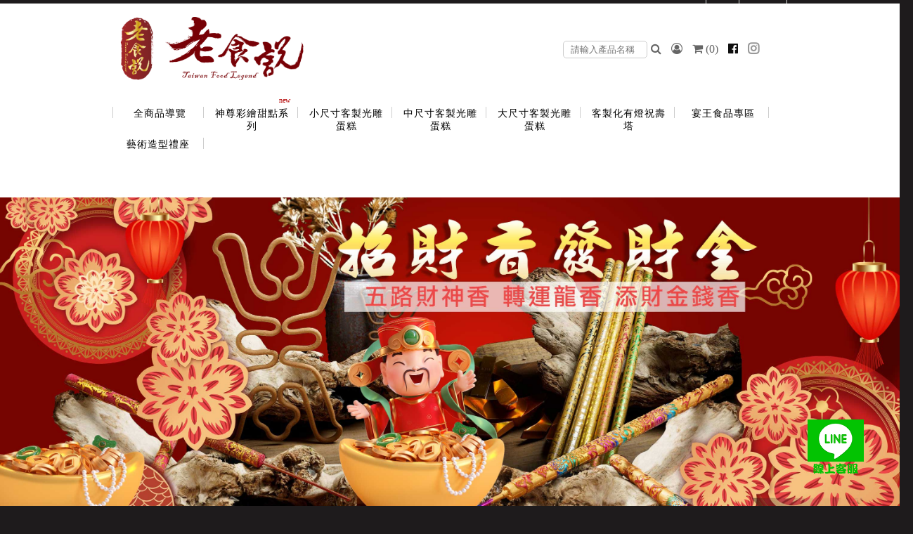

--- FILE ---
content_type: text/html; charset=utf-8
request_url: http://www.buybuy888.com/tfl888/?page=product_shop&p_id=355825
body_size: 146
content:
<script>
		window.alert('對不起此產品已下架');
	</script><script type='text/javascript'>window.location.href='index.php'</script>

--- FILE ---
content_type: text/html; charset=utf-8
request_url: http://www.buybuy888.com/tfl888/index.php
body_size: 74992
content:
<!DOCTYPE html>
<html lang="zh">
<meta charset="utf-8">
<head>
    
    <title>老食說傳統拜拜供品第一選擇 - 客製 神明 祝壽 壽塔 香塔 光雕蛋糕 彩繪甜點 壽桃 宴王 祝壽餅  山珍海味 十二菜碗 五色豆   拜拜點心  架子  萬壽無疆盤</title>
    <meta name="viewport" content="width=device-width, initial-scale=1.0, maximum-scale=1.0">
            <meta name="description" content="老食說傳統有限公司 - 客製化拜拜祝壽光雕蛋糕彩繪甜點第一選擇,祝壽  宴王器具  宴王用品  大台南宴王用品  伍彩點心  宴王配件 
老食說宴王點心   老食說祝壽點心  伍彩宴王  竹軒祝壽餅  伍彩宴王配件
天香點心  高雄廟會宴王點心  彰化伍彩 宴王藝品批發工廠  擺宴點心
擺宴用品  客製化蜂蜜蛋糕  拜拜蜂蜜蛋糕  祝壽用蜂蜜蛋糕 神明祝壽
祝壽點心宴   36點心 72點心 108點心  點心宴  山珍海味 十二菜碗
五色豆  五行豆  招財五行豆  神明聖誕  點心祀宴 大菜宴王  精緻點心宴
大盛擺宴點心  竹軒壽桃麵  伍彩宴王批發  大台南風水宴王  點心優惠套組
點心宴價錢  壽桃塔  壽桃 排宴物品  祝壽宴  祀宴祝壽藝品  批發價 點心
宴價錢  顯真懿坊排宴  宴王大菜  專業排宴  拜拜點心  拜拜藝品批發
架子  萬壽無疆盤  五格架  六格架  三格架  糖塔  五秀糖塔  七秀糖塔
 敬神蠟燭  壽桃壽麵  竹軒壽麵  伍彩宴王配件用品批發  宴王餐、硬宴、軟
宴、宴王料理、宴王餐果饌、宴王宴、宴王點心、宴王餐108道點心、宴王餐設
計、祀宴、迎神擺宴、神明壽誕、神明壽宴、中元普渡、宮廟建醮、普渡組合套
餐、神明壽宴套餐、廟會擺宴、普渡法會拜桌、長崎蛋糕、蜂蜜蛋糕、銅鑼燒、麥芽餅
、雪堡、奶酪堡、手工餅乾、巧克力蛋糕、草莓蛋糕、虎皮香草蛋糕、虎皮咖啡蛋糕"/>
        <meta name="copyright" content="祝壽  宴王器具  宴王用品  大台南宴王用品  伍彩點心  宴王配件 
老食說宴王點心   老食說祝壽點心  伍彩宴王  竹軒祝壽餅  伍彩宴王配件
天香點心  高雄廟會宴王點心  彰化伍彩 宴王藝品批發工廠  擺宴點心
擺宴用品  客製化蜂蜜蛋糕  拜拜蜂蜜蛋糕  祝壽用蜂蜜蛋糕 神明祝壽
祝壽點心宴   36點心 72點心 108點心  點心宴  山珍海味 十二菜碗
五色豆  五行豆  招財五行豆  神明聖誕  點心祀宴 大菜宴王  精緻點心宴
大盛擺宴點心  竹軒壽桃麵  伍彩宴王批發  大台南風水宴王  點心優惠套組
點心宴價錢  壽桃塔  壽桃 排宴物品  祝壽宴  祀宴祝壽藝品  批發價 點心
宴價錢  顯真懿坊排宴  宴王大菜  專業排宴  拜拜點心  拜拜藝品批發
架子  萬壽無疆盤  五格架  六格架  三格架  糖塔  五秀糖塔  七秀糖塔
 敬神蠟燭  壽桃壽麵  竹軒壽麵  伍彩宴王配件用品批發  宴王餐、硬宴、軟
宴、宴王料理、宴王餐果饌、宴王宴、宴王點心、宴王餐108道點心、宴王餐設
計、祀宴、迎神擺宴、神明壽誕、神明壽宴、中元普渡、宮廟建醮、普渡組合套
餐、神明壽宴套餐、廟會擺宴、普渡法會拜桌">
    <meta property="og:title" content="老食說傳統拜拜供品第一選擇 - 客製 神明 祝壽 壽塔 香塔 光雕蛋糕 彩繪甜點 壽桃 宴王 祝壽餅  山珍海味 十二菜碗 五色豆   拜拜點心  架子  萬壽無疆盤"/>
    <meta property="og:site_name" content="老食說傳統拜拜供品第一選擇 - 客製 神明 祝壽 壽塔 香塔 光雕蛋糕 彩繪甜點 壽桃 宴王 祝壽餅  山珍海味 十二菜碗 五色豆   拜拜點心  架子  萬壽無疆盤"/>
            <meta property="og:description "
              content="老食說傳統有限公司 - 客製化拜拜祝壽光雕蛋糕彩繪甜點第一選擇,祝壽  宴王器具  宴王用品  大台南宴王用品  伍彩點心  宴王配件 
老食說宴王點心   老食說祝壽點心  伍彩宴王  竹軒祝壽餅  伍彩宴王配件
天香點心  高雄廟會宴王點心  彰化伍彩 宴王藝品批發工廠  擺宴點心
擺宴用品  客製化蜂蜜蛋糕  拜拜蜂蜜蛋糕  祝壽用蜂蜜蛋糕 神明祝壽
祝壽點心宴   36點心 72點心 108點心  點心宴  山珍海味 十二菜碗
五色豆  五行豆  招財五行豆  神明聖誕  點心祀宴 大菜宴王  精緻點心宴
大盛擺宴點心  竹軒壽桃麵  伍彩宴王批發  大台南風水宴王  點心優惠套組
點心宴價錢  壽桃塔  壽桃 排宴物品  祝壽宴  祀宴祝壽藝品  批發價 點心
宴價錢  顯真懿坊排宴  宴王大菜  專業排宴  拜拜點心  拜拜藝品批發
架子  萬壽無疆盤  五格架  六格架  三格架  糖塔  五秀糖塔  七秀糖塔
 敬神蠟燭  壽桃壽麵  竹軒壽麵  伍彩宴王配件用品批發  宴王餐、硬宴、軟
宴、宴王料理、宴王餐果饌、宴王宴、宴王點心、宴王餐108道點心、宴王餐設
計、祀宴、迎神擺宴、神明壽誕、神明壽宴、中元普渡、宮廟建醮、普渡組合套
餐、神明壽宴套餐、廟會擺宴、普渡法會拜桌、長崎蛋糕、蜂蜜蛋糕、銅鑼燒、麥芽餅
、雪堡、奶酪堡、手工餅乾、巧克力蛋糕、草莓蛋糕、虎皮香草蛋糕、虎皮咖啡蛋糕"/>
    
            <link rel="shortcut icon" href="./logo/icon_20190826194342.ico" type="image/x-icon">
        <link rel="icon" href="./logo/icon_20190826194342.ico" type="image/x-icon">
    
<script>
    window.jQuery || document.write("<scr"+"ipt src='../template/corporate_site/fk1/js/jquery.1.11.1.min.js'></scr"+"ipt>");
</script>




<!-- ../template/corporate_site/fk1/css/_include_css_s_money_complier.css --><style>
	 /* =================== ../template/corporate_site/fk1/css/reset.css ================= */ a,abbr,acronym,address,applet,article,aside,audio,b,blockquote,big,body,center,canvas,caption,cite,code,command,datalist,dd,del,details,dfn,dl,div,dt,em,embed,fieldset,figcaption,figure,font,footer,form,h1,h2,h3,h4,h5,h6,header,hgroup,html,i,iframe,img,ins,kbd,keygen,label,legend,li,meter,nav,object,ol,output,p,pre,progress,q,s,samp,section,small,span,source,strike,strong,sub,sup,table,tbody,tfoot,thead,th,tr,tdvideo,tt,u,ul,var{background:transparent;border:0 none;font-size:100%;margin:0;padding:0;border:0;outline:0;vertical-align:top}ul{list-style:none}blockquote,q{quotes:none}img{vertical-align:top}embed{vertical-align:top}article,aside,audio,canvas,command,datalist,details,embed,figcaption,figure,footer,header,hgroup,keygen,meter,nav,output,progress,section,source,video{display:block}mark,rp,rt,ruby,summary,time{display:inline}a{text-decoration:none}/* =================== ../template/corporate_site/fk1/css/reset.css end ================= */ /* =================== ../template/corporate_site/fk1/s_money/css/skeleton.css ================= */ /* * Skeleton V1.2 * Copyright 2011,Dave Gamache * www.getskeleton.com * Free to use under the MIT license. * http://www.opensource.org/licenses/mit-license.php * 6/20/2012 */ /* Table of Contents ================================================== #Base 960 Grid #Tablet (Portrait) #Mobile (Portrait) #Mobile (Landscape) #Clearing */ /* #Base 960 Grid ================================================== */ .container{position:relative;width:960px;margin:0 auto;padding:0}.container .column,.container .columns{float:left;display:inline;margin-left:5px;margin-right:5px}.row{margin-bottom:20px}/* Nested Column Classes */ .column.alpha,.columns.alpha{margin-left:0}.column.omega,.columns.omega{margin-right:0}/* Base Grid */ .container .one.column,.container .one.columns{width:40px}.container .two.columns{width:100px}.container .three.columns{width:160px}.container .four.columns{width:220px}.container .five.columns{width:280px}.container .six.columns{width:340px}.container .seven.columns{width:400px}.container .eight.columns{width:460px}.container .nine.columns{width:520px}.container .ten.columns{width:580px}.container .eleven.columns{width:640px}.container .twelve.columns{width:700px}.container .thirteen.columns{width:760px}.container .fourteen.columns{width:820px}.container .fifteen.columns{width:880px}.container .sixteen.columns{width:940px}.container .one-third.column{width:313px}.container .two-thirds.column{width:620px}/* Offsets */ .container .offset-by-one{padding-left:60px}.container .offset-by-two{padding-left:120px}.container .offset-by-three{padding-left:180px}.container .offset-by-four{padding-left:240px}.container .offset-by-five{padding-left:300px}.container .offset-by-six{padding-left:360px}.container .offset-by-seven{padding-left:420px}.container .offset-by-eight{padding-left:480px}.container .offset-by-nine{padding-left:540px}.container .offset-by-ten{padding-left:600px}.container .offset-by-eleven{padding-left:660px}.container .offset-by-twelve{padding-left:720px}.container .offset-by-thirteen{padding-left:780px}.container .offset-by-fourteen{padding-left:840px}.container .offset-by-fifteen{padding-left:900px}/* #Tablet (Portrait) ================================================== */ /* Note:Design for a width of 768px */ @media only screen and (min-width:768px) and (max-width:959px){.container{width:768px}.container .column,.container .columns{margin-left:10px;margin-right:10px}.column.alpha,.columns.alpha{margin-left:0;margin-right:10px}.column.omega,.columns.omega{margin-right:0;margin-left:10px}.alpha.omega{margin-left:0;margin-right:0}.container .one.column,.container .one.columns{width:28px}.container .two.columns{width:76px}.container .three.columns{width:124px}.container .four.columns{width:172px}.container .five.columns{width:220px}.container .six.columns{width:268px}.container .seven.columns{width:316px}.container .eight.columns{width:364px}.container .nine.columns{width:412px}.container .ten.columns{width:460px}.container .eleven.columns{width:508px}.container .twelve.columns{width:556px}.container .thirteen.columns{width:604px}.container .fourteen.columns{width:652px}.container .fifteen.columns{width:700px}.container .sixteen.columns{width:748px}.container .one-third.column{width:242px}.container .two-thirds.column{width:492px}/* Offsets */ .container .offset-by-one{padding-left:48px}.container .offset-by-two{padding-left:96px}.container .offset-by-three{padding-left:144px}.container .offset-by-four{padding-left:192px}.container .offset-by-five{padding-left:240px}.container .offset-by-six{padding-left:288px}.container .offset-by-seven{padding-left:336px}.container .offset-by-eight{padding-left:384px}.container .offset-by-nine{padding-left:432px}.container .offset-by-ten{padding-left:480px}.container .offset-by-eleven{padding-left:528px}.container .offset-by-twelve{padding-left:576px}.container .offset-by-thirteen{padding-left:624px}.container .offset-by-fourteen{padding-left:672px}.container .offset-by-fifteen{padding-left:720px}}/* #Mobile (Portrait) ================================================== */ /* Note:Design for a width of 320px */ @media only screen and (max-width:767px){.container{width:300px}.container .columns,.container .column{margin:5px 0 0 0}.container .one.column,.container .one.columns,.container .two.columns,.container .three.columns,.container .four.columns,.container .five.columns,.container .six.columns,.container .seven.columns,.container .eight.columns,.container .nine.columns,.container .ten.columns,.container .eleven.columns,.container .twelve.columns,.container .thirteen.columns,.container .fourteen.columns,.container .fifteen.columns,.container .sixteen.columns,.container .one-third.column,.container .two-thirds.column{width:285px}/* Offsets */ .container .offset-by-one,.container .offset-by-two,.container .offset-by-three,.container .offset-by-four,.container .offset-by-five,.container .offset-by-six,.container .offset-by-seven,.container .offset-by-eight,.container .offset-by-nine,.container .offset-by-ten,.container .offset-by-eleven,.container .offset-by-twelve,.container .offset-by-thirteen,.container .offset-by-fourteen,.container .offset-by-fifteen{padding-left:0}}/* #Mobile (Landscape) ================================================== */ /* Note:Design for a width of 480px */ @media only screen and (min-width:480px) and (max-width:767px){.container{width:420px}.container .columns,.container .column{margin:10px 0 0 0}.container .one.column,.container .one.columns,.container .two.columns,.container .three.columns,.container .four.columns,.container .five.columns,.container .six.columns,.container .seven.columns,.container .eight.columns,.container .nine.columns,.container .ten.columns,.container .eleven.columns,.container .twelve.columns,.container .thirteen.columns,.container .fourteen.columns,.container .fifteen.columns,.container .sixteen.columns,.container .one-third.column,.container .two-thirds.column{width:405px}}/* #Clearing ================================================== */ /* Self Clearing Goodness */ .container:after{content:"\0020";display:block;height:0;clear:both;visibility:hidden}/* Use clearfix class on parent to clear nested columns,or wrap each row of columns in a <div class="row"> */ .clearfix:before,.clearfix:after,.row:before,.row:after{content:'\0020';display:block;overflow:hidden;visibility:hidden;width:0;height:0}.row:after,.clearfix:after{clear:both}.row,.clearfix{zoom:1}/* You can also use a <br class="clear" /> to clear columns */ .clear{clear:both;display:block;overflow:hidden;visibility:hidden;width:0;height:0}/* =================== ../template/corporate_site/fk1/s_money/css/skeleton.css end ================= */ /* =================== ../template/corporate_site/fk1/s_money/css/layout.css ================= */ @charset "UTF-8";/* CSS Document */ @import url(../../css/css_contact_us.css);@import url(../../css/css_products.css);@import url(../../css/css_content.css);@import url(../../css/shopping_car.css);h2{font-size:20px;font-weight:bold;color:#6f7228;letter-spacing:0.1em;border-left:3px solid #6f7228;padding-left:15px;margin-bottom:1.5em}h3{font-size:24px;color:#333;margin-bottom:1em;margin-left:40px}a:hover{text-decoration:none}.line{height:1px;background-color:#ccc;width:100%;margin:20px 0}/* #Site Styles ================================================== */ a:hover{text-decoration:none}body{font-size:14px;font-family:"微軟正黑體",Aria,Helvetica,Sans-serif}.iwrapper{width:960px;margin:0 auto;background-color:#FFFFFF;-moz-box-shadow:1px 1px 43px #787878;-webkit-box-shadow:1px 1px 43px #787878;box-shadow:1px 1px 43px #787878}.column img,.columns img{max-width:100%;max-height:auto}p{margin-bottom:1em;letter-spacing:1px;line-height:1.5em}a{color:#000}ul.list01{list-style:none;margin:0px 0 0px 15px;font-size:14px;line-height:1.6em}ul.list01 li{margin-bottom:15px}ul.list01 .image{float:left;width:90px;height:90px;margin-right:10px}ul.list01 .title a{color:#8b840d;font-weight:bold}ul.list02{list-style:disc inside;margin:0px 0 0px 15px;line-height:1.5em}ul.list02 li{padding:5px 0}ul.list03 li{margin-bottom:10px}ul.list03 .location{color:#b2a400;font-size:16px}ul.list03 .phone a{color:#498cb1;font-size:20px}.fifteen.columns.content{padding-left:20px;margin-top:0}.qrcode{z-index:999;display:block;position:fixed;bottom:2%;right:2%;width:80px}/*網頁地圖 ===================================================*/ .sitemap{width:800px;margin:0 auto;line-height:24px}.sitemap h3{position:relative;margin-left:25px;font-size:24px;letter-spacing:2px}.sitemap h3 span{position:absolute;top:-2px;left:-25px}.sitemap_content{display:block;margin:30px auto 0;border-top:1px solid #ccc;padding-top:30px}.sitemap_content li{display:block;float:left;margin-right:10px}.sitemap_content li p{float:left;display:inline;margin-left:10px;margin-top:9px}.sitemap_content li p a{color:#666;text-decoration:none}.sitemap_content li p a:hover{color:#333}.sitemap_content li p img{margin-right:5px}.sitemap_content li h4{float:left;padding-right:10px;font-size:16px;border-right:2px solid #333;line-height:18px}.sitemap_content li h4 span{float:left;color:#e98d33}.sitemap_sub_list{margin-left:20px}.sitemap_sub_list li{float:none}.sitemap_sub_list li p{float:left;display:inline;margin-left:10px;margin-top:0px}.sitemap_sub_list li p a{color:#bbb;text-decoration:none}.sitemap_sub_list li p a:hover{color:#999}.sitemap_sub_list li p img{margin-right:5px}/*關於我們 ===================================================*/ .icontent_pic{float:left;width:570px;margin-right:30px;line-height:24px}.icontent_pic h3{position:relative;margin-left:25px;font-size:24px;letter-spacing:2px}.icontent_pic h3 span{position:absolute;top:-2px;left:-25px}.iproduct_pic{float:left}.fb_share{margin:10px 0 0}.fb_share li{float:left;margin-right:10px}.ipic{float:left;width:245px;margin-top:60px}.ipic img{-webkit-border-radius:5px;-moz-border-radius:5px;border-radius:5px}.icontent_pic li{margin:5px 0}.price{margin:20px 0 0;font-size:16px;color:#333}.price li{float:left;margin:5px 20px 5px 0}.price .btn_shopping_car button{cursor:pointer;display:block;width:150px;padding:5px;border-radius:3px;border:0;color:#fff;letter-spacing:1px;background:#ff627f;/* Old browsers */ background:-moz-linear-gradient(top,#ff627f 0%,#ff3258 100%);/* FF3.6+ */ background:-webkit-gradient(linear,left top,left bottom,color-stop(0%,#ff627f),color-stop(100%,#ff3258));/* Chrome,Safari4+ */ background:-webkit-linear-gradient(top,#ff627f 0%,#ff3258 100%);/* Chrome10+,Safari5.1+ */ background:-o-linear-gradient(top,#ff627f 0%,#ff3258 100%);/* Opera 11.10+ */ background:-ms-linear-gradient(top,#ff627f 0%,#ff3258 100%);/* IE10+ */ background:linear-gradient(to bottom,#ff627f 0%,#ff3258 100%);/* W3C */ filter:progid:DXImageTransform.Microsoft.gradient( startColorstr='#ff627f',endColorstr='#ff3258',GradientType=0 );/* IE6-9 */}.price .btn_shopping_car button:hover{background:#ff8ea3;/* Old browsers */ background:-moz-linear-gradient(top,#ff8ea3 0%,#ff7c94 100%);/* FF3.6+ */ background:-webkit-gradient(linear,left top,left bottom,color-stop(0%,#ff8ea3),color-stop(100%,#ff7c94));/* Chrome,Safari4+ */ background:-webkit-linear-gradient(top,#ff8ea3 0%,#ff7c94 100%);/* Chrome10+,Safari5.1+ */ background:-o-linear-gradient(top,#ff8ea3 0%,#ff7c94 100%);/* Opera 11.10+ */ background:-ms-linear-gradient(top,#ff8ea3 0%,#ff7c94 100%);/* IE10+ */ background:linear-gradient(to bottom,#ff8ea3 0%,#ff7c94 100%);/* W3C */ filter:progid:DXImageTransform.Microsoft.gradient( startColorstr='#ff8ea3',endColorstr='#ff7c94',GradientType=0 );/* IE6-9 */}.price .btn_buy button{cursor:pointer;display:block;width:150px;padding:5px;border-radius:3px;border:0;color:#fff;letter-spacing:1px;background:#f2902f;/* Old browsers */ background:-moz-linear-gradient(top,#f2902f 0%,#e17810 100%);/* FF3.6+ */ background:-webkit-gradient(linear,left top,left bottom,color-stop(0%,#f2902f),color-stop(100%,#e17810));/* Chrome,Safari4+ */ background:-webkit-linear-gradient(top,#f2902f 0%,#e17810 100%);/* Chrome10+,Safari5.1+ */ background:-o-linear-gradient(top,#f2902f 0%,#e17810 100%);/* Opera 11.10+ */ background:-ms-linear-gradient(top,#f2902f 0%,#e17810 100%);/* IE10+ */ background:linear-gradient(to bottom,#f2902f 0%,#e17810 100%);/* W3C */ filter:progid:DXImageTransform.Microsoft.gradient( startColorstr='#f2902f',endColorstr='#e17810',GradientType=0 );/* IE6-9 */}.price .btn_buy button:hover{background:#efab6b;/* Old browsers */ background:-moz-linear-gradient(top,#efab6b 0%,#ef9a4a 100%);/* FF3.6+ */ background:-webkit-gradient(linear,left top,left bottom,color-stop(0%,#efab6b),color-stop(100%,#ef9a4a));/* Chrome,Safari4+ */ background:-webkit-linear-gradient(top,#efab6b 0%,#ef9a4a 100%);/* Chrome10+,Safari5.1+ */ background:-o-linear-gradient(top,#efab6b 0%,#ef9a4a 100%);/* Opera 11.10+ */ background:-ms-linear-gradient(top,#efab6b 0%,#ef9a4a 100%);/* IE10+ */ background:linear-gradient(to bottom,#efab6b 0%,#ef9a4a 100%);/* W3C */ filter:progid:DXImageTransform.Microsoft.gradient( startColorstr='#efab6b',endColorstr='#ef9a4a',GradientType=0 );/* IE6-9 */}.btn{width:118px;height:30px;margin-right:10px}.right{float:right}/*==============================頁數選單=================================*/ div.pagination{overflow:hidden}div.pagination ul{list-style:none;font-size:1em;padding:2px 0;line-height:16px}div.pagination li{display:inline;border:1px solid #dedede;margin:0 -2.5px}div.pagination li:first-child{-webkit-border-top-left-radius:5px;-webkit-border-bottom-left-radius:5px;-moz-border-radius-topleft:5px;-moz-border-radius-bottomleft:5px;border-top-left-radius:5px;border-bottom-left-radius:5px;border-right:none}div.pagination li:last-child{-webkit-border-top-right-radius:5px;-webkit-border-bottom-right-radius:5px;-moz-border-radius-topright:5px;-moz-border-radius-bottomright:5px;border-top-right-radius:5px;border-bottom-right-radius:5px;border-left:none}div.pagination.ipage{padding:6px;text-align:center}div.pagination.ipage li{padding:5px 6px}div.pagination.ipage a{color:#333;padding:5px 6px;text-decoration:none}div.pagination.ipage a:hover,div.pagination.ipage li:hover,div.pagination.ipage a:active{color:#333;background-color:#ccc}div.pagination.ipage li.current{border:1px solid #dedede;color:#333}li.disabled{color:#dddddd;padding:2px 5px}.ishow{display:block}/*fb_menu ===================================================*/ #menu{display:none}/* #Page Styles ================================================== */ /*********************************header*************************************/ .m_logo{display:none}.quick_link{position:relative;z-index:999;height:45px;width:100%;background:#42c1be}.quick_link ul{width:960px;margin:0 auto;padding-top:15px;padding-left:0px}.quick_link li{display:inline;margin-right:20px}.quick_link li a{font-size:14px;color:#000;text-decoration:none}.quick_link li a:hover{color:#ccc}header .right-phone{width:auto;float:right;margin-right:-30px;margin-top:40px}header .right-phone li{display:inline;font-size:18px;color:#4f4f4f}header .right-phone li a{color:#000;font-size:18px;text-decoration:none}h1.logo img{width:auto;height:90px}.other_nav{display:block;position:absolute;top:70px;right:0px}.other_nav li{float:left;margin:0 5px}.other_nav li a{color:#333;text-decoration:none}.other_nav li a:hover{color:#999}.show_hide{display:block}/*********************************nav*************************************/ .row-nav{margin-bottom:10px}/*********************************footer*************************************/ .footer_title{font-size:18px;text-align:center;margin-top:40px}.footer_title li{display:inline}.footer_title li span{color:#333}.footer_content{width:870px;margin:40px 40px 0 40px;text-align:center;padding-bottom:20px}.footer_content ul{float:left;margin:5px;margin-left:40px}.footer_content ul li{padding:2px;color:#666}.footer_content span{color:#a55d33}.footer_copyright{margin-top:10px;position:relative;background-color:#42c1be;width:100%;color:#000000}.footer_copyright ul{width:960px;height:40px;margin:0 auto}.footer_copyright ul li{float:left;height:40px;padding:10px;border-left:1px #49a2a1 solid}.footer_copyright ul .store{width:800px;text-align:center;height:40px;padding:10px 0}.footer_copyright ul .edit{float:right;height:40px;border-left:1px #49a2a1 solid;border-right:1px #49a2a1 solid;padding:10px}.address{color:#333}/*********************************content*************************************/ .shadow-top{position:relative;top:0px;height:11px}.shadow-bottom{position:relative;top:0px;height:11px}.content{background-color:none;/*內容區背景色*/ margin-left:32px;padding:20px 0}.content-wrapper{padding:20px 50px}.content-wrapper02{padding:20px 20px}.pic_btn_title{font-size:18px;color:#000000;text-decoration:none;text-align:center;padding-top:10px;display:block;height:40px;background-color:#acfdde;-webkit-border-bottom-right-radius:5px;-webkit-border-bottom-left-radius:5px;-moz-border-radius-bottomright:5px;-moz-border-radius-bottomleft:5px;border-bottom-right-radius:5px;border-bottom-left-radius:5px}/*關於我們 ========================================================*/ .about_content{margin-bottom:15px}.icontent_pic2{float:none;;width:800px;margin:0 auto;line-height:24px}.icontent_pic2 h3{position:relative;margin-left:25px;font-size:24px;letter-spacing:2px}.icontent_pic2 h3 span{position:absolute;top:-2px;left:-25px}/*文字過長自動隱藏*/ .AutoSkip{color:#666;overflow:hidden;text-overflow:ellipsis;white-space:nowrap;width:700px;font-size:1em}.AutoSkip:hover{color:#999}.inews{margin-bottom:20px}.inews a{color:#666;letter-spacing:1px}.inews a:hover{text-decoration:none;color:#999}.inews span{color:#666;letter-spacing:1px;font-family:Arial,Helvetica,sans-serif}.inews_green{background-color:#eee;margin:10px 0;display:block;padding:10px;width:860px;padding-left:40px;-webkit-border-radius:12px;-moz-border-radius:12px;border-radius:12px}.inews_blue{background-color:#ddd;margin:10px 0;display:block;padding:10px;width:860px;padding-left:40px;-webkit-border-radius:12px;-moz-border-radius:12px;border-radius:12px}.inews_green:visited{background-color:#333}.inews_blue:visited{background-color:#333}.news_text{border-left:1px #ccc solid;padding-left:10px}/*==========================float============================*/ .ifloat_left{float:left}.ifloat_left2{float:left}.ifloat_right{float:right}.ifloat_right2{float:right}/*服務項目 ===================================================*/ .iservice{position:relative;width:620px;margin:20px auto}.iservice h3{position:relative;margin-left:32px;font-size:24px;letter-spacing:2px}.iservice h3 span{position:absolute;top:0px;left:-25px}.faq_content{position:relative;width:620px;margin:20px auto}.faq_content h3{position:relative;margin-left:32px;font-size:24px;letter-spacing:2px}.faq_content h3 span{position:absolute;top:0px;left:-25px}/*==========================margin============================*/ .margin_top{margin-top:10px}/* #Media Queries ================================================== */ /* #Tablet (Portrait) ================================================== */ /* Note:Design for a width of 768px */ @media only screen and (min-width:768px) and (max-width:959px){.qrcode{display:block;position:static;margin:2px auto;width:100px}header .right-phone{/*background:url(../images/phone.png) no-repeat;*/ z-index:20;margin-right:-15px}h1.logo img{height:80px}.quick_link ul{width:700px}/*********************************footer*************************************/ .footer_copyright ul{width:700px}.footer_copyright ul .store{width:550px}.footer_title{font-size:18px}.footer_title li{display:inline}.footer_content{width:720px;margin:40px 0 0 0;text-align:center;padding-bottom:20px}.footer_content ul{float:left;margin-left:20px;font-size:12px}.fifteen.columns.content{-moz-background-size:100%;/* Firefox 3.6 */ background-size:100%}.shadow-top{height:8px}.content-wrapper{padding:20px 25px}.sixteen.columns.content{-moz-background-size:100%;/* Firefox 3.6 */ background-size:100%}.pl25{padding-left:10px}.news_content{width:690px;margin:0 auto}.AutoSkip{overflow:hidden;text-overflow:ellipsis;white-space:nowrap;width:500px;font-size:1em}.AutoSkip:hover{}.inews_green{display:block;width:690px}.inews_blue{display:block;width:690px}/*網頁地圖 ===================================================*/ .sitemap{width:600px}/*關於我們 ===================================================*/ .icontent_pic{float:left;width:500px}.ipic{float:left;width:150px}.icontent_pic2{width:620px}/*產品介紹 ===================================================*/ .pic_list_area{width:700px;margin:0 auto}.pic_list{width:326px}.iroom{width:690px}.iroom ul{width:315px;float:left}.iroom li{float:left;margin-right:10px}.iroom img{width:300px}.iroom li p{width:300px}.iroom iframe{width:285px;height:222px}.price{font-size:20px}.price li{margin:0 20px 0 0}.price .btn_shopping_car button{width:130px;padding:5px}.price .btn_buy button{width:130px;padding:5px}/*地圖資訊 ===================================================*/ .map{margin-right:10px;width:300px;height:300px}.black_line{background-color:#333;width:1px;height:320px}.map_imf{margin-left:10px;width:350px}.map_imf .title h3{font-size:26px;line-height:28px;margin:0}.map_imf .title span{background-color:#fff;width:46px;height:7px;display:block;margin:2px 0 0 4px}.map_imf .map_content p{width:270px;font-size:1em;line-height:26px;margin-left:10px}.map_imf_margin{margin-top:10px}.map_other{margin-top:10px;margin-left:10px}.map_other p{font-size:16px;letter-spacing:-1px;margin:0}}/* #Mobile (Portrait) ================================================== */ /* Note:Design for a width of 320px */ @media only screen and (max-width:767px){.qrcode{display:block;position:static;margin:2px auto;width:100px}h3{margin-left:10px}.m_logo{display:block;background:#42c1be;width:100%;margin:0}/* border-bottom:1px solid #136f70;*/ .m_logo img{height:40px;margin:5px 5px 5px 20px}header .six.columns{height:50px}header .right-phone{float:left;margin-right:10px;margin-top:-15px}header .right-phone li{font-size:16px}header .right-phone li a{font-size:16px}h1.logo img{display:none}.other_nav{display:none}.quick_link{background:#42c1be}.quick_link ul{width:297px;margin:0 auto;padding-top:0px;padding-left:0px}.quick_link li{background:#42c1be;float:left;text-align:center;border-left:1px #66d2d1 solid;border-right:1px #66d2d1 solid;margin-right:-1px}.quick_link li:hover{background:#42c1be}.quick_link li a{display:block;padding:14px 10px;width:98px;font-size:10px;color:#fff;text-decoration:none}.quick_link li a:hover{color:#fff}.show_hide{display:none}.row-nav{display:none}.shadow-top{height:3px}.fifteen.columns.content{margin-left:0px;-moz-background-size:100%;/* Firefox 3.6 */ background-size:100%;padding:20px 10px;width:280px}.fifteen.columns.content .columns{width:260px}.banner-certificate{/*background:url(../images/banner-certificate-mobile.jpg);*/ height:81px;background-size:100%}.menu-special{padding-left:10px}form#contactForm .commentsText{height:180px}form#contactForm .commentsText textarea{width:270px;height:150px;position:relative;top:15px;left:0px}.pl25{padding-left:0}/*********************************footer*************************************/ .footer_copyright ul{width:300px}.footer_copyright ul .store{width:175px}.footer_title{font-size:18px}.footer_title li{display:inline}.footer_content{width:300px;margin:40px 0 0 0;text-align:center;padding-bottom:40px}.footer_copyright{margin-top:10px;position:relative}.footer_copyright span{background-color:#4f4f4f;width:100%;display:block}.margin_top{margin:2px 0 0 5px}/*網頁地圖 ===================================================*/ .sitemap{width:280px}/*最新消息 ========================================================*/ .news_content{width:300px}/*文字過長自動隱藏*/ .AutoSkip{width:280px;font-size:1.2em}.inews_green{width:300px;padding-left:10px}.inews_blue{width:300px;padding-left:10px}/*頁碼 ========================================================*/ div.pagination{overflow:hidden;padding:7px 0}div.pagination.ipage ul{padding:7px 0}div.pagination.ipage a{color:#333;text-decoration:none}div.pagination.ipage a:hover,div.pagination.ipage a:active{color:#333}div.pagination.ipage li.current{color:#fff;background-color:#333}div.pagination li.disabled{color:#dddddd}div.pagination li.ishow{display:none}/*關於我們 ===================================================*/ .icontent_pic{float:none;width:290px;margin-right:0px;margin-bottom:20px}.ipic{float:none;width:290px;margin:0 auto}.icontent_pic2{width:280px}/*產品介紹 ===================================================*/ .pic_list_area{width:300px}.pic_list{width:280px}.iroom{width:275px}.iroom ul{margin-right:10px;width:260px;float:none}.iroom li{float:left}.iroom img{width:240px}.iroom li p{width:240px}.iroom iframe{width:230px;height:167px}.price li{margin:0 5px}.price .btn_shopping_car button{width:130px;padding:5px}.price .btn_buy button{width:130px;padding:5px}/*地圖資訊 ===================================================*/ .map{margin-right:10px;width:300px;height:200px}.black_line{background-color:#333;width:280px;height:1px;margin:10px 0 10px 0}.map_imf{margin-left:0px;width:280px;margin-top:20px}.map_imf .title h3{font-size:24px;line-height:28px;margin:0}.map_imf .title span{background-color:#fff;width:270px;height:7px;display:block;margin:2px 0 0 4px}.map_imf .map_content p{width:280px;font-size:1em;line-height:26px;margin-left:0px}.map_other{margin-top:30px;margin-left:0px}.map_other p{font-size:16px;letter-spacing:-1px;margin:0}/*聯絡我們 ===================================================*/ .form_content{width:300px}.form_area{position:relative;width:280px;float:left;margin:5px}.form_area span{position:absolute;top:-15px;right:30px}/*服務項目 ===================================================*/ .iservice{width:300px}/*常見問題 ===================================================*/ .faq_content{width:280px}/*fb_menu ===================================================*/ #menu{display:block}/*==========================float============================*/ .ifloat_left{float:none}.ifloat_left2{float:left}.ifloat_right{float:none}.ifloat_right2{float:right}}/* #Mobile (Landscape) ================================================== */ /* Note:Design for a width of 480px */ @media only screen and (min-width:480px) and (max-width:767px){header .six.columns{height:55px}header .right-phone{margin-right:70px;margin-top:-15px}header .right-phone li{font-size:16px}header .right-phone li a{font-size:20px}h1.logo img{z-index:101;display:none;position:absolute;left:130px}.quick_link ul{width:405px}.quick_link li a{width:134px}.fifteen.columns.content{width:400px}img.phone-order{width:190px;height:55px}.banner-certificate{height:110px}.menu-special{padding-left:15px}.addres{margin-left:130px;float:left;margin-top:8px}/*********************************footer*************************************/ .footer_copyright ul{width:400px}.footer_copyright ul .store{width:270px}.footer_title{font-size:18px}.footer_title li{display:inline}.footer_content{width:420px}/*網頁地圖 ===================================================*/ .sitemap{width:380px}/*關於我們 ===================================================*/ .icontent_pic{float:none;width:420px;margin-right:0px;margin-bottom:20px}.ipic{float:noen;width:390px}.icontent_pic2{width:420px}/*最新消息 ========================================================*/ .news_content{width:400px}/*文字過長自動隱藏*/ .AutoSkip{width:370px}.inews_green{width:390px}.inews_blue{width:390px}/*產品介紹 ===================================================*/ .pic_list_area{width:400px}.pic_list{width:380px}.iroom{width:400px}.iroom ul{margin-right:10px;width:390px;float:none}.iroom img{width:370px}.iroom li p{width:370px}.iroom iframe{width:355px;height:258px}.price li{margin:0 5px}.price .btn_shopping_car button{width:185px;padding:5px}.price .btn_buy button{width:185px;padding:5px}/*地圖資訊 ===================================================*/ .map{margin-right:10px;width:390px}.black_line{background-color:#333;width:390px;height:1px;margin:10px 0 10px 0}.map_imf{margin-left:0px;width:390px}.map_imf .title h3{font-size:24px;line-height:28px;margin:0}.map_imf .title span{background-color:#fff;width:380px;height:7px;display:block;margin:2px 0 0 4px}.map_imf .map_content p{width:390px;font-size:1em;line-height:26px;margin-left:0px}.map_other{margin-top:30px;margin-left:0px}.map_other p{font-size:16px;letter-spacing:-1px;margin:0}/*聯絡我們 ===================================================*/ .form_content{width:400px}/*服務項目 ===================================================*/ .iservice{width:400px}/*常見問題 ===================================================*/ .faq_content{width:380px}}.content-wrapper{padding:20px 15px}.shadow-top{height:4px}img.align-right{float:right;margin:0 0 12px 15px}/*=========================藍色分隔線===========================*/ .blue_line{background-color:#ccc;height:1px;width:100%}/* =================== ../template/corporate_site/fk1/s_money/css/layout.css end ================= */ /* =================== ../template/corporate_site/fk1/s_money/css/superfish.css ================= */ nav{position:relative;background-color:none;/*選單背景設定*/ width:100%;margin:0 auto;padding:5px 0;border-radius:6px;-moz-border-radius:6px;-webkit-border-radius:6px}/*==========================選單樣式調整===========================*/ .sf-menu{list-style:none;display:block}#menu-icon{display:none}.sf-menu a,.sf-menu a span{-webkit-transition:all 0.3s ease;-moz-transition:all 0.3s ease;-o-transition:all 0.3s ease;transition:all 0.3s ease}.sf-menu > li:first-child{height:16px;padding-left:5px;border-right:1px solid #ccc;border-left:1px solid #ccc}.sf-menu > li{position:relative;float:left;width:110px;height:16px;margin:0 5px;border-right:1px solid #ccc}.sf-menu a:hover{text-decoration:none}.sf-menu > li:first-child >a{background:none;margin:0;padding:0}.sf-menu > li > a{display:block;/*background:url(../images/border-item.gif) no-repeat 0 17px;*/ width:110px;text-align:center}/*.sf-menu > li:first-child > a>span{margin:0 1px 0 0}*/ .sf-menu > li > a> span{color:#000;display:block;width:90px;z-index:10;position:relative;font-family:"微軟正黑體",Arial,sans-serif;font-size:14px;letter-spacing:1px;line-height:18px;/*padding:5px 0;*/ margin:0px 5px;border-radius:6px;-moz-border-radius:6px;-webkit-border-radius:6px}.sf-menu > li.sfHover > a>span,.sf-menu > li:hover > a>span,.sf-menu > li.current > a>span{text-decoration:none;text-shadow:none;color:#fff;width:90px;/* menu hover background color */ background-color:#0f9693;-webkit-border-radius:5px;-moz-border-radius:5px;border-radius:5px}.sf-menu > li.sfHover > a .sf-sub-indicator,.sf-menu > li:hover > a .sf-sub-indicator,.sf-menu > li.current > a .sf-sub-indicator{/*background-position:0 bottom*/}.sf-menu > li > a .sf-sub-indicator{display:inline-block;width:7px;height:4px;position:relative;/*background:url(../images/indicator.png) 0 0 no-repeat;*/ margin:9px 0 0 4px;display:none}/***submenu***/ .sf-menu ul{position:absolute;top:-999em;z-index:99;width:200px;display:none;padding:24px 20px 14px 20px;background:#222;border-radius:6px;-moz-border-radius:6px;-webkit-border-radius:6px;margin-top:-3px}.sf-menu ul ul{background:none;position:relative;padding-bottom:0;padding-top:14px}.sf-menu li li{width:100%;padding:0;position:relative;margin-bottom:12px;display:block;text-align:left !important}.sf-menu li li a{display:inline-block;padding:0 0 0 12px;/*background:url(../images/marker-item.png) no-repeat -4px 7px;*/ font-family:"Trebuchet MS",Arial,Helvetica,sans-serif;font-size:13px;line-height:18px;color:#000;text-align:left !important;font-weight:bold}.sf-menu li li li a{font-size:12px;line-height:14px;background-position:-4px 5px}.sf-menu li li > a:hover,.sf-menu li li.sfHover > a{text-decoration:none;color:#999;background-position:0 7px}.sf-menu li li li > a:hover{background-position:0 5px}.sf-menu li:hover ul,.sf-menu li.sfHover ul{left:2px;top:63px}ul.sf-menu li:hover li ul,ul.sf-menu li.sfHover li ul{top:-999em}/***subsubmenu***/ ul.sf-menu li li:hover ul,ul.sf-menu li li.sfHover ul{left:-8px;top:0px}ul.sf-menu li li:hover li ul,ul.sf-menu li li.sfHover li ul{top:-999em}/* Design for a width of 768px */ @media only screen and (max-width:995px){.sf-menu{display:none}.sf-menu > li:first-child{padding-left:3px;width:85px}.sf-menu > li{width:85px}.sf-menu > li > a> span{width:70px}.sf-menu > li.sfHover > a>span,.sf-menu > li:hover > a>span,.sf-menu > li.current > a>span{width:70px}.sf-menu ul{margin-top:11px}.sf-menu li:hover ul,.sf-menu li.sfHover ul{left:2px;top:55px}.sf-menu > li > a .sf-sub-indicator{display:none}}@media only screen and (max-width:767px){.main{width:420px}.sf-menu{float:none}.sf-menu .sf-sub-indicator{display:inline-block !important;/*background:url(../images/indicator.png) no-repeat;*/}.sf-menu > li li > a > .sf-sub-indicator{top:23px}.sf-menu ul,.sf-menu ul ul{min-width:100%;position:relative;left:0 !important;top:0px !important;padding:0}nav{padding:0;width:100%;float:none}.sf-menu > li{width:100%;margin-top:5px;margin-bottom:5px;background:url(../images/arrow.gif) no-repeat 20px 22px #e6f3fa;border-radius:6px;-moz-border-radius:6px;-webkit-border-radius:6px;float:none;-webkit-transition:all 0.3s ease;-moz-transition:all 0.3s ease;-o-transition:all 0.3s ease;transition:all 0.3s ease}.sf-menu > li > a,.sf-menu > li:first-child >a{display:block;width:90%;padding:16px 0 16px 38px;text-align:left;background:none}.sf-menu > li >a >span{display:inline-block;padding:0;background:none;margin:0;text-shadow:none;color:#000}.sf-menu > li.sfHover ,.sf-menu > li:hover ,.sf-menu > li.current{text-decoration:none;background:url(../images/arrow.gif) no-repeat 20px 22px #badef3;/* menu hover background color */}.sf-menu > li.sfHover > a>span,.sf-menu > li:hover > a>span,.sf-menu > li.current > a>span{text-decoration:none;text-shadow:none;background:none}/***submenu***/ .sf-menu ul{position:static;width:100%}ul.sf-menu ul li{display:block;padding-left:20px}ul.sf-menu ul li li{display:block;padding-left:10px}ul.sf-menu ul li li a{display:block;padding-left:12px}ul.sf-menu ul ul li a{display:inline-block}/***subsubmenu***/ ul.sf-menu ul{width:100%;background-color:transparent;padding-bottom:12px}ul.sf-menu ul ul{padding:12px 0 0}}@media only screen and (max-width:767px){/*nav{background-color:#FFF}*/}/* Design for a width of 480px and 320px*/ @media only screen and (min-width:480px) and (max-width:767px){/* nav{background-color:#FFF}*/}/* =================== ../template/corporate_site/fk1/s_money/css/superfish.css end ================= */ /* =================== ../template/corporate_site/fk1/s_money/css/superfish_pad.css ================= */ nav{position:relative;background-color:none;/*選單背景設定*/ width:100%;margin:0 auto;padding:5px 0;border-radius:6px;-moz-border-radius:6px;-webkit-border-radius:6px}/*==========================選單樣式調整===========================*/ .sf-menu2{list-style:none;display:none}#menu-icon{display:none}.sf-menu2 a,.sf-menu2 a span{-webkit-transition:all 0.3s ease;-moz-transition:all 0.3s ease;-o-transition:all 0.3s ease;transition:all 0.3s ease}.sf-menu2 > li img{float:left;margin-left:20px}.sf-menu2 > li:first-child{height:16px;padding-left:4px;border-right:1px solid #ccc;border-left:1px solid #ccc}.sf-menu2 > li{position:relative;float:left;width:108px;height:16px;margin:0 5px;border-right:1px solid #ccc}.sf-menu2 a:hover{text-decoration:none}.sf-menu2 > li:first-child >a{background:none;margin:0;padding:0}.sf-menu2 > li > a{display:block;/*background:url(../images/border-item.gif) no-repeat 0 17px;*/ width:115px;text-align:center}/*.sf-menu2 > li:first-child > a>span{margin:0 1px 0 0}*/ .sf-menu2 > li > a> span{color:#000;display:block;width:115px;z-index:10;position:relative;font-family:"微軟正黑體",Arial,sans-serif;font-size:14px;letter-spacing:1px;line-height:18px;padding:5px 0;border-radius:6px;-moz-border-radius:6px;-webkit-border-radius:6px}.sf-menu2 > li.sfHover > a>span,.sf-menu2 > li:hover > a>span,.sf-menu2 > li.current > a>span{text-decoration:none;text-shadow:none;color:#fff;width:115px;/* menu hover background color */ background-color:#1ba0a2;-webkit-border-radius:5px;-moz-border-radius:5px;border-radius:5px}.sf-menu2 > li.sfHover > a .sf-sub-indicator,.sf-menu2 > li:hover > a .sf-sub-indicator,.sf-menu2 > li.current > a .sf-sub-indicator{/*background-position:0 bottom*/}.sf-menu2 > li > a .sf-sub-indicator{display:inline-block;width:7px;height:4px;position:relative;margin:9px 0 0 4px;display:none}/***submenu***/ .sf-menu2 ul{position:absolute;z-index:99;width:100px;display:none;padding:10px 5px 0;background:#1ba0a2;-webkit-border-radius:05px;-moz-border-radius:05px;border-radius:05px}.sf-menu2 ul ul{background:none;position:relative;padding-bottom:0;padding-top:14px}.sf-menu2 li li{width:100%;padding:0;position:relative;display:block;margin-bottom:5px;text-align:left !important;padding-bottom:5px;border-bottom:1px solid #66d2d1}.sf-menu2 li li:last-child{border-bottom:none}.sf-menu2 li li a{display:block;padding:0 10px;font-family:"Trebuchet MS",Arial,Helvetica,sans-serif;font-size:14px;line-height:18px;color:#fff;text-align:left !important}.sf-menu2 li li li a{font-size:12px;line-height:14px;background-position:-4px 5px}.sf-menu2 li li > a:hover,.sf-menu2 li li.sfHover > a{text-decoration:none;color:#fff;background-position:0 7px}.sf-menu2 li li li > a:hover{background-position:0 5px}.sf-menu2 li:hover ul,.sf-menu2 li.sfHover ul{left:2px;top:20px}ul.sf-menu2 li:hover li ul,ul.sf-menu2 li.sfHover li ul{top:-999em}/***subsubmenu***/ ul.sf-menu2 li li:hover ul,ul.sf-menu2 li li.sfHover ul{left:-8px;top:0px}ul.sf-menu2 li li:hover li ul,ul.sf-menu2 li li.sfHover li ul{top:-999em}/* Design for a width of 768px */ @media only screen and (max-width:995px){.sf-menu2{list-style:none;display:block}.sf-menu2 > li:first-child{padding-left:3px;width:115px}.sf-menu2 > li{width:115px}.sf-menu2 > li > a> span{width:100px}.sf-menu2 > li.sfHover > a>span,.sf-menu2 > li:hover > a>span,.sf-menu2 > li.current > a>span{width:100px}.sf-menu2 ul{margin-top:10px}.sf-menu2 li:hover ul,.sf-menu2 li.sfHover ul{left:0px;top:15px}.sf-menu2 > li > a .sf-sub-indicator{display:none}}@media only screen and (max-width:767px){.main{width:420px}.sf-menu2{float:none}.sf-menu2 .sf-sub-indicator{display:inline-block !important;/*background:url(../images/indicator.png) no-repeat;*/}.sf-menu2 > li li > a > .sf-sub-indicator{top:23px}.sf-menu2 ul,.sf-menu2 ul ul{min-width:100%;position:relative;left:0 !important;top:0px !important;padding:0}nav{padding:0;width:100%;float:none}.sf-menu2 > li{width:100%;margin-top:5px;margin-bottom:5px;background:url(../images/arrow.gif) no-repeat 20px 22px #e6f3fa;border-radius:6px;-moz-border-radius:6px;-webkit-border-radius:6px;float:none;-webkit-transition:all 0.3s ease;-moz-transition:all 0.3s ease;-o-transition:all 0.3s ease;transition:all 0.3s ease}.sf-menu2 > li > a,.sf-menu2 > li:first-child >a{display:block;width:90%;padding:16px 0 16px 38px;text-align:left;background:none}.sf-menu2 > li >a >span{display:inline-block;padding:0;background:none;margin:0;text-shadow:none;color:#000}.sf-menu2 > li.sfHover ,.sf-menu2 > li:hover ,.sf-menu2 > li.current{text-decoration:none;background:url(../images/arrow.gif) no-repeat 20px 22px #badef3;/* menu hover background color */}.sf-menu2 > li.sfHover > a>span,.sf-menu2 > li:hover > a>span,.sf-menu2 > li.current > a>span{text-decoration:none;text-shadow:none;background:none}/***submenu***/ .sf-menu2 ul{position:static;width:100%}ul.sf-menu2 ul li{display:block;padding-left:20px}ul.sf-menu2 ul li li{display:block;padding-left:10px}ul.sf-menu2 ul li li a{display:block;padding-left:12px}ul.sf-menu2 ul ul li a{display:inline-block}/***subsubmenu***/ ul.sf-menu2 ul{width:100%;background-color:transparent;padding-bottom:12px}ul.sf-menu2 ul ul{padding:12px 0 0}}@media only screen and (max-width:767px){/*nav{background-color:#FFF}*/}/* Design for a width of 480px and 320px*/ @media only screen and (min-width:480px) and (max-width:767px){/* nav{background-color:#FFF}*/}/* =================== ../template/corporate_site/fk1/s_money/css/superfish_pad.css end ================= */ /* =================== ../template/corporate_site/fk1/css/shopping_car.css ================= */ @charset "UTF-8";/* CSS Document */ /*首頁樣式*/ .icon_area{width:280px;position:absolute;top:-44px;right:-12%;z-index:99999}.icon_area .member a{float:left;border-left:1px solid #ddd;border-right:1px solid #ddd;height:44px;padding:13px 15px 0}.icon_area .cart a{float:left;height:44px;border-right:1px solid #ddd;padding:13px 15px 0}/*手機版會員*/ .lang_menu{display:none}.lang_menu2{display:none}/*購物車icon*/ .cart_icon{position:absolute;right:90px;top:15px}/*購物車 ===============================================*/ .shopping_car_line{height:1px;width:100%;background-color:#aaa;margin:6px 0}.shopping_area{width:940px;margin:0 auto;font-size:12px;color:#fff}.shopping_car_title{margin:0}.shopping_car_title li{float:left;width:110px;background-color:#666;display:block;border-left:1px #fff solid;padding:8px 0;text-align:center}.shopping_car_title .iproduct_imf{width:500px;text-align:center;border-left:none}.shopping_car_imf{margin:1px auto 0 auto;color:#333}.shopping_car_imf li{float:left;width:110px;background-color:#ccc;display:block;border-left:1px #fff solid;padding:17px 0;text-align:center;height:50px}.shopping_car_imf li span{width:20px}.shopping_car_imf .iproduct_imf{width:500px;text-align:center;border-left:none;padding:0;height:50px}.shopping_car_imf .iproduct_imf li{float:left;border:none;padding:0;width:auto}.shopping_car_imf .iproduct_imf li input{margin-top:18px;margin-left:10px}.shopping_car_imf li button{color:#fff;border:1px #aaa solid;background:#666;border-radius:3px;padding:4px}.shopping_car_imf .iproduct_imf li p{padding:18px 0;margin-left:10px}.shopping_car_imf .iproduct_imf li h6{padding:10px 0;margin-left:10px}.shopping_car_imf .iproduct_imf li img{height:40px;margin-left:10px;margin-top:5px}/*付款資料頁 ===============================================*/ .shopping_car_title2 li{float:left;width:140px;background-color:#666;display:block;border-left:1px #fff solid;padding:8px 0;text-align:center}.shopping_car_title2{margin:0}.shopping_car_title2 .iproduct_imf{width:520px;text-align:center;border-left:none}.shopping_car_imf2{margin:1px auto 0 auto;color:#333}.shopping_car_imf2 li{float:left;width:140px;background-color:#ccc;display:block;border-left:1px #fff solid;padding:17px 0;text-align:center;height:50px}.shopping_car_imf2 li span{width:20px}.shopping_car_imf2 .iproduct_imf{width:520px;text-align:center;border-left:none;padding:0;height:50px}.shopping_car_imf2 .iproduct_imf li{float:left;border:none;padding:0;width:auto}.shopping_car_imf2.iproduct_imf li input{margin-top:18px;margin-left:10px}.shopping_car_imf2 .iproduct_imf li p{padding:18px 0;margin-left:10px}.shopping_car_imf2 .iproduct_imf li h6{padding:18px 0;margin-left:10px}.shopping_car_imf2 .iproduct_imf li img{height:40px;margin-left:10px;margin-top:5px}.shopping_car_delete{float:left}.shopping_car_delete button{display:block;padding:2px;border-radius:3px}.shopping_car_pay{float:right;color:#333;margin:0 5px}.shopping_car_pay button{display:block;padding:6px;border-radius:3px;border:1px #bbb solid}.totle_price{float:right}.totle_price h1{font-size:20px;color:#333}.totle_price h1 span{color:#F00}.shoppong_car_form{margin:20px auto}.shoppong_car_form h1{color:#333;font-size:16px}.shoppong_car_form li h3{color:#333;width:100px;text-align:right;font-size:14px;display:block;margin:0}.shopping_car_form_list{margin:20px 0;font-size:14px}.shopping_car_form_list li{float:left;margin-left:10px;color:#333}.shopping_car_form_list input{border-radius:3px;border:1px #bbb solid}.shopping_car_form_list textarea{width:500px}.shopping_car_form_list select{margin-left:10px;width:150px}.shopping_car_pay_list{margin:20px 0;font-size:14px}.shopping_car_pay_list ul{float:left}.shopping_car_pay_list li{float:left;margin-left:10px;color:#333}.btn_pay_send{width:200px;margin:30px auto}.btn_pay_send li{float:left;margin-left:20px}.btn_pay_send li button{cursor:pointer;padding:5px;color:#fff;border:1px #333 solid;background:#939393;/* Old browsers */ background:-moz-linear-gradient(top,#939393 0%,#606060 100%);/* FF3.6+ */ background:-webkit-gradient(linear,left top,left bottom,color-stop(0%,#939393),color-stop(100%,#606060));/* Chrome,Safari4+ */ background:-webkit-linear-gradient(top,#939393 0%,#606060 100%);/* Chrome10+,Safari5.1+ */ background:-o-linear-gradient(top,#939393 0%,#606060 100%);/* Opera 11.10+ */ background:-ms-linear-gradient(top,#939393 0%,#606060 100%);/* IE10+ */ background:linear-gradient(to bottom,#939393 0%,#606060 100%);/* W3C */ filter:progid:DXImageTransform.Microsoft.gradient( startColorstr='#939393',endColorstr='#606060',GradientType=0 );/* IE6-9 */ -webkit-border-radius:5px;-moz-border-radius:5px;border-radius:5px}/* #Tablet (Portrait) ================================================== */ /* Note:Design for a width of 768px */ @media only screen and (min-width:768px) and (max-width:959px){.product_imf_area{width:768px}.product_imf_content{float:left;width:378px;line-height:22px;font-size:13px}.shopping_area{width:700px}.shopping_car_title li{width:70px}.shopping_car_title .iproduct_imf{width:420px}.shopping_car_imf li{width:70px}.shopping_car_imf .iproduct_imf{width:420px}/*付款資料頁 ===============================================*/ .shopping_car_title2 li{width:90px}.shopping_car_title2 .iproduct_imf{width:430px}.shopping_car_imf2 li{width:90px}.shopping_car_imf2 .iproduct_imf{width:430px}.shopping_car_form_list textarea{width:450px}}/* #Mobile (Portrait) ================================================== */ /* Note:Design for a width of 320px */ @media only screen and (max-width:767px){.icon_area{display:none}.iproduct_pic{float:left;margin-right:0px;margin-bottom:10px}.product_imf_area{width:300px}.product_imf_content{float:left;width:300px;font-size:12px;padding:0}.product_imf_content h3{margin:10px 0}.shopping_area{width:300px}.shopping_car_title li{width:75px;border:none;margin-top:1px}.shopping_car_title .iproduct_imf{width:300px}.shopping_car_imf li{width:75px;height:50px;border:none}.shopping_car_imf .iproduct_imf{width:300px}.shopping_car_imf .iproduct_imf li input{margin-left:8px;width:20px}.shopping_car_imf .iproduct_imf li img{height:40px;margin-left:15px}.shopping_car_imf .iproduct_imf li p{width:180px;overflow:hidden}.shopping_car_delete{float:left;margin-right:20px}.shopping_car_delete button{width:140px;display:block}.shopping_car_pay{float:left;color:#333}.shopping_car_pay button{width:280px;display:block;margin:5px auto;color:#333;font-size:15px;padding:8px}.shoppong_car_form{width:300px;margin:20px auto}.shoppong_car_form h1{font-size:16px}.shoppong_car_form li h3{width:70px;text-align:left;font-size:13px}.shopping_car_form_list{margin:20px 0;font-size:14px}.shopping_car_form_list li{float:left;margin-left:10px}.shopping_car_form_list textarea{width:280px}.btn_pay_send{width:200px;margin:30px auto}.shopping_car_pay_list ul{float:none;margin:10px 0}/*付款資料頁 ===============================================*/ .shopping_car_title2 li{width:100px;border:none}.shopping_car_title2 .iproduct_imf{width:300px}.shopping_car_imf2 li{width:100px;border:none}.shopping_car_imf2 .iproduct_imf{width:300px}}/* #Mobile (Landscape) ================================================== */ /* Note:Design for a width of 480px */ @media only screen and (min-width:480px) and (max-width:767px){.product_imf_area{width:400px;padding-left:15px}.product_imf_content{float:left;width:390px;font-size:12px}.shopping_area{width:420px;margin:20px auto 0 auto;font-size:12px;color:#fff}.shopping_car_title li{float:left;width:105px;padding:8px 0;text-align:center;border:none;margin-top:1px}.shopping_car_title .iproduct_imf{width:420px;text-align:center}.shopping_car_imf li{float:left;width:105px;padding:17px 0;text-align:center;height:50px;border:none}.shopping_car_imf .iproduct_imf{width:420px;text-align:center;border-left:none;padding:0;height:50px}.shopping_car_imf .iproduct_imf li input{margin-top:18px;margin-left:8px;width:20px}.shopping_car_imf .iproduct_imf li img{height:50px;margin-left:15px}.shopping_car_imf .iproduct_imf li p{width:280px;overflow:hidden}.shopping_car_delete{float:left;margin-right:20px}.shopping_car_delete button{width:200px;display:block}.shopping_car_pay{float:left}.shopping_car_pay button{width:400px;display:block}.shoppong_car_form{width:420px;margin:20px auto}.shoppong_car_form h1{font-size:16px}.shopping_car_form_list{margin:20px 0;font-size:14px}.shopping_car_form_list li{float:left;margin-left:10px}.btn_pay_send{width:200px;margin:30px auto}/*付款資料頁 ===============================================*/ .shopping_car_title2 li{width:140px;border:none}.shopping_car_title2 .iproduct_imf{width:420px}.shopping_car_imf2 li{width:140px;border:none}.shopping_car_imf2 .iproduct_imf{width:420px}}}/* =================== ../template/corporate_site/fk1/css/shopping_car.css end ================= */ /* =================== ../template/corporate_site/fk1/css/bootstrap.css ================= */ /*! * Bootstrap v3.0.2 * * Copyright 2013 Twitter,Inc * Licensed under the Apache License v2.0 * http://www.apache.org/licenses/LICENSE-2.0 * * Designed and built with all the love in the world @twitter by @mdo and @fat. */ /*! normalize.css v2.1.3   MIT License   git.io/normalize */ button{background:none}article,aside,details,figcaption,figure,footer,header,hgroup,main,nav,section,summary{display:block}audio,canvas,video{display:inline-block}audio:not([controls]){display:none;height:0}[hidden],template{display:none}html{font-family:sans-serif;-ms-text-size-adjust:100%;-webkit-text-size-adjust:100%}body{margin:0}a{background:transparent}a:focus{outline:thin dotted}a:active,a:hover{outline:0}h1{font-size:2em;margin:0.67em 0}abbr[title]{border-bottom:1px dotted}b,strong{font-weight:bold}dfn{font-style:italic}hr{-moz-box-sizing:content-box;box-sizing:content-box;height:0}mark{background:#ff0;color:#000}code,kbd,pre,samp{font-family:monospace,serif;font-size:1em}pre{white-space:pre-wrap}q{quotes:"\201C" "\201D" "\2018" "\2019"}small{font-size:80%}sub,sup{font-size:75%;line-height:0;position:relative;vertical-align:baseline}sup{top:-0.5em}sub{bottom:-0.25em}img{border:0}svg:not(:root){overflow:hidden}figure{margin:0}fieldset{border:1px solid #c0c0c0;margin:0 2px;padding:0.35em 0.625em 0.75em}legend{border:0;padding:0}button,input,select,textarea{font-family:inherit;font-size:100%;margin:0}button,input{line-height:normal}button,select{text-transform:none}button,html input[type="button"],input[type="reset"],input[type="submit"]{-webkit-appearance:button;cursor:pointer}button[disabled],html input[disabled]{cursor:default}input[type="checkbox"],input[type="radio"]{box-sizing:border-box;padding:0}input[type="search"]{-webkit-appearance:textfield;-moz-box-sizing:content-box;-webkit-box-sizing:content-box;box-sizing:content-box}input[type="search"]::-webkit-search-cancel-button,input[type="search"]::-webkit-search-decoration{-webkit-appearance:none}button::-moz-focus-inner,input::-moz-focus-inner{border:0;padding:0}textarea{overflow:auto;vertical-align:top}table{border-collapse:collapse;border-spacing:0}.m_nav{display:none}@media print{*{text-shadow:none !important;color:#000 !important;background:transparent !important;box-shadow:none !important}a,a:visited{text-decoration:none}a[href]:after{content:" (" attr(href) ")"}abbr[title]:after{content:" (" attr(title) ")"}a[href^="javascript:"]:after,a[href^="#"]:after{content:""}pre,blockquote{border:1px solid #999;page-break-inside:avoid}thead{display:table-header-group}tr,img{page-break-inside:avoid}img{max-width:100% !important}@page{margin:2cm .5cm}p,h2,h3{orphans:3;widows:3}h2,h3{page-break-after:avoid}select{background:#fff !important}.navbar{display:none}.table td,.table th{background-color:#fff !important}.btn > .caret,.dropup > .btn > .caret{border-top-color:#000 !important}.label{border:1px solid #000}.table{border-collapse:collapse !important}.table-bordered th,.table-bordered td{border:1px solid #ddd !important}}*,*:before,*:after{-webkit-box-sizing:border-box;-moz-box-sizing:border-box;box-sizing:border-box}html{font-size:62.5%;-webkit-tap-highlight-color:rgba(0,0,0,0)}input,button,select,textarea{font-family:inherit;font-size:inherit;line-height:inherit}a{color:#428bca;text-decoration:none}a:hover,a:focus{color:#2a6496;text-decoration:none}a:focus{outline:thin dotted #333;outline:5px auto -webkit-focus-ring-color;outline-offset:-2px}img{vertical-align:middle}.img-responsive{display:block;max-width:100%;height:auto}.img-rounded{border-radius:6px}.img-thumbnail{padding:4px;line-height:1.428571429;background-color:#ffffff;border:1px solid #dddddd;border-radius:4px;-webkit-transition:all 0.2s ease-in-out;transition:all 0.2s ease-in-out;display:inline-block;max-width:100%;height:auto}.img-circle{border-radius:50%}hr{margin-top:20px;margin-bottom:20px;border:0;border-top:1px solid #eeeeee}.sr-only{position:absolute;width:1px;height:1px;margin:-1px;padding:0;overflow:hidden;clip:rect(0,0,0,0);border:0}p{margin:0 0 10px}.lead{margin-bottom:20px;font-size:16px;font-weight:200;line-height:1.4}@media (min-width:768px){.lead{font-size:21px}}small,.small{font-size:85%}cite{font-style:normal}.text-muted{color:#999999}.text-primary{color:#428bca}.text-primary:hover{color:#3071a9}.text-warning{color:#c09853}.text-warning:hover{color:#a47e3c}.text-danger{color:#b94a48}.text-danger:hover{color:#953b39}.text-success{color:#468847}.text-success:hover{color:#356635}.text-info{color:#3a87ad}.text-info:hover{color:#2d6987}.text-left{text-align:left}.text-right{text-align:right}.text-center{text-align:center}h1,h2,h3,h4,h5,h6,.h1,.h2,.h3,.h4,.h5,.h6{font-family:"Helvetica Neue",Helvetica,Arial,sans-serif;font-weight:500;line-height:1.1;color:inherit}h1 small,h2 small,h3 small,h4 small,h5 small,h6 small,.h1 small,.h2 small,.h3 small,.h4 small,.h5 small,.h6 small,h1 .small,h2 .small,h3 .small,h4 .small,h5 .small,h6 .small,.h1 .small,.h2 .small,.h3 .small,.h4 .small,.h5 .small,.h6 .small{font-weight:normal;line-height:1;color:#999999}h1,h2,h3{margin-top:20px;margin-bottom:10px}h1 small,h2 small,h3 small,h1 .small,h2 .small,h3 .small{font-size:65%}h4,h5,h6{margin-top:10px;margin-bottom:10px}h4 small,h5 small,h6 small,h4 .small,h5 .small,h6 .small{font-size:75%}h1,.h1{font-size:36px}h2,.h2{font-size:30px}h3,.h3{font-size:24px}h4,.h4{font-size:18px}h5,.h5{font-size:14px}h6,.h6{font-size:12px}.page-header{padding-bottom:9px;margin:40px 0 20px;border-bottom:1px solid #eeeeee}ul,ol{margin-top:0;margin-bottom:10px}ul ul,ol ul,ul ol,ol ol{margin-bottom:0}.list-unstyled{padding-left:0;list-style:none}.list-inline{padding-left:0;list-style:none}.list-inline > li{display:inline-block;padding-left:5px;padding-right:5px}.list-inline > li:first-child{padding-left:0}dl{margin-bottom:20px}dt,dd{line-height:1.428571429}dt{font-weight:bold}dd{margin-left:0}@media (min-width:768px){.dl-horizontal dt{float:left;width:160px;clear:left;text-align:right;overflow:hidden;text-overflow:ellipsis;white-space:nowrap}.dl-horizontal dd{margin-left:180px}.dl-horizontal dd:before,.dl-horizontal dd:after{content:" ";/* 1 */ display:table;/* 2 */}.dl-horizontal dd:after{clear:both}.dl-horizontal dd:before,.dl-horizontal dd:after{content:" ";/* 1 */ display:table;/* 2 */}.dl-horizontal dd:after{clear:both}}abbr[title],abbr[data-original-title]{cursor:help;border-bottom:1px dotted #999999}abbr.initialism{font-size:90%;text-transform:uppercase}blockquote{padding:10px 20px;margin:0 0 20px;border-left:5px solid #eeeeee}blockquote p{font-size:17.5px;font-weight:300;line-height:1.25}blockquote p:last-child{margin-bottom:0}blockquote small{display:block;line-height:1.428571429;color:#999999}blockquote small:before{content:'\2014 \00A0'}blockquote.pull-right{padding-right:15px;padding-left:0;border-right:5px solid #eeeeee;border-left:0}blockquote.pull-right p,blockquote.pull-right small,blockquote.pull-right .small{text-align:right}blockquote.pull-right small:before,blockquote.pull-right .small:before{content:''}blockquote.pull-right small:after,blockquote.pull-right .small:after{content:'\00A0 \2014'}blockquote:before,blockquote:after{content:""}address{margin-bottom:20px;font-style:normal;line-height:1.428571429}code,kbd,pre,samp{font-family:Monaco,Menlo,Consolas,"Courier New",monospace}code{padding:2px 4px;font-size:90%;color:#c7254e;background-color:#f9f2f4;white-space:nowrap;border-radius:4px}pre{display:block;padding:9.5px;margin:0 0 10px;font-size:13px;line-height:1.428571429;word-break:break-all;word-wrap:break-word;color:#333333;background-color:#f5f5f5;border:1px solid #cccccc;border-radius:4px}pre code{padding:0;font-size:inherit;color:inherit;white-space:pre-wrap;background-color:transparent;border-radius:0}.pre-scrollable{max-height:340px;overflow-y:scroll}.row{margin-left:-15px;margin-right:-15px}.row:before,.row:after{content:" ";/* 1 */ display:table;/* 2 */}.row:after{clear:both}.row:before,.row:after{content:" ";/* 1 */ display:table;/* 2 */}.row:after{clear:both}.col-xs-1,.col-sm-1,.col-md-1,.col-lg-1,.col-xs-2,.col-sm-2,.col-md-2,.col-lg-2,.col-xs-3,.col-sm-3,.col-md-3,.col-lg-3,.col-xs-4,.col-sm-4,.col-md-4,.col-lg-4,.col-xs-5,.col-sm-5,.col-md-5,.col-lg-5,.col-xs-6,.col-sm-6,.col-md-6,.col-lg-6,.col-xs-7,.col-sm-7,.col-md-7,.col-lg-7,.col-xs-8,.col-sm-8,.col-md-8,.col-lg-8,.col-xs-9,.col-sm-9,.col-md-9,.col-lg-9,.col-xs-10,.col-sm-10,.col-md-10,.col-lg-10,.col-xs-11,.col-sm-11,.col-md-11,.col-lg-11,.col-xs-12,.col-sm-12,.col-md-12,.col-lg-12{position:relative;min-height:1px;padding-left:15px;padding-right:15px}.col-xs-1,.col-xs-2,.col-xs-3,.col-xs-4,.col-xs-5,.col-xs-6,.col-xs-7,.col-xs-8,.col-xs-9,.col-xs-10,.col-xs-11{float:left}.col-xs-12{width:100%}.col-xs-11{width:91.66666666666666%}.col-xs-10{width:83.33333333333334%}.col-xs-9{width:75%}.col-xs-8{width:66.66666666666666%}.col-xs-7{width:58.333333333333336%}.col-xs-6{width:50%}.col-xs-5{width:41.66666666666667%}.col-xs-4{width:33.33333333333333%}.col-xs-3{width:25%}.col-xs-2{width:16.666666666666664%}.col-xs-1{width:8.333333333333332%}.col-xs-pull-12{right:100%}.col-xs-pull-11{right:91.66666666666666%}.col-xs-pull-10{right:83.33333333333334%}.col-xs-pull-9{right:75%}.col-xs-pull-8{right:66.66666666666666%}.col-xs-pull-7{right:58.333333333333336%}.col-xs-pull-6{right:50%}.col-xs-pull-5{right:41.66666666666667%}.col-xs-pull-4{right:33.33333333333333%}.col-xs-pull-3{right:25%}.col-xs-pull-2{right:16.666666666666664%}.col-xs-pull-1{right:8.333333333333332%}.col-xs-pull-0{right:0%}.col-xs-push-12{left:100%}.col-xs-push-11{left:91.66666666666666%}.col-xs-push-10{left:83.33333333333334%}.col-xs-push-9{left:75%}.col-xs-push-8{left:66.66666666666666%}.col-xs-push-7{left:58.333333333333336%}.col-xs-push-6{left:50%}.col-xs-push-5{left:41.66666666666667%}.col-xs-push-4{left:33.33333333333333%}.col-xs-push-3{left:25%}.col-xs-push-2{left:16.666666666666664%}.col-xs-push-1{left:8.333333333333332%}.col-xs-push-0{left:0%}.col-xs-offset-12{margin-left:100%}.col-xs-offset-11{margin-left:91.66666666666666%}.col-xs-offset-10{margin-left:83.33333333333334%}.col-xs-offset-9{margin-left:75%}.col-xs-offset-8{margin-left:66.66666666666666%}.col-xs-offset-7{margin-left:58.333333333333336%}.col-xs-offset-6{margin-left:50%}.col-xs-offset-5{margin-left:41.66666666666667%}.col-xs-offset-4{margin-left:33.33333333333333%}.col-xs-offset-3{margin-left:25%}.col-xs-offset-2{margin-left:16.666666666666664%}.col-xs-offset-1{margin-left:8.333333333333332%}.col-xs-offset-0{margin-left:0%}@media (min-width:768px){.col-sm-1,.col-sm-2,.col-sm-3,.col-sm-4,.col-sm-5,.col-sm-6,.col-sm-7,.col-sm-8,.col-sm-9,.col-sm-10,.col-sm-11{float:left}.col-sm-12{width:100%}.col-sm-11{width:91.66666666666666%}.col-sm-10{width:83.33333333333334%}.col-sm-9{width:75%}.col-sm-8{width:66.66666666666666%}.col-sm-7{width:58.333333333333336%}.col-sm-6{width:50%}.col-sm-5{width:41.66666666666667%}.col-sm-4{width:33.33333333333333%}.col-sm-3{width:25%}.col-sm-2{width:16.666666666666664%}.col-sm-1{width:8.333333333333332%}.col-sm-pull-12{right:100%}.col-sm-pull-11{right:91.66666666666666%}.col-sm-pull-10{right:83.33333333333334%}.col-sm-pull-9{right:75%}.col-sm-pull-8{right:66.66666666666666%}.col-sm-pull-7{right:58.333333333333336%}.col-sm-pull-6{right:50%}.col-sm-pull-5{right:41.66666666666667%}.col-sm-pull-4{right:33.33333333333333%}.col-sm-pull-3{right:25%}.col-sm-pull-2{right:16.666666666666664%}.col-sm-pull-1{right:8.333333333333332%}.col-sm-pull-0{right:0%}.col-sm-push-12{left:100%}.col-sm-push-11{left:91.66666666666666%}.col-sm-push-10{left:83.33333333333334%}.col-sm-push-9{left:75%}.col-sm-push-8{left:66.66666666666666%}.col-sm-push-7{left:58.333333333333336%}.col-sm-push-6{left:50%}.col-sm-push-5{left:41.66666666666667%}.col-sm-push-4{left:33.33333333333333%}.col-sm-push-3{left:25%}.col-sm-push-2{left:16.666666666666664%}.col-sm-push-1{left:8.333333333333332%}.col-sm-push-0{left:0%}.col-sm-offset-12{margin-left:100%}.col-sm-offset-11{margin-left:91.66666666666666%}.col-sm-offset-10{margin-left:83.33333333333334%}.col-sm-offset-9{margin-left:75%}.col-sm-offset-8{margin-left:66.66666666666666%}.col-sm-offset-7{margin-left:58.333333333333336%}.col-sm-offset-6{margin-left:50%}.col-sm-offset-5{margin-left:41.66666666666667%}.col-sm-offset-4{margin-left:33.33333333333333%}.col-sm-offset-3{margin-left:25%}.col-sm-offset-2{margin-left:16.666666666666664%}.col-sm-offset-1{margin-left:8.333333333333332%}.col-sm-offset-0{margin-left:0%}}@media (min-width:992px){.col-md-1,.col-md-2,.col-md-3,.col-md-4,.col-md-5,.col-md-6,.col-md-7,.col-md-8,.col-md-9,.col-md-10,.col-md-11{float:left}.col-md-12{width:100%}.col-md-11{width:91.66666666666666%}.col-md-10{width:83.33333333333334%}.col-md-9{width:75%}.col-md-8{width:66.66666666666666%}.col-md-7{width:58.333333333333336%}.col-md-6{width:50%}.col-md-5{width:41.66666666666667%}.col-md-4{width:33.33333333333333%}.col-md-3{width:25%}.col-md-2{width:16.666666666666664%}.col-md-1{width:8.333333333333332%}.col-md-pull-12{right:100%}.col-md-pull-11{right:91.66666666666666%}.col-md-pull-10{right:83.33333333333334%}.col-md-pull-9{right:75%}.col-md-pull-8{right:66.66666666666666%}.col-md-pull-7{right:58.333333333333336%}.col-md-pull-6{right:50%}.col-md-pull-5{right:41.66666666666667%}.col-md-pull-4{right:33.33333333333333%}.col-md-pull-3{right:25%}.col-md-pull-2{right:16.666666666666664%}.col-md-pull-1{right:8.333333333333332%}.col-md-pull-0{right:0%}.col-md-push-12{left:100%}.col-md-push-11{left:91.66666666666666%}.col-md-push-10{left:83.33333333333334%}.col-md-push-9{left:75%}.col-md-push-8{left:66.66666666666666%}.col-md-push-7{left:58.333333333333336%}.col-md-push-6{left:50%}.col-md-push-5{left:41.66666666666667%}.col-md-push-4{left:33.33333333333333%}.col-md-push-3{left:25%}.col-md-push-2{left:16.666666666666664%}.col-md-push-1{left:8.333333333333332%}.col-md-push-0{left:0%}.col-md-offset-12{margin-left:100%}.col-md-offset-11{margin-left:91.66666666666666%}.col-md-offset-10{margin-left:83.33333333333334%}.col-md-offset-9{margin-left:75%}.col-md-offset-8{margin-left:66.66666666666666%}.col-md-offset-7{margin-left:58.333333333333336%}.col-md-offset-6{margin-left:50%}.col-md-offset-5{margin-left:41.66666666666667%}.col-md-offset-4{margin-left:33.33333333333333%}.col-md-offset-3{margin-left:25%}.col-md-offset-2{margin-left:16.666666666666664%}.col-md-offset-1{margin-left:8.333333333333332%}.col-md-offset-0{margin-left:0%}}@media (min-width:1200px){.col-lg-1,.col-lg-2,.col-lg-3,.col-lg-4,.col-lg-5,.col-lg-6,.col-lg-7,.col-lg-8,.col-lg-9,.col-lg-10,.col-lg-11{float:left}.col-lg-12{width:100%}.col-lg-11{width:91.66666666666666%}.col-lg-10{width:83.33333333333334%}.col-lg-9{width:75%}.col-lg-8{width:66.66666666666666%}.col-lg-7{width:58.333333333333336%}.col-lg-6{width:50%}.col-lg-5{width:41.66666666666667%}.col-lg-4{width:33.33333333333333%}.col-lg-3{width:25%}.col-lg-2{width:16.666666666666664%}.col-lg-1{width:8.333333333333332%}.col-lg-pull-12{right:100%}.col-lg-pull-11{right:91.66666666666666%}.col-lg-pull-10{right:83.33333333333334%}.col-lg-pull-9{right:75%}.col-lg-pull-8{right:66.66666666666666%}.col-lg-pull-7{right:58.333333333333336%}.col-lg-pull-6{right:50%}.col-lg-pull-5{right:41.66666666666667%}.col-lg-pull-4{right:33.33333333333333%}.col-lg-pull-3{right:25%}.col-lg-pull-2{right:16.666666666666664%}.col-lg-pull-1{right:8.333333333333332%}.col-lg-pull-0{right:0%}.col-lg-push-12{left:100%}.col-lg-push-11{left:91.66666666666666%}.col-lg-push-10{left:83.33333333333334%}.col-lg-push-9{left:75%}.col-lg-push-8{left:66.66666666666666%}.col-lg-push-7{left:58.333333333333336%}.col-lg-push-6{left:50%}.col-lg-push-5{left:41.66666666666667%}.col-lg-push-4{left:33.33333333333333%}.col-lg-push-3{left:25%}.col-lg-push-2{left:16.666666666666664%}.col-lg-push-1{left:8.333333333333332%}.col-lg-push-0{left:0%}.col-lg-offset-12{margin-left:100%}.col-lg-offset-11{margin-left:91.66666666666666%}.col-lg-offset-10{margin-left:83.33333333333334%}.col-lg-offset-9{margin-left:75%}.col-lg-offset-8{margin-left:66.66666666666666%}.col-lg-offset-7{margin-left:58.333333333333336%}.col-lg-offset-6{margin-left:50%}.col-lg-offset-5{margin-left:41.66666666666667%}.col-lg-offset-4{margin-left:33.33333333333333%}.col-lg-offset-3{margin-left:25%}.col-lg-offset-2{margin-left:16.666666666666664%}.col-lg-offset-1{margin-left:8.333333333333332%}.col-lg-offset-0{margin-left:0%}}table{max-width:100%;background-color:transparent}th{text-align:left}.table{width:100%;margin-bottom:20px}.table > thead > tr > th,.table > tbody > tr > th,.table > tfoot > tr > th,.table > thead > tr > td,.table > tbody > tr > td,.table > tfoot > tr > td{padding:8px;line-height:1.428571429;vertical-align:top;border-top:1px solid #dddddd}.table > thead > tr > th{vertical-align:bottom;border-bottom:2px solid #dddddd}.table > caption + thead > tr:first-child > th,.table > colgroup + thead > tr:first-child > th,.table > thead:first-child > tr:first-child > th,.table > caption + thead > tr:first-child > td,.table > colgroup + thead > tr:first-child > td,.table > thead:first-child > tr:first-child > td{border-top:0}.table > tbody + tbody{border-top:2px solid #dddddd}.table .table{background-color:#ffffff}.table-condensed > thead > tr > th,.table-condensed > tbody > tr > th,.table-condensed > tfoot > tr > th,.table-condensed > thead > tr > td,.table-condensed > tbody > tr > td,.table-condensed > tfoot > tr > td{padding:5px}.table-bordered{border:1px solid #dddddd}.table-bordered > thead > tr > th,.table-bordered > tbody > tr > th,.table-bordered > tfoot > tr > th,.table-bordered > thead > tr > td,.table-bordered > tbody > tr > td,.table-bordered > tfoot > tr > td{border:1px solid #dddddd}.table-bordered > thead > tr > th,.table-bordered > thead > tr > td{border-bottom-width:2px}.table-striped > tbody > tr:nth-child(odd) > td,.table-striped > tbody > tr:nth-child(odd) > th{background-color:#f9f9f9}.table-hover > tbody > tr:hover > td,.table-hover > tbody > tr:hover > th{background-color:#f5f5f5}table col[class*="col-"]{float:none;display:table-column}table td[class*="col-"],table th[class*="col-"]{float:none;display:table-cell}.table > thead > tr > td.active,.table > tbody > tr > td.active,.table > tfoot > tr > td.active,.table > thead > tr > th.active,.table > tbody > tr > th.active,.table > tfoot > tr > th.active,.table > thead > tr.active > td,.table > tbody > tr.active > td,.table > tfoot > tr.active > td,.table > thead > tr.active > th,.table > tbody > tr.active > th,.table > tfoot > tr.active > th{background-color:#f5f5f5}.table > thead > tr > td.success,.table > tbody > tr > td.success,.table > tfoot > tr > td.success,.table > thead > tr > th.success,.table > tbody > tr > th.success,.table > tfoot > tr > th.success,.table > thead > tr.success > td,.table > tbody > tr.success > td,.table > tfoot > tr.success > td,.table > thead > tr.success > th,.table > tbody > tr.success > th,.table > tfoot > tr.success > th{background-color:#dff0d8}.table-hover > tbody > tr > td.success:hover,.table-hover > tbody > tr > th.success:hover,.table-hover > tbody > tr.success:hover > td,.table-hover > tbody > tr.success:hover > th{background-color:#d0e9c6}.table > thead > tr > td.danger,.table > tbody > tr > td.danger,.table > tfoot > tr > td.danger,.table > thead > tr > th.danger,.table > tbody > tr > th.danger,.table > tfoot > tr > th.danger,.table > thead > tr.danger > td,.table > tbody > tr.danger > td,.table > tfoot > tr.danger > td,.table > thead > tr.danger > th,.table > tbody > tr.danger > th,.table > tfoot > tr.danger > th{background-color:#f2dede}.table-hover > tbody > tr > td.danger:hover,.table-hover > tbody > tr > th.danger:hover,.table-hover > tbody > tr.danger:hover > td,.table-hover > tbody > tr.danger:hover > th{background-color:#ebcccc}.table > thead > tr > td.warning,.table > tbody > tr > td.warning,.table > tfoot > tr > td.warning,.table > thead > tr > th.warning,.table > tbody > tr > th.warning,.table > tfoot > tr > th.warning,.table > thead > tr.warning > td,.table > tbody > tr.warning > td,.table > tfoot > tr.warning > td,.table > thead > tr.warning > th,.table > tbody > tr.warning > th,.table > tfoot > tr.warning > th{background-color:#fcf8e3}.table-hover > tbody > tr > td.warning:hover,.table-hover > tbody > tr > th.warning:hover,.table-hover > tbody > tr.warning:hover > td,.table-hover > tbody > tr.warning:hover > th{background-color:#faf2cc}@media (max-width:767px){.table-responsive{width:100%;margin-bottom:15px;overflow-y:hidden;overflow-x:scroll;-ms-overflow-style:-ms-autohiding-scrollbar;border:1px solid #dddddd;-webkit-overflow-scrolling:touch}.table-responsive > .table{margin-bottom:0}.table-responsive > .table > thead > tr > th,.table-responsive > .table > tbody > tr > th,.table-responsive > .table > tfoot > tr > th,.table-responsive > .table > thead > tr > td,.table-responsive > .table > tbody > tr > td,.table-responsive > .table > tfoot > tr > td{white-space:nowrap}.table-responsive > .table-bordered{border:0}.table-responsive > .table-bordered > thead > tr > th:first-child,.table-responsive > .table-bordered > tbody > tr > th:first-child,.table-responsive > .table-bordered > tfoot > tr > th:first-child,.table-responsive > .table-bordered > thead > tr > td:first-child,.table-responsive > .table-bordered > tbody > tr > td:first-child,.table-responsive > .table-bordered > tfoot > tr > td:first-child{border-left:0}.table-responsive > .table-bordered > thead > tr > th:last-child,.table-responsive > .table-bordered > tbody > tr > th:last-child,.table-responsive > .table-bordered > tfoot > tr > th:last-child,.table-responsive > .table-bordered > thead > tr > td:last-child,.table-responsive > .table-bordered > tbody > tr > td:last-child,.table-responsive > .table-bordered > tfoot > tr > td:last-child{border-right:0}.table-responsive > .table-bordered > tbody > tr:last-child > th,.table-responsive > .table-bordered > tfoot > tr:last-child > th,.table-responsive > .table-bordered > tbody > tr:last-child > td,.table-responsive > .table-bordered > tfoot > tr:last-child > td{border-bottom:0}}fieldset{padding:0;margin:0;border:0}legend{display:block;width:100%;padding:0;margin-bottom:20px;font-size:21px;line-height:inherit;color:#333333;border:0;border-bottom:1px solid #e5e5e5}label{display:inline-block;margin-bottom:5px;font-weight:bold}input[type="search"]{-webkit-box-sizing:border-box;-moz-box-sizing:border-box;box-sizing:border-box}input[type="radio"],input[type="checkbox"]{margin:4px 0 0;margin-top:1px \9;/* IE8-9 */ line-height:normal}input[type="file"]{display:block}select[multiple],select[size]{height:auto}select optgroup{font-size:inherit;font-style:inherit;font-family:inherit}input[type="file"]:focus,input[type="radio"]:focus,input[type="checkbox"]:focus{outline:thin dotted #333;outline:5px auto -webkit-focus-ring-color;outline-offset:-2px}input[type="number"]::-webkit-outer-spin-button,input[type="number"]::-webkit-inner-spin-button{height:auto}output{display:block;padding-top:7px;font-size:14px;line-height:1.428571429;color:#555555;vertical-align:middle}.form-control{display:block;width:100%;height:34px;padding:6px 12px;font-size:14px;line-height:1.428571429;color:#555555;vertical-align:middle;background-color:#ffffff;background-image:none;border:1px solid #cccccc;border-radius:4px;-webkit-box-shadow:inset 0 1px 1px rgba(0,0,0,0.075);box-shadow:inset 0 1px 1px rgba(0,0,0,0.075);-webkit-transition:border-color ease-in-out .15s,box-shadow ease-in-out .15s;transition:border-color ease-in-out .15s,box-shadow ease-in-out .15s}.form-control:focus{border-color:#66afe9;outline:0;-webkit-box-shadow:inset 0 1px 1px rgba(0,0,0,.075),0 0 8px rgba(102,175,233,0.6);box-shadow:inset 0 1px 1px rgba(0,0,0,.075),0 0 8px rgba(102,175,233,0.6)}.form-control:-moz-placeholder{color:#999999}.form-control::-moz-placeholder{color:#999999}.form-control:-ms-input-placeholder{color:#999999}.form-control::-webkit-input-placeholder{color:#999999}.form-control[disabled],.form-control[readonly],fieldset[disabled] .form-control{cursor:not-allowed;background-color:#eeeeee}textarea.form-control{height:auto}.form-group{margin-bottom:15px}.radio,.checkbox{display:block;min-height:20px;margin-top:10px;margin-bottom:10px;padding-left:20px;vertical-align:middle}.radio label,.checkbox label{display:inline;margin-bottom:0;font-weight:normal;cursor:pointer}.radio input[type="radio"],.radio-inline input[type="radio"],.checkbox input[type="checkbox"],.checkbox-inline input[type="checkbox"]{float:left;margin-left:-20px}.radio + .radio,.checkbox + .checkbox{margin-top:-5px}.radio-inline,.checkbox-inline{display:inline-block;padding-left:20px;margin-bottom:0;vertical-align:middle;font-weight:normal;cursor:pointer}.radio-inline + .radio-inline,.checkbox-inline + .checkbox-inline{margin-top:0;margin-left:10px}input[type="radio"][disabled],input[type="checkbox"][disabled],.radio[disabled],.radio-inline[disabled],.checkbox[disabled],.checkbox-inline[disabled],fieldset[disabled] input[type="radio"],fieldset[disabled] input[type="checkbox"],fieldset[disabled] .radio,fieldset[disabled] .radio-inline,fieldset[disabled] .checkbox,fieldset[disabled] .checkbox-inline{cursor:not-allowed}.input-sm{height:30px;padding:5px 10px;font-size:12px;line-height:1.5;border-radius:3px}select.input-sm{height:30px;line-height:30px}textarea.input-sm{height:auto}.input-lg{height:45px;padding:10px 16px;font-size:18px;line-height:1.33;border-radius:6px}select.input-lg{height:45px;line-height:45px}textarea.input-lg{height:auto}.has-warning .help-block,.has-warning .control-label,.has-warning .radio,.has-warning .checkbox,.has-warning .radio-inline,.has-warning .checkbox-inline{color:#c09853}.has-warning .form-control{border-color:#c09853;-webkit-box-shadow:inset 0 1px 1px rgba(0,0,0,0.075);box-shadow:inset 0 1px 1px rgba(0,0,0,0.075)}.has-warning .form-control:focus{border-color:#a47e3c;-webkit-box-shadow:inset 0 1px 1px rgba(0,0,0,0.075),0 0 6px #dbc59e;box-shadow:inset 0 1px 1px rgba(0,0,0,0.075),0 0 6px #dbc59e}.has-warning .input-group-addon{color:#c09853;border-color:#c09853;background-color:#fcf8e3}.has-error .help-block,.has-error .control-label,.has-error .radio,.has-error .checkbox,.has-error .radio-inline,.has-error .checkbox-inline{color:#b94a48}.has-error .form-control{border-color:#b94a48;-webkit-box-shadow:inset 0 1px 1px rgba(0,0,0,0.075);box-shadow:inset 0 1px 1px rgba(0,0,0,0.075)}.has-error .form-control:focus{border-color:#953b39;-webkit-box-shadow:inset 0 1px 1px rgba(0,0,0,0.075),0 0 6px #d59392;box-shadow:inset 0 1px 1px rgba(0,0,0,0.075),0 0 6px #d59392}.has-error .input-group-addon{color:#b94a48;border-color:#b94a48;background-color:#f2dede}.has-success .help-block,.has-success .control-label,.has-success .radio,.has-success .checkbox,.has-success .radio-inline,.has-success .checkbox-inline{color:#468847}.has-success .form-control{border-color:#468847;-webkit-box-shadow:inset 0 1px 1px rgba(0,0,0,0.075);box-shadow:inset 0 1px 1px rgba(0,0,0,0.075)}.has-success .form-control:focus{border-color:#356635;-webkit-box-shadow:inset 0 1px 1px rgba(0,0,0,0.075),0 0 6px #7aba7b;box-shadow:inset 0 1px 1px rgba(0,0,0,0.075),0 0 6px #7aba7b}.has-success .input-group-addon{color:#468847;border-color:#468847;background-color:#dff0d8}.form-control-static{margin-bottom:0}.help-block{display:block;margin-top:5px;margin-bottom:10px;color:#737373}@media (min-width:768px){.form-inline .form-group{display:inline-block;margin-bottom:0;vertical-align:middle}.form-inline .form-control{display:inline-block}.form-inline .radio,.form-inline .checkbox{display:inline-block;margin-top:0;margin-bottom:0;padding-left:0}.form-inline .radio input[type="radio"],.form-inline .checkbox input[type="checkbox"]{float:none;margin-left:0}}.form-horizontal .control-label,.form-horizontal .radio,.form-horizontal .checkbox,.form-horizontal .radio-inline,.form-horizontal .checkbox-inline{margin-top:0;margin-bottom:0;padding-top:7px}.form-horizontal .form-group{margin-left:-15px;margin-right:-15px}.form-horizontal .form-group:before,.form-horizontal .form-group:after{content:" ";/* 1 */ display:table;/* 2 */}.form-horizontal .form-group:after{clear:both}.form-horizontal .form-group:before,.form-horizontal .form-group:after{content:" ";/* 1 */ display:table;/* 2 */}.form-horizontal .form-group:after{clear:both}.form-horizontal .form-control-static{padding-top:7px}@media (min-width:768px){.form-horizontal .control-label{text-align:right}}.btn{display:inline-block;margin-bottom:0;font-weight:normal;text-align:center;vertical-align:middle;cursor:pointer;background-image:none;border:1px solid transparent;white-space:nowrap;padding:6px 12px;font-size:14px;line-height:1.428571429;border-radius:4px;-webkit-user-select:none;-moz-user-select:none;-ms-user-select:none;-o-user-select:none;user-select:none}.btn:focus{outline:thin dotted #333;outline:5px auto -webkit-focus-ring-color;outline-offset:-2px}.btn:hover,.btn:focus{color:#333333;text-decoration:none}.btn:active,.btn.active{outline:0;background-image:none;-webkit-box-shadow:inset 0 3px 5px rgba(0,0,0,0.125);box-shadow:inset 0 3px 5px rgba(0,0,0,0.125)}.btn.disabled,.btn[disabled],fieldset[disabled] .btn{cursor:not-allowed;pointer-events:none;opacity:0.65;filter:alpha(opacity=65);-webkit-box-shadow:none;box-shadow:none}.btn-default{color:#333333;background-color:#ffffff;border-color:#cccccc}.btn-default:hover,.btn-default:focus,.btn-default:active,.btn-default.active,.open .dropdown-toggle.btn-default{color:#333333;background-color:#ebebeb;border-color:#adadad}.btn-default:active,.btn-default.active,.open .dropdown-toggle.btn-default{background-image:none}.btn-default.disabled,.btn-default[disabled],fieldset[disabled] .btn-default,.btn-default.disabled:hover,.btn-default[disabled]:hover,fieldset[disabled] .btn-default:hover,.btn-default.disabled:focus,.btn-default[disabled]:focus,fieldset[disabled] .btn-default:focus,.btn-default.disabled:active,.btn-default[disabled]:active,fieldset[disabled] .btn-default:active,.btn-default.disabled.active,.btn-default[disabled].active,fieldset[disabled] .btn-default.active{background-color:#ffffff;border-color:#cccccc}.btn-primary{color:#ffffff;background-color:#428bca;border-color:#357ebd}.btn-primary:hover,.btn-primary:focus,.btn-primary:active,.btn-primary.active,.open .dropdown-toggle.btn-primary{color:#ffffff;background-color:#3276b1;border-color:#285e8e}.btn-primary:active,.btn-primary.active,.open .dropdown-toggle.btn-primary{background-image:none}.btn-primary.disabled,.btn-primary[disabled],fieldset[disabled] .btn-primary,.btn-primary.disabled:hover,.btn-primary[disabled]:hover,fieldset[disabled] .btn-primary:hover,.btn-primary.disabled:focus,.btn-primary[disabled]:focus,fieldset[disabled] .btn-primary:focus,.btn-primary.disabled:active,.btn-primary[disabled]:active,fieldset[disabled] .btn-primary:active,.btn-primary.disabled.active,.btn-primary[disabled].active,fieldset[disabled] .btn-primary.active{background-color:#428bca;border-color:#357ebd}.btn-warning{color:#ffffff;background-color:#f0ad4e;border-color:#eea236}.btn-warning:hover,.btn-warning:focus,.btn-warning:active,.btn-warning.active,.open .dropdown-toggle.btn-warning{color:#ffffff;background-color:#ed9c28;border-color:#d58512}.btn-warning:active,.btn-warning.active,.open .dropdown-toggle.btn-warning{background-image:none}.btn-warning.disabled,.btn-warning[disabled],fieldset[disabled] .btn-warning,.btn-warning.disabled:hover,.btn-warning[disabled]:hover,fieldset[disabled] .btn-warning:hover,.btn-warning.disabled:focus,.btn-warning[disabled]:focus,fieldset[disabled] .btn-warning:focus,.btn-warning.disabled:active,.btn-warning[disabled]:active,fieldset[disabled] .btn-warning:active,.btn-warning.disabled.active,.btn-warning[disabled].active,fieldset[disabled] .btn-warning.active{background-color:#f0ad4e;border-color:#eea236}.btn-danger{color:#ffffff;background-color:#d9534f;border-color:#d43f3a}.btn-danger:hover,.btn-danger:focus,.btn-danger:active,.btn-danger.active,.open .dropdown-toggle.btn-danger{color:#ffffff;background-color:#d2322d;border-color:#ac2925}.btn-danger:active,.btn-danger.active,.open .dropdown-toggle.btn-danger{background-image:none}.btn-danger.disabled,.btn-danger[disabled],fieldset[disabled] .btn-danger,.btn-danger.disabled:hover,.btn-danger[disabled]:hover,fieldset[disabled] .btn-danger:hover,.btn-danger.disabled:focus,.btn-danger[disabled]:focus,fieldset[disabled] .btn-danger:focus,.btn-danger.disabled:active,.btn-danger[disabled]:active,fieldset[disabled] .btn-danger:active,.btn-danger.disabled.active,.btn-danger[disabled].active,fieldset[disabled] .btn-danger.active{background-color:#d9534f;border-color:#d43f3a}.btn-success{color:#ffffff;background-color:#5cb85c;border-color:#4cae4c}.btn-success:hover,.btn-success:focus,.btn-success:active,.btn-success.active,.open .dropdown-toggle.btn-success{color:#ffffff;background-color:#47a447;border-color:#398439}.btn-success:active,.btn-success.active,.open .dropdown-toggle.btn-success{background-image:none}.btn-success.disabled,.btn-success[disabled],fieldset[disabled] .btn-success,.btn-success.disabled:hover,.btn-success[disabled]:hover,fieldset[disabled] .btn-success:hover,.btn-success.disabled:focus,.btn-success[disabled]:focus,fieldset[disabled] .btn-success:focus,.btn-success.disabled:active,.btn-success[disabled]:active,fieldset[disabled] .btn-success:active,.btn-success.disabled.active,.btn-success[disabled].active,fieldset[disabled] .btn-success.active{background-color:#5cb85c;border-color:#4cae4c}.btn-info{color:#ffffff;background-color:#5bc0de;border-color:#46b8da}.btn-info:hover,.btn-info:focus,.btn-info:active,.btn-info.active,.open .dropdown-toggle.btn-info{color:#ffffff;background-color:#39b3d7;border-color:#269abc}.btn-info:active,.btn-info.active,.open .dropdown-toggle.btn-info{background-image:none}.btn-info.disabled,.btn-info[disabled],fieldset[disabled] .btn-info,.btn-info.disabled:hover,.btn-info[disabled]:hover,fieldset[disabled] .btn-info:hover,.btn-info.disabled:focus,.btn-info[disabled]:focus,fieldset[disabled] .btn-info:focus,.btn-info.disabled:active,.btn-info[disabled]:active,fieldset[disabled] .btn-info:active,.btn-info.disabled.active,.btn-info[disabled].active,fieldset[disabled] .btn-info.active{background-color:#5bc0de;border-color:#46b8da}.btn-link{color:#428bca;font-weight:normal;cursor:pointer;border-radius:0}.btn-link,.btn-link:active,.btn-link[disabled],fieldset[disabled] .btn-link{background-color:transparent;-webkit-box-shadow:none;box-shadow:none}.btn-link,.btn-link:hover,.btn-link:focus,.btn-link:active{border-color:transparent}.btn-link:hover,.btn-link:focus{color:#2a6496;text-decoration:none;background-color:transparent}.btn-link[disabled]:hover,fieldset[disabled] .btn-link:hover,.btn-link[disabled]:focus,fieldset[disabled] .btn-link:focus{color:#999999;text-decoration:none}.btn-lg{padding:10px 16px;font-size:18px;line-height:1.33;border-radius:6px}.btn-sm,.btn-xs{padding:5px 10px;font-size:12px;line-height:1.5;border-radius:3px}.btn-xs{padding:1px 5px}.btn-block{display:block;width:100%;padding-left:0;padding-right:0}.btn-block + .btn-block{margin-top:5px}input[type="submit"].btn-block,input[type="reset"].btn-block,input[type="button"].btn-block{width:100%}.fade{opacity:0;-webkit-transition:opacity 0.15s linear;transition:opacity 0.15s linear}.fade.in{opacity:1}.collapse{display:none}.collapse.in{display:block}.collapsing{position:relative;height:0;overflow:hidden;-webkit-transition:height 0.35s ease;transition:height 0.35s ease}@font-face{font-family:'Glyphicons Halflings';src:url('../fonts/glyphicons-halflings-regular.eot');src:url('../fonts/glyphicons-halflings-regular.eot?#iefix') format('embedded-opentype'),url('../fonts/glyphicons-halflings-regular.woff') format('woff'),url('../fonts/glyphicons-halflings-regular.ttf') format('truetype'),url('../fonts/glyphicons-halflings-regular.svg#glyphicons_halflingsregular') format('svg')}.glyphicon{position:relative;top:1px;display:inline-block;font-family:'Glyphicons Halflings';font-style:normal;font-weight:normal;line-height:1;-webkit-font-smoothing:antialiased;-moz-osx-font-smoothing:grayscale}.glyphicon:empty{width:1em}.glyphicon-asterisk:before{content:"\2a"}.glyphicon-plus:before{content:"\2b"}.glyphicon-euro:before{content:"\20ac"}.glyphicon-minus:before{content:"\2212"}.glyphicon-cloud:before{content:"\2601"}.glyphicon-envelope:before{content:"\2709"}.glyphicon-pencil:before{content:"\270f"}.glyphicon-glass:before{content:"\e001"}.glyphicon-music:before{content:"\e002"}.glyphicon-search:before{content:"\e003"}.glyphicon-heart:before{content:"\e005"}.glyphicon-star:before{content:"\e006"}.glyphicon-star-empty:before{content:"\e007"}.glyphicon-user:before{content:"\e008"}.glyphicon-film:before{content:"\e009"}.glyphicon-th-large:before{content:"\e010"}.glyphicon-th:before{content:"\e011"}.glyphicon-th-list:before{content:"\e012"}.glyphicon-ok:before{content:"\e013"}.glyphicon-remove:before{content:"\e014"}.glyphicon-zoom-in:before{content:"\e015"}.glyphicon-zoom-out:before{content:"\e016"}.glyphicon-off:before{content:"\e017"}.glyphicon-signal:before{content:"\e018"}.glyphicon-cog:before{content:"\e019"}.glyphicon-trash:before{content:"\e020"}.glyphicon-home:before{content:"\e021"}.glyphicon-file:before{content:"\e022"}.glyphicon-time:before{content:"\e023"}.glyphicon-road:before{content:"\e024"}.glyphicon-download-alt:before{content:"\e025"}.glyphicon-download:before{content:"\e026"}.glyphicon-upload:before{content:"\e027"}.glyphicon-inbox:before{content:"\e028"}.glyphicon-play-circle:before{content:"\e029"}.glyphicon-repeat:before{content:"\e030"}.glyphicon-refresh:before{content:"\e031"}.glyphicon-list-alt:before{content:"\e032"}.glyphicon-lock:before{content:"\e033"}.glyphicon-flag:before{content:"\e034"}.glyphicon-headphones:before{content:"\e035"}.glyphicon-volume-off:before{content:"\e036"}.glyphicon-volume-down:before{content:"\e037"}.glyphicon-volume-up:before{content:"\e038"}.glyphicon-qrcode:before{content:"\e039"}.glyphicon-barcode:before{content:"\e040"}.glyphicon-tag:before{content:"\e041"}.glyphicon-tags:before{content:"\e042"}.glyphicon-book:before{content:"\e043"}.glyphicon-bookmark:before{content:"\e044"}.glyphicon-print:before{content:"\e045"}.glyphicon-camera:before{content:"\e046"}.glyphicon-font:before{content:"\e047"}.glyphicon-bold:before{content:"\e048"}.glyphicon-italic:before{content:"\e049"}.glyphicon-text-height:before{content:"\e050"}.glyphicon-text-width:before{content:"\e051"}.glyphicon-align-left:before{content:"\e052"}.glyphicon-align-center:before{content:"\e053"}.glyphicon-align-right:before{content:"\e054"}.glyphicon-align-justify:before{content:"\e055"}.glyphicon-list:before{content:"\e056"}.glyphicon-indent-left:before{content:"\e057"}.glyphicon-indent-right:before{content:"\e058"}.glyphicon-facetime-video:before{content:"\e059"}.glyphicon-picture:before{content:"\e060"}.glyphicon-map-marker:before{content:"\e062"}.glyphicon-adjust:before{content:"\e063"}.glyphicon-tint:before{content:"\e064"}.glyphicon-edit:before{content:"\e065"}.glyphicon-share:before{content:"\e066"}.glyphicon-check:before{content:"\e067"}.glyphicon-move:before{content:"\e068"}.glyphicon-step-backward:before{content:"\e069"}.glyphicon-fast-backward:before{content:"\e070"}.glyphicon-backward:before{content:"\e071"}.glyphicon-play:before{content:"\e072"}.glyphicon-pause:before{content:"\e073"}.glyphicon-stop:before{content:"\e074"}.glyphicon-forward:before{content:"\e075"}.glyphicon-fast-forward:before{content:"\e076"}.glyphicon-step-forward:before{content:"\e077"}.glyphicon-eject:before{content:"\e078"}.glyphicon-chevron-left:before{content:"\e079"}.glyphicon-chevron-right:before{content:"\e080"}.glyphicon-plus-sign:before{content:"\e081"}.glyphicon-minus-sign:before{content:"\e082"}.glyphicon-remove-sign:before{content:"\e083"}.glyphicon-ok-sign:before{content:"\e084"}.glyphicon-question-sign:before{content:"\e085"}.glyphicon-info-sign:before{content:"\e086"}.glyphicon-screenshot:before{content:"\e087"}.glyphicon-remove-circle:before{content:"\e088"}.glyphicon-ok-circle:before{content:"\e089"}.glyphicon-ban-circle:before{content:"\e090"}.glyphicon-arrow-left:before{content:"\e091"}.glyphicon-arrow-right:before{content:"\e092"}.glyphicon-arrow-up:before{content:"\e093"}.glyphicon-arrow-down:before{content:"\e094"}.glyphicon-share-alt:before{content:"\e095"}.glyphicon-resize-full:before{content:"\e096"}.glyphicon-resize-small:before{content:"\e097"}.glyphicon-exclamation-sign:before{content:"\e101"}.glyphicon-gift:before{content:"\e102"}.glyphicon-leaf:before{content:"\e103"}.glyphicon-fire:before{content:"\e104"}.glyphicon-eye-open:before{content:"\e105"}.glyphicon-eye-close:before{content:"\e106"}.glyphicon-warning-sign:before{content:"\e107"}.glyphicon-plane:before{content:"\e108"}.glyphicon-calendar:before{content:"\e109"}.glyphicon-random:before{content:"\e110"}.glyphicon-comment:before{content:"\e111"}.glyphicon-magnet:before{content:"\e112"}.glyphicon-chevron-up:before{content:"\e113"}.glyphicon-chevron-down:before{content:"\e114"}.glyphicon-retweet:before{content:"\e115"}.glyphicon-shopping-cart:before{content:"\e116"}.glyphicon-folder-close:before{content:"\e117"}.glyphicon-folder-open:before{content:"\e118"}.glyphicon-resize-vertical:before{content:"\e119"}.glyphicon-resize-horizontal:before{content:"\e120"}.glyphicon-hdd:before{content:"\e121"}.glyphicon-bullhorn:before{content:"\e122"}.glyphicon-bell:before{content:"\e123"}.glyphicon-certificate:before{content:"\e124"}.glyphicon-thumbs-up:before{content:"\e125"}.glyphicon-thumbs-down:before{content:"\e126"}.glyphicon-hand-right:before{content:"\e127"}.glyphicon-hand-left:before{content:"\e128"}.glyphicon-hand-up:before{content:"\e129"}.glyphicon-hand-down:before{content:"\e130"}.glyphicon-circle-arrow-right:before{content:"\e131"}.glyphicon-circle-arrow-left:before{content:"\e132"}.glyphicon-circle-arrow-up:before{content:"\e133"}.glyphicon-circle-arrow-down:before{content:"\e134"}.glyphicon-globe:before{content:"\e135"}.glyphicon-wrench:before{content:"\e136"}.glyphicon-tasks:before{content:"\e137"}.glyphicon-filter:before{content:"\e138"}.glyphicon-briefcase:before{content:"\e139"}.glyphicon-fullscreen:before{content:"\e140"}.glyphicon-dashboard:before{content:"\e141"}.glyphicon-paperclip:before{content:"\e142"}.glyphicon-heart-empty:before{content:"\e143"}.glyphicon-link:before{content:"\e144"}.glyphicon-phone:before{content:"\e145"}.glyphicon-pushpin:before{content:"\e146"}.glyphicon-usd:before{content:"\e148"}.glyphicon-gbp:before{content:"\e149"}.glyphicon-sort:before{content:"\e150"}.glyphicon-sort-by-alphabet:before{content:"\e151"}.glyphicon-sort-by-alphabet-alt:before{content:"\e152"}.glyphicon-sort-by-order:before{content:"\e153"}.glyphicon-sort-by-order-alt:before{content:"\e154"}.glyphicon-sort-by-attributes:before{content:"\e155"}.glyphicon-sort-by-attributes-alt:before{content:"\e156"}.glyphicon-unchecked:before{content:"\e157"}.glyphicon-expand:before{content:"\e158"}.glyphicon-collapse-down:before{content:"\e159"}.glyphicon-collapse-up:before{content:"\e160"}.glyphicon-log-in:before{content:"\e161"}.glyphicon-flash:before{content:"\e162"}.glyphicon-log-out:before{content:"\e163"}.glyphicon-new-window:before{content:"\e164"}.glyphicon-record:before{content:"\e165"}.glyphicon-save:before{content:"\e166"}.glyphicon-open:before{content:"\e167"}.glyphicon-saved:before{content:"\e168"}.glyphicon-import:before{content:"\e169"}.glyphicon-export:before{content:"\e170"}.glyphicon-send:before{content:"\e171"}.glyphicon-floppy-disk:before{content:"\e172"}.glyphicon-floppy-saved:before{content:"\e173"}.glyphicon-floppy-remove:before{content:"\e174"}.glyphicon-floppy-save:before{content:"\e175"}.glyphicon-floppy-open:before{content:"\e176"}.glyphicon-credit-card:before{content:"\e177"}.glyphicon-transfer:before{content:"\e178"}.glyphicon-cutlery:before{content:"\e179"}.glyphicon-header:before{content:"\e180"}.glyphicon-compressed:before{content:"\e181"}.glyphicon-earphone:before{content:"\e182"}.glyphicon-phone-alt:before{content:"\e183"}.glyphicon-tower:before{content:"\e184"}.glyphicon-stats:before{content:"\e185"}.glyphicon-sd-video:before{content:"\e186"}.glyphicon-hd-video:before{content:"\e187"}.glyphicon-subtitles:before{content:"\e188"}.glyphicon-sound-stereo:before{content:"\e189"}.glyphicon-sound-dolby:before{content:"\e190"}.glyphicon-sound-5-1:before{content:"\e191"}.glyphicon-sound-6-1:before{content:"\e192"}.glyphicon-sound-7-1:before{content:"\e193"}.glyphicon-copyright-mark:before{content:"\e194"}.glyphicon-registration-mark:before{content:"\e195"}.glyphicon-cloud-download:before{content:"\e197"}.glyphicon-cloud-upload:before{content:"\e198"}.glyphicon-tree-conifer:before{content:"\e199"}.glyphicon-tree-deciduous:before{content:"\e200"}.caret{display:inline-block;width:0;height:0;margin-left:2px;vertical-align:middle;border-top:4px solid #000000;border-right:4px solid transparent;border-left:4px solid transparent;border-bottom:0 dotted}.dropdown{position:relative}.dropdown-toggle:focus{outline:0}.dropdown-menu{position:absolute;top:100%;left:0;z-index:1000;display:none;float:left;min-width:160px;padding:5px 0;margin:2px 0 0;list-style:none;font-size:14px;background-color:#ffffff;border:1px solid #cccccc;border:1px solid rgba(0,0,0,0.15);border-radius:4px;-webkit-box-shadow:0 6px 12px rgba(0,0,0,0.175);box-shadow:0 6px 12px rgba(0,0,0,0.175);background-clip:padding-box}.dropdown-menu.pull-right{right:0;left:auto}.dropdown-menu .divider{height:1px;margin:9px 0;overflow:hidden;background-color:#e5e5e5}.dropdown-menu > li > a{display:block;padding:3px 20px;clear:both;font-weight:normal;line-height:1.428571429;color:#333333;white-space:nowrap}.dropdown-menu > li > a:hover,.dropdown-menu > li > a:focus{text-decoration:none;color:#262626;background-color:#f5f5f5}.dropdown-menu > .active > a,.dropdown-menu > .active > a:hover,.dropdown-menu > .active > a:focus{color:#ffffff;text-decoration:none;outline:0;background-color:#428bca}.dropdown-menu > .disabled > a,.dropdown-menu > .disabled > a:hover,.dropdown-menu > .disabled > a:focus{color:#999999}.dropdown-menu > .disabled > a:hover,.dropdown-menu > .disabled > a:focus{text-decoration:none;background-color:transparent;background-image:none;filter:progid:DXImageTransform.Microsoft.gradient(enabled = false);cursor:not-allowed}.open > .dropdown-menu{display:block}.open > a{outline:0}.dropdown-header{display:block;padding:3px 20px;font-size:12px;line-height:1.428571429;color:#999999}.dropdown-backdrop{position:fixed;left:0;right:0;bottom:0;top:0;z-index:990}.pull-right > .dropdown-menu{right:0;left:auto}.dropup .caret,.navbar-fixed-bottom .dropdown .caret{border-top:0 dotted;border-bottom:4px solid #000000;content:""}.dropup .dropdown-menu,.navbar-fixed-bottom .dropdown .dropdown-menu{top:auto;bottom:100%;margin-bottom:1px}@media (min-width:768px){.navbar-right .dropdown-menu{right:0;left:auto}}.btn-default .caret{border-top-color:#333333}.btn-primary .caret,.btn-success .caret,.btn-warning .caret,.btn-danger .caret,.btn-info .caret{border-top-color:#fff}.dropup .btn-default .caret{border-bottom-color:#333333}.dropup .btn-primary .caret,.dropup .btn-success .caret,.dropup .btn-warning .caret,.dropup .btn-danger .caret,.dropup .btn-info .caret{border-bottom-color:#fff}.btn-group,.btn-group-vertical{position:relative;display:inline-block;vertical-align:middle}.btn-group > .btn,.btn-group-vertical > .btn{position:relative;float:left}.btn-group > .btn:hover,.btn-group-vertical > .btn:hover,.btn-group > .btn:focus,.btn-group-vertical > .btn:focus,.btn-group > .btn:active,.btn-group-vertical > .btn:active,.btn-group > .btn.active,.btn-group-vertical > .btn.active{z-index:2}.btn-group > .btn:focus,.btn-group-vertical > .btn:focus{outline:none}.btn-group .btn + .btn,.btn-group .btn + .btn-group,.btn-group .btn-group + .btn,.btn-group .btn-group + .btn-group{margin-left:-1px}.btn-toolbar:before,.btn-toolbar:after{content:" ";/* 1 */ display:table;/* 2 */}.btn-toolbar:after{clear:both}.btn-toolbar:before,.btn-toolbar:after{content:" ";/* 1 */ display:table;/* 2 */}.btn-toolbar:after{clear:both}.btn-toolbar .btn-group{float:left}.btn-toolbar > .btn + .btn,.btn-toolbar > .btn-group + .btn,.btn-toolbar > .btn + .btn-group,.btn-toolbar > .btn-group + .btn-group{margin-left:5px}.btn-group > .btn:not(:first-child):not(:last-child):not(.dropdown-toggle){border-radius:0}.btn-group > .btn:first-child{margin-left:0}.btn-group > .btn:first-child:not(:last-child):not(.dropdown-toggle){border-bottom-right-radius:0;border-top-right-radius:0}.btn-group > .btn:last-child:not(:first-child),.btn-group > .dropdown-toggle:not(:first-child){border-bottom-left-radius:0;border-top-left-radius:0}.btn-group > .btn-group{float:left}.btn-group > .btn-group:not(:first-child):not(:last-child) > .btn{border-radius:0}.btn-group > .btn-group:first-child > .btn:last-child,.btn-group > .btn-group:first-child > .dropdown-toggle{border-bottom-right-radius:0;border-top-right-radius:0}.btn-group > .btn-group:last-child > .btn:first-child{border-bottom-left-radius:0;border-top-left-radius:0}.btn-group .dropdown-toggle:active,.btn-group.open .dropdown-toggle{outline:0}.btn-group-xs > .btn{padding:5px 10px;font-size:12px;line-height:1.5;border-radius:3px;padding:1px 5px}.btn-group-sm > .btn{padding:5px 10px;font-size:12px;line-height:1.5;border-radius:3px}.btn-group-lg > .btn{padding:10px 16px;font-size:18px;line-height:1.33;border-radius:6px}.btn-group > .btn + .dropdown-toggle{padding-left:8px;padding-right:8px}.btn-group > .btn-lg + .dropdown-toggle{padding-left:12px;padding-right:12px}.btn-group.open .dropdown-toggle{-webkit-box-shadow:inset 0 3px 5px rgba(0,0,0,0.125);box-shadow:inset 0 3px 5px rgba(0,0,0,0.125)}.btn-group.open .dropdown-toggle.btn-link{-webkit-box-shadow:none;box-shadow:none}.btn .caret{margin-left:0}.btn-lg .caret{border-width:5px 5px 0;border-bottom-width:0}.dropup .btn-lg .caret{border-width:0 5px 5px}.btn-group-vertical > .btn,.btn-group-vertical > .btn-group{display:block;float:none;width:100%;max-width:100%}.btn-group-vertical > .btn-group:before,.btn-group-vertical > .btn-group:after{content:" ";/* 1 */ display:table;/* 2 */}.btn-group-vertical > .btn-group:after{clear:both}.btn-group-vertical > .btn-group:before,.btn-group-vertical > .btn-group:after{content:" ";/* 1 */ display:table;/* 2 */}.btn-group-vertical > .btn-group:after{clear:both}.btn-group-vertical > .btn-group > .btn{float:none}.btn-group-vertical > .btn + .btn,.btn-group-vertical > .btn + .btn-group,.btn-group-vertical > .btn-group + .btn,.btn-group-vertical > .btn-group + .btn-group{margin-top:-1px;margin-left:0}.btn-group-vertical > .btn:not(:first-child):not(:last-child){border-radius:0}.btn-group-vertical > .btn:first-child:not(:last-child){border-top-right-radius:4px;border-bottom-right-radius:0;border-bottom-left-radius:0}.btn-group-vertical > .btn:last-child:not(:first-child){border-bottom-left-radius:4px;border-top-right-radius:0;border-top-left-radius:0}.btn-group-vertical > .btn-group:not(:first-child):not(:last-child) > .btn{border-radius:0}.btn-group-vertical > .btn-group:first-child > .btn:last-child,.btn-group-vertical > .btn-group:first-child > .dropdown-toggle{border-bottom-right-radius:0;border-bottom-left-radius:0}.btn-group-vertical > .btn-group:last-child > .btn:first-child{border-top-right-radius:0;border-top-left-radius:0}.btn-group-justified{display:table;width:100%;table-layout:fixed;border-collapse:separate}.btn-group-justified .btn{float:none;display:table-cell;width:1%}[data-toggle="buttons"] > .btn > input[type="radio"],[data-toggle="buttons"] > .btn > input[type="checkbox"]{display:none}.input-group{position:relative;display:table;border-collapse:separate}.input-group.col{float:none;padding-left:0;padding-right:0}.input-group .form-control{width:100%;margin-bottom:0}.input-group-lg > .form-control,.input-group-lg > .input-group-addon,.input-group-lg > .input-group-btn > .btn{height:45px;padding:10px 16px;font-size:18px;line-height:1.33;border-radius:6px}select.input-group-lg > .form-control,select.input-group-lg > .input-group-addon,select.input-group-lg > .input-group-btn > .btn{height:45px;line-height:45px}textarea.input-group-lg > .form-control,textarea.input-group-lg > .input-group-addon,textarea.input-group-lg > .input-group-btn > .btn{height:auto}.input-group-sm > .form-control,.input-group-sm > .input-group-addon,.input-group-sm > .input-group-btn > .btn{height:30px;padding:5px 10px;font-size:12px;line-height:1.5;border-radius:3px}select.input-group-sm > .form-control,select.input-group-sm > .input-group-addon,select.input-group-sm > .input-group-btn > .btn{height:30px;line-height:30px}textarea.input-group-sm > .form-control,textarea.input-group-sm > .input-group-addon,textarea.input-group-sm > .input-group-btn > .btn{height:auto}.input-group-addon,.input-group-btn,.input-group .form-control{display:table-cell}.input-group-addon:not(:first-child):not(:last-child),.input-group-btn:not(:first-child):not(:last-child),.input-group .form-control:not(:first-child):not(:last-child){border-radius:0}.input-group-addon,.input-group-btn{width:1%;white-space:nowrap;vertical-align:middle}.input-group-addon{padding:6px 12px;font-size:14px;font-weight:normal;line-height:1;color:#555555;text-align:center;background-color:#eeeeee;border:1px solid #cccccc;border-radius:4px}.input-group-addon.input-sm{padding:5px 10px;font-size:12px;border-radius:3px}.input-group-addon.input-lg{padding:10px 16px;font-size:18px;border-radius:6px}.input-group-addon input[type="radio"],.input-group-addon input[type="checkbox"]{margin-top:0}.input-group .form-control:first-child,.input-group-addon:first-child,.input-group-btn:first-child > .btn,.input-group-btn:first-child > .dropdown-toggle,.input-group-btn:last-child > .btn:not(:last-child):not(.dropdown-toggle){border-bottom-right-radius:0;border-top-right-radius:0}.input-group-addon:first-child{border-right:0}.input-group .form-control:last-child,.input-group-addon:last-child,.input-group-btn:last-child > .btn,.input-group-btn:last-child > .dropdown-toggle,.input-group-btn:first-child > .btn:not(:first-child){border-bottom-left-radius:0;border-top-left-radius:0}.input-group-addon:last-child{border-left:0}.input-group-btn{position:relative;white-space:nowrap}.input-group-btn:first-child > .btn{margin-right:-1px}.input-group-btn:last-child > .btn{margin-left:-1px}.input-group-btn > .btn{position:relative}.input-group-btn > .btn + .btn{margin-left:-4px}.input-group-btn > .btn:hover,.input-group-btn > .btn:active{z-index:2}.nav{margin-bottom:0;padding-left:0;list-style:none}.nav:before,.nav:after{content:" ";/* 1 */ display:table;/* 2 */}.nav:after{clear:both}.nav:before,.nav:after{content:" ";/* 1 */ display:table;/* 2 */}.nav:after{clear:both}.nav > li{position:relative;display:block}.nav > li > a{position:relative;display:block;padding:10px 15px}.nav > li > a:hover,.nav > li > a:focus{text-decoration:none;background-color:#eeeeee}.nav > li.disabled > a{color:#999999}.nav > li.disabled > a:hover,.nav > li.disabled > a:focus{color:#999999;text-decoration:none;background-color:transparent;cursor:not-allowed}.nav .open > a,.nav .open > a:hover,.nav .open > a:focus{background-color:#eeeeee;border-color:#428bca}.nav .open > a .caret,.nav .open > a:hover .caret,.nav .open > a:focus .caret{border-top-color:#2a6496;border-bottom-color:#2a6496}.nav .nav-divider{height:1px;margin:9px 0;overflow:hidden;background-color:#e5e5e5}.nav > li > a > img{max-width:none}.nav-tabs{border-bottom:1px solid #dddddd}.nav-tabs > li{float:left;margin-bottom:-1px}.nav-tabs > li > a{margin-right:2px;line-height:1.428571429;border:1px solid transparent;border-radius:4px 4px 0 0}.nav-tabs > li > a:hover{border-color:#eeeeee #eeeeee #dddddd}.nav-tabs > li.active > a,.nav-tabs > li.active > a:hover,.nav-tabs > li.active > a:focus{color:#555555;background-color:#ffffff;border:1px solid #dddddd;border-bottom-color:transparent;cursor:default}.nav-tabs.nav-justified{width:100%;border-bottom:0}.nav-tabs.nav-justified > li{float:none}.nav-tabs.nav-justified > li > a{text-align:center;margin-bottom:5px}.nav-tabs.nav-justified > .dropdown .dropdown-menu{top:auto;left:auto}@media (min-width:768px){.nav-tabs.nav-justified > li{display:table-cell;width:1%}.nav-tabs.nav-justified > li > a{margin-bottom:0}}.nav-tabs.nav-justified > li > a{margin-right:0;border-radius:4px}.nav-tabs.nav-justified > .active > a,.nav-tabs.nav-justified > .active > a:hover,.nav-tabs.nav-justified > .active > a:focus{border:1px solid #dddddd}@media (min-width:768px){.nav-tabs.nav-justified > li > a{border-bottom:1px solid #dddddd;border-radius:4px 4px 0 0}.nav-tabs.nav-justified > .active > a,.nav-tabs.nav-justified > .active > a:hover,.nav-tabs.nav-justified > .active > a:focus{border-bottom-color:#ffffff}}.nav-pills > li{float:left}.nav-pills > li > a{border-radius:4px}.nav-pills > li + li{margin-left:2px}.nav-pills > li.active > a,.nav-pills > li.active > a:hover,.nav-pills > li.active > a:focus{color:#ffffff;background-color:#428bca}.nav-pills > li.active > a .caret,.nav-pills > li.active > a:hover .caret,.nav-pills > li.active > a:focus .caret{border-top-color:#ffffff;border-bottom-color:#ffffff}.nav-stacked > li{float:none}.nav-stacked > li + li{margin-top:2px;margin-left:0}.nav-justified{width:100%}.nav-justified > li{float:none}.nav-justified > li > a{text-align:center;margin-bottom:5px}.nav-justified > .dropdown .dropdown-menu{top:auto;left:auto}@media (min-width:768px){.nav-justified > li{display:table-cell;width:1%}.nav-justified > li > a{margin-bottom:0}}.nav-tabs-justified{border-bottom:0}.nav-tabs-justified > li > a{margin-right:0;border-radius:4px}.nav-tabs-justified > .active > a,.nav-tabs-justified > .active > a:hover,.nav-tabs-justified > .active > a:focus{border:1px solid #dddddd}@media (min-width:768px){.nav-tabs-justified > li > a{border-bottom:1px solid #dddddd;border-radius:4px 4px 0 0}.nav-tabs-justified > .active > a,.nav-tabs-justified > .active > a:hover,.nav-tabs-justified > .active > a:focus{border-bottom-color:#ffffff}}.tab-content > .tab-pane{display:none}.tab-content > .active{display:block}.nav .caret{border-top-color:#428bca;border-bottom-color:#428bca}.nav a:hover .caret{border-top-color:#2a6496;border-bottom-color:#2a6496}.nav-tabs .dropdown-menu{margin-top:-1px;border-top-right-radius:0;border-top-left-radius:0}.navbar{position:relative;min-height:50px;margin-bottom:20px;border:1px solid transparent}.navbar:before,.navbar:after{content:" ";/* 1 */ display:table;/* 2 */}.navbar:after{clear:both}.navbar:before,.navbar:after{content:" ";/* 1 */ display:table;/* 2 */}.navbar:after{clear:both}@media (min-width:768px){.navbar{border-radius:4px}}.navbar-header:before,.navbar-header:after{content:" ";/* 1 */ display:table;/* 2 */}.navbar-header:after{clear:both}.navbar-header:before,.navbar-header:after{content:" ";/* 1 */ display:table;/* 2 */}.navbar-header:after{clear:both}@media (min-width:768px){.navbar-header{float:left}}.navbar-collapse{max-height:auto;overflow-x:visible;background:#ccc;/*選單背景圖*/ box-shadow:inset 0 1px 0 rgba(255,255,255,0.1);-webkit-overflow-scrolling:touch}.navbar-collapse:before,.navbar-collapse:after{content:" ";/* 1 */ display:table;/* 2 */}.navbar-collapse:after{clear:both}.navbar-collapse:before,.navbar-collapse:after{content:" ";/* 1 */ display:table;/* 2 */}.navbar-collapse:after{clear:both}.navbar-collapse.in{overflow-y:auto}@media (min-width:768px){.navbar-collapse{width:auto;border-top:0;box-shadow:none}.navbar-collapse.collapse{display:block !important;height:auto !important;padding-bottom:0;overflow:visible !important}.navbar-collapse.in{overflow-y:auto}.navbar-collapse .navbar-nav.navbar-left:first-child{margin-left:0px}.navbar-collapse .navbar-nav.navbar-right:last-child{margin-right:0px}.navbar-collapse .navbar-text:last-child{margin-right:0}}.navbar-header,.navbar-collapse{margin:0 -5px}@media (min-width:768px){.navbar-header,.navbar-collapse{margin-right:0;margin-left:0}}.navbar-static-top{z-index:1000;border-width:0 0 1px}@media (min-width:768px){.navbar-static-top{border-radius:0}}.navbar-fixed-top,.navbar-fixed-bottom{position:fixed;right:0;left:0;z-index:1030}@media (min-width:768px){.navbar-fixed-top,.navbar-fixed-bottom{border-radius:0}}.navbar-fixed-top{top:0;border-width:0 0 1px}.navbar-fixed-bottom{bottom:0;margin-bottom:0;border-width:1px 0 0}.navbar-brand{float:left;padding:15px 15px;font-size:18px;line-height:20px}.navbar-brand:hover,.navbar-brand:focus{text-decoration:none}@media (min-width:768px){.navbar > .navbar-brand{margin-left:-15px}}.navbar-toggle{position:relative;float:right;margin-right:30px;padding:9px 10px;margin-top:8px;margin-bottom:8px;background-color:none;border:none}.navbar-toggle .icon-bar{background-color:#333;display:block;width:22px;height:2px;border-radius:1px}.navbar-toggle .icon-bar + .icon-bar{margin-top:4px}@media (min-width:768px){.navbar-toggle{display:none}}.navbar-nav{margin:0px}.navbar-nav > li > a{padding-top:10px;padding-bottom:10px;line-height:20px}@media (max-width:767px){.navbar-nav .open .dropdown-menu{position:static;float:none;width:auto;margin-top:0;background-color:#ccc;/*選單背景圖*/ border:0;box-shadow:none}.navbar-nav .open .dropdown-menu > li > a,.navbar-nav .open .dropdown-menu .dropdown-header{padding:5px 15px 5px 25px}.navbar-nav .open .dropdown-menu > li > a{line-height:20px}.navbar-nav .open .dropdown-menu > li > a:hover,.navbar-nav .open .dropdown-menu > li > a:focus{background-image:none}/*自定樣式*/ .member_nav{width:100%}.member_nav li{float:left;width:50%;text-align:center}.member_nav li a{color:#fff;background:#1b1b1b;/* Old browsers */ border:1px #252525 solid;letter-spacing:2px;font-family:"微軟整黑體"}.member_nav li a:hover{color:#333}.member_nav li a img{float:left;margin:6px 0 0 30px}.member_nav li a p{float:left;margin:3px 0 0 5px}.member_nav2{width:100%}.member_nav2 li{float:left;width:50%;text-align:center}.member_nav2 li a{color:#333;background:#ccc;/* Old browsers */ border-bottom:1px #fff solid;border-right:1px #fff solid;letter-spacing:1px;font-family:"微軟整黑體"}.member_nav2 li a:hover{color:#333}.member_nav2 li a img{float:left;margin:4px 0 0 20px}.member_nav2 li a p{float:left;margin:5px 0 0 5px}.menu li{border-bottom:1px #292929 solid}.menu li a{color:#333;margin-left:30px}.menu li a img{float:right;margin-right:20px;margin-top:4px}}@media (min-width:768px){.navbar-nav{float:left;margin:0}.navbar-nav > li{float:left}.navbar-nav > li > a{padding-top:15px;padding-bottom:15px}}@media (min-width:768px){.navbar-left{float:left !important}.navbar-right{float:right !important}}.navbar-form{margin-left:-15px;margin-right:-15px;padding:10px 15px;border-top:1px solid transparent;border-bottom:1px solid transparent;-webkit-box-shadow:inset 0 1px 0 rgba(255,255,255,0.1),0 1px 0 rgba(255,255,255,0.1);box-shadow:inset 0 1px 0 rgba(255,255,255,0.1),0 1px 0 rgba(255,255,255,0.1);margin-top:8px;margin-bottom:8px}@media (min-width:768px){.navbar-form .form-group{display:inline-block;margin-bottom:0;vertical-align:middle}.navbar-form .form-control{display:inline-block}.navbar-form .radio,.navbar-form .checkbox{display:inline-block;margin-top:0;margin-bottom:0;padding-left:0}.navbar-form .radio input[type="radio"],.navbar-form .checkbox input[type="checkbox"]{float:none;margin-left:0}}@media (max-width:767px){.navbar-form .form-group{margin-bottom:5px}}@media (min-width:768px){.navbar-form{width:auto;border:0;margin-left:0;margin-right:0;padding-top:0;padding-bottom:0;-webkit-box-shadow:none;box-shadow:none}}.navbar-nav > li > .dropdown-menu{margin-top:0;border-top-right-radius:0;border-top-left-radius:0}.navbar-fixed-bottom .navbar-nav > li > .dropdown-menu{border-bottom-right-radius:0;border-bottom-left-radius:0}.navbar-nav.pull-right > li > .dropdown-menu,.navbar-nav > li > .dropdown-menu.pull-right{left:auto;right:0}.navbar-btn{margin-top:8px;margin-bottom:8px}.navbar-text{float:left;margin-top:15px;margin-bottom:15px}@media (min-width:768px){.navbar-text{margin-left:15px;margin-right:15px}}.navbar-default{background-color:#f8f8f8;border-color:#e7e7e7}.navbar-default .navbar-brand{color:#777777}.navbar-default .navbar-brand:hover,.navbar-default .navbar-brand:focus{color:#5e5e5e;background-color:transparent}.navbar-default .navbar-text{color:#777777}.navbar-default .navbar-nav > li > a{color:#777777}.navbar-default .navbar-nav > li > a:hover,.navbar-default .navbar-nav > li > a:focus{color:#333333;background-color:transparent}.navbar-default .navbar-nav > .active > a,.navbar-default .navbar-nav > .active > a:hover,.navbar-default .navbar-nav > .active > a:focus{color:#555555;background-color:#e7e7e7}.navbar-default .navbar-nav > .disabled > a,.navbar-default .navbar-nav > .disabled > a:hover,.navbar-default .navbar-nav > .disabled > a:focus{color:#cccccc;background-color:transparent}@media (max-width:767px){.navbar-default .navbar-nav .open .dropdown-menu > li > a{color:#777777}.navbar-default .navbar-nav .open .dropdown-menu > li > a:hover,.navbar-default .navbar-nav .open .dropdown-menu > li > a:focus{color:#333333;background-color:transparent}.navbar-default .navbar-nav .open .dropdown-menu > .active > a,.navbar-default .navbar-nav .open .dropdown-menu > .active > a:hover,.navbar-default .navbar-nav .open .dropdown-menu > .active > a:focus{color:#555555;background-color:#e7e7e7}.navbar-default .navbar-nav .open .dropdown-menu > .disabled > a,.navbar-default .navbar-nav .open .dropdown-menu > .disabled > a:hover,.navbar-default .navbar-nav .open .dropdown-menu > .disabled > a:focus{color:#cccccc;background-color:transparent}}.navbar-default .navbar-link{color:#777777}.navbar-default .navbar-link:hover{color:#333333}.navbar-inverse{background-color:#222222;border-color:#080808}.navbar-inverse .navbar-brand{color:#999999}.navbar-inverse .navbar-brand:hover,.navbar-inverse .navbar-brand:focus{color:#ffffff;background-color:transparent}.navbar-inverse .navbar-text{color:#999999}.navbar-inverse .navbar-nav > li > a{color:#999999}.navbar-inverse .navbar-nav > li > a:hover,.navbar-inverse .navbar-nav > li > a:focus{color:#ffffff;background-color:transparent}.navbar-inverse .navbar-nav > .active > a,.navbar-inverse .navbar-nav > .active > a:hover,.navbar-inverse .navbar-nav > .active > a:focus{color:#ffffff;background-color:#080808}.navbar-inverse .navbar-nav > .disabled > a,.navbar-inverse .navbar-nav > .disabled > a:hover,.navbar-inverse .navbar-nav > .disabled > a:focus{color:#444444;background-color:transparent}.navbar-inverse .navbar-collapse,.navbar-inverse .navbar-form{border-color:#101010}.navbar-inverse .navbar-nav > .open > a,.navbar-inverse .navbar-nav > .open > a:hover,.navbar-inverse .navbar-nav > .open > a:focus{background-color:#080808;color:#ffffff}.navbar-inverse .navbar-nav > .dropdown > a:hover .caret{border-top-color:#ffffff;border-bottom-color:#ffffff}.navbar-inverse .navbar-nav > .dropdown > a .caret{border-top-color:#999999;border-bottom-color:#999999}.navbar-inverse .navbar-nav > .open > a .caret,.navbar-inverse .navbar-nav > .open > a:hover .caret,.navbar-inverse .navbar-nav > .open > a:focus .caret{border-top-color:#ffffff;border-bottom-color:#ffffff}@media (max-width:767px){.m_nav{display:block;position:absolute;top:0px;right:5px;width:100%;z-index:100000}.navbar-inverse .navbar-nav .open .dropdown-menu > .dropdown-header{border-color:#080808}.navbar-inverse .navbar-nav .open .dropdown-menu > li > a{color:#999999}.navbar-inverse .navbar-nav .open .dropdown-menu > li > a:hover,.navbar-inverse .navbar-nav .open .dropdown-menu > li > a:focus{color:#ffffff;background-color:transparent}.navbar-inverse .navbar-nav .open .dropdown-menu > .active > a,.navbar-inverse .navbar-nav .open .dropdown-menu > .active > a:hover,.navbar-inverse .navbar-nav .open .dropdown-menu > .active > a:focus{color:#ffffff;background-color:#080808}.navbar-inverse .navbar-nav .open .dropdown-menu > .disabled > a,.navbar-inverse .navbar-nav .open .dropdown-menu > .disabled > a:hover,.navbar-inverse .navbar-nav .open .dropdown-menu > .disabled > a:focus{color:#444444;background-color:transparent}}.navbar-inverse .navbar-link{color:#999999}.navbar-inverse .navbar-link:hover{color:#ffffff}.breadcrumb{padding:8px 15px;margin-bottom:20px;list-style:none;background-color:#f5f5f5;border-radius:4px}.breadcrumb > li{display:inline-block}.breadcrumb > li + li:before{content:"/\00a0";padding:0 5px;color:#cccccc}.breadcrumb > .active{color:#999999}.pager{padding-left:0;margin:20px 0;list-style:none;text-align:center}.pager:before,.pager:after{content:" ";/* 1 */ display:table;/* 2 */}.pager:after{clear:both}.pager:before,.pager:after{content:" ";/* 1 */ display:table;/* 2 */}.pager:after{clear:both}.pager li{display:inline}.pager li > a,.pager li > span{display:inline-block;padding:5px 14px;background-color:#ffffff;border:1px solid #dddddd;border-radius:15px}.pager li > a:hover,.pager li > a:focus{text-decoration:none;background-color:#eeeeee}.pager .next > a,.pager .next > span{float:right}.pager .previous > a,.pager .previous > span{float:left}.pager .disabled > a,.pager .disabled > a:hover,.pager .disabled > a:focus,.pager .disabled > span{color:#999999;background-color:#ffffff;cursor:not-allowed}.label{display:inline;padding:.2em .6em .3em;font-size:75%;font-weight:bold;line-height:1;color:#ffffff;text-align:center;white-space:nowrap;vertical-align:baseline;border-radius:.25em}.label[href]:hover,.label[href]:focus{color:#ffffff;text-decoration:none;cursor:pointer}.label:empty{display:none}.label-default{background-color:#999999}.label-default[href]:hover,.label-default[href]:focus{background-color:#808080}.label-primary{background-color:#428bca}.label-primary[href]:hover,.label-primary[href]:focus{background-color:#3071a9}.label-success{background-color:#5cb85c}.label-success[href]:hover,.label-success[href]:focus{background-color:#449d44}.label-info{background-color:#5bc0de}.label-info[href]:hover,.label-info[href]:focus{background-color:#31b0d5}.label-warning{background-color:#f0ad4e}.label-warning[href]:hover,.label-warning[href]:focus{background-color:#ec971f}.label-danger{background-color:#d9534f}.label-danger[href]:hover,.label-danger[href]:focus{background-color:#c9302c}.badge{display:inline-block;min-width:10px;padding:3px 7px;font-size:12px;font-weight:bold;color:#ffffff;line-height:1;vertical-align:baseline;white-space:nowrap;text-align:center;background-color:#999999;border-radius:10px}.badge:empty{display:none}a.badge:hover,a.badge:focus{color:#ffffff;text-decoration:none;cursor:pointer}.btn .badge{position:relative;top:-1px}a.list-group-item.active > .badge,.nav-pills > .active > a > .badge{color:#428bca;background-color:#ffffff}.nav-pills > li > a > .badge{margin-left:3px}.jumbotron{padding:30px;margin-bottom:30px;font-size:21px;font-weight:200;line-height:2.1428571435;color:inherit;background-color:#eeeeee}.jumbotron h1{line-height:1;color:inherit}.jumbotron p{line-height:1.4}.jumbotron{border-radius:6px}@media screen and (min-width:768px){.jumbotron{padding-top:48px;padding-bottom:48px}.jumbotron{padding-left:60px;padding-right:60px}.jumbotron h1{font-size:63px}}.thumbnail{padding:4px;line-height:1.428571429;background-color:#ffffff;border:1px solid #dddddd;border-radius:4px;-webkit-transition:all 0.2s ease-in-out;transition:all 0.2s ease-in-out;display:inline-block;max-width:100%;height:auto;display:block;margin-bottom:20px}.thumbnail > img{display:block;max-width:100%;height:auto;margin-left:auto;margin-right:auto}a.thumbnail:hover,a.thumbnail:focus,a.thumbnail.active{border-color:#428bca}.thumbnail .caption{padding:9px;color:#333333}.alert{padding:15px;margin-bottom:20px;border:1px solid transparent;border-radius:4px}.alert h4{margin-top:0;color:inherit}.alert .alert-link{font-weight:bold}.alert > p,.alert > ul{margin-bottom:0}.alert > p + p{margin-top:5px}.alert-dismissable{padding-right:35px}.alert-dismissable .close{position:relative;top:-2px;right:-21px;color:inherit}.alert-success{background-color:#dff0d8;border-color:#d6e9c6;color:#468847}.alert-success hr{border-top-color:#c9e2b3}.alert-success .alert-link{color:#356635}.alert-info{background-color:#d9edf7;border-color:#bce8f1;color:#3a87ad}.alert-info hr{border-top-color:#a6e1ec}.alert-info .alert-link{color:#2d6987}.alert-warning{background-color:#fcf8e3;border-color:#faebcc;color:#c09853}.alert-warning hr{border-top-color:#f7e1b5}.alert-warning .alert-link{color:#a47e3c}.alert-danger{background-color:#f2dede;border-color:#ebccd1;color:#b94a48}.alert-danger hr{border-top-color:#e4b9c0}.alert-danger .alert-link{color:#953b39}@-webkit-keyframes progress-bar-stripes{from{background-position:40px 0}to{background-position:0 0}}@-moz-keyframes progress-bar-stripes{from{background-position:40px 0}to{background-position:0 0}}@-o-keyframes progress-bar-stripes{from{background-position:0 0}to{background-position:40px 0}}@keyframes progress-bar-stripes{from{background-position:40px 0}to{background-position:0 0}}.progress{overflow:hidden;height:20px;margin-bottom:20px;background-color:#f5f5f5;border-radius:4px;-webkit-box-shadow:inset 0 1px 2px rgba(0,0,0,0.1);box-shadow:inset 0 1px 2px rgba(0,0,0,0.1)}.progress-bar{float:left;width:0%;height:100%;font-size:12px;line-height:20px;color:#ffffff;text-align:center;background-color:#428bca;-webkit-box-shadow:inset 0 -1px 0 rgba(0,0,0,0.15);box-shadow:inset 0 -1px 0 rgba(0,0,0,0.15);-webkit-transition:width 0.6s ease;transition:width 0.6s ease}.progress-striped .progress-bar{background-image:-webkit-gradient(linear,0 100%,100% 0,color-stop(0.25,rgba(255,255,255,0.15)),color-stop(0.25,transparent),color-stop(0.5,transparent),color-stop(0.5,rgba(255,255,255,0.15)),color-stop(0.75,rgba(255,255,255,0.15)),color-stop(0.75,transparent),to(transparent));background-image:-webkit-linear-gradient(45deg,rgba(255,255,255,0.15) 25%,transparent 25%,transparent 50%,rgba(255,255,255,0.15) 50%,rgba(255,255,255,0.15) 75%,transparent 75%,transparent);background-image:-moz-linear-gradient(45deg,rgba(255,255,255,0.15) 25%,transparent 25%,transparent 50%,rgba(255,255,255,0.15) 50%,rgba(255,255,255,0.15) 75%,transparent 75%,transparent);background-image:linear-gradient(45deg,rgba(255,255,255,0.15) 25%,transparent 25%,transparent 50%,rgba(255,255,255,0.15) 50%,rgba(255,255,255,0.15) 75%,transparent 75%,transparent);background-size:40px 40px}.progress.active .progress-bar{-webkit-animation:progress-bar-stripes 2s linear infinite;animation:progress-bar-stripes 2s linear infinite}.progress-bar-success{background-color:#5cb85c}.progress-striped .progress-bar-success{background-image:-webkit-gradient(linear,0 100%,100% 0,color-stop(0.25,rgba(255,255,255,0.15)),color-stop(0.25,transparent),color-stop(0.5,transparent),color-stop(0.5,rgba(255,255,255,0.15)),color-stop(0.75,rgba(255,255,255,0.15)),color-stop(0.75,transparent),to(transparent));background-image:-webkit-linear-gradient(45deg,rgba(255,255,255,0.15) 25%,transparent 25%,transparent 50%,rgba(255,255,255,0.15) 50%,rgba(255,255,255,0.15) 75%,transparent 75%,transparent);background-image:-moz-linear-gradient(45deg,rgba(255,255,255,0.15) 25%,transparent 25%,transparent 50%,rgba(255,255,255,0.15) 50%,rgba(255,255,255,0.15) 75%,transparent 75%,transparent);background-image:linear-gradient(45deg,rgba(255,255,255,0.15) 25%,transparent 25%,transparent 50%,rgba(255,255,255,0.15) 50%,rgba(255,255,255,0.15) 75%,transparent 75%,transparent)}.progress-bar-info{background-color:#5bc0de}.progress-striped .progress-bar-info{background-image:-webkit-gradient(linear,0 100%,100% 0,color-stop(0.25,rgba(255,255,255,0.15)),color-stop(0.25,transparent),color-stop(0.5,transparent),color-stop(0.5,rgba(255,255,255,0.15)),color-stop(0.75,rgba(255,255,255,0.15)),color-stop(0.75,transparent),to(transparent));background-image:-webkit-linear-gradient(45deg,rgba(255,255,255,0.15) 25%,transparent 25%,transparent 50%,rgba(255,255,255,0.15) 50%,rgba(255,255,255,0.15) 75%,transparent 75%,transparent);background-image:-moz-linear-gradient(45deg,rgba(255,255,255,0.15) 25%,transparent 25%,transparent 50%,rgba(255,255,255,0.15) 50%,rgba(255,255,255,0.15) 75%,transparent 75%,transparent);background-image:linear-gradient(45deg,rgba(255,255,255,0.15) 25%,transparent 25%,transparent 50%,rgba(255,255,255,0.15) 50%,rgba(255,255,255,0.15) 75%,transparent 75%,transparent)}.progress-bar-warning{background-color:#f0ad4e}.progress-striped .progress-bar-warning{background-image:-webkit-gradient(linear,0 100%,100% 0,color-stop(0.25,rgba(255,255,255,0.15)),color-stop(0.25,transparent),color-stop(0.5,transparent),color-stop(0.5,rgba(255,255,255,0.15)),color-stop(0.75,rgba(255,255,255,0.15)),color-stop(0.75,transparent),to(transparent));background-image:-webkit-linear-gradient(45deg,rgba(255,255,255,0.15) 25%,transparent 25%,transparent 50%,rgba(255,255,255,0.15) 50%,rgba(255,255,255,0.15) 75%,transparent 75%,transparent);background-image:-moz-linear-gradient(45deg,rgba(255,255,255,0.15) 25%,transparent 25%,transparent 50%,rgba(255,255,255,0.15) 50%,rgba(255,255,255,0.15) 75%,transparent 75%,transparent);background-image:linear-gradient(45deg,rgba(255,255,255,0.15) 25%,transparent 25%,transparent 50%,rgba(255,255,255,0.15) 50%,rgba(255,255,255,0.15) 75%,transparent 75%,transparent)}.progress-bar-danger{background-color:#d9534f}.progress-striped .progress-bar-danger{background-image:-webkit-gradient(linear,0 100%,100% 0,color-stop(0.25,rgba(255,255,255,0.15)),color-stop(0.25,transparent),color-stop(0.5,transparent),color-stop(0.5,rgba(255,255,255,0.15)),color-stop(0.75,rgba(255,255,255,0.15)),color-stop(0.75,transparent),to(transparent));background-image:-webkit-linear-gradient(45deg,rgba(255,255,255,0.15) 25%,transparent 25%,transparent 50%,rgba(255,255,255,0.15) 50%,rgba(255,255,255,0.15) 75%,transparent 75%,transparent);background-image:-moz-linear-gradient(45deg,rgba(255,255,255,0.15) 25%,transparent 25%,transparent 50%,rgba(255,255,255,0.15) 50%,rgba(255,255,255,0.15) 75%,transparent 75%,transparent);background-image:linear-gradient(45deg,rgba(255,255,255,0.15) 25%,transparent 25%,transparent 50%,rgba(255,255,255,0.15) 50%,rgba(255,255,255,0.15) 75%,transparent 75%,transparent)}.media,.media-body{overflow:hidden;zoom:1}.media,.media .media{margin-top:15px}.media:first-child{margin-top:0}.media-object{display:block}.media-heading{margin:0 0 5px}.media > .pull-left{margin-right:10px}.media > .pull-right{margin-left:10px}.media-list{padding-left:0;list-style:none}.list-group{margin-bottom:20px;padding-left:0}.list-group-item{position:relative;display:block;padding:10px 15px;margin-bottom:-1px;background-color:#ffffff;border:1px solid #dddddd}.list-group-item:first-child{border-top-right-radius:4px;border-top-left-radius:4px}.list-group-item:last-child{margin-bottom:0;border-bottom-right-radius:4px;border-bottom-left-radius:4px}.list-group-item > .badge{float:right}.list-group-item > .badge + .badge{margin-right:5px}a.list-group-item{color:#555555}a.list-group-item .list-group-item-heading{color:#333333}a.list-group-item:hover,a.list-group-item:focus{text-decoration:none;background-color:#f5f5f5}a.list-group-item.active,a.list-group-item.active:hover,a.list-group-item.active:focus{z-index:2;color:#ffffff;background-color:#428bca;border-color:#428bca}a.list-group-item.active .list-group-item-heading,a.list-group-item.active:hover .list-group-item-heading,a.list-group-item.active:focus .list-group-item-heading{color:inherit}a.list-group-item.active .list-group-item-text,a.list-group-item.active:hover .list-group-item-text,a.list-group-item.active:focus .list-group-item-text{color:#e1edf7}.list-group-item-heading{margin-top:0;margin-bottom:5px}.list-group-item-text{margin-bottom:0;line-height:1.3}.panel{margin-bottom:20px;background-color:#ffffff;border:1px solid transparent;border-radius:4px;-webkit-box-shadow:0 1px 1px rgba(0,0,0,0.05);box-shadow:0 1px 1px rgba(0,0,0,0.05)}.panel-body{padding:15px}.panel-body:before,.panel-body:after{content:" ";/* 1 */ display:table;/* 2 */}.panel-body:after{clear:both}.panel-body:before,.panel-body:after{content:" ";/* 1 */ display:table;/* 2 */}.panel-body:after{clear:both}.panel > .list-group{margin-bottom:0}.panel > .list-group .list-group-item{border-width:1px 0}.panel > .list-group .list-group-item:first-child{border-top-right-radius:0;border-top-left-radius:0}.panel > .list-group .list-group-item:last-child{border-bottom:0}.panel-heading + .list-group .list-group-item:first-child{border-top-width:0}.panel > .table,.panel > .table-responsive{margin-bottom:0}.panel > .panel-body + .table,.panel > .panel-body + .table-responsive{border-top:1px solid #dddddd}.panel > .table-bordered,.panel > .table-responsive > .table-bordered{border:0}.panel > .table-bordered > thead > tr > th:first-child,.panel > .table-responsive > .table-bordered > thead > tr > th:first-child,.panel > .table-bordered > tbody > tr > th:first-child,.panel > .table-responsive > .table-bordered > tbody > tr > th:first-child,.panel > .table-bordered > tfoot > tr > th:first-child,.panel > .table-responsive > .table-bordered > tfoot > tr > th:first-child,.panel > .table-bordered > thead > tr > td:first-child,.panel > .table-responsive > .table-bordered > thead > tr > td:first-child,.panel > .table-bordered > tbody > tr > td:first-child,.panel > .table-responsive > .table-bordered > tbody > tr > td:first-child,.panel > .table-bordered > tfoot > tr > td:first-child,.panel > .table-responsive > .table-bordered > tfoot > tr > td:first-child{border-left:0}.panel > .table-bordered > thead > tr > th:last-child,.panel > .table-responsive > .table-bordered > thead > tr > th:last-child,.panel > .table-bordered > tbody > tr > th:last-child,.panel > .table-responsive > .table-bordered > tbody > tr > th:last-child,.panel > .table-bordered > tfoot > tr > th:last-child,.panel > .table-responsive > .table-bordered > tfoot > tr > th:last-child,.panel > .table-bordered > thead > tr > td:last-child,.panel > .table-responsive > .table-bordered > thead > tr > td:last-child,.panel > .table-bordered > tbody > tr > td:last-child,.panel > .table-responsive > .table-bordered > tbody > tr > td:last-child,.panel > .table-bordered > tfoot > tr > td:last-child,.panel > .table-responsive > .table-bordered > tfoot > tr > td:last-child{border-right:0}.panel > .table-bordered > thead > tr:last-child > th,.panel > .table-responsive > .table-bordered > thead > tr:last-child > th,.panel > .table-bordered > tbody > tr:last-child > th,.panel > .table-responsive > .table-bordered > tbody > tr:last-child > th,.panel > .table-bordered > tfoot > tr:last-child > th,.panel > .table-responsive > .table-bordered > tfoot > tr:last-child > th,.panel > .table-bordered > thead > tr:last-child > td,.panel > .table-responsive > .table-bordered > thead > tr:last-child > td,.panel > .table-bordered > tbody > tr:last-child > td,.panel > .table-responsive > .table-bordered > tbody > tr:last-child > td,.panel > .table-bordered > tfoot > tr:last-child > td,.panel > .table-responsive > .table-bordered > tfoot > tr:last-child > td{border-bottom:0}.panel-heading{padding:10px 15px;border-bottom:1px solid transparent;border-top-right-radius:3px;border-top-left-radius:3px}.panel-heading > .dropdown .dropdown-toggle{color:inherit}.panel-title{margin-top:0;margin-bottom:0;font-size:16px}.panel-title > a{color:inherit}.panel-footer{padding:10px 15px;background-color:#f5f5f5;border-top:1px solid #dddddd;border-bottom-right-radius:3px;border-bottom-left-radius:3px}.panel-group .panel{margin-bottom:0;border-radius:4px;overflow:hidden}.panel-group .panel + .panel{margin-top:5px}.panel-group .panel-heading{border-bottom:0}.panel-group .panel-heading + .panel-collapse .panel-body{border-top:1px solid #dddddd}.panel-group .panel-footer{border-top:0}.panel-group .panel-footer + .panel-collapse .panel-body{border-bottom:1px solid #dddddd}.panel-default{border-color:#dddddd}.panel-default > .panel-heading{color:#333333;background-color:#f5f5f5;border-color:#dddddd}.panel-default > .panel-heading + .panel-collapse .panel-body{border-top-color:#dddddd}.panel-default > .panel-heading > .dropdown .caret{border-color:#333333 transparent}.panel-default > .panel-footer + .panel-collapse .panel-body{border-bottom-color:#dddddd}.panel-primary{border-color:#428bca}.panel-primary > .panel-heading{color:#ffffff;background-color:#428bca;border-color:#428bca}.panel-primary > .panel-heading + .panel-collapse .panel-body{border-top-color:#428bca}.panel-primary > .panel-heading > .dropdown .caret{border-color:#ffffff transparent}.panel-primary > .panel-footer + .panel-collapse .panel-body{border-bottom-color:#428bca}.panel-success{border-color:#d6e9c6}.panel-success > .panel-heading{color:#468847;background-color:#dff0d8;border-color:#d6e9c6}.panel-success > .panel-heading + .panel-collapse .panel-body{border-top-color:#d6e9c6}.panel-success > .panel-heading > .dropdown .caret{border-color:#468847 transparent}.panel-success > .panel-footer + .panel-collapse .panel-body{border-bottom-color:#d6e9c6}.panel-warning{border-color:#faebcc}.panel-warning > .panel-heading{color:#c09853;background-color:#fcf8e3;border-color:#faebcc}.panel-warning > .panel-heading + .panel-collapse .panel-body{border-top-color:#faebcc}.panel-warning > .panel-heading > .dropdown .caret{border-color:#c09853 transparent}.panel-warning > .panel-footer + .panel-collapse .panel-body{border-bottom-color:#faebcc}.panel-danger{border-color:#ebccd1}.panel-danger > .panel-heading{color:#b94a48;background-color:#f2dede;border-color:#ebccd1}.panel-danger > .panel-heading + .panel-collapse .panel-body{border-top-color:#ebccd1}.panel-danger > .panel-heading > .dropdown .caret{border-color:#b94a48 transparent}.panel-danger > .panel-footer + .panel-collapse .panel-body{border-bottom-color:#ebccd1}.panel-info{border-color:#bce8f1}.panel-info > .panel-heading{color:#3a87ad;background-color:#d9edf7;border-color:#bce8f1}.panel-info > .panel-heading + .panel-collapse .panel-body{border-top-color:#bce8f1}.panel-info > .panel-heading > .dropdown .caret{border-color:#3a87ad transparent}.panel-info > .panel-footer + .panel-collapse .panel-body{border-bottom-color:#bce8f1}.well{min-height:20px;padding:19px;margin-bottom:20px;background-color:#f5f5f5;border:1px solid #e3e3e3;border-radius:4px;-webkit-box-shadow:inset 0 1px 1px rgba(0,0,0,0.05);box-shadow:inset 0 1px 1px rgba(0,0,0,0.05)}.well blockquote{border-color:#ddd;border-color:rgba(0,0,0,0.15)}.well-lg{padding:24px;border-radius:6px}.well-sm{padding:9px;border-radius:3px}.close{float:right;font-size:21px;font-weight:bold;line-height:1;color:#000000;text-shadow:0 1px 0 #ffffff;opacity:0.2;filter:alpha(opacity=20)}.close:hover,.close:focus{color:#000000;text-decoration:none;cursor:pointer;opacity:0.5;filter:alpha(opacity=50)}button.close{padding:0;cursor:pointer;background:transparent;border:0;-webkit-appearance:none}.modal-open{overflow:hidden}.modal{display:none;overflow:auto;overflow-y:scroll;position:fixed;top:0;right:0;bottom:0;left:0;z-index:1040}.modal.fade .modal-dialog{-webkit-transform:translate(0,-25%);-ms-transform:translate(0,-25%);transform:translate(0,-25%);-webkit-transition:-webkit-transform 0.3s ease-out;-moz-transition:-moz-transform 0.3s ease-out;-o-transition:-o-transform 0.3s ease-out;transition:transform 0.3s ease-out}.modal.in .modal-dialog{-webkit-transform:translate(0,0);-ms-transform:translate(0,0);transform:translate(0,0)}.modal-dialog{position:relative;margin-left:auto;margin-right:auto;width:auto;padding:10px;z-index:1050}.modal-content{position:relative;background-color:#ffffff;border:1px solid #999999;border:1px solid rgba(0,0,0,0.2);border-radius:6px;-webkit-box-shadow:0 3px 9px rgba(0,0,0,0.5);box-shadow:0 3px 9px rgba(0,0,0,0.5);background-clip:padding-box;outline:none}.modal-backdrop{position:fixed;top:0;right:0;bottom:0;left:0;z-index:1030;background-color:#000000}.modal-backdrop.fade{opacity:0;filter:alpha(opacity=0)}.modal-backdrop.in{opacity:0.5;filter:alpha(opacity=50)}.modal-header{padding:15px;border-bottom:1px solid #e5e5e5;min-height:16.428571429px}.modal-header .close{margin-top:-2px}.modal-title{margin:0;line-height:1.428571429}.modal-body{position:relative;padding:20px}.modal-footer{margin-top:15px;padding:19px 20px 20px;text-align:right;border-top:1px solid #e5e5e5}.modal-footer:before,.modal-footer:after{content:" ";/* 1 */ display:table;/* 2 */}.modal-footer:after{clear:both}.modal-footer:before,.modal-footer:after{content:" ";/* 1 */ display:table;/* 2 */}.modal-footer:after{clear:both}.modal-footer .btn + .btn{margin-left:5px;margin-bottom:0}.modal-footer .btn-group .btn + .btn{margin-left:-1px}.modal-footer .btn-block + .btn-block{margin-left:0}@media screen and (min-width:768px){.modal-dialog{width:600px;padding-top:30px;padding-bottom:30px}.modal-content{-webkit-box-shadow:0 5px 15px rgba(0,0,0,0.5);box-shadow:0 5px 15px rgba(0,0,0,0.5)}}.tooltip{position:absolute;z-index:1030;display:block;visibility:visible;font-size:12px;line-height:1.4;opacity:0;filter:alpha(opacity=0)}.tooltip.in{opacity:0.9;filter:alpha(opacity=90)}.tooltip.top{margin-top:-3px;padding:5px 0}.tooltip.right{margin-left:3px;padding:0 5px}.tooltip.bottom{margin-top:3px;padding:5px 0}.tooltip.left{margin-left:-3px;padding:0 5px}.tooltip-inner{max-width:200px;padding:3px 8px;color:#ffffff;text-align:center;text-decoration:none;background-color:#000000;border-radius:4px}.tooltip-arrow{position:absolute;width:0;height:0;border-color:transparent;border-style:solid}.tooltip.top .tooltip-arrow{bottom:0;left:50%;margin-left:-5px;border-width:5px 5px 0;border-top-color:#000000}.tooltip.top-left .tooltip-arrow{bottom:0;left:5px;border-width:5px 5px 0;border-top-color:#000000}.tooltip.top-right .tooltip-arrow{bottom:0;right:5px;border-width:5px 5px 0;border-top-color:#000000}.tooltip.right .tooltip-arrow{top:50%;left:0;margin-top:-5px;border-width:5px 5px 5px 0;border-right-color:#000000}.tooltip.left .tooltip-arrow{top:50%;right:0;margin-top:-5px;border-width:5px 0 5px 5px;border-left-color:#000000}.tooltip.bottom .tooltip-arrow{top:0;left:50%;margin-left:-5px;border-width:0 5px 5px;border-bottom-color:#000000}.tooltip.bottom-left .tooltip-arrow{top:0;left:5px;border-width:0 5px 5px;border-bottom-color:#000000}.tooltip.bottom-right .tooltip-arrow{top:0;right:5px;border-width:0 5px 5px;border-bottom-color:#000000}.popover{position:absolute;top:0;left:0;z-index:1010;display:none;max-width:276px;padding:1px;text-align:left;background-color:#ffffff;background-clip:padding-box;border:1px solid #cccccc;border:1px solid rgba(0,0,0,0.2);border-radius:6px;-webkit-box-shadow:0 5px 10px rgba(0,0,0,0.2);box-shadow:0 5px 10px rgba(0,0,0,0.2);white-space:normal}.popover.top{margin-top:-10px}.popover.right{margin-left:10px}.popover.bottom{margin-top:10px}.popover.left{margin-left:-10px}.popover-title{margin:0;padding:8px 14px;font-size:14px;font-weight:normal;line-height:18px;background-color:#f7f7f7;border-bottom:1px solid #ebebeb;border-radius:5px 5px 0 0}.popover-content{padding:9px 14px}.popover .arrow,.popover .arrow:after{position:absolute;display:block;width:0;height:0;border-color:transparent;border-style:solid}.popover .arrow{border-width:11px}.popover .arrow:after{border-width:10px;content:""}.popover.top .arrow{left:50%;margin-left:-11px;border-bottom-width:0;border-top-color:#999999;border-top-color:rgba(0,0,0,0.25);bottom:-11px}.popover.top .arrow:after{content:" ";bottom:1px;margin-left:-10px;border-bottom-width:0;border-top-color:#ffffff}.popover.right .arrow{top:50%;left:-11px;margin-top:-11px;border-left-width:0;border-right-color:#999999;border-right-color:rgba(0,0,0,0.25)}.popover.right .arrow:after{content:" ";left:1px;bottom:-10px;border-left-width:0;border-right-color:#ffffff}.popover.bottom .arrow{left:50%;margin-left:-11px;border-top-width:0;border-bottom-color:#999999;border-bottom-color:rgba(0,0,0,0.25);top:-11px}.popover.bottom .arrow:after{content:" ";top:1px;margin-left:-10px;border-top-width:0;border-bottom-color:#ffffff}.popover.left .arrow{top:50%;right:-11px;margin-top:-11px;border-right-width:0;border-left-color:#999999;border-left-color:rgba(0,0,0,0.25)}.popover.left .arrow:after{content:" ";right:1px;border-right-width:0;border-left-color:#ffffff;bottom:-10px}.carousel{position:relative}.carousel-inner{position:relative;overflow:hidden;width:100%}.carousel-inner > .item{display:none;position:relative;-webkit-transition:0.6s ease-in-out left;transition:0.6s ease-in-out left}.carousel-inner > .item > img,.carousel-inner > .item > a > img{display:block;max-width:100%;height:auto;line-height:1}.carousel-inner > .active,.carousel-inner > .next,.carousel-inner > .prev{display:block}.carousel-inner > .active{left:0}.carousel-inner > .next,.carousel-inner > .prev{position:absolute;top:0;width:100%}.carousel-inner > .next{left:100%}.carousel-inner > .prev{left:-100%}.carousel-inner > .next.left,.carousel-inner > .prev.right{left:0}.carousel-inner > .active.left{left:-100%}.carousel-inner > .active.right{left:100%}.carousel-control{position:absolute;top:0;left:0;bottom:0;width:15%;opacity:0.5;filter:alpha(opacity=50);font-size:20px;color:#ffffff;text-align:center;text-shadow:0 1px 2px rgba(0,0,0,0.6)}.carousel-control.left{background-image:-webkit-gradient(linear,0% top,100% top,from(rgba(0,0,0,0.5)),to(rgba(0,0,0,0.0001)));background-image:-webkit-linear-gradient(left,color-stop(rgba(0,0,0,0.5) 0%),color-stop(rgba(0,0,0,0.0001) 100%));background-image:-moz-linear-gradient(left,rgba(0,0,0,0.5) 0%,rgba(0,0,0,0.0001) 100%);background-image:linear-gradient(to right,rgba(0,0,0,0.5) 0%,rgba(0,0,0,0.0001) 100%);background-repeat:repeat-x;filter:progid:DXImageTransform.Microsoft.gradient(startColorstr='#80000000',endColorstr='#00000000',GradientType=1)}.carousel-control.right{left:auto;right:0;background-image:-webkit-gradient(linear,0% top,100% top,from(rgba(0,0,0,0.0001)),to(rgba(0,0,0,0.5)));background-image:-webkit-linear-gradient(left,color-stop(rgba(0,0,0,0.0001) 0%),color-stop(rgba(0,0,0,0.5) 100%));background-image:-moz-linear-gradient(left,rgba(0,0,0,0.0001) 0%,rgba(0,0,0,0.5) 100%);background-image:linear-gradient(to right,rgba(0,0,0,0.0001) 0%,rgba(0,0,0,0.5) 100%);background-repeat:repeat-x;filter:progid:DXImageTransform.Microsoft.gradient(startColorstr='#00000000',endColorstr='#80000000',GradientType=1)}.carousel-control:hover,.carousel-control:focus{color:#ffffff;text-decoration:none;opacity:0.9;filter:alpha(opacity=90)}.carousel-control .icon-prev,.carousel-control .icon-next,.carousel-control .glyphicon-chevron-left,.carousel-control .glyphicon-chevron-right{position:absolute;top:50%;z-index:5;display:inline-block}.carousel-control .icon-prev,.carousel-control .glyphicon-chevron-left{left:50%}.carousel-control .icon-next,.carousel-control .glyphicon-chevron-right{right:50%}.carousel-control .icon-prev,.carousel-control .icon-next{width:20px;height:20px;margin-top:-10px;margin-left:-10px;font-family:serif}.carousel-control .icon-prev:before{content:'\2039'}.carousel-control .icon-next:before{content:'\203a'}.carousel-indicators{position:absolute;bottom:10px;left:50%;z-index:15;width:60%;margin-left:-30%;padding-left:0;list-style:none;text-align:center}.carousel-indicators li{display:inline-block;width:10px;height:10px;margin:1px;text-indent:-999px;border:1px solid #ffffff;border-radius:10px;cursor:pointer;background-color:#000 \9;background-color:rgba(0,0,0,0)}.carousel-indicators .active{margin:0;width:12px;height:12px;background-color:#ffffff}.carousel-caption{position:absolute;left:15%;right:15%;bottom:20px;z-index:10;padding-top:20px;padding-bottom:20px;color:#ffffff;text-align:center;text-shadow:0 1px 2px rgba(0,0,0,0.6)}.carousel-caption .btn{text-shadow:none}@media screen and (min-width:768px){.carousel-control .glyphicons-chevron-left,.carousel-control .glyphicons-chevron-right,.carousel-control .icon-prev,.carousel-control .icon-next{width:30px;height:30px;margin-top:-15px;margin-left:-15px;font-size:30px}.carousel-caption{left:20%;right:20%;padding-bottom:30px}.carousel-indicators{bottom:20px}}.clearfix:before,.clearfix:after{content:" ";/* 1 */ display:table;/* 2 */}.clearfix:after{clear:both}.center-block{display:block;margin-left:auto;margin-right:auto}.pull-right{float:right !important}.pull-left{float:left !important}.hide{display:none !important}.show{display:block !important}.invisible{visibility:hidden}.text-hide{font:0/0 a;color:transparent;text-shadow:none;background-color:transparent;border:0}.hidden{display:none !important;visibility:hidden !important}.affix{position:fixed}@-ms-viewport{width:device-width}.visible-xs,tr.visible-xs,th.visible-xs,td.visible-xs{display:none !important}@media (max-width:767px){.visible-xs{display:block !important}tr.visible-xs{display:table-row !important}th.visible-xs,td.visible-xs{display:table-cell !important}}@media (min-width:768px) and (max-width:991px){.visible-xs.visible-sm{display:block !important}tr.visible-xs.visible-sm{display:table-row !important}th.visible-xs.visible-sm,td.visible-xs.visible-sm{display:table-cell !important}}@media (min-width:992px) and (max-width:1199px){.visible-xs.visible-md{display:block !important}tr.visible-xs.visible-md{display:table-row !important}th.visible-xs.visible-md,td.visible-xs.visible-md{display:table-cell !important}}@media (min-width:1200px){.visible-xs.visible-lg{display:block !important}tr.visible-xs.visible-lg{display:table-row !important}th.visible-xs.visible-lg,td.visible-xs.visible-lg{display:table-cell !important}}.visible-sm,tr.visible-sm,th.visible-sm,td.visible-sm{display:none !important}@media (max-width:767px){.visible-sm.visible-xs{display:block !important}tr.visible-sm.visible-xs{display:table-row !important}th.visible-sm.visible-xs,td.visible-sm.visible-xs{display:table-cell !important}}@media (min-width:768px) and (max-width:991px){.visible-sm{display:block !important}tr.visible-sm{display:table-row !important}th.visible-sm,td.visible-sm{display:table-cell !important}}@media (min-width:992px) and (max-width:1199px){.visible-sm.visible-md{display:block !important}tr.visible-sm.visible-md{display:table-row !important}th.visible-sm.visible-md,td.visible-sm.visible-md{display:table-cell !important}}@media (min-width:1200px){.visible-sm.visible-lg{display:block !important}tr.visible-sm.visible-lg{display:table-row !important}th.visible-sm.visible-lg,td.visible-sm.visible-lg{display:table-cell !important}}.visible-md,tr.visible-md,th.visible-md,td.visible-md{display:none !important}@media (max-width:767px){.visible-md.visible-xs{display:block !important}tr.visible-md.visible-xs{display:table-row !important}th.visible-md.visible-xs,td.visible-md.visible-xs{display:table-cell !important}}@media (min-width:768px) and (max-width:991px){.visible-md.visible-sm{display:block !important}tr.visible-md.visible-sm{display:table-row !important}th.visible-md.visible-sm,td.visible-md.visible-sm{display:table-cell !important}}@media (min-width:992px) and (max-width:1199px){.visible-md{display:block !important}tr.visible-md{display:table-row !important}th.visible-md,td.visible-md{display:table-cell !important}}@media (min-width:1200px){.visible-md.visible-lg{display:block !important}tr.visible-md.visible-lg{display:table-row !important}th.visible-md.visible-lg,td.visible-md.visible-lg{display:table-cell !important}}.visible-lg,tr.visible-lg,th.visible-lg,td.visible-lg{display:none !important}@media (max-width:767px){.visible-lg.visible-xs{display:block !important}tr.visible-lg.visible-xs{display:table-row !important}th.visible-lg.visible-xs,td.visible-lg.visible-xs{display:table-cell !important}}@media (min-width:768px) and (max-width:991px){.visible-lg.visible-sm{display:block !important}tr.visible-lg.visible-sm{display:table-row !important}th.visible-lg.visible-sm,td.visible-lg.visible-sm{display:table-cell !important}}@media (min-width:992px) and (max-width:1199px){.visible-lg.visible-md{display:block !important}tr.visible-lg.visible-md{display:table-row !important}th.visible-lg.visible-md,td.visible-lg.visible-md{display:table-cell !important}}@media (min-width:1200px){.visible-lg{display:block !important}tr.visible-lg{display:table-row !important}th.visible-lg,td.visible-lg{display:table-cell !important}}.hidden-xs{display:block !important}tr.hidden-xs{display:table-row !important}th.hidden-xs,td.hidden-xs{display:table-cell !important}@media (max-width:767px){.hidden-xs,tr.hidden-xs,th.hidden-xs,td.hidden-xs{display:none !important}}@media (min-width:768px) and (max-width:991px){.hidden-xs.hidden-sm,tr.hidden-xs.hidden-sm,th.hidden-xs.hidden-sm,td.hidden-xs.hidden-sm{display:none !important}}@media (min-width:992px) and (max-width:1199px){.hidden-xs.hidden-md,tr.hidden-xs.hidden-md,th.hidden-xs.hidden-md,td.hidden-xs.hidden-md{display:none !important}}@media (min-width:1200px){.hidden-xs.hidden-lg,tr.hidden-xs.hidden-lg,th.hidden-xs.hidden-lg,td.hidden-xs.hidden-lg{display:none !important}}.hidden-sm{display:block !important}tr.hidden-sm{display:table-row !important}th.hidden-sm,td.hidden-sm{display:table-cell !important}@media (max-width:767px){.hidden-sm.hidden-xs,tr.hidden-sm.hidden-xs,th.hidden-sm.hidden-xs,td.hidden-sm.hidden-xs{display:none !important}}@media (min-width:768px) and (max-width:991px){.hidden-sm,tr.hidden-sm,th.hidden-sm,td.hidden-sm{display:none !important}}@media (min-width:992px) and (max-width:1199px){.hidden-sm.hidden-md,tr.hidden-sm.hidden-md,th.hidden-sm.hidden-md,td.hidden-sm.hidden-md{display:none !important}}@media (min-width:1200px){.hidden-sm.hidden-lg,tr.hidden-sm.hidden-lg,th.hidden-sm.hidden-lg,td.hidden-sm.hidden-lg{display:none !important}}.hidden-md{display:block !important}tr.hidden-md{display:table-row !important}th.hidden-md,td.hidden-md{display:table-cell !important}@media (max-width:767px){.hidden-md.hidden-xs,tr.hidden-md.hidden-xs,th.hidden-md.hidden-xs,td.hidden-md.hidden-xs{display:none !important}}@media (min-width:768px) and (max-width:991px){.hidden-md.hidden-sm,tr.hidden-md.hidden-sm,th.hidden-md.hidden-sm,td.hidden-md.hidden-sm{display:none !important}}@media (min-width:992px) and (max-width:1199px){.hidden-md,tr.hidden-md,th.hidden-md,td.hidden-md{display:none !important}}@media (min-width:1200px){.hidden-md.hidden-lg,tr.hidden-md.hidden-lg,th.hidden-md.hidden-lg,td.hidden-md.hidden-lg{display:none !important}}.hidden-lg{display:block !important}tr.hidden-lg{display:table-row !important}th.hidden-lg,td.hidden-lg{display:table-cell !important}@media (max-width:767px){.hidden-lg.hidden-xs,tr.hidden-lg.hidden-xs,th.hidden-lg.hidden-xs,td.hidden-lg.hidden-xs{display:none !important}}@media (min-width:768px) and (max-width:991px){.hidden-lg.hidden-sm,tr.hidden-lg.hidden-sm,th.hidden-lg.hidden-sm,td.hidden-lg.hidden-sm{display:none !important}}@media (min-width:992px) and (max-width:1199px){.hidden-lg.hidden-md,tr.hidden-lg.hidden-md,th.hidden-lg.hidden-md,td.hidden-lg.hidden-md{display:none !important}}@media (min-width:1200px){.hidden-lg,tr.hidden-lg,th.hidden-lg,td.hidden-lg{display:none !important}}.visible-print,tr.visible-print,th.visible-print,td.visible-print{display:none !important}@media print{.visible-print{display:block !important}tr.visible-print{display:table-row !important}th.visible-print,td.visible-print{display:table-cell !important}.hidden-print,tr.hidden-print,th.hidden-print,td.hidden-print{display:none !important}}/* =================== ../template/corporate_site/fk1/css/bootstrap.css end ================= */ /* =================== ../template/corporate_site/fk1/css/member/glyphicon.css ================= */ @font-face{font-family:'Glyphicons Halflings';src:url('../fonts/glyphicons-halflings-regular.eot');src:url('../fonts/glyphicons-halflings-regular.eot?#iefix') format('embedded-opentype'),url('../fonts/glyphicons-halflings-regular.woff') format('woff'),url('../fonts/glyphicons-halflings-regular.ttf') format('truetype'),url('../fonts/glyphicons-halflings-regular.svg#glyphicons-halflingsregular') format('svg')}.glyphicon{position:relative;top:1px;display:inline-block;font-family:'Glyphicons Halflings';-webkit-font-smoothing:antialiased;font-style:normal;font-weight:normal;line-height:1;-moz-osx-font-smoothing:grayscale}.glyphicon:empty{width:1em}.glyphicon-asterisk:before{content:"\2a"}.glyphicon-plus:before{content:"\2b"}.glyphicon-euro:before{content:"\20ac"}.glyphicon-minus:before{content:"\2212"}.glyphicon-cloud:before{content:"\2601"}.glyphicon-envelope:before{content:"\2709"}.glyphicon-pencil:before{content:"\270f"}.glyphicon-glass:before{content:"\e001"}.glyphicon-music:before{content:"\e002"}.glyphicon-search:before{content:"\e003"}.glyphicon-heart:before{content:"\e005"}.glyphicon-star:before{content:"\e006"}.glyphicon-star-empty:before{content:"\e007"}.glyphicon-user:before{content:"\e008"}.glyphicon-film:before{content:"\e009"}.glyphicon-th-large:before{content:"\e010"}.glyphicon-th:before{content:"\e011"}.glyphicon-th-list:before{content:"\e012"}.glyphicon-ok:before{content:"\e013"}.glyphicon-remove:before{content:"\e014"}.glyphicon-zoom-in:before{content:"\e015"}.glyphicon-zoom-out:before{content:"\e016"}.glyphicon-off:before{content:"\e017"}.glyphicon-signal:before{content:"\e018"}.glyphicon-cog:before{content:"\e019"}.glyphicon-trash:before{content:"\e020"}.glyphicon-home:before{content:"\e021"}.glyphicon-file:before{content:"\e022"}.glyphicon-time:before{content:"\e023"}.glyphicon-road:before{content:"\e024"}.glyphicon-download-alt:before{content:"\e025"}.glyphicon-download:before{content:"\e026"}.glyphicon-upload:before{content:"\e027"}.glyphicon-inbox:before{content:"\e028"}.glyphicon-play-circle:before{content:"\e029"}.glyphicon-repeat:before{content:"\e030"}.glyphicon-refresh:before{content:"\e031"}.glyphicon-list-alt:before{content:"\e032"}.glyphicon-lock:before{content:"\e033"}.glyphicon-flag:before{content:"\e034"}.glyphicon-headphones:before{content:"\e035"}.glyphicon-volume-off:before{content:"\e036"}.glyphicon-volume-down:before{content:"\e037"}.glyphicon-volume-up:before{content:"\e038"}.glyphicon-qrcode:before{content:"\e039"}.glyphicon-barcode:before{content:"\e040"}.glyphicon-tag:before{content:"\e041"}.glyphicon-tags:before{content:"\e042"}.glyphicon-book:before{content:"\e043"}.glyphicon-bookmark:before{content:"\e044"}.glyphicon-print:before{content:"\e045"}.glyphicon-camera:before{content:"\e046"}.glyphicon-font:before{content:"\e047"}.glyphicon-bold:before{content:"\e048"}.glyphicon-italic:before{content:"\e049"}.glyphicon-text-height:before{content:"\e050"}.glyphicon-text-width:before{content:"\e051"}.glyphicon-align-left:before{content:"\e052"}.glyphicon-align-center:before{content:"\e053"}.glyphicon-align-right:before{content:"\e054"}.glyphicon-align-justify:before{content:"\e055"}.glyphicon-list:before{content:"\e056"}.glyphicon-indent-left:before{content:"\e057"}.glyphicon-indent-right:before{content:"\e058"}.glyphicon-facetime-video:before{content:"\e059"}.glyphicon-picture:before{content:"\e060"}.glyphicon-map-marker:before{content:"\e062"}.glyphicon-adjust:before{content:"\e063"}.glyphicon-tint:before{content:"\e064"}.glyphicon-edit:before{content:"\e065"}.glyphicon-share:before{content:"\e066"}.glyphicon-check:before{content:"\e067"}.glyphicon-move:before{content:"\e068"}.glyphicon-step-backward:before{content:"\e069"}.glyphicon-fast-backward:before{content:"\e070"}.glyphicon-backward:before{content:"\e071"}.glyphicon-play:before{content:"\e072"}.glyphicon-pause:before{content:"\e073"}.glyphicon-stop:before{content:"\e074"}.glyphicon-forward:before{content:"\e075"}.glyphicon-fast-forward:before{content:"\e076"}.glyphicon-step-forward:before{content:"\e077"}.glyphicon-eject:before{content:"\e078"}.glyphicon-chevron-left:before{content:"\e079"}.glyphicon-chevron-right:before{content:"\e080"}.glyphicon-plus-sign:before{content:"\e081"}.glyphicon-minus-sign:before{content:"\e082"}.glyphicon-remove-sign:before{content:"\e083"}.glyphicon-ok-sign:before{content:"\e084"}.glyphicon-question-sign:before{content:"\e085"}.glyphicon-info-sign:before{content:"\e086"}.glyphicon-screenshot:before{content:"\e087"}.glyphicon-remove-circle:before{content:"\e088"}.glyphicon-ok-circle:before{content:"\e089"}.glyphicon-ban-circle:before{content:"\e090"}.glyphicon-arrow-left:before{content:"\e091"}.glyphicon-arrow-right:before{content:"\e092"}.glyphicon-arrow-up:before{content:"\e093"}.glyphicon-arrow-down:before{content:"\e094"}.glyphicon-share-alt:before{content:"\e095"}.glyphicon-resize-full:before{content:"\e096"}.glyphicon-resize-small:before{content:"\e097"}.glyphicon-exclamation-sign:before{content:"\e101"}.glyphicon-gift:before{content:"\e102"}.glyphicon-leaf:before{content:"\e103"}.glyphicon-fire:before{content:"\e104"}.glyphicon-eye-open:before{content:"\e105"}.glyphicon-eye-close:before{content:"\e106"}.glyphicon-warning-sign:before{content:"\e107"}.glyphicon-plane:before{content:"\e108"}.glyphicon-calendar:before{content:"\e109"}.glyphicon-random:before{content:"\e110"}.glyphicon-comment:before{content:"\e111"}.glyphicon-magnet:before{content:"\e112"}.glyphicon-chevron-up:before{content:"\e113"}.glyphicon-chevron-down:before{content:"\e114"}.glyphicon-retweet:before{content:"\e115"}.glyphicon-shopping-cart:before{content:"\e116"}.glyphicon-folder-close:before{content:"\e117"}.glyphicon-folder-open:before{content:"\e118"}.glyphicon-resize-vertical:before{content:"\e119"}.glyphicon-resize-horizontal:before{content:"\e120"}.glyphicon-hdd:before{content:"\e121"}.glyphicon-bullhorn:before{content:"\e122"}.glyphicon-bell:before{content:"\e123"}.glyphicon-certificate:before{content:"\e124"}.glyphicon-thumbs-up:before{content:"\e125"}.glyphicon-thumbs-down:before{content:"\e126"}.glyphicon-hand-right:before{content:"\e127"}.glyphicon-hand-left:before{content:"\e128"}.glyphicon-hand-up:before{content:"\e129"}.glyphicon-hand-down:before{content:"\e130"}.glyphicon-circle-arrow-right:before{content:"\e131"}.glyphicon-circle-arrow-left:before{content:"\e132"}.glyphicon-circle-arrow-up:before{content:"\e133"}.glyphicon-circle-arrow-down:before{content:"\e134"}.glyphicon-globe:before{content:"\e135"}.glyphicon-wrench:before{content:"\e136"}.glyphicon-tasks:before{content:"\e137"}.glyphicon-filter:before{content:"\e138"}.glyphicon-briefcase:before{content:"\e139"}.glyphicon-fullscreen:before{content:"\e140"}.glyphicon-dashboard:before{content:"\e141"}.glyphicon-paperclip:before{content:"\e142"}.glyphicon-heart-empty:before{content:"\e143"}.glyphicon-link:before{content:"\e144"}.glyphicon-phone:before{content:"\e145"}.glyphicon-pushpin:before{content:"\e146"}.glyphicon-usd:before{content:"\e148"}.glyphicon-gbp:before{content:"\e149"}.glyphicon-sort:before{content:"\e150"}.glyphicon-sort-by-alphabet:before{content:"\e151"}.glyphicon-sort-by-alphabet-alt:before{content:"\e152"}.glyphicon-sort-by-order:before{content:"\e153"}.glyphicon-sort-by-order-alt:before{content:"\e154"}.glyphicon-sort-by-attributes:before{content:"\e155"}.glyphicon-sort-by-attributes-alt:before{content:"\e156"}.glyphicon-unchecked:before{content:"\e157"}.glyphicon-expand:before{content:"\e158"}.glyphicon-collapse-down:before{content:"\e159"}.glyphicon-collapse-up:before{content:"\e160"}.glyphicon-log-in:before{content:"\e161"}.glyphicon-flash:before{content:"\e162"}.glyphicon-log-out:before{content:"\e163"}.glyphicon-new-window:before{content:"\e164"}.glyphicon-record:before{content:"\e165"}.glyphicon-save:before{content:"\e166"}.glyphicon-open:before{content:"\e167"}.glyphicon-saved:before{content:"\e168"}.glyphicon-import:before{content:"\e169"}.glyphicon-export:before{content:"\e170"}.glyphicon-send:before{content:"\e171"}.glyphicon-floppy-disk:before{content:"\e172"}.glyphicon-floppy-saved:before{content:"\e173"}.glyphicon-floppy-remove:before{content:"\e174"}.glyphicon-floppy-save:before{content:"\e175"}.glyphicon-floppy-open:before{content:"\e176"}.glyphicon-credit-card:before{content:"\e177"}.glyphicon-transfer:before{content:"\e178"}.glyphicon-cutlery:before{content:"\e179"}.glyphicon-header:before{content:"\e180"}.glyphicon-compressed:before{content:"\e181"}.glyphicon-earphone:before{content:"\e182"}.glyphicon-phone-alt:before{content:"\e183"}.glyphicon-tower:before{content:"\e184"}.glyphicon-stats:before{content:"\e185"}.glyphicon-sd-video:before{content:"\e186"}.glyphicon-hd-video:before{content:"\e187"}.glyphicon-subtitles:before{content:"\e188"}.glyphicon-sound-stereo:before{content:"\e189"}.glyphicon-sound-dolby:before{content:"\e190"}.glyphicon-sound-5-1:before{content:"\e191"}.glyphicon-sound-6-1:before{content:"\e192"}.glyphicon-sound-7-1:before{content:"\e193"}.glyphicon-copyright-mark:before{content:"\e194"}.glyphicon-registration-mark:before{content:"\e195"}.glyphicon-cloud-download:before{content:"\e197"}.glyphicon-cloud-upload:before{content:"\e198"}.glyphicon-tree-conifer:before{content:"\e199"}.glyphicon-tree-deciduous:before{content:"\e200"}/* =================== ../template/corporate_site/fk1/css/member/glyphicon.css end ================= */ /* =================== ../template/corporate_site/fk1/css/member/modal.css ================= */ .modal-open{overflow:hidden}.modal{position:fixed;top:0;right:0;bottom:0;left:0;z-index:1040;display:none;overflow:auto;overflow-y:scroll}.modal.fade .modal-dialog{-webkit-transform:translate(0,-25%);-ms-transform:translate(0,-25%);transform:translate(0,-25%);-webkit-transition:-webkit-transform 0.3s ease-out;-moz-transition:-moz-transform 0.3s ease-out;-o-transition:-o-transform 0.3s ease-out;transition:transform 0.3s ease-out}.modal.in .modal-dialog{-webkit-transform:translate(0,0);-ms-transform:translate(0,0);transform:translate(0,0)}.modal-dialog{position:relative;z-index:1050;width:auto;margin:10px}.modal-content{position:relative;background-color:#ffffff;border:1px solid #999999;border:1px solid rgba(0,0,0,0.2);border-radius:6px;outline:none;-webkit-box-shadow:0 3px 9px rgba(0,0,0,0.5);box-shadow:0 3px 9px rgba(0,0,0,0.5);background-clip:padding-box}.modal-backdrop{position:fixed;top:0;right:0;bottom:0;left:0;/***z-index:1030;***/ z-index:990;background-color:#000000}.modal-backdrop.fade{opacity:0;filter:alpha(opacity=0)}.modal-backdrop.in{opacity:0.5;filter:alpha(opacity=50)}.modal-header{min-height:16.428571429px;padding:15px}.modal-header .close{margin-top:-2px;background:none;border:none;float:right;font-size:15px}.modal-title{margin:0;line-height:1.428571429}.modal-body{position:relative;padding:10px}.modal-footer{padding:19px 20px 20px;margin-top:15px;text-align:right}.modal-footer:before,.modal-footer:after{display:table;content:" "}.modal-footer:after{clear:both}.modal-footer:before,.modal-footer:after{display:table;content:" "}.modal-footer:after{clear:both}.modal-footer .btn + .btn{margin-bottom:0;margin-left:5px}.modal-footer .btn-group .btn + .btn{margin-left:-1px}.modal-footer .btn-block + .btn-block{margin-left:0}/* tina */ .title-wrapper{margin:0 auto;width:260px;padding-top:30px}.title-wrapper span{font-size:12px;color:#999;position:relative;top:10px}.form-wrapper{background:#eee;width:250px;padding:5px;margin-bottom:20px;-webkit-border-radius:5px;-moz-border-radius:5px;border-radius:5px}.form-wrapper input{background:none;border:none;padding:5px 0}.form-wrapper .line{margin:3px 0;font-size:12px}.btn-tur.login,.btn-blue.btn-fb,button.btn-orange.login{width:260px;margin:10px 0;padding:7px 0;font-size:14px}.body-wrapper{margin:0 auto;width:260px}.body-wrapper a.font-turq{font-size:11px;text-decoration:underline}button.close{cursor:pointer}#shopModal .modal-dialog{width:280px;margin-top:-200px;margin-left:-150px;position:absolute;top:50%;left:50%}#shopModal .title-wrapper{text-align:center;width:200px;padding-top:20px}#shopModal .title-wrapper span{font-size:50px;margin-bottom:0px;color:#dedddd}#shopModal .modal-body{padding:0}#shopModal .body-wrapper{width:200px;font-size:14px;text-align:center;letter-spacing:0;color:#848484}#shopModal .body-wrapper .btn-tur{width:170px;font-size:15px;height:30px;line-height:30px;margin:0 auto;margin-top:20px}@media screen and (min-width:768px){.modal-dialog{width:400px;margin:30px auto}.modal-content{-webkit-box-shadow:0 5px 15px rgba(0,0,0,0.5);box-shadow:0 5px 15px rgba(0,0,0,0.5)}}/* Note:Design for a width of 320px */ @media only screen and (max-width:767px){#shopModal .modal-dialog{top:0;margin-top:20px;position:relative}}/* =================== ../template/corporate_site/fk1/css/member/modal.css end ================= */ /* =================== ../template/corporate_site/fk1/css/common.css ================= */ @media only screen and (max-width:767px){.fix_head{position:fixed;width:100%;z-index:1000;top:0;-webkit-backface-visibility:hidden}header{padding-top:100px}.m_nav{right:0}.navbar-header,.navbar-collapse{width:100%;margin:0}}/* =================== ../template/corporate_site/fk1/css/common.css end ================= */ /* =================== ../template/corporate_site/fk1/css/component.css ================= */ .cbp-bislideshow{list-style:none;width:960px;height:300px;position:relative;margin:10px 0 0 0}.cbp-bislideshow li{position:absolute;width:960px;height:300px;opacity:0;-webkit-transition:opacity 3s;-moz-transition:opacity 3s;transition:opacity 3s}/* If background-size supported we'll add the images to the background of the li */ .backgroundsize .cbp-bislideshow li{-webkit-background-size:cover;-moz-background-size:cover;background-size:cover;background-position:center center;border-radius:5px}/* ...and hide the images */ .backgroundsize .cbp-bislideshow li img{display:none}.cbp-bislideshow li img{display:block;width:100%}/* Fallback */ .no-js.no-backgroundsize .cbp-bislideshow li:first-child{opacity:1}.no-js.backgroundsize .cbp-bislideshow li:first-child img{display:block}@media only screen and (min-width:768px) and (max-width:959px){.cbp-bislideshow ,.cbp-bislideshow li{width:768px;height:240px}}@media only screen and (max-width:767px){.cbp-bislideshow ,.cbp-bislideshow li{width:300px;height:94px}}@media only screen and (min-width:480px) and (max-width:767px){.cbp-bislideshow ,.cbp-bislideshow li{width:420px;height:131px}}/* =================== ../template/corporate_site/fk1/css/component.css end ================= */ /* =================== ../template/corporate_site/fk1/css/icon_font.css ================= */ @font-face{font-family:'mm';src:url('../fonts/mm.eot?peot6g');src:url('../fonts/mm.eot?#iefixpeot6g') format('embedded-opentype'),url('../fonts/mm.woff?peot6g') format('woff'),url('../fonts/mm.ttf?peot6g') format('truetype'),url('../fonts/mm.svg?peot6g#mm') format('svg');font-weight:normal;font-style:normal}[class^="icon-"],[class*=" icon-"]{font-family:'mm';speak:none;font-style:normal;font-weight:normal;font-variant:normal;text-transform:none;line-height:1;/* Better Font Rendering =========== */ -webkit-font-smoothing:antialiased;-moz-osx-font-smoothing:grayscale}.icon-money:before{content:"\e60c"}.icon-cart:before{content:"\e600"}.icon-cart-add:before{content:"\e601"}.icon-bag:before{content:"\e60b"}.icon-svg:before{content:"\e602"}.icon-svg2:before{content:"\e603"}.icon-svg3:before{content:"\e604"}.icon-svg4:before{content:"\e605"}.icon-svg5:before{content:"\e606"}.icon-svg6:before{content:"\e607"}.icon-svg7:before{content:"\e608"}.icon-svg8:before{content:"\e609"}.icon-svg9:before{content:"\e60a"}.icon-list:before{content:"\e60e"}.icon-edit:before{content:"\f040"}.icon-check-circle:before{content:"\f058"}.icon-file-text-o:before{content:"\f0f6"}.icon-remove:before{content:"\e60d"}.icon-color{color:#333}.icon-color:hover{color:#fff}/* =================== ../template/corporate_site/fk1/css/icon_font.css end ================= */ /* =================== ../template/corporate_site/fk1/css/icon_font_for_compress.css ================= */ @font-face{font-family:'mm';src:url('../template/corporate_site/fk1/css/fonts/mm.eot?peot6g');src:url('../template/corporate_site/fk1/css/fonts/mm.eot?#iefixpeot6g') format('embedded-opentype'),url('../template/corporate_site/fk1/css/fonts/mm.woff?peot6g') format('woff'),url('../template/corporate_site/fk1/css/fonts/mm.ttf?peot6g') format('truetype'),url('../template/corporate_site/fk1/css/fonts/mm.svg?peot6g#mm') format('svg');font-weight:normal;font-style:normal}[class^="icon-"],[class*=" icon-"]{font-family:'mm';speak:none;font-style:normal;font-weight:normal;font-variant:normal;text-transform:none;line-height:1;/* Better Font Rendering =========== */ -webkit-font-smoothing:antialiased;-moz-osx-font-smoothing:grayscale}.icon-money:before{content:"\e60c"}.icon-cart:before{content:"\e600"}.icon-cart-add:before{content:"\e601"}.icon-bag:before{content:"\e60b"}.icon-svg:before{content:"\e602"}.icon-svg2:before{content:"\e603"}.icon-svg3:before{content:"\e604"}.icon-svg4:before{content:"\e605"}.icon-svg5:before{content:"\e606"}.icon-svg6:before{content:"\e607"}.icon-svg7:before{content:"\e608"}.icon-svg8:before{content:"\e609"}.icon-svg9:before{content:"\e60a"}.icon-list:before{content:"\e60e"}.icon-edit:before{content:"\f040"}.icon-check-circle:before{content:"\f058"}.icon-file-text-o:before{content:"\f0f6"}.icon-remove:before{content:"\e60d"}.icon-color{color:#333}.icon-color:hover{color:#fff}/* =================== ../template/corporate_site/fk1/css/icon_font_for_compress.css end ================= */ /* =================== ../template/corporate_site/fk1/css/font-awesome.min.css ================= */ /*! * Font Awesome 4.7.0 by @davegandy - http://fontawesome.io - @fontawesome * License - http://fontawesome.io/license (Font:SIL OFL 1.1,CSS:MIT License) */@font-face{font-family:'FontAwesome';src:url('../fonts/fontawesome-webfont.eot?v=4.7.0');src:url('../fonts/fontawesome-webfont.eot?#iefix&v=4.7.0') format('embedded-opentype'),url('../fonts/fontawesome-webfont.woff2?v=4.7.0') format('woff2'),url('../fonts/fontawesome-webfont.woff?v=4.7.0') format('woff'),url('../fonts/fontawesome-webfont.ttf?v=4.7.0') format('truetype'),url('../fonts/fontawesome-webfont.svg?v=4.7.0#fontawesomeregular') format('svg');font-weight:normal;font-style:normal}.fa{display:inline-block;font:normal normal normal 14px/1 FontAwesome;font-size:inherit;text-rendering:auto;-webkit-font-smoothing:antialiased;-moz-osx-font-smoothing:grayscale}.fa-lg{font-size:1.33333333em;line-height:.75em;vertical-align:-15%}.fa-2x{font-size:2em}.fa-3x{font-size:3em}.fa-4x{font-size:4em}.fa-5x{font-size:5em}.fa-fw{width:1.28571429em;text-align:center}.fa-ul{padding-left:0;margin-left:2.14285714em;list-style-type:none}.fa-ul>li{position:relative}.fa-li{position:absolute;left:-2.14285714em;width:2.14285714em;top:.14285714em;text-align:center}.fa-li.fa-lg{left:-1.85714286em}.fa-border{padding:.2em .25em .15em;border:solid .08em #eee;border-radius:.1em}.fa-pull-left{float:left}.fa-pull-right{float:right}.fa.fa-pull-left{margin-right:.3em}.fa.fa-pull-right{margin-left:.3em}.pull-right{float:right}.pull-left{float:left}.fa.pull-left{margin-right:.3em}.fa.pull-right{margin-left:.3em}.fa-spin{-webkit-animation:fa-spin 2s infinite linear;animation:fa-spin 2s infinite linear}.fa-pulse{-webkit-animation:fa-spin 1s infinite steps(8);animation:fa-spin 1s infinite steps(8)}@-webkit-keyframes fa-spin{0%{-webkit-transform:rotate(0deg);transform:rotate(0deg)}100%{-webkit-transform:rotate(359deg);transform:rotate(359deg)}}@keyframes fa-spin{0%{-webkit-transform:rotate(0deg);transform:rotate(0deg)}100%{-webkit-transform:rotate(359deg);transform:rotate(359deg)}}.fa-rotate-90{-ms-filter:"progid:DXImageTransform.Microsoft.BasicImage(rotation=1)";-webkit-transform:rotate(90deg);-ms-transform:rotate(90deg);transform:rotate(90deg)}.fa-rotate-180{-ms-filter:"progid:DXImageTransform.Microsoft.BasicImage(rotation=2)";-webkit-transform:rotate(180deg);-ms-transform:rotate(180deg);transform:rotate(180deg)}.fa-rotate-270{-ms-filter:"progid:DXImageTransform.Microsoft.BasicImage(rotation=3)";-webkit-transform:rotate(270deg);-ms-transform:rotate(270deg);transform:rotate(270deg)}.fa-flip-horizontal{-ms-filter:"progid:DXImageTransform.Microsoft.BasicImage(rotation=0,mirror=1)";-webkit-transform:scale(-1,1);-ms-transform:scale(-1,1);transform:scale(-1,1)}.fa-flip-vertical{-ms-filter:"progid:DXImageTransform.Microsoft.BasicImage(rotation=2,mirror=1)";-webkit-transform:scale(1,-1);-ms-transform:scale(1,-1);transform:scale(1,-1)}:root .fa-rotate-90,:root .fa-rotate-180,:root .fa-rotate-270,:root .fa-flip-horizontal,:root .fa-flip-vertical{filter:none}.fa-stack{position:relative;display:inline-block;width:2em;height:2em;line-height:2em;vertical-align:middle}.fa-stack-1x,.fa-stack-2x{position:absolute;left:0;width:100%;text-align:center}.fa-stack-1x{line-height:inherit}.fa-stack-2x{font-size:2em}.fa-inverse{color:#fff}.fa-glass:before{content:"\f000"}.fa-music:before{content:"\f001"}.fa-search:before{content:"\f002"}.fa-envelope-o:before{content:"\f003"}.fa-heart:before{content:"\f004"}.fa-star:before{content:"\f005"}.fa-star-o:before{content:"\f006"}.fa-user:before{content:"\f007"}.fa-film:before{content:"\f008"}.fa-th-large:before{content:"\f009"}.fa-th:before{content:"\f00a"}.fa-th-list:before{content:"\f00b"}.fa-check:before{content:"\f00c"}.fa-remove:before,.fa-close:before,.fa-times:before{content:"\f00d"}.fa-search-plus:before{content:"\f00e"}.fa-search-minus:before{content:"\f010"}.fa-power-off:before{content:"\f011"}.fa-signal:before{content:"\f012"}.fa-gear:before,.fa-cog:before{content:"\f013"}.fa-trash-o:before{content:"\f014"}.fa-home:before{content:"\f015"}.fa-file-o:before{content:"\f016"}.fa-clock-o:before{content:"\f017"}.fa-road:before{content:"\f018"}.fa-download:before{content:"\f019"}.fa-arrow-circle-o-down:before{content:"\f01a"}.fa-arrow-circle-o-up:before{content:"\f01b"}.fa-inbox:before{content:"\f01c"}.fa-play-circle-o:before{content:"\f01d"}.fa-rotate-right:before,.fa-repeat:before{content:"\f01e"}.fa-refresh:before{content:"\f021"}.fa-list-alt:before{content:"\f022"}.fa-lock:before{content:"\f023"}.fa-flag:before{content:"\f024"}.fa-headphones:before{content:"\f025"}.fa-volume-off:before{content:"\f026"}.fa-volume-down:before{content:"\f027"}.fa-volume-up:before{content:"\f028"}.fa-qrcode:before{content:"\f029"}.fa-barcode:before{content:"\f02a"}.fa-tag:before{content:"\f02b"}.fa-tags:before{content:"\f02c"}.fa-book:before{content:"\f02d"}.fa-bookmark:before{content:"\f02e"}.fa-print:before{content:"\f02f"}.fa-camera:before{content:"\f030"}.fa-font:before{content:"\f031"}.fa-bold:before{content:"\f032"}.fa-italic:before{content:"\f033"}.fa-text-height:before{content:"\f034"}.fa-text-width:before{content:"\f035"}.fa-align-left:before{content:"\f036"}.fa-align-center:before{content:"\f037"}.fa-align-right:before{content:"\f038"}.fa-align-justify:before{content:"\f039"}.fa-list:before{content:"\f03a"}.fa-dedent:before,.fa-outdent:before{content:"\f03b"}.fa-indent:before{content:"\f03c"}.fa-video-camera:before{content:"\f03d"}.fa-photo:before,.fa-image:before,.fa-picture-o:before{content:"\f03e"}.fa-pencil:before{content:"\f040"}.fa-map-marker:before{content:"\f041"}.fa-adjust:before{content:"\f042"}.fa-tint:before{content:"\f043"}.fa-edit:before,.fa-pencil-square-o:before{content:"\f044"}.fa-share-square-o:before{content:"\f045"}.fa-check-square-o:before{content:"\f046"}.fa-arrows:before{content:"\f047"}.fa-step-backward:before{content:"\f048"}.fa-fast-backward:before{content:"\f049"}.fa-backward:before{content:"\f04a"}.fa-play:before{content:"\f04b"}.fa-pause:before{content:"\f04c"}.fa-stop:before{content:"\f04d"}.fa-forward:before{content:"\f04e"}.fa-fast-forward:before{content:"\f050"}.fa-step-forward:before{content:"\f051"}.fa-eject:before{content:"\f052"}.fa-chevron-left:before{content:"\f053"}.fa-chevron-right:before{content:"\f054"}.fa-plus-circle:before{content:"\f055"}.fa-minus-circle:before{content:"\f056"}.fa-times-circle:before{content:"\f057"}.fa-check-circle:before{content:"\f058"}.fa-question-circle:before{content:"\f059"}.fa-info-circle:before{content:"\f05a"}.fa-crosshairs:before{content:"\f05b"}.fa-times-circle-o:before{content:"\f05c"}.fa-check-circle-o:before{content:"\f05d"}.fa-ban:before{content:"\f05e"}.fa-arrow-left:before{content:"\f060"}.fa-arrow-right:before{content:"\f061"}.fa-arrow-up:before{content:"\f062"}.fa-arrow-down:before{content:"\f063"}.fa-mail-forward:before,.fa-share:before{content:"\f064"}.fa-expand:before{content:"\f065"}.fa-compress:before{content:"\f066"}.fa-plus:before{content:"\f067"}.fa-minus:before{content:"\f068"}.fa-asterisk:before{content:"\f069"}.fa-exclamation-circle:before{content:"\f06a"}.fa-gift:before{content:"\f06b"}.fa-leaf:before{content:"\f06c"}.fa-fire:before{content:"\f06d"}.fa-eye:before{content:"\f06e"}.fa-eye-slash:before{content:"\f070"}.fa-warning:before,.fa-exclamation-triangle:before{content:"\f071"}.fa-plane:before{content:"\f072"}.fa-calendar:before{content:"\f073"}.fa-random:before{content:"\f074"}.fa-comment:before{content:"\f075"}.fa-magnet:before{content:"\f076"}.fa-chevron-up:before{content:"\f077"}.fa-chevron-down:before{content:"\f078"}.fa-retweet:before{content:"\f079"}.fa-shopping-cart:before{content:"\f07a"}.fa-folder:before{content:"\f07b"}.fa-folder-open:before{content:"\f07c"}.fa-arrows-v:before{content:"\f07d"}.fa-arrows-h:before{content:"\f07e"}.fa-bar-chart-o:before,.fa-bar-chart:before{content:"\f080"}.fa-twitter-square:before{content:"\f081"}.fa-facebook-square:before{content:"\f082"}.fa-camera-retro:before{content:"\f083"}.fa-key:before{content:"\f084"}.fa-gears:before,.fa-cogs:before{content:"\f085"}.fa-comments:before{content:"\f086"}.fa-thumbs-o-up:before{content:"\f087"}.fa-thumbs-o-down:before{content:"\f088"}.fa-star-half:before{content:"\f089"}.fa-heart-o:before{content:"\f08a"}.fa-sign-out:before{content:"\f08b"}.fa-linkedin-square:before{content:"\f08c"}.fa-thumb-tack:before{content:"\f08d"}.fa-external-link:before{content:"\f08e"}.fa-sign-in:before{content:"\f090"}.fa-trophy:before{content:"\f091"}.fa-github-square:before{content:"\f092"}.fa-upload:before{content:"\f093"}.fa-lemon-o:before{content:"\f094"}.fa-phone:before{content:"\f095"}.fa-square-o:before{content:"\f096"}.fa-bookmark-o:before{content:"\f097"}.fa-phone-square:before{content:"\f098"}.fa-twitter:before{content:"\f099"}.fa-facebook-f:before,.fa-facebook:before{content:"\f09a"}.fa-github:before{content:"\f09b"}.fa-unlock:before{content:"\f09c"}.fa-credit-card:before{content:"\f09d"}.fa-feed:before,.fa-rss:before{content:"\f09e"}.fa-hdd-o:before{content:"\f0a0"}.fa-bullhorn:before{content:"\f0a1"}.fa-bell:before{content:"\f0f3"}.fa-certificate:before{content:"\f0a3"}.fa-hand-o-right:before{content:"\f0a4"}.fa-hand-o-left:before{content:"\f0a5"}.fa-hand-o-up:before{content:"\f0a6"}.fa-hand-o-down:before{content:"\f0a7"}.fa-arrow-circle-left:before{content:"\f0a8"}.fa-arrow-circle-right:before{content:"\f0a9"}.fa-arrow-circle-up:before{content:"\f0aa"}.fa-arrow-circle-down:before{content:"\f0ab"}.fa-globe:before{content:"\f0ac"}.fa-wrench:before{content:"\f0ad"}.fa-tasks:before{content:"\f0ae"}.fa-filter:before{content:"\f0b0"}.fa-briefcase:before{content:"\f0b1"}.fa-arrows-alt:before{content:"\f0b2"}.fa-group:before,.fa-users:before{content:"\f0c0"}.fa-chain:before,.fa-link:before{content:"\f0c1"}.fa-cloud:before{content:"\f0c2"}.fa-flask:before{content:"\f0c3"}.fa-cut:before,.fa-scissors:before{content:"\f0c4"}.fa-copy:before,.fa-files-o:before{content:"\f0c5"}.fa-paperclip:before{content:"\f0c6"}.fa-save:before,.fa-floppy-o:before{content:"\f0c7"}.fa-square:before{content:"\f0c8"}.fa-navicon:before,.fa-reorder:before,.fa-bars:before{content:"\f0c9"}.fa-list-ul:before{content:"\f0ca"}.fa-list-ol:before{content:"\f0cb"}.fa-strikethrough:before{content:"\f0cc"}.fa-underline:before{content:"\f0cd"}.fa-table:before{content:"\f0ce"}.fa-magic:before{content:"\f0d0"}.fa-truck:before{content:"\f0d1"}.fa-pinterest:before{content:"\f0d2"}.fa-pinterest-square:before{content:"\f0d3"}.fa-google-plus-square:before{content:"\f0d4"}.fa-google-plus:before{content:"\f0d5"}.fa-money:before{content:"\f0d6"}.fa-caret-down:before{content:"\f0d7"}.fa-caret-up:before{content:"\f0d8"}.fa-caret-left:before{content:"\f0d9"}.fa-caret-right:before{content:"\f0da"}.fa-columns:before{content:"\f0db"}.fa-unsorted:before,.fa-sort:before{content:"\f0dc"}.fa-sort-down:before,.fa-sort-desc:before{content:"\f0dd"}.fa-sort-up:before,.fa-sort-asc:before{content:"\f0de"}.fa-envelope:before{content:"\f0e0"}.fa-linkedin:before{content:"\f0e1"}.fa-rotate-left:before,.fa-undo:before{content:"\f0e2"}.fa-legal:before,.fa-gavel:before{content:"\f0e3"}.fa-dashboard:before,.fa-tachometer:before{content:"\f0e4"}.fa-comment-o:before{content:"\f0e5"}.fa-comments-o:before{content:"\f0e6"}.fa-flash:before,.fa-bolt:before{content:"\f0e7"}.fa-sitemap:before{content:"\f0e8"}.fa-umbrella:before{content:"\f0e9"}.fa-paste:before,.fa-clipboard:before{content:"\f0ea"}.fa-lightbulb-o:before{content:"\f0eb"}.fa-exchange:before{content:"\f0ec"}.fa-cloud-download:before{content:"\f0ed"}.fa-cloud-upload:before{content:"\f0ee"}.fa-user-md:before{content:"\f0f0"}.fa-stethoscope:before{content:"\f0f1"}.fa-suitcase:before{content:"\f0f2"}.fa-bell-o:before{content:"\f0a2"}.fa-coffee:before{content:"\f0f4"}.fa-cutlery:before{content:"\f0f5"}.fa-file-text-o:before{content:"\f0f6"}.fa-building-o:before{content:"\f0f7"}.fa-hospital-o:before{content:"\f0f8"}.fa-ambulance:before{content:"\f0f9"}.fa-medkit:before{content:"\f0fa"}.fa-fighter-jet:before{content:"\f0fb"}.fa-beer:before{content:"\f0fc"}.fa-h-square:before{content:"\f0fd"}.fa-plus-square:before{content:"\f0fe"}.fa-angle-double-left:before{content:"\f100"}.fa-angle-double-right:before{content:"\f101"}.fa-angle-double-up:before{content:"\f102"}.fa-angle-double-down:before{content:"\f103"}.fa-angle-left:before{content:"\f104"}.fa-angle-right:before{content:"\f105"}.fa-angle-up:before{content:"\f106"}.fa-angle-down:before{content:"\f107"}.fa-desktop:before{content:"\f108"}.fa-laptop:before{content:"\f109"}.fa-tablet:before{content:"\f10a"}.fa-mobile-phone:before,.fa-mobile:before{content:"\f10b"}.fa-circle-o:before{content:"\f10c"}.fa-quote-left:before{content:"\f10d"}.fa-quote-right:before{content:"\f10e"}.fa-spinner:before{content:"\f110"}.fa-circle:before{content:"\f111"}.fa-mail-reply:before,.fa-reply:before{content:"\f112"}.fa-github-alt:before{content:"\f113"}.fa-folder-o:before{content:"\f114"}.fa-folder-open-o:before{content:"\f115"}.fa-smile-o:before{content:"\f118"}.fa-frown-o:before{content:"\f119"}.fa-meh-o:before{content:"\f11a"}.fa-gamepad:before{content:"\f11b"}.fa-keyboard-o:before{content:"\f11c"}.fa-flag-o:before{content:"\f11d"}.fa-flag-checkered:before{content:"\f11e"}.fa-terminal:before{content:"\f120"}.fa-code:before{content:"\f121"}.fa-mail-reply-all:before,.fa-reply-all:before{content:"\f122"}.fa-star-half-empty:before,.fa-star-half-full:before,.fa-star-half-o:before{content:"\f123"}.fa-location-arrow:before{content:"\f124"}.fa-crop:before{content:"\f125"}.fa-code-fork:before{content:"\f126"}.fa-unlink:before,.fa-chain-broken:before{content:"\f127"}.fa-question:before{content:"\f128"}.fa-info:before{content:"\f129"}.fa-exclamation:before{content:"\f12a"}.fa-superscript:before{content:"\f12b"}.fa-subscript:before{content:"\f12c"}.fa-eraser:before{content:"\f12d"}.fa-puzzle-piece:before{content:"\f12e"}.fa-microphone:before{content:"\f130"}.fa-microphone-slash:before{content:"\f131"}.fa-shield:before{content:"\f132"}.fa-calendar-o:before{content:"\f133"}.fa-fire-extinguisher:before{content:"\f134"}.fa-rocket:before{content:"\f135"}.fa-maxcdn:before{content:"\f136"}.fa-chevron-circle-left:before{content:"\f137"}.fa-chevron-circle-right:before{content:"\f138"}.fa-chevron-circle-up:before{content:"\f139"}.fa-chevron-circle-down:before{content:"\f13a"}.fa-html5:before{content:"\f13b"}.fa-css3:before{content:"\f13c"}.fa-anchor:before{content:"\f13d"}.fa-unlock-alt:before{content:"\f13e"}.fa-bullseye:before{content:"\f140"}.fa-ellipsis-h:before{content:"\f141"}.fa-ellipsis-v:before{content:"\f142"}.fa-rss-square:before{content:"\f143"}.fa-play-circle:before{content:"\f144"}.fa-ticket:before{content:"\f145"}.fa-minus-square:before{content:"\f146"}.fa-minus-square-o:before{content:"\f147"}.fa-level-up:before{content:"\f148"}.fa-level-down:before{content:"\f149"}.fa-check-square:before{content:"\f14a"}.fa-pencil-square:before{content:"\f14b"}.fa-external-link-square:before{content:"\f14c"}.fa-share-square:before{content:"\f14d"}.fa-compass:before{content:"\f14e"}.fa-toggle-down:before,.fa-caret-square-o-down:before{content:"\f150"}.fa-toggle-up:before,.fa-caret-square-o-up:before{content:"\f151"}.fa-toggle-right:before,.fa-caret-square-o-right:before{content:"\f152"}.fa-euro:before,.fa-eur:before{content:"\f153"}.fa-gbp:before{content:"\f154"}.fa-dollar:before,.fa-usd:before{content:"\f155"}.fa-rupee:before,.fa-inr:before{content:"\f156"}.fa-cny:before,.fa-rmb:before,.fa-yen:before,.fa-jpy:before{content:"\f157"}.fa-ruble:before,.fa-rouble:before,.fa-rub:before{content:"\f158"}.fa-won:before,.fa-krw:before{content:"\f159"}.fa-bitcoin:before,.fa-btc:before{content:"\f15a"}.fa-file:before{content:"\f15b"}.fa-file-text:before{content:"\f15c"}.fa-sort-alpha-asc:before{content:"\f15d"}.fa-sort-alpha-desc:before{content:"\f15e"}.fa-sort-amount-asc:before{content:"\f160"}.fa-sort-amount-desc:before{content:"\f161"}.fa-sort-numeric-asc:before{content:"\f162"}.fa-sort-numeric-desc:before{content:"\f163"}.fa-thumbs-up:before{content:"\f164"}.fa-thumbs-down:before{content:"\f165"}.fa-youtube-square:before{content:"\f166"}.fa-youtube:before{content:"\f167"}.fa-xing:before{content:"\f168"}.fa-xing-square:before{content:"\f169"}.fa-youtube-play:before{content:"\f16a"}.fa-dropbox:before{content:"\f16b"}.fa-stack-overflow:before{content:"\f16c"}.fa-instagram:before{content:"\f16d"}.fa-flickr:before{content:"\f16e"}.fa-adn:before{content:"\f170"}.fa-bitbucket:before{content:"\f171"}.fa-bitbucket-square:before{content:"\f172"}.fa-tumblr:before{content:"\f173"}.fa-tumblr-square:before{content:"\f174"}.fa-long-arrow-down:before{content:"\f175"}.fa-long-arrow-up:before{content:"\f176"}.fa-long-arrow-left:before{content:"\f177"}.fa-long-arrow-right:before{content:"\f178"}.fa-apple:before{content:"\f179"}.fa-windows:before{content:"\f17a"}.fa-android:before{content:"\f17b"}.fa-linux:before{content:"\f17c"}.fa-dribbble:before{content:"\f17d"}.fa-skype:before{content:"\f17e"}.fa-foursquare:before{content:"\f180"}.fa-trello:before{content:"\f181"}.fa-female:before{content:"\f182"}.fa-male:before{content:"\f183"}.fa-gittip:before,.fa-gratipay:before{content:"\f184"}.fa-sun-o:before{content:"\f185"}.fa-moon-o:before{content:"\f186"}.fa-archive:before{content:"\f187"}.fa-bug:before{content:"\f188"}.fa-vk:before{content:"\f189"}.fa-weibo:before{content:"\f18a"}.fa-renren:before{content:"\f18b"}.fa-pagelines:before{content:"\f18c"}.fa-stack-exchange:before{content:"\f18d"}.fa-arrow-circle-o-right:before{content:"\f18e"}.fa-arrow-circle-o-left:before{content:"\f190"}.fa-toggle-left:before,.fa-caret-square-o-left:before{content:"\f191"}.fa-dot-circle-o:before{content:"\f192"}.fa-wheelchair:before{content:"\f193"}.fa-vimeo-square:before{content:"\f194"}.fa-turkish-lira:before,.fa-try:before{content:"\f195"}.fa-plus-square-o:before{content:"\f196"}.fa-space-shuttle:before{content:"\f197"}.fa-slack:before{content:"\f198"}.fa-envelope-square:before{content:"\f199"}.fa-wordpress:before{content:"\f19a"}.fa-openid:before{content:"\f19b"}.fa-institution:before,.fa-bank:before,.fa-university:before{content:"\f19c"}.fa-mortar-board:before,.fa-graduation-cap:before{content:"\f19d"}.fa-yahoo:before{content:"\f19e"}.fa-google:before{content:"\f1a0"}.fa-reddit:before{content:"\f1a1"}.fa-reddit-square:before{content:"\f1a2"}.fa-stumbleupon-circle:before{content:"\f1a3"}.fa-stumbleupon:before{content:"\f1a4"}.fa-delicious:before{content:"\f1a5"}.fa-digg:before{content:"\f1a6"}.fa-pied-piper-pp:before{content:"\f1a7"}.fa-pied-piper-alt:before{content:"\f1a8"}.fa-drupal:before{content:"\f1a9"}.fa-joomla:before{content:"\f1aa"}.fa-language:before{content:"\f1ab"}.fa-fax:before{content:"\f1ac"}.fa-building:before{content:"\f1ad"}.fa-child:before{content:"\f1ae"}.fa-paw:before{content:"\f1b0"}.fa-spoon:before{content:"\f1b1"}.fa-cube:before{content:"\f1b2"}.fa-cubes:before{content:"\f1b3"}.fa-behance:before{content:"\f1b4"}.fa-behance-square:before{content:"\f1b5"}.fa-steam:before{content:"\f1b6"}.fa-steam-square:before{content:"\f1b7"}.fa-recycle:before{content:"\f1b8"}.fa-automobile:before,.fa-car:before{content:"\f1b9"}.fa-cab:before,.fa-taxi:before{content:"\f1ba"}.fa-tree:before{content:"\f1bb"}.fa-spotify:before{content:"\f1bc"}.fa-deviantart:before{content:"\f1bd"}.fa-soundcloud:before{content:"\f1be"}.fa-database:before{content:"\f1c0"}.fa-file-pdf-o:before{content:"\f1c1"}.fa-file-word-o:before{content:"\f1c2"}.fa-file-excel-o:before{content:"\f1c3"}.fa-file-powerpoint-o:before{content:"\f1c4"}.fa-file-photo-o:before,.fa-file-picture-o:before,.fa-file-image-o:before{content:"\f1c5"}.fa-file-zip-o:before,.fa-file-archive-o:before{content:"\f1c6"}.fa-file-sound-o:before,.fa-file-audio-o:before{content:"\f1c7"}.fa-file-movie-o:before,.fa-file-video-o:before{content:"\f1c8"}.fa-file-code-o:before{content:"\f1c9"}.fa-vine:before{content:"\f1ca"}.fa-codepen:before{content:"\f1cb"}.fa-jsfiddle:before{content:"\f1cc"}.fa-life-bouy:before,.fa-life-buoy:before,.fa-life-saver:before,.fa-support:before,.fa-life-ring:before{content:"\f1cd"}.fa-circle-o-notch:before{content:"\f1ce"}.fa-ra:before,.fa-resistance:before,.fa-rebel:before{content:"\f1d0"}.fa-ge:before,.fa-empire:before{content:"\f1d1"}.fa-git-square:before{content:"\f1d2"}.fa-git:before{content:"\f1d3"}.fa-y-combinator-square:before,.fa-yc-square:before,.fa-hacker-news:before{content:"\f1d4"}.fa-tencent-weibo:before{content:"\f1d5"}.fa-qq:before{content:"\f1d6"}.fa-wechat:before,.fa-weixin:before{content:"\f1d7"}.fa-send:before,.fa-paper-plane:before{content:"\f1d8"}.fa-send-o:before,.fa-paper-plane-o:before{content:"\f1d9"}.fa-history:before{content:"\f1da"}.fa-circle-thin:before{content:"\f1db"}.fa-header:before{content:"\f1dc"}.fa-paragraph:before{content:"\f1dd"}.fa-sliders:before{content:"\f1de"}.fa-share-alt:before{content:"\f1e0"}.fa-share-alt-square:before{content:"\f1e1"}.fa-bomb:before{content:"\f1e2"}.fa-soccer-ball-o:before,.fa-futbol-o:before{content:"\f1e3"}.fa-tty:before{content:"\f1e4"}.fa-binoculars:before{content:"\f1e5"}.fa-plug:before{content:"\f1e6"}.fa-slideshare:before{content:"\f1e7"}.fa-twitch:before{content:"\f1e8"}.fa-yelp:before{content:"\f1e9"}.fa-newspaper-o:before{content:"\f1ea"}.fa-wifi:before{content:"\f1eb"}.fa-calculator:before{content:"\f1ec"}.fa-paypal:before{content:"\f1ed"}.fa-google-wallet:before{content:"\f1ee"}.fa-cc-visa:before{content:"\f1f0"}.fa-cc-mastercard:before{content:"\f1f1"}.fa-cc-discover:before{content:"\f1f2"}.fa-cc-amex:before{content:"\f1f3"}.fa-cc-paypal:before{content:"\f1f4"}.fa-cc-stripe:before{content:"\f1f5"}.fa-bell-slash:before{content:"\f1f6"}.fa-bell-slash-o:before{content:"\f1f7"}.fa-trash:before{content:"\f1f8"}.fa-copyright:before{content:"\f1f9"}.fa-at:before{content:"\f1fa"}.fa-eyedropper:before{content:"\f1fb"}.fa-paint-brush:before{content:"\f1fc"}.fa-birthday-cake:before{content:"\f1fd"}.fa-area-chart:before{content:"\f1fe"}.fa-pie-chart:before{content:"\f200"}.fa-line-chart:before{content:"\f201"}.fa-lastfm:before{content:"\f202"}.fa-lastfm-square:before{content:"\f203"}.fa-toggle-off:before{content:"\f204"}.fa-toggle-on:before{content:"\f205"}.fa-bicycle:before{content:"\f206"}.fa-bus:before{content:"\f207"}.fa-ioxhost:before{content:"\f208"}.fa-angellist:before{content:"\f209"}.fa-cc:before{content:"\f20a"}.fa-shekel:before,.fa-sheqel:before,.fa-ils:before{content:"\f20b"}.fa-meanpath:before{content:"\f20c"}.fa-buysellads:before{content:"\f20d"}.fa-connectdevelop:before{content:"\f20e"}.fa-dashcube:before{content:"\f210"}.fa-forumbee:before{content:"\f211"}.fa-leanpub:before{content:"\f212"}.fa-sellsy:before{content:"\f213"}.fa-shirtsinbulk:before{content:"\f214"}.fa-simplybuilt:before{content:"\f215"}.fa-skyatlas:before{content:"\f216"}.fa-cart-plus:before{content:"\f217"}.fa-cart-arrow-down:before{content:"\f218"}.fa-diamond:before{content:"\f219"}.fa-ship:before{content:"\f21a"}.fa-user-secret:before{content:"\f21b"}.fa-motorcycle:before{content:"\f21c"}.fa-street-view:before{content:"\f21d"}.fa-heartbeat:before{content:"\f21e"}.fa-venus:before{content:"\f221"}.fa-mars:before{content:"\f222"}.fa-mercury:before{content:"\f223"}.fa-intersex:before,.fa-transgender:before{content:"\f224"}.fa-transgender-alt:before{content:"\f225"}.fa-venus-double:before{content:"\f226"}.fa-mars-double:before{content:"\f227"}.fa-venus-mars:before{content:"\f228"}.fa-mars-stroke:before{content:"\f229"}.fa-mars-stroke-v:before{content:"\f22a"}.fa-mars-stroke-h:before{content:"\f22b"}.fa-neuter:before{content:"\f22c"}.fa-genderless:before{content:"\f22d"}.fa-facebook-official:before{content:"\f230"}.fa-pinterest-p:before{content:"\f231"}.fa-whatsapp:before{content:"\f232"}.fa-server:before{content:"\f233"}.fa-user-plus:before{content:"\f234"}.fa-user-times:before{content:"\f235"}.fa-hotel:before,.fa-bed:before{content:"\f236"}.fa-viacoin:before{content:"\f237"}.fa-train:before{content:"\f238"}.fa-subway:before{content:"\f239"}.fa-medium:before{content:"\f23a"}.fa-yc:before,.fa-y-combinator:before{content:"\f23b"}.fa-optin-monster:before{content:"\f23c"}.fa-opencart:before{content:"\f23d"}.fa-expeditedssl:before{content:"\f23e"}.fa-battery-4:before,.fa-battery:before,.fa-battery-full:before{content:"\f240"}.fa-battery-3:before,.fa-battery-three-quarters:before{content:"\f241"}.fa-battery-2:before,.fa-battery-half:before{content:"\f242"}.fa-battery-1:before,.fa-battery-quarter:before{content:"\f243"}.fa-battery-0:before,.fa-battery-empty:before{content:"\f244"}.fa-mouse-pointer:before{content:"\f245"}.fa-i-cursor:before{content:"\f246"}.fa-object-group:before{content:"\f247"}.fa-object-ungroup:before{content:"\f248"}.fa-sticky-note:before{content:"\f249"}.fa-sticky-note-o:before{content:"\f24a"}.fa-cc-jcb:before{content:"\f24b"}.fa-cc-diners-club:before{content:"\f24c"}.fa-clone:before{content:"\f24d"}.fa-balance-scale:before{content:"\f24e"}.fa-hourglass-o:before{content:"\f250"}.fa-hourglass-1:before,.fa-hourglass-start:before{content:"\f251"}.fa-hourglass-2:before,.fa-hourglass-half:before{content:"\f252"}.fa-hourglass-3:before,.fa-hourglass-end:before{content:"\f253"}.fa-hourglass:before{content:"\f254"}.fa-hand-grab-o:before,.fa-hand-rock-o:before{content:"\f255"}.fa-hand-stop-o:before,.fa-hand-paper-o:before{content:"\f256"}.fa-hand-scissors-o:before{content:"\f257"}.fa-hand-lizard-o:before{content:"\f258"}.fa-hand-spock-o:before{content:"\f259"}.fa-hand-pointer-o:before{content:"\f25a"}.fa-hand-peace-o:before{content:"\f25b"}.fa-trademark:before{content:"\f25c"}.fa-registered:before{content:"\f25d"}.fa-creative-commons:before{content:"\f25e"}.fa-gg:before{content:"\f260"}.fa-gg-circle:before{content:"\f261"}.fa-tripadvisor:before{content:"\f262"}.fa-odnoklassniki:before{content:"\f263"}.fa-odnoklassniki-square:before{content:"\f264"}.fa-get-pocket:before{content:"\f265"}.fa-wikipedia-w:before{content:"\f266"}.fa-safari:before{content:"\f267"}.fa-chrome:before{content:"\f268"}.fa-firefox:before{content:"\f269"}.fa-opera:before{content:"\f26a"}.fa-internet-explorer:before{content:"\f26b"}.fa-tv:before,.fa-television:before{content:"\f26c"}.fa-contao:before{content:"\f26d"}.fa-500px:before{content:"\f26e"}.fa-amazon:before{content:"\f270"}.fa-calendar-plus-o:before{content:"\f271"}.fa-calendar-minus-o:before{content:"\f272"}.fa-calendar-times-o:before{content:"\f273"}.fa-calendar-check-o:before{content:"\f274"}.fa-industry:before{content:"\f275"}.fa-map-pin:before{content:"\f276"}.fa-map-signs:before{content:"\f277"}.fa-map-o:before{content:"\f278"}.fa-map:before{content:"\f279"}.fa-commenting:before{content:"\f27a"}.fa-commenting-o:before{content:"\f27b"}.fa-houzz:before{content:"\f27c"}.fa-vimeo:before{content:"\f27d"}.fa-black-tie:before{content:"\f27e"}.fa-fonticons:before{content:"\f280"}.fa-reddit-alien:before{content:"\f281"}.fa-edge:before{content:"\f282"}.fa-credit-card-alt:before{content:"\f283"}.fa-codiepie:before{content:"\f284"}.fa-modx:before{content:"\f285"}.fa-fort-awesome:before{content:"\f286"}.fa-usb:before{content:"\f287"}.fa-product-hunt:before{content:"\f288"}.fa-mixcloud:before{content:"\f289"}.fa-scribd:before{content:"\f28a"}.fa-pause-circle:before{content:"\f28b"}.fa-pause-circle-o:before{content:"\f28c"}.fa-stop-circle:before{content:"\f28d"}.fa-stop-circle-o:before{content:"\f28e"}.fa-shopping-bag:before{content:"\f290"}.fa-shopping-basket:before{content:"\f291"}.fa-hashtag:before{content:"\f292"}.fa-bluetooth:before{content:"\f293"}.fa-bluetooth-b:before{content:"\f294"}.fa-percent:before{content:"\f295"}.fa-gitlab:before{content:"\f296"}.fa-wpbeginner:before{content:"\f297"}.fa-wpforms:before{content:"\f298"}.fa-envira:before{content:"\f299"}.fa-universal-access:before{content:"\f29a"}.fa-wheelchair-alt:before{content:"\f29b"}.fa-question-circle-o:before{content:"\f29c"}.fa-blind:before{content:"\f29d"}.fa-audio-description:before{content:"\f29e"}.fa-volume-control-phone:before{content:"\f2a0"}.fa-braille:before{content:"\f2a1"}.fa-assistive-listening-systems:before{content:"\f2a2"}.fa-asl-interpreting:before,.fa-american-sign-language-interpreting:before{content:"\f2a3"}.fa-deafness:before,.fa-hard-of-hearing:before,.fa-deaf:before{content:"\f2a4"}.fa-glide:before{content:"\f2a5"}.fa-glide-g:before{content:"\f2a6"}.fa-signing:before,.fa-sign-language:before{content:"\f2a7"}.fa-low-vision:before{content:"\f2a8"}.fa-viadeo:before{content:"\f2a9"}.fa-viadeo-square:before{content:"\f2aa"}.fa-snapchat:before{content:"\f2ab"}.fa-snapchat-ghost:before{content:"\f2ac"}.fa-snapchat-square:before{content:"\f2ad"}.fa-pied-piper:before{content:"\f2ae"}.fa-first-order:before{content:"\f2b0"}.fa-yoast:before{content:"\f2b1"}.fa-themeisle:before{content:"\f2b2"}.fa-google-plus-circle:before,.fa-google-plus-official:before{content:"\f2b3"}.fa-fa:before,.fa-font-awesome:before{content:"\f2b4"}.fa-handshake-o:before{content:"\f2b5"}.fa-envelope-open:before{content:"\f2b6"}.fa-envelope-open-o:before{content:"\f2b7"}.fa-linode:before{content:"\f2b8"}.fa-address-book:before{content:"\f2b9"}.fa-address-book-o:before{content:"\f2ba"}.fa-vcard:before,.fa-address-card:before{content:"\f2bb"}.fa-vcard-o:before,.fa-address-card-o:before{content:"\f2bc"}.fa-user-circle:before{content:"\f2bd"}.fa-user-circle-o:before{content:"\f2be"}.fa-user-o:before{content:"\f2c0"}.fa-id-badge:before{content:"\f2c1"}.fa-drivers-license:before,.fa-id-card:before{content:"\f2c2"}.fa-drivers-license-o:before,.fa-id-card-o:before{content:"\f2c3"}.fa-quora:before{content:"\f2c4"}.fa-free-code-camp:before{content:"\f2c5"}.fa-telegram:before{content:"\f2c6"}.fa-thermometer-4:before,.fa-thermometer:before,.fa-thermometer-full:before{content:"\f2c7"}.fa-thermometer-3:before,.fa-thermometer-three-quarters:before{content:"\f2c8"}.fa-thermometer-2:before,.fa-thermometer-half:before{content:"\f2c9"}.fa-thermometer-1:before,.fa-thermometer-quarter:before{content:"\f2ca"}.fa-thermometer-0:before,.fa-thermometer-empty:before{content:"\f2cb"}.fa-shower:before{content:"\f2cc"}.fa-bathtub:before,.fa-s15:before,.fa-bath:before{content:"\f2cd"}.fa-podcast:before{content:"\f2ce"}.fa-window-maximize:before{content:"\f2d0"}.fa-window-minimize:before{content:"\f2d1"}.fa-window-restore:before{content:"\f2d2"}.fa-times-rectangle:before,.fa-window-close:before{content:"\f2d3"}.fa-times-rectangle-o:before,.fa-window-close-o:before{content:"\f2d4"}.fa-bandcamp:before{content:"\f2d5"}.fa-grav:before{content:"\f2d6"}.fa-etsy:before{content:"\f2d7"}.fa-imdb:before{content:"\f2d8"}.fa-ravelry:before{content:"\f2d9"}.fa-eercast:before{content:"\f2da"}.fa-microchip:before{content:"\f2db"}.fa-snowflake-o:before{content:"\f2dc"}.fa-superpowers:before{content:"\f2dd"}.fa-wpexplorer:before{content:"\f2de"}.fa-meetup:before{content:"\f2e0"}.sr-only{position:absolute;width:1px;height:1px;padding:0;margin:-1px;overflow:hidden;clip:rect(0,0,0,0);border:0}.sr-only-focusable:active,.sr-only-focusable:focus{position:static;width:auto;height:auto;margin:0;overflow:visible;clip:auto}/* =================== ../template/corporate_site/fk1/css/font-awesome.min.css end ================= */ /* =================== ../template/corporate_site/fk1/css/font-awesome.css ================= */ /*! * Font Awesome 4.7.0 by @davegandy - http://fontawesome.io - @fontawesome * License - http://fontawesome.io/license (Font:SIL OFL 1.1,CSS:MIT License) */ /* FONT PATH * -------------------------- */ @font-face{font-family:'FontAwesome';src:url('../fonts/fontawesome-webfont.eot?v=4.7.0');src:url('../fonts/fontawesome-webfont.eot?#iefix&v=4.7.0') format('embedded-opentype'),url('../fonts/fontawesome-webfont.woff2?v=4.7.0') format('woff2'),url('../fonts/fontawesome-webfont.woff?v=4.7.0') format('woff'),url('../fonts/fontawesome-webfont.ttf?v=4.7.0') format('truetype'),url('../fonts/fontawesome-webfont.svg?v=4.7.0#fontawesomeregular') format('svg');font-weight:normal;font-style:normal}.fa{display:inline-block;font:normal normal normal 14px/1 FontAwesome;font-size:inherit;text-rendering:auto;-webkit-font-smoothing:antialiased;-moz-osx-font-smoothing:grayscale}/* makes the font 33% larger relative to the icon container */ .fa-lg{font-size:1.33333333em;line-height:0.75em;vertical-align:-15%}.fa-2x{font-size:2em}.fa-3x{font-size:3em}.fa-4x{font-size:4em}.fa-5x{font-size:5em}.fa-fw{width:1.28571429em;text-align:center}.fa-ul{padding-left:0;margin-left:2.14285714em;list-style-type:none}.fa-ul > li{position:relative}.fa-li{position:absolute;left:-2.14285714em;width:2.14285714em;top:0.14285714em;text-align:center}.fa-li.fa-lg{left:-1.85714286em}.fa-border{padding:.2em .25em .15em;border:solid 0.08em #eeeeee;border-radius:.1em}.fa-pull-left{float:left}.fa-pull-right{float:right}.fa.fa-pull-left{margin-right:.3em}.fa.fa-pull-right{margin-left:.3em}/* Deprecated as of 4.4.0 */ .pull-right{float:right}.pull-left{float:left}.fa.pull-left{margin-right:.3em}.fa.pull-right{margin-left:.3em}.fa-spin{-webkit-animation:fa-spin 2s infinite linear;animation:fa-spin 2s infinite linear}.fa-pulse{-webkit-animation:fa-spin 1s infinite steps(8);animation:fa-spin 1s infinite steps(8)}@-webkit-keyframes fa-spin{0%{-webkit-transform:rotate(0deg);transform:rotate(0deg)}100%{-webkit-transform:rotate(359deg);transform:rotate(359deg)}}@keyframes fa-spin{0%{-webkit-transform:rotate(0deg);transform:rotate(0deg)}100%{-webkit-transform:rotate(359deg);transform:rotate(359deg)}}.fa-rotate-90{-ms-filter:"progid:DXImageTransform.Microsoft.BasicImage(rotation=1)";-webkit-transform:rotate(90deg);-ms-transform:rotate(90deg);transform:rotate(90deg)}.fa-rotate-180{-ms-filter:"progid:DXImageTransform.Microsoft.BasicImage(rotation=2)";-webkit-transform:rotate(180deg);-ms-transform:rotate(180deg);transform:rotate(180deg)}.fa-rotate-270{-ms-filter:"progid:DXImageTransform.Microsoft.BasicImage(rotation=3)";-webkit-transform:rotate(270deg);-ms-transform:rotate(270deg);transform:rotate(270deg)}.fa-flip-horizontal{-ms-filter:"progid:DXImageTransform.Microsoft.BasicImage(rotation=0,mirror=1)";-webkit-transform:scale(-1,1);-ms-transform:scale(-1,1);transform:scale(-1,1)}.fa-flip-vertical{-ms-filter:"progid:DXImageTransform.Microsoft.BasicImage(rotation=2,mirror=1)";-webkit-transform:scale(1,-1);-ms-transform:scale(1,-1);transform:scale(1,-1)}:root .fa-rotate-90,:root .fa-rotate-180,:root .fa-rotate-270,:root .fa-flip-horizontal,:root .fa-flip-vertical{filter:none}.fa-stack{position:relative;display:inline-block;width:2em;height:2em;line-height:2em;vertical-align:middle}.fa-stack-1x,.fa-stack-2x{position:absolute;left:0;width:100%;text-align:center}.fa-stack-1x{line-height:inherit}.fa-stack-2x{font-size:2em}.fa-inverse{color:#ffffff}/* Font Awesome uses the Unicode Private Use Area (PUA) to ensure screen readers do not read off random characters that represent icons */ .fa-glass:before{content:"\f000"}.fa-music:before{content:"\f001"}.fa-search:before{content:"\f002"}.fa-envelope-o:before{content:"\f003"}.fa-heart:before{content:"\f004"}.fa-star:before{content:"\f005"}.fa-star-o:before{content:"\f006"}.fa-user:before{content:"\f007"}.fa-film:before{content:"\f008"}.fa-th-large:before{content:"\f009"}.fa-th:before{content:"\f00a"}.fa-th-list:before{content:"\f00b"}.fa-check:before{content:"\f00c"}.fa-remove:before,.fa-close:before,.fa-times:before{content:"\f00d"}.fa-search-plus:before{content:"\f00e"}.fa-search-minus:before{content:"\f010"}.fa-power-off:before{content:"\f011"}.fa-signal:before{content:"\f012"}.fa-gear:before,.fa-cog:before{content:"\f013"}.fa-trash-o:before{content:"\f014"}.fa-home:before{content:"\f015"}.fa-file-o:before{content:"\f016"}.fa-clock-o:before{content:"\f017"}.fa-road:before{content:"\f018"}.fa-download:before{content:"\f019"}.fa-arrow-circle-o-down:before{content:"\f01a"}.fa-arrow-circle-o-up:before{content:"\f01b"}.fa-inbox:before{content:"\f01c"}.fa-play-circle-o:before{content:"\f01d"}.fa-rotate-right:before,.fa-repeat:before{content:"\f01e"}.fa-refresh:before{content:"\f021"}.fa-list-alt:before{content:"\f022"}.fa-lock:before{content:"\f023"}.fa-flag:before{content:"\f024"}.fa-headphones:before{content:"\f025"}.fa-volume-off:before{content:"\f026"}.fa-volume-down:before{content:"\f027"}.fa-volume-up:before{content:"\f028"}.fa-qrcode:before{content:"\f029"}.fa-barcode:before{content:"\f02a"}.fa-tag:before{content:"\f02b"}.fa-tags:before{content:"\f02c"}.fa-book:before{content:"\f02d"}.fa-bookmark:before{content:"\f02e"}.fa-print:before{content:"\f02f"}.fa-camera:before{content:"\f030"}.fa-font:before{content:"\f031"}.fa-bold:before{content:"\f032"}.fa-italic:before{content:"\f033"}.fa-text-height:before{content:"\f034"}.fa-text-width:before{content:"\f035"}.fa-align-left:before{content:"\f036"}.fa-align-center:before{content:"\f037"}.fa-align-right:before{content:"\f038"}.fa-align-justify:before{content:"\f039"}.fa-list:before{content:"\f03a"}.fa-dedent:before,.fa-outdent:before{content:"\f03b"}.fa-indent:before{content:"\f03c"}.fa-video-camera:before{content:"\f03d"}.fa-photo:before,.fa-image:before,.fa-picture-o:before{content:"\f03e"}.fa-pencil:before{content:"\f040"}.fa-map-marker:before{content:"\f041"}.fa-adjust:before{content:"\f042"}.fa-tint:before{content:"\f043"}.fa-edit:before,.fa-pencil-square-o:before{content:"\f044"}.fa-share-square-o:before{content:"\f045"}.fa-check-square-o:before{content:"\f046"}.fa-arrows:before{content:"\f047"}.fa-step-backward:before{content:"\f048"}.fa-fast-backward:before{content:"\f049"}.fa-backward:before{content:"\f04a"}.fa-play:before{content:"\f04b"}.fa-pause:before{content:"\f04c"}.fa-stop:before{content:"\f04d"}.fa-forward:before{content:"\f04e"}.fa-fast-forward:before{content:"\f050"}.fa-step-forward:before{content:"\f051"}.fa-eject:before{content:"\f052"}.fa-chevron-left:before{content:"\f053"}.fa-chevron-right:before{content:"\f054"}.fa-plus-circle:before{content:"\f055"}.fa-minus-circle:before{content:"\f056"}.fa-times-circle:before{content:"\f057"}.fa-check-circle:before{content:"\f058"}.fa-question-circle:before{content:"\f059"}.fa-info-circle:before{content:"\f05a"}.fa-crosshairs:before{content:"\f05b"}.fa-times-circle-o:before{content:"\f05c"}.fa-check-circle-o:before{content:"\f05d"}.fa-ban:before{content:"\f05e"}.fa-arrow-left:before{content:"\f060"}.fa-arrow-right:before{content:"\f061"}.fa-arrow-up:before{content:"\f062"}.fa-arrow-down:before{content:"\f063"}.fa-mail-forward:before,.fa-share:before{content:"\f064"}.fa-expand:before{content:"\f065"}.fa-compress:before{content:"\f066"}.fa-plus:before{content:"\f067"}.fa-minus:before{content:"\f068"}.fa-asterisk:before{content:"\f069"}.fa-exclamation-circle:before{content:"\f06a"}.fa-gift:before{content:"\f06b"}.fa-leaf:before{content:"\f06c"}.fa-fire:before{content:"\f06d"}.fa-eye:before{content:"\f06e"}.fa-eye-slash:before{content:"\f070"}.fa-warning:before,.fa-exclamation-triangle:before{content:"\f071"}.fa-plane:before{content:"\f072"}.fa-calendar:before{content:"\f073"}.fa-random:before{content:"\f074"}.fa-comment:before{content:"\f075"}.fa-magnet:before{content:"\f076"}.fa-chevron-up:before{content:"\f077"}.fa-chevron-down:before{content:"\f078"}.fa-retweet:before{content:"\f079"}.fa-shopping-cart:before{content:"\f07a"}.fa-folder:before{content:"\f07b"}.fa-folder-open:before{content:"\f07c"}.fa-arrows-v:before{content:"\f07d"}.fa-arrows-h:before{content:"\f07e"}.fa-bar-chart-o:before,.fa-bar-chart:before{content:"\f080"}.fa-twitter-square:before{content:"\f081"}.fa-facebook-square:before{content:"\f082"}.fa-camera-retro:before{content:"\f083"}.fa-key:before{content:"\f084"}.fa-gears:before,.fa-cogs:before{content:"\f085"}.fa-comments:before{content:"\f086"}.fa-thumbs-o-up:before{content:"\f087"}.fa-thumbs-o-down:before{content:"\f088"}.fa-star-half:before{content:"\f089"}.fa-heart-o:before{content:"\f08a"}.fa-sign-out:before{content:"\f08b"}.fa-linkedin-square:before{content:"\f08c"}.fa-thumb-tack:before{content:"\f08d"}.fa-external-link:before{content:"\f08e"}.fa-sign-in:before{content:"\f090"}.fa-trophy:before{content:"\f091"}.fa-github-square:before{content:"\f092"}.fa-upload:before{content:"\f093"}.fa-lemon-o:before{content:"\f094"}.fa-phone:before{content:"\f095"}.fa-square-o:before{content:"\f096"}.fa-bookmark-o:before{content:"\f097"}.fa-phone-square:before{content:"\f098"}.fa-twitter:before{content:"\f099"}.fa-facebook-f:before,.fa-facebook:before{content:"\f09a"}.fa-github:before{content:"\f09b"}.fa-unlock:before{content:"\f09c"}.fa-credit-card:before{content:"\f09d"}.fa-feed:before,.fa-rss:before{content:"\f09e"}.fa-hdd-o:before{content:"\f0a0"}.fa-bullhorn:before{content:"\f0a1"}.fa-bell:before{content:"\f0f3"}.fa-certificate:before{content:"\f0a3"}.fa-hand-o-right:before{content:"\f0a4"}.fa-hand-o-left:before{content:"\f0a5"}.fa-hand-o-up:before{content:"\f0a6"}.fa-hand-o-down:before{content:"\f0a7"}.fa-arrow-circle-left:before{content:"\f0a8"}.fa-arrow-circle-right:before{content:"\f0a9"}.fa-arrow-circle-up:before{content:"\f0aa"}.fa-arrow-circle-down:before{content:"\f0ab"}.fa-globe:before{content:"\f0ac"}.fa-wrench:before{content:"\f0ad"}.fa-tasks:before{content:"\f0ae"}.fa-filter:before{content:"\f0b0"}.fa-briefcase:before{content:"\f0b1"}.fa-arrows-alt:before{content:"\f0b2"}.fa-group:before,.fa-users:before{content:"\f0c0"}.fa-chain:before,.fa-link:before{content:"\f0c1"}.fa-cloud:before{content:"\f0c2"}.fa-flask:before{content:"\f0c3"}.fa-cut:before,.fa-scissors:before{content:"\f0c4"}.fa-copy:before,.fa-files-o:before{content:"\f0c5"}.fa-paperclip:before{content:"\f0c6"}.fa-save:before,.fa-floppy-o:before{content:"\f0c7"}.fa-square:before{content:"\f0c8"}.fa-navicon:before,.fa-reorder:before,.fa-bars:before{content:"\f0c9"}.fa-list-ul:before{content:"\f0ca"}.fa-list-ol:before{content:"\f0cb"}.fa-strikethrough:before{content:"\f0cc"}.fa-underline:before{content:"\f0cd"}.fa-table:before{content:"\f0ce"}.fa-magic:before{content:"\f0d0"}.fa-truck:before{content:"\f0d1"}.fa-pinterest:before{content:"\f0d2"}.fa-pinterest-square:before{content:"\f0d3"}.fa-google-plus-square:before{content:"\f0d4"}.fa-google-plus:before{content:"\f0d5"}.fa-money:before{content:"\f0d6"}.fa-caret-down:before{content:"\f0d7"}.fa-caret-up:before{content:"\f0d8"}.fa-caret-left:before{content:"\f0d9"}.fa-caret-right:before{content:"\f0da"}.fa-columns:before{content:"\f0db"}.fa-unsorted:before,.fa-sort:before{content:"\f0dc"}.fa-sort-down:before,.fa-sort-desc:before{content:"\f0dd"}.fa-sort-up:before,.fa-sort-asc:before{content:"\f0de"}.fa-envelope:before{content:"\f0e0"}.fa-linkedin:before{content:"\f0e1"}.fa-rotate-left:before,.fa-undo:before{content:"\f0e2"}.fa-legal:before,.fa-gavel:before{content:"\f0e3"}.fa-dashboard:before,.fa-tachometer:before{content:"\f0e4"}.fa-comment-o:before{content:"\f0e5"}.fa-comments-o:before{content:"\f0e6"}.fa-flash:before,.fa-bolt:before{content:"\f0e7"}.fa-sitemap:before{content:"\f0e8"}.fa-umbrella:before{content:"\f0e9"}.fa-paste:before,.fa-clipboard:before{content:"\f0ea"}.fa-lightbulb-o:before{content:"\f0eb"}.fa-exchange:before{content:"\f0ec"}.fa-cloud-download:before{content:"\f0ed"}.fa-cloud-upload:before{content:"\f0ee"}.fa-user-md:before{content:"\f0f0"}.fa-stethoscope:before{content:"\f0f1"}.fa-suitcase:before{content:"\f0f2"}.fa-bell-o:before{content:"\f0a2"}.fa-coffee:before{content:"\f0f4"}.fa-cutlery:before{content:"\f0f5"}.fa-file-text-o:before{content:"\f0f6"}.fa-building-o:before{content:"\f0f7"}.fa-hospital-o:before{content:"\f0f8"}.fa-ambulance:before{content:"\f0f9"}.fa-medkit:before{content:"\f0fa"}.fa-fighter-jet:before{content:"\f0fb"}.fa-beer:before{content:"\f0fc"}.fa-h-square:before{content:"\f0fd"}.fa-plus-square:before{content:"\f0fe"}.fa-angle-double-left:before{content:"\f100"}.fa-angle-double-right:before{content:"\f101"}.fa-angle-double-up:before{content:"\f102"}.fa-angle-double-down:before{content:"\f103"}.fa-angle-left:before{content:"\f104"}.fa-angle-right:before{content:"\f105"}.fa-angle-up:before{content:"\f106"}.fa-angle-down:before{content:"\f107"}.fa-desktop:before{content:"\f108"}.fa-laptop:before{content:"\f109"}.fa-tablet:before{content:"\f10a"}.fa-mobile-phone:before,.fa-mobile:before{content:"\f10b"}.fa-circle-o:before{content:"\f10c"}.fa-quote-left:before{content:"\f10d"}.fa-quote-right:before{content:"\f10e"}.fa-spinner:before{content:"\f110"}.fa-circle:before{content:"\f111"}.fa-mail-reply:before,.fa-reply:before{content:"\f112"}.fa-github-alt:before{content:"\f113"}.fa-folder-o:before{content:"\f114"}.fa-folder-open-o:before{content:"\f115"}.fa-smile-o:before{content:"\f118"}.fa-frown-o:before{content:"\f119"}.fa-meh-o:before{content:"\f11a"}.fa-gamepad:before{content:"\f11b"}.fa-keyboard-o:before{content:"\f11c"}.fa-flag-o:before{content:"\f11d"}.fa-flag-checkered:before{content:"\f11e"}.fa-terminal:before{content:"\f120"}.fa-code:before{content:"\f121"}.fa-mail-reply-all:before,.fa-reply-all:before{content:"\f122"}.fa-star-half-empty:before,.fa-star-half-full:before,.fa-star-half-o:before{content:"\f123"}.fa-location-arrow:before{content:"\f124"}.fa-crop:before{content:"\f125"}.fa-code-fork:before{content:"\f126"}.fa-unlink:before,.fa-chain-broken:before{content:"\f127"}.fa-question:before{content:"\f128"}.fa-info:before{content:"\f129"}.fa-exclamation:before{content:"\f12a"}.fa-superscript:before{content:"\f12b"}.fa-subscript:before{content:"\f12c"}.fa-eraser:before{content:"\f12d"}.fa-puzzle-piece:before{content:"\f12e"}.fa-microphone:before{content:"\f130"}.fa-microphone-slash:before{content:"\f131"}.fa-shield:before{content:"\f132"}.fa-calendar-o:before{content:"\f133"}.fa-fire-extinguisher:before{content:"\f134"}.fa-rocket:before{content:"\f135"}.fa-maxcdn:before{content:"\f136"}.fa-chevron-circle-left:before{content:"\f137"}.fa-chevron-circle-right:before{content:"\f138"}.fa-chevron-circle-up:before{content:"\f139"}.fa-chevron-circle-down:before{content:"\f13a"}.fa-html5:before{content:"\f13b"}.fa-css3:before{content:"\f13c"}.fa-anchor:before{content:"\f13d"}.fa-unlock-alt:before{content:"\f13e"}.fa-bullseye:before{content:"\f140"}.fa-ellipsis-h:before{content:"\f141"}.fa-ellipsis-v:before{content:"\f142"}.fa-rss-square:before{content:"\f143"}.fa-play-circle:before{content:"\f144"}.fa-ticket:before{content:"\f145"}.fa-minus-square:before{content:"\f146"}.fa-minus-square-o:before{content:"\f147"}.fa-level-up:before{content:"\f148"}.fa-level-down:before{content:"\f149"}.fa-check-square:before{content:"\f14a"}.fa-pencil-square:before{content:"\f14b"}.fa-external-link-square:before{content:"\f14c"}.fa-share-square:before{content:"\f14d"}.fa-compass:before{content:"\f14e"}.fa-toggle-down:before,.fa-caret-square-o-down:before{content:"\f150"}.fa-toggle-up:before,.fa-caret-square-o-up:before{content:"\f151"}.fa-toggle-right:before,.fa-caret-square-o-right:before{content:"\f152"}.fa-euro:before,.fa-eur:before{content:"\f153"}.fa-gbp:before{content:"\f154"}.fa-dollar:before,.fa-usd:before{content:"\f155"}.fa-rupee:before,.fa-inr:before{content:"\f156"}.fa-cny:before,.fa-rmb:before,.fa-yen:before,.fa-jpy:before{content:"\f157"}.fa-ruble:before,.fa-rouble:before,.fa-rub:before{content:"\f158"}.fa-won:before,.fa-krw:before{content:"\f159"}.fa-bitcoin:before,.fa-btc:before{content:"\f15a"}.fa-file:before{content:"\f15b"}.fa-file-text:before{content:"\f15c"}.fa-sort-alpha-asc:before{content:"\f15d"}.fa-sort-alpha-desc:before{content:"\f15e"}.fa-sort-amount-asc:before{content:"\f160"}.fa-sort-amount-desc:before{content:"\f161"}.fa-sort-numeric-asc:before{content:"\f162"}.fa-sort-numeric-desc:before{content:"\f163"}.fa-thumbs-up:before{content:"\f164"}.fa-thumbs-down:before{content:"\f165"}.fa-youtube-square:before{content:"\f166"}.fa-youtube:before{content:"\f167"}.fa-xing:before{content:"\f168"}.fa-xing-square:before{content:"\f169"}.fa-youtube-play:before{content:"\f16a"}.fa-dropbox:before{content:"\f16b"}.fa-stack-overflow:before{content:"\f16c"}.fa-instagram:before{content:"\f16d"}.fa-flickr:before{content:"\f16e"}.fa-adn:before{content:"\f170"}.fa-bitbucket:before{content:"\f171"}.fa-bitbucket-square:before{content:"\f172"}.fa-tumblr:before{content:"\f173"}.fa-tumblr-square:before{content:"\f174"}.fa-long-arrow-down:before{content:"\f175"}.fa-long-arrow-up:before{content:"\f176"}.fa-long-arrow-left:before{content:"\f177"}.fa-long-arrow-right:before{content:"\f178"}.fa-apple:before{content:"\f179"}.fa-windows:before{content:"\f17a"}.fa-android:before{content:"\f17b"}.fa-linux:before{content:"\f17c"}.fa-dribbble:before{content:"\f17d"}.fa-skype:before{content:"\f17e"}.fa-foursquare:before{content:"\f180"}.fa-trello:before{content:"\f181"}.fa-female:before{content:"\f182"}.fa-male:before{content:"\f183"}.fa-gittip:before,.fa-gratipay:before{content:"\f184"}.fa-sun-o:before{content:"\f185"}.fa-moon-o:before{content:"\f186"}.fa-archive:before{content:"\f187"}.fa-bug:before{content:"\f188"}.fa-vk:before{content:"\f189"}.fa-weibo:before{content:"\f18a"}.fa-renren:before{content:"\f18b"}.fa-pagelines:before{content:"\f18c"}.fa-stack-exchange:before{content:"\f18d"}.fa-arrow-circle-o-right:before{content:"\f18e"}.fa-arrow-circle-o-left:before{content:"\f190"}.fa-toggle-left:before,.fa-caret-square-o-left:before{content:"\f191"}.fa-dot-circle-o:before{content:"\f192"}.fa-wheelchair:before{content:"\f193"}.fa-vimeo-square:before{content:"\f194"}.fa-turkish-lira:before,.fa-try:before{content:"\f195"}.fa-plus-square-o:before{content:"\f196"}.fa-space-shuttle:before{content:"\f197"}.fa-slack:before{content:"\f198"}.fa-envelope-square:before{content:"\f199"}.fa-wordpress:before{content:"\f19a"}.fa-openid:before{content:"\f19b"}.fa-institution:before,.fa-bank:before,.fa-university:before{content:"\f19c"}.fa-mortar-board:before,.fa-graduation-cap:before{content:"\f19d"}.fa-yahoo:before{content:"\f19e"}.fa-google:before{content:"\f1a0"}.fa-reddit:before{content:"\f1a1"}.fa-reddit-square:before{content:"\f1a2"}.fa-stumbleupon-circle:before{content:"\f1a3"}.fa-stumbleupon:before{content:"\f1a4"}.fa-delicious:before{content:"\f1a5"}.fa-digg:before{content:"\f1a6"}.fa-pied-piper-pp:before{content:"\f1a7"}.fa-pied-piper-alt:before{content:"\f1a8"}.fa-drupal:before{content:"\f1a9"}.fa-joomla:before{content:"\f1aa"}.fa-language:before{content:"\f1ab"}.fa-fax:before{content:"\f1ac"}.fa-building:before{content:"\f1ad"}.fa-child:before{content:"\f1ae"}.fa-paw:before{content:"\f1b0"}.fa-spoon:before{content:"\f1b1"}.fa-cube:before{content:"\f1b2"}.fa-cubes:before{content:"\f1b3"}.fa-behance:before{content:"\f1b4"}.fa-behance-square:before{content:"\f1b5"}.fa-steam:before{content:"\f1b6"}.fa-steam-square:before{content:"\f1b7"}.fa-recycle:before{content:"\f1b8"}.fa-automobile:before,.fa-car:before{content:"\f1b9"}.fa-cab:before,.fa-taxi:before{content:"\f1ba"}.fa-tree:before{content:"\f1bb"}.fa-spotify:before{content:"\f1bc"}.fa-deviantart:before{content:"\f1bd"}.fa-soundcloud:before{content:"\f1be"}.fa-database:before{content:"\f1c0"}.fa-file-pdf-o:before{content:"\f1c1"}.fa-file-word-o:before{content:"\f1c2"}.fa-file-excel-o:before{content:"\f1c3"}.fa-file-powerpoint-o:before{content:"\f1c4"}.fa-file-photo-o:before,.fa-file-picture-o:before,.fa-file-image-o:before{content:"\f1c5"}.fa-file-zip-o:before,.fa-file-archive-o:before{content:"\f1c6"}.fa-file-sound-o:before,.fa-file-audio-o:before{content:"\f1c7"}.fa-file-movie-o:before,.fa-file-video-o:before{content:"\f1c8"}.fa-file-code-o:before{content:"\f1c9"}.fa-vine:before{content:"\f1ca"}.fa-codepen:before{content:"\f1cb"}.fa-jsfiddle:before{content:"\f1cc"}.fa-life-bouy:before,.fa-life-buoy:before,.fa-life-saver:before,.fa-support:before,.fa-life-ring:before{content:"\f1cd"}.fa-circle-o-notch:before{content:"\f1ce"}.fa-ra:before,.fa-resistance:before,.fa-rebel:before{content:"\f1d0"}.fa-ge:before,.fa-empire:before{content:"\f1d1"}.fa-git-square:before{content:"\f1d2"}.fa-git:before{content:"\f1d3"}.fa-y-combinator-square:before,.fa-yc-square:before,.fa-hacker-news:before{content:"\f1d4"}.fa-tencent-weibo:before{content:"\f1d5"}.fa-qq:before{content:"\f1d6"}.fa-wechat:before,.fa-weixin:before{content:"\f1d7"}.fa-send:before,.fa-paper-plane:before{content:"\f1d8"}.fa-send-o:before,.fa-paper-plane-o:before{content:"\f1d9"}.fa-history:before{content:"\f1da"}.fa-circle-thin:before{content:"\f1db"}.fa-header:before{content:"\f1dc"}.fa-paragraph:before{content:"\f1dd"}.fa-sliders:before{content:"\f1de"}.fa-share-alt:before{content:"\f1e0"}.fa-share-alt-square:before{content:"\f1e1"}.fa-bomb:before{content:"\f1e2"}.fa-soccer-ball-o:before,.fa-futbol-o:before{content:"\f1e3"}.fa-tty:before{content:"\f1e4"}.fa-binoculars:before{content:"\f1e5"}.fa-plug:before{content:"\f1e6"}.fa-slideshare:before{content:"\f1e7"}.fa-twitch:before{content:"\f1e8"}.fa-yelp:before{content:"\f1e9"}.fa-newspaper-o:before{content:"\f1ea"}.fa-wifi:before{content:"\f1eb"}.fa-calculator:before{content:"\f1ec"}.fa-paypal:before{content:"\f1ed"}.fa-google-wallet:before{content:"\f1ee"}.fa-cc-visa:before{content:"\f1f0"}.fa-cc-mastercard:before{content:"\f1f1"}.fa-cc-discover:before{content:"\f1f2"}.fa-cc-amex:before{content:"\f1f3"}.fa-cc-paypal:before{content:"\f1f4"}.fa-cc-stripe:before{content:"\f1f5"}.fa-bell-slash:before{content:"\f1f6"}.fa-bell-slash-o:before{content:"\f1f7"}.fa-trash:before{content:"\f1f8"}.fa-copyright:before{content:"\f1f9"}.fa-at:before{content:"\f1fa"}.fa-eyedropper:before{content:"\f1fb"}.fa-paint-brush:before{content:"\f1fc"}.fa-birthday-cake:before{content:"\f1fd"}.fa-area-chart:before{content:"\f1fe"}.fa-pie-chart:before{content:"\f200"}.fa-line-chart:before{content:"\f201"}.fa-lastfm:before{content:"\f202"}.fa-lastfm-square:before{content:"\f203"}.fa-toggle-off:before{content:"\f204"}.fa-toggle-on:before{content:"\f205"}.fa-bicycle:before{content:"\f206"}.fa-bus:before{content:"\f207"}.fa-ioxhost:before{content:"\f208"}.fa-angellist:before{content:"\f209"}.fa-cc:before{content:"\f20a"}.fa-shekel:before,.fa-sheqel:before,.fa-ils:before{content:"\f20b"}.fa-meanpath:before{content:"\f20c"}.fa-buysellads:before{content:"\f20d"}.fa-connectdevelop:before{content:"\f20e"}.fa-dashcube:before{content:"\f210"}.fa-forumbee:before{content:"\f211"}.fa-leanpub:before{content:"\f212"}.fa-sellsy:before{content:"\f213"}.fa-shirtsinbulk:before{content:"\f214"}.fa-simplybuilt:before{content:"\f215"}.fa-skyatlas:before{content:"\f216"}.fa-cart-plus:before{content:"\f217"}.fa-cart-arrow-down:before{content:"\f218"}.fa-diamond:before{content:"\f219"}.fa-ship:before{content:"\f21a"}.fa-user-secret:before{content:"\f21b"}.fa-motorcycle:before{content:"\f21c"}.fa-street-view:before{content:"\f21d"}.fa-heartbeat:before{content:"\f21e"}.fa-venus:before{content:"\f221"}.fa-mars:before{content:"\f222"}.fa-mercury:before{content:"\f223"}.fa-intersex:before,.fa-transgender:before{content:"\f224"}.fa-transgender-alt:before{content:"\f225"}.fa-venus-double:before{content:"\f226"}.fa-mars-double:before{content:"\f227"}.fa-venus-mars:before{content:"\f228"}.fa-mars-stroke:before{content:"\f229"}.fa-mars-stroke-v:before{content:"\f22a"}.fa-mars-stroke-h:before{content:"\f22b"}.fa-neuter:before{content:"\f22c"}.fa-genderless:before{content:"\f22d"}.fa-facebook-official:before{content:"\f230"}.fa-pinterest-p:before{content:"\f231"}.fa-whatsapp:before{content:"\f232"}.fa-server:before{content:"\f233"}.fa-user-plus:before{content:"\f234"}.fa-user-times:before{content:"\f235"}.fa-hotel:before,.fa-bed:before{content:"\f236"}.fa-viacoin:before{content:"\f237"}.fa-train:before{content:"\f238"}.fa-subway:before{content:"\f239"}.fa-medium:before{content:"\f23a"}.fa-yc:before,.fa-y-combinator:before{content:"\f23b"}.fa-optin-monster:before{content:"\f23c"}.fa-opencart:before{content:"\f23d"}.fa-expeditedssl:before{content:"\f23e"}.fa-battery-4:before,.fa-battery:before,.fa-battery-full:before{content:"\f240"}.fa-battery-3:before,.fa-battery-three-quarters:before{content:"\f241"}.fa-battery-2:before,.fa-battery-half:before{content:"\f242"}.fa-battery-1:before,.fa-battery-quarter:before{content:"\f243"}.fa-battery-0:before,.fa-battery-empty:before{content:"\f244"}.fa-mouse-pointer:before{content:"\f245"}.fa-i-cursor:before{content:"\f246"}.fa-object-group:before{content:"\f247"}.fa-object-ungroup:before{content:"\f248"}.fa-sticky-note:before{content:"\f249"}.fa-sticky-note-o:before{content:"\f24a"}.fa-cc-jcb:before{content:"\f24b"}.fa-cc-diners-club:before{content:"\f24c"}.fa-clone:before{content:"\f24d"}.fa-balance-scale:before{content:"\f24e"}.fa-hourglass-o:before{content:"\f250"}.fa-hourglass-1:before,.fa-hourglass-start:before{content:"\f251"}.fa-hourglass-2:before,.fa-hourglass-half:before{content:"\f252"}.fa-hourglass-3:before,.fa-hourglass-end:before{content:"\f253"}.fa-hourglass:before{content:"\f254"}.fa-hand-grab-o:before,.fa-hand-rock-o:before{content:"\f255"}.fa-hand-stop-o:before,.fa-hand-paper-o:before{content:"\f256"}.fa-hand-scissors-o:before{content:"\f257"}.fa-hand-lizard-o:before{content:"\f258"}.fa-hand-spock-o:before{content:"\f259"}.fa-hand-pointer-o:before{content:"\f25a"}.fa-hand-peace-o:before{content:"\f25b"}.fa-trademark:before{content:"\f25c"}.fa-registered:before{content:"\f25d"}.fa-creative-commons:before{content:"\f25e"}.fa-gg:before{content:"\f260"}.fa-gg-circle:before{content:"\f261"}.fa-tripadvisor:before{content:"\f262"}.fa-odnoklassniki:before{content:"\f263"}.fa-odnoklassniki-square:before{content:"\f264"}.fa-get-pocket:before{content:"\f265"}.fa-wikipedia-w:before{content:"\f266"}.fa-safari:before{content:"\f267"}.fa-chrome:before{content:"\f268"}.fa-firefox:before{content:"\f269"}.fa-opera:before{content:"\f26a"}.fa-internet-explorer:before{content:"\f26b"}.fa-tv:before,.fa-television:before{content:"\f26c"}.fa-contao:before{content:"\f26d"}.fa-500px:before{content:"\f26e"}.fa-amazon:before{content:"\f270"}.fa-calendar-plus-o:before{content:"\f271"}.fa-calendar-minus-o:before{content:"\f272"}.fa-calendar-times-o:before{content:"\f273"}.fa-calendar-check-o:before{content:"\f274"}.fa-industry:before{content:"\f275"}.fa-map-pin:before{content:"\f276"}.fa-map-signs:before{content:"\f277"}.fa-map-o:before{content:"\f278"}.fa-map:before{content:"\f279"}.fa-commenting:before{content:"\f27a"}.fa-commenting-o:before{content:"\f27b"}.fa-houzz:before{content:"\f27c"}.fa-vimeo:before{content:"\f27d"}.fa-black-tie:before{content:"\f27e"}.fa-fonticons:before{content:"\f280"}.fa-reddit-alien:before{content:"\f281"}.fa-edge:before{content:"\f282"}.fa-credit-card-alt:before{content:"\f283"}.fa-codiepie:before{content:"\f284"}.fa-modx:before{content:"\f285"}.fa-fort-awesome:before{content:"\f286"}.fa-usb:before{content:"\f287"}.fa-product-hunt:before{content:"\f288"}.fa-mixcloud:before{content:"\f289"}.fa-scribd:before{content:"\f28a"}.fa-pause-circle:before{content:"\f28b"}.fa-pause-circle-o:before{content:"\f28c"}.fa-stop-circle:before{content:"\f28d"}.fa-stop-circle-o:before{content:"\f28e"}.fa-shopping-bag:before{content:"\f290"}.fa-shopping-basket:before{content:"\f291"}.fa-hashtag:before{content:"\f292"}.fa-bluetooth:before{content:"\f293"}.fa-bluetooth-b:before{content:"\f294"}.fa-percent:before{content:"\f295"}.fa-gitlab:before{content:"\f296"}.fa-wpbeginner:before{content:"\f297"}.fa-wpforms:before{content:"\f298"}.fa-envira:before{content:"\f299"}.fa-universal-access:before{content:"\f29a"}.fa-wheelchair-alt:before{content:"\f29b"}.fa-question-circle-o:before{content:"\f29c"}.fa-blind:before{content:"\f29d"}.fa-audio-description:before{content:"\f29e"}.fa-volume-control-phone:before{content:"\f2a0"}.fa-braille:before{content:"\f2a1"}.fa-assistive-listening-systems:before{content:"\f2a2"}.fa-asl-interpreting:before,.fa-american-sign-language-interpreting:before{content:"\f2a3"}.fa-deafness:before,.fa-hard-of-hearing:before,.fa-deaf:before{content:"\f2a4"}.fa-glide:before{content:"\f2a5"}.fa-glide-g:before{content:"\f2a6"}.fa-signing:before,.fa-sign-language:before{content:"\f2a7"}.fa-low-vision:before{content:"\f2a8"}.fa-viadeo:before{content:"\f2a9"}.fa-viadeo-square:before{content:"\f2aa"}.fa-snapchat:before{content:"\f2ab"}.fa-snapchat-ghost:before{content:"\f2ac"}.fa-snapchat-square:before{content:"\f2ad"}.fa-pied-piper:before{content:"\f2ae"}.fa-first-order:before{content:"\f2b0"}.fa-yoast:before{content:"\f2b1"}.fa-themeisle:before{content:"\f2b2"}.fa-google-plus-circle:before,.fa-google-plus-official:before{content:"\f2b3"}.fa-fa:before,.fa-font-awesome:before{content:"\f2b4"}.fa-handshake-o:before{content:"\f2b5"}.fa-envelope-open:before{content:"\f2b6"}.fa-envelope-open-o:before{content:"\f2b7"}.fa-linode:before{content:"\f2b8"}.fa-address-book:before{content:"\f2b9"}.fa-address-book-o:before{content:"\f2ba"}.fa-vcard:before,.fa-address-card:before{content:"\f2bb"}.fa-vcard-o:before,.fa-address-card-o:before{content:"\f2bc"}.fa-user-circle:before{content:"\f2bd"}.fa-user-circle-o:before{content:"\f2be"}.fa-user-o:before{content:"\f2c0"}.fa-id-badge:before{content:"\f2c1"}.fa-drivers-license:before,.fa-id-card:before{content:"\f2c2"}.fa-drivers-license-o:before,.fa-id-card-o:before{content:"\f2c3"}.fa-quora:before{content:"\f2c4"}.fa-free-code-camp:before{content:"\f2c5"}.fa-telegram:before{content:"\f2c6"}.fa-thermometer-4:before,.fa-thermometer:before,.fa-thermometer-full:before{content:"\f2c7"}.fa-thermometer-3:before,.fa-thermometer-three-quarters:before{content:"\f2c8"}.fa-thermometer-2:before,.fa-thermometer-half:before{content:"\f2c9"}.fa-thermometer-1:before,.fa-thermometer-quarter:before{content:"\f2ca"}.fa-thermometer-0:before,.fa-thermometer-empty:before{content:"\f2cb"}.fa-shower:before{content:"\f2cc"}.fa-bathtub:before,.fa-s15:before,.fa-bath:before{content:"\f2cd"}.fa-podcast:before{content:"\f2ce"}.fa-window-maximize:before{content:"\f2d0"}.fa-window-minimize:before{content:"\f2d1"}.fa-window-restore:before{content:"\f2d2"}.fa-times-rectangle:before,.fa-window-close:before{content:"\f2d3"}.fa-times-rectangle-o:before,.fa-window-close-o:before{content:"\f2d4"}.fa-bandcamp:before{content:"\f2d5"}.fa-grav:before{content:"\f2d6"}.fa-etsy:before{content:"\f2d7"}.fa-imdb:before{content:"\f2d8"}.fa-ravelry:before{content:"\f2d9"}.fa-eercast:before{content:"\f2da"}.fa-microchip:before{content:"\f2db"}.fa-snowflake-o:before{content:"\f2dc"}.fa-superpowers:before{content:"\f2dd"}.fa-wpexplorer:before{content:"\f2de"}.fa-meetup:before{content:"\f2e0"}.sr-only{position:absolute;width:1px;height:1px;padding:0;margin:-1px;overflow:hidden;clip:rect(0,0,0,0);border:0}.sr-only-focusable:active,.sr-only-focusable:focus{position:static;width:auto;height:auto;margin:0;overflow:visible;clip:auto}/* =================== ../template/corporate_site/fk1/css/font-awesome.css end ================= */ 	.icon-color { color:#333; }
	.icon-color:hover { color:#fff;}

</style>
<!--<link rel="stylesheet" href="--><!--/css/bootstrap.css">-->

<style>

    .indexEditor a, .product_imf_content2 a, .icontent_pic2 a {
        position: relative !important;
    }

    .glyphicon.glyphicon-th-large {
        line-height: 30px;
        color: #888;
    }

    .modal-header .close, .modal-title, .modal-body {
        color: #000;
    }

        .slick-prev:before, .slick-next:before, .breadcrumbs, .breadcrumbs:hover {
        color: #000 !important;
    }

    .quick_link li a {
        color: #000;
    }

    .inews_green {
        background: #7d7d7d;
    }

    .inews_blue li, .inews_green li {
        color: #FFF;
    }

    .inews_blue li .font02, .inews_green li .font02 {
        color: #FFF;
    }

    .inews_blue {
        background: #535353;
        color: #FFF;
    }

    .inews_blue li:hover, .inews_green li:hover {
        color: #FFF;
    }

        img, iframe {
        max-width: 100%;
    }

    .product_imf_area iframe {
        width: 700px;
    }

        .store {
        color: #ffffff;
    }

    
    #otherPrice_val {
        color: red;
        font-size: 28px;
        font-weight: bold;
        vertical-align: baseline !important;
    }

    .wholesale_price_text {
        color: red;
        font-size: 28px;
        font-weight: bold;
        vertical-align: baseline !important;
    }

    #otherPrice {
        color: red;
    }

</style>
<style>
    body {
        position: relative;
        font-size: 14px;
        font-family: "微軟正黑體", Aria, Helvetica, Sans-serif;
        height: auto;
        /*height:1080px;*/
     background: #1e1b1c;
        }

    body:before {
        content: ' ';
        display: block;
        position: absolute;
        left: 0;
        top: 0;
        min-width: 100%;
        min-height: 100%;
        z-index: -1;
        /* 調整此數值控制透明度 1 = 100% 無透明, 0.5 = 50% 半透明   modify by alex in 2015/10/19*/
        /* 加上判斷是否為內頁 modify by hsinyu on 20151020*/
     opacity: 1;
       background: url(http://www.buybuy888.com/template/corporate_site/fk1/s_money/images/bg.jpg) top center no-repeat;
      
    }

    /*end body*/

    @media (max-width: 767px) {
        body:before {
            width: 100%;
            height: 732px;
          background: url(http://www.buybuy888.com/template/corporate_site/fk1/s_money/images/bg.jpg) top center no-repeat;
                }

        .eight.columns.alpha {
            display: none !important;
        }
    }

    /* #260產品分類移除數量顯示*/
    
    @media only screen and (max-width: 767px) {
        .iroom li h1 {
            margin: 5px 0 !important;
        }

        .price {
            margin: 0 !important;
        }

        .iroom li {
            padding: 0 !important;
            width: 100% !important;
        }
    }

    .iroom li .imf a {
        float: right;
        line-height: 20px;
        margin-right: 10px;
    }

    .iroom li p {
        color: #000;
        width: 100% !important;
    }

    .des > a {
        overflow: hidden;
        text-overflow: ellipsis;
        white-space: nowrap;
        width: 100%;
    }


</style>



<!--BANNER滿版設定-->

    <style>
        .logo {
            display: flex !important;
        }
        .backgroundsize .cbp-bislideshow li {
            border-radius: 0;
        }

        .backgroundsize .cbp-bislideshow li img {
            display: block;
        }

        .eight.columns.omega {
            float: right;
        }

        header .right-phone {
            margin-right: 0 !important;
        }

        
        .row-nav {
            margin: 0 auto;
            width: 960px;
            margin-bottom: 10px;
        }

        .margin_top {
            z-index: 9;
            width: 1000px;
            margin: 0 auto !important;
        }
        .margin_top2 {
            clear:both;
        }

        @media only screen and (max-width: 959px) and (min-width: 768px) {
            .container2.slider-wrapper, .cbp-bislideshow, .cbp-bislideshow li {
                /*height: 300px !important;*/
            }

            .margin_top, .row-nav {
                width: 768px;
            }
        }

        @media only screen and (max-width: 767px) and (min-width: 480px) {
            .margin_top, .row-nav {
                width: 405px;
            }
        }

        @media only screen and (max-width: 767px) {
            .indexEditor a img {
                display: flex;
            }

            .margin_top, .row-nav {
                width: 285px;
            }

            .eight.columns.omega {
                float: left;
            }
        }

        .icontent_pic {
            width: 960px;
            margin: 0 auto !important;
        }

        .cbp-bislideshow, .slider-wrapper {

            margin-left: -1px;
            /*min-height:450px;*/
        }

        @media only screen and (min-width: 1200px) {
            #indexImg {
                max-width: 100%;
                max-height: 100%;
            }

            .pc {
                /**/
                /*product*/
                /**/
                /**/
                /*product_imf*/
                /*contact*/
                /**/
                /**/
                /**/
                /**/
            }

            body {
                overflow-x: hidden;
            }

            .pc .glyphicon, .pc header .right-phone li, .pc header .right-phone li a {
                font-size: 16px !important;
            }

            /*.pc .iroom li h1 {*/
            /*font-size: 30px; }*/
            .pc .iroom .price {
                font-size: 16px;
            }

            .pc .inquiry_btn {
                width: 140px !important;
            }

            .pc .iroom li button {
                font-size: 16px;
            }

            .pc .pic_list {
                width: 360px;
            }

            .pc .pic_list > a > img {
                height: 250px;
            }

            .pc .iproduct_pic, .pc .ipic_imf {
                width: 460px;
                height: auto;
            }

            .pc .price {
                font-size: 16px;
            }

            .pc .form_content {
                width: 760px;
            }

            .pc .p_form span {
                width: 135px;
            }

            .pc form label {
                font-size: 16px;
            }

            .pc .form_area {
                width: 370px !important;
            }

            .pc form#contactForm textarea {
                left: 120px;
            }

            .pc #check_code, .pc #captcha {
                width: 120px !important;
            }

            .pc .map {
                width: 500px;
                height: 500px;
            }

            .pc .map_imf {
                width: 500px;
            }

            .pc .sf-menu {
                margin: 10px 0;
            }

            .pc .menu_new {
                top: -25px !important;
            }

            .pc .sf-menu > li > a > span {
                font-size: 16px !important;
            }

            /*.pc .container, */
            .pc .row-nav, .pc .margin_top, .pc .icontent_pic, .pc .faq_content, .pc .icontent_pic2, .pc .container .sixteen.columns, .pc .pic_list_area, .pc .quick_link ul {
                width: 1170px !important;
                margin: 0 auto !important;
            }

            .pc .total_wrapper {
                width: 1080px !important;
            }

            .margin_top2 {
                width: 100% !important;
            }

        
            .pc .pic_btn_title {
                font-size: 20px;
            }

            .pc .iroom {
                width: 1000px !important;
            }

            .pc .container .one-third.column, .pc .timthumb_img {
                width: 360px;
            }

            .pc .one-third.column {
                margin-left: 0;
                margin-right: 25px;
            }

            .iroom img, .iroom iframe {
                width: 100%;
            }

            /*, .pc .container .eight.columns*/
            .pc .iroom ul {
                width: 460px;
            }

            .pc .iroom img {
                width: 430px;
            }

            .pc .sf-menu > li {
                width: 135px;
            }

            .pc .sf-menu > li > a > span, .pc .sf-menu > li:hover > a > span {
                width: 110px;
            }
        }

        /**/
        @media only screen and (max-width: 767px) and (min-width: 480px) {
            .container2 {
                width: 420px;
            }

            .cbp-bislideshow, .cbp-bislideshow li {
                width: 420px;
                height: auto !important;
            }

            .margin_top, .row-nav {
                width: 420px !important;
                margin: 0 auto !important;
            }

            .icontent_pic {
                width: 420px !important;
            }

            .cbp-bislideshow, .slider-wrapper {
                margin-top: 0 !important;
                /*min-height:450px;*/
            }
        }

        @media only screen and (max-width: 480px) {
            .margin_top2 .row {
                margin: 0 !important;
            }

            .cbp-bislideshow, .cbp-bislideshow li {
                width: 420px;
                height: auto !important;
            }

            .margin_top, .container .sixteen.columns, .icontent_pic, .faq_content, .icontent_pic2, .map, .map_imf, .pic_list_area, .pic_list, .iroom {
                width: 320px !important;
                margin: 0 auto !important;
            }

            .one-third.column {
                width: 320px;
                text-align: center;
            }

            .cbp-bislideshow, .slider-wrapper {
                margin-top: 0 !important;
                /*min-height:450px;*/
            }
        }

        /* ----------- HTC ----------- */
        @media screen
        and (device-width: 360px)
        and (device-height: 640px)
        and (-webkit-device-pixel-ratio: 3) {

            .margin_top, .container .sixteen.columns, .icontent_pic, .faq_content, .icontent_pic2, .map, .map_imf, .pic_list_area, .pic_list, .iroom {
                width: 320px !important;
                margin: 0 auto !important;
            }

            .cbp-bislideshow, .cbp-bislideshow li {
                margin: 0 auto !important;
            }

            #indexImg {
                max-height: 100%;
            }

            .cbp-bislideshow, .slider-wrapper {
                /*min-height: 200px;*/
            }

            .one-third.column {
                margin-bottom: 30px !important;
            }

            .eight.columns.alpha > .logo {
                display: none
            }

            .lazyload {
                height: 230px !important;
            }

            .pic_list {
                margin-bottom: 20px !important;
            }

            .cbp-bislideshow, .slider-wrapper {
                margin-top: 0 !important;
                /*min-height:450px;*/
            }
        }

        /* ----------- iPhone 5 and 5S ----------- */
        @media only screen
        and (min-device-width: 320px)
        and (max-device-width: 568px)
        and (-webkit-min-device-pixel-ratio: 2) {
            /*.container2 {*/
            /*width: 320px;*/
            /*}*/
            .cbp-bislideshow, .cbp-bislideshow li {
                margin: 0 auto !important;
            }

            .iroom ul {
                width: 300px;
            }

            .imf_products, .imf_addres {
                width: 350px;
            }

            .iroom img, .iroom iframe {
                width: 100%;
            }

            .sixteen.columns, .one-third.column {
                width: 320px !important;
            }

            #indexImg {
                max-height: 100%;
            }

            .cbp-bislideshow, .slider-wrapper {
                /*min-height: 200px;*/
            }

            .one-third.column {
                margin-bottom: 30px !important;
            }

            .eight.columns.alpha > .logo {
                display: none
            }

            .lazyload {
                height: 230px !important;
            }

            .pic_list {
                margin-bottom: 20px !important;
            }

            .cbp-bislideshow, .slider-wrapper {
                margin-top: 0 !important;
                /*min-height:450px;*/
            }
        }

        /* ----------- iPhone 6 ----------- */
        @media only screen
        and (min-device-width: 375px)
        and (max-device-width: 667px)
        and (-webkit-min-device-pixel-ratio: 2) {
            .cbp-bislideshow, .slider-wrapper {
                /*min-height: 200px;*/
            }

            /*.container2 {*/
            /*width: 400px;*/
            /*}*/
            .cbp-bislideshow, .cbp-bislideshow li {
                margin: 0 auto !important;
            }

            .iroom ul {
                width: 320px;
            }

            .iroom img {
                width: 100%;
            }

            .iroom iframe {
                width: 100%;
                height: 187px;
            }

            .imf_products, .imf_addres, .margin_top, .container .sixteen.columns, .icontent_pic, .faq_content, .icontent_pic2, .map, .map_imf, .pic_list_area, .pic_list, .iroom,
            .ipic_imf, .one-third.column, .product_imf_area, .iproduct_pic, .product_imf_content, .product_imf_content2 {
                width: 340px !important;
                margin: 0 auto !important;
            }

            #indexImg {
                max-height: 100%;
            }

            .one-third.column {
                margin-bottom: 30px !important;
            }

            .eight.columns.alpha > .logo {
                display: none
            }

            .lazyload {
                height: 230px !important;
            }

            .pic_list {
                margin-bottom: 20px !important;
            }

            .cbp-bislideshow, .slider-wrapper {
                margin-top: 0 !important;
                /*min-height:450px;*/
            }
        }

        /* ----------- iPhone 6+ ----------- */

        /* Portrait and Landscape */
        @media only screen
        and (min-device-width: 414px)
        and (max-device-width: 736px)
        and (-webkit-min-device-pixel-ratio: 3) {
            .cbp-bislideshow, .slider-wrapper {
                /*min-height: 200px;*/
            }

            /*.container2 {*/
            /*width: 400px;*/
            /*}*/
            .cbp-bislideshow, .cbp-bislideshow li {
                margin: 0 auto !important;
            }

            .iroom ul {
                width: 340px;
            }

            .iroom img {
                width: 100%;
            }

            .iroom iframe {
                width: 100%;
                height: 187px;
            }

            .imf_products, .imf_addres, .margin_top, .container .sixteen.columns, .icontent_pic, .faq_content, .icontent_pic2, .map, .map_imf, .pic_list_area, .pic_list, .iroom {
                width: 360px !important;
                margin: 0 auto !important;
            }

            .margin_top, .container .sixteen.columns, .one-third.column, .product_imf_area, .iproduct_pic, .product_imf_content, .product_imf_content2 {
                width: 360px !important;
                margin: 0 auto !important;
            }

            .ipic_imf {
                width: 360px !important;
                height: auto;
            }

            #indexImg {
                max-height: 100%;
            }

            .one-third.column {
                margin-bottom: 30px !important;
            }

            .eight.columns.alpha > .logo {
                display: none
            }

            .lazyload {
                height: 230px !important;
            }

            .pic_list {
                margin-bottom: 20px !important;
            }

            .cbp-bislideshow, .slider-wrapper {
                margin-top: 0 !important;
                /*min-height:450px;*/
            }
        }

        /* 順序不可移動 */
        .container2 {
            width: 100% !important;
        }

        /*.iroom ul{margin:10px;}*/

        .container2.slider-wrapper, .cbp-bislideshow, .cbp-bislideshow li {
            width: 100%;
            height: auto;
        }

        .cbp-bislideshow li img {
            display: block !important;
            visibility: hidden !important;
        }

        .cbp-bislideshow, .cbp-bislideshow li {
            margin-bottom: 30px;
            background-position: center top !important;
            background-size: contain !important;
            background-repeat: no-repeat !important;
        }

        
        .slider-wrapper.theme-default, .cbp-bislideshow, .cbp-bislideshow li {
            margin-bottom: 0 !important;
        }

            </style>

<!-- Global site tag (gtag.js) - Google Analytics -->
<script async src="https://www.googletagmanager.com/gtag/js?id=G-FELX7JHV18"></script>
<script>
  window.dataLayer = window.dataLayer || [];
  function gtag(){dataLayer.push(arguments);}
  gtag('js', new Date());

  gtag('config', 'G-FELX7JHV18');
</script>
<meta name="google-site-verification" content="BHkss6bG4rwmebE4axWApgPvJqIUAl4-muLp-sPMEuA" />
<meta name="facebook-domain-verification" content="8ytqgzd6dbesyxa4mah1s91wq5qgej" />
<link href="https://fonts.googleapis.com/css?family=Noto+Serif+TC&display=swap" rel="stylesheet">
<style type="text/css">
body {
    background: #1e1b1c;
    border-top: #1e1b1c 5px solid;
}
body:before {
    position: absolute !important;
    background-size: cover !important;
    background: #ffffff !important;
    border-bottom: #1e1b1c 350px solid;
}
.slick-dotted.slick-slider {
    margin-top: 30px !important;
}
.sf-menu > li {
    width: 130px !important;
    float: unset !important;
    display: inline-block;
    margin: 1em auto !important;
}
.sf-menu > li > a {
    margin: 0 auto !important;
}
.sf-menu > li > a> span {
    width: 100%  !important;
    margin: 0 auto !important;
}
.navbar-toggle .icon-bar {
    background-color: #d8b25f !important;
}
.pic_btn_title {
    color: #d8b25f !important;
    background-color: #ffffff !important;
    letter-spacing: 1px !important;
}
.qrcode {
    z-index: 999 !important;
    display: block !important;
    position: fixed !important;
    bottom: 6% !important;
    right: 4% !important;
    width: 80px !important;
}
@media only screen and (max-width: 767px) and (min-width: 480px){
.container .columns, .container .column {
    margin: 0 !important;
}
}
@media screen and (max-width: 767px) {
    .qrcode {
    width: 60px !important;
}
header .right-phone {
    float: unset !important;
    margin-top: 0 !important;
    display: inline-block !important;
    width: 100% !important;
    text-align: center !important;
}
.right-phone ul div{
    float: unset !important;
    margin-left: 0 !important;
}
.seven h1 {
    display: none !important;
}
.container .one.column, .container .one.columns, .container .two.columns, .container .three.columns, .container .four.columns, .container .five.columns, .container .six.columns, .container .seven.columns, .container .eight.columns, .container .nine.columns, .container .ten.columns, .container .eleven.columns, .container .twelve.columns, .container .thirteen.columns, .container .fourteen.columns, .container .fifteen.columns, .container .sixteen.columns, .container .one-third.column, .container .two-thirds.column {
    width: 100% !important;
}
.container .sixteen.columns {
    margin-left: 0 !important;
}
.iroom ul {
    margin: 1em auto  !important;
}
}
@media only screen and (max-width: 767px){
.m_logo {
    background: #ffffff !important;
}
.quick_link {
    background: #ffffff !important;
}
.quick_link li {
    background: #ffffff !important;
}
}

</style><!-- Global site tag (gtag.js) - Google Analytics -->
<script async src="https://www.googletagmanager.com/gtag/js?id=UA-67872708-1"></script>
<script>
    window.dataLayer = window.dataLayer || [];

    function gtag() {
        dataLayer.push(arguments);
    }

    gtag('js', new Date());

    gtag('config', 'UA-67872708-1');
</script>


</head>
<body>

<!--手機版logo-->
<div class="fix_head">
    <style>
    .m_logo {
        border-bottom: 1px solidtransparent;
    }

    @media (max-width: 575.99px) {
        .m_logo {
            display: flex;
        }
    }

    @media (min-width: 576px) and (max-width: 767.99px) {
        .m_logo {
            display: flex;
        }
    }
</style>
<div class="m_logo" style = "background-color:#1e1b1c">
    <a href="index.php">
                    <img src="./logo/logo_20190826171853.png" height="100%"/>
            </a>
</div>
    <!--手機版選單-->
    <style>
	.in-cart_mobile{background-color:#666;margin-top:10px;margin-left:2px;letter-spacing:-1px;font-size:10px;height:15px;line-height:15px;padding:4px 7px;-webkit-border-radius:20px;-moz-border-radius:20px;border-radius:20px;color:#fff;font-family:Arial,Helvetica,sans-serif}
</style>
<div class="m_nav"  style=" ;border-color:transparent;"   >
	<div style="float:left; width:150px; height:40px; cursor:pointer;" onclick="location.href='index.php';">&nbsp;&nbsp;&nbsp;&nbsp;&nbsp;</div>
			<span class="cart_icon"><a href="?page=shopcar1"><span alt="購物車" title="購物車" class="glyphicon glyphicon-shopping-cart"></span></a>
		<span class="in-cart_mobile">
		<span id='mobile_shopcar_num'>0</span></span>
	</span>
		<div>
				<button type="button" class="navbar-toggle" data-toggle="collapse"
				data-target=".navbar-collapse" style="background:none;">
			<!-- 2015/10/13 hsinyu加上去除menu灰底 -->
			<span class="icon-bar"></span> <span class="icon-bar"></span> <span class="icon-bar"></span>
		</button>
	</div>
	<div class="collapse navbar-collapse">
		<ul class="nav navbar-nav navbar-right member_nav">
			<li><a href="?page=sitemap"><span class="glyphicon glyphicon-map-marker" style="margin: 6px 0 0 30px;float: left;"></span><p>網頁地圖</p><div class="clear"></div></a></li>
							<li>
										<a id="login" name="login" data-toggle="modal" data-target="#myModal" class="btn-member">
						<span class="glyphicon glyphicon-user" style="margin: 6px 0 0 30px;float: left;"></span><p>登入會員</p><div class="clear"></div></a>
									</li>
					</ul>
		<div class="clear"></div>
		<ul class="nav navbar-nav member_nav2">
			<li><a href="index.php">首頁</a></li>
											<li><a href="?page=product">
														全商品導覽</a></li>
									<li><a href="?page=product_list&group_id=18535">
															<div class="menu_new" style="position: absolute;color:#b30000;font-size: 10px;top: 0px;right: 10px;">new</div>
														神尊彩繪甜點系列</a></li>
									<li><a href="?page=product_list&group_id=14189">
														小尺寸客製光雕蛋糕</a></li>
									<li><a href="?page=product_list&group_id=14188">
														中尺寸客製光雕蛋糕</a></li>
									<li><a href="?page=product_list&group_id=14179">
														大尺寸客製光雕蛋糕</a></li>
									<li><a href="?page=product_list&group_id=14180">
														客製化有燈祝壽塔</a></li>
									<li><a href="?page=product_list&group_id=20189">
														宴王食品專區</a></li>
									<li><a href="?page=product_list&group_id=14395">
														藝術造型禮座</a></li>
				
								</ul>
		<div class="clear"></div>
	</div>
	<!--/.nav-collapse -->
	<!-- 登入彈跳視窗  -->
	<style>
		em.error,label.error{font-style:inherit;color:red}#warning,ul ul{display:none}label.error{padding-left:16px}em.error{padding-left:5px;font-size:10pt}
	</style>
	<form class="register-form form-horizontal contact "  name="login_data_mobile" id="login_data_mobile" method="post" action="../ma_ajax_member.php" style="margin:0"  enctype="multipart/form-data" >
		<div class="modal fade" id="myModal" tabindex="-1" role="dialog" aria-labelledby="myModalLabel" aria-hidden="true">
			<div class="modal-dialog">
				<div class="modal-content">
					<div class="modal-header">
						<button type="button" class="close" data-dismiss="modal" aria-hidden="true">&times;</button>
						<div class="modal-title" id="myModalLabel"><div class="title-wrapper" style='text-align:center;'>
																	<img src="./logo/logo_20190826171853.png" width='260' alt="" >
																<span>會員登入系統</span></div></div>
					</div>
					<div class="modal-body">
						<div class="body-wrapper">
							<div class="form-wrapper">
								<input type="text"  name="email" placeholder="帳號">
								<div class="line"></div>
								<input type="password" name="password" placeholder="密碼">
							</div>
							<input type="image" src="../template/corporate_site/fk1/images/member/login.png">
							<div class="clearfix">
                                                                <a href="?page=password" class="font-turq" style="float:left;">忘記密碼</a>
                                                                    <div style="clear:both;color:red;">
                                        若您已註冊過LINE@會員，第一次登入網站可以點選「忘記密碼」，即可取得網站會員資格！
                                    </div>
                                							</div>
							<div style="font-size:10pt">
								<p>&nbsp;</p>
								以其他帳號登入/註冊
                                							</div>
                                                                                    <a href="https://accounts.google.com/o/oauth2/auth?scope=email+profile&state=/profile&redirect_uri=http://www.buybuy888.com/mashup_oauth2callback.php&response_type=token&client_id=627351966371-o8pcaks797k3vlioe5dd76cgb783tdi0.apps.googleusercontent.com">
                            <img src="../template/corporate_site/fk1/images/member/google.png" border="0" /></a>

                            						</div>
					</div>
					<div class="modal-footer">
					</div>
				</div><!-- /.modal-content -->
			</div><!-- /.modal-dialog -->
		</div>
		<input type="hidden" value="login" name="action" />
	</form>
	<!-- /.modal -->
</div>
    <!--快速選單&會員-->
    <!--20151014 hsinyu 加入 如皆未設連結 quidk_link拿掉 及 線條顏色-->
<style>

    .glyphicon {
        font-size: 16px;
    color:#0f0f0f /* icon color with $index_link_color */
    }

    .in-cart {
    color:#0f0f0f /* icon color with $index_link_color */
    }

    /*.in-cart_mobile {*/
    /*background-color: red; !* icon color *!*/
    /*}*/

    .icon_area {
        width: 27%;
        right: 0;
        float: right;
    }

    .icon_area .cart {
        float: right
    }

        .icon_area .cart a {
        border-right: 1px solidtransparent;
    }

    .icon_area .member a {
        border-left: 1px solidtransparent;
        border-right: 1px solidtransparent;
    }

    @media only screen and (max-width: 767px) {
        .quick_link li {
            border-left: 1px transparent solid;
            border-right: 1px transparent solid;
            height: 45px;
        }

                .fix_head {
        background-color:#1e1b1c !important;
        }

    
    }

    .fixed_top {
        z-index: 999;
        position: fixed;
        top: 0;
        background: #FFF !important;
        opacity: .7;
    }

    /*如果螢幕寬度為 700px (含) 以上，就套用這些 css 設定*/
        @media only screen and (min-width: 700px) {
        .quick_link {
            display: none;
        }

        .icon_area

    " {
        display: none

    ;
    }

    }
    </style>
<div class="fixed_top"></div>
<div class="quick_link" style = "background-color:#1e1b1c;border-color:transparent" >
    <ul style = "background-color:#1e1b1c;border-color:transparent" >
                                    <li style = "background-color:#1e1b1c;border-color:transparent"><a href="https://www.instagram.com/tfl168168/" target="_blank" "
                    style="color:#0f0f0f">
                    <img src='../tfl888/logo/lefturlicon1.png' width='20' /></a></li>
                                    <li style = "background-color:#1e1b1c;border-color:transparent" ><a href="https://www.facebook.com/tfl888/" target='_blank' style='color:#0f0f0f'><img src='../template/corporate_site/fk1/images/fb_icon.png' width='20'></a></li>                    </ul>
</div>

<!--購物車&會員-->

<div class="container">
    <div class="icon_area">
        <ul>

                            <div class="cart"><a href="?page=shopcar1">
                        <li><span alt="購物車" title="購物車" class="glyphicon glyphicon-shopping-cart"></span>                            <span class="in-cart">
          (<span id='shopcar_num'>0</span>)</span>
                        </li>
                    </a></div>

                        <!-- 判斷是否開啟會員功能---->
                                                <div class="cart member"><a href="#" data-toggle="modal" data-target="#myModal_web"
                                                class="btn-member">
                            <li><span class="glyphicon glyphicon-user" alt="會員登入" title="會員登入"></span></li>
                        </a></div>
                    
                        <!-- 判斷是否開啟會員功能結束---->

            <!-- 登入彈跳視窗  -->
            <style>
                em.error, label.error {
                    font-style: inherit;
                    color: red
                }

                #warning, ul ul {
                    display: none
                }

                label.error {
                    padding-left: 16px
                }

                em.error {
                    padding-left: 5px;
                    font-size: 10pt
                }
            </style>
            <form class="register-form form-horizontal contact " name="login_data_pc" id="login_data_pc" method="post"
                  action="../ma_ajax_member.php" style="margin:0" enctype="multipart/form-data">
                <div class="modal fade" id="myModal_web" tabindex="-1" role="dialog" aria-labelledby="myModalLabel"
                     aria-hidden="true">
                    <div class="modal-dialog">
                        <div class="modal-content">
                            <div class="modal-header">
                                <button type="button" class="close" data-dismiss="modal" aria-hidden="true">&times;
                                </button>
                                <div class="modal-title" id="myModalLabel">
                                    <div class="title-wrapper" style='text-align:center;'>
                                                                                    <img src="./logo/logo_20190826171853.png" width='260' alt="">
                                                                                <span>會員登入系統</span></div>
                                </div>
                            </div>
                            <div class="modal-body">
                                <div class="body-wrapper">
                                    <div class="form-wrapper">
                                        <input type="text" style="width:160px" name="email"
                                               placeholder=帳戶>
                                        <div class="line"></div>
                                        <input type="password" style="width:160px" name="password" placeholder="密碼">
                                    </div>
                                    <!--           <button type="submit" class="btn-orange login">登入</button>-->
                                    <input type="image" src="../template/corporate_site/fk1/images/member/login.png">
                                    <div class="clearfix">
                                                                                <a href="?page=password" class="font-turq" style="float:left;">忘記密碼</a>
                                                                                    <div style="clear:both;color:red;">
                                                若您已註冊過LINE@會員，第一次登入網站可以點選「忘記密碼」，即可取得網站會員資格！
                                            </div>
                                                                            </div>
                                    <div style="font-size:10pt">
                                        <p>&nbsp;</p>
                                        以其他帳號登入/註冊
                                                                                <a style="display:none" target="_blank"
                                           href="/personal_data.html">(視同同意免責聲明)</a>
                                    </div>
                                                                                                            <a href="https://accounts.google.com/o/oauth2/auth?scope=email+profile&state=/profile&redirect_uri=http://www.buybuy888.com/mashup_oauth2callback.php&response_type=token&client_id=627351966371-o8pcaks797k3vlioe5dd76cgb783tdi0.apps.googleusercontent.com">
                                        <img src="../template/corporate_site/fk1/images/member/google.png" border="0"/></a>
                                                                    </div>
                            </div>
                            <div class="modal-footer">
                            </div>
                        </div><!-- /.modal-content -->
                    </div><!-- /.modal-dialog -->
                </div>
                <input type="hidden" value="login" name="action"/>
            </form>
            <!-- /.modal -->


            <!--            <div class="cart"><a href="?page=sitemap"><li><span class="glyphicon glyphicon-map-marker" alt="網站地圖" title="網站地圖"></span></li></a></div>-->
        </ul>
    </div>
</div>
</div>
<div class="container container2">

    <!--======================== header ===========================-->
    <script data-ad-client="ca-pub-5394193671681622" async src="https://pagead2.googlesyndication.com/pagead/js/adsbygoogle.js"></script>
<style>
    @font-face {
        font-family: 'icomoon';
        src: url('../fonts/icomoon.eot?pz259u');
        src: url('../fonts/icomoon.eot?pz259u#iefix') format('embedded-opentype'),
        url('../fonts/icomoon.ttf?pz259u') format('truetype'),
        url('../fonts/icomoon.woff?pz259u') format('woff'),
        url('../fonts/icomoon.svg?pz259u#icomoon') format('svg');
        font-weight: normal;
        font-style: normal;
    }

    /*[class^="icon-"], [class*=" icon-"] {*/
    /*!* use !important to prevent issues with browser extensions that change fonts *!*/
    /*font-family: 'icomoon' !important;*/
    /*speak: none;*/
    /*font-style: normal;*/
    /*font-weight: bold;*/
    /*font-variant: normal;*/
    /*text-transform: none;*/
    /*color:#999;*/
    /*line-height: 1;*/

    /*!* Better Font Rendering =========== *!*/
    /*-webkit-font-smoothing: antialiased;*/
    /*-moz-osx-font-smoothing: grayscale;*/
    /*}*/

    .icon-instagram {
        /* use !important to prevent issues with browser extensions that change fonts */
        font-family: 'icomoon' !important;
        speak: none;
        font-style: normal;
        font-weight: bold;
        font-variant: normal;
        text-transform: none;
        color: #999;
        line-height: 1;

        /* Better Font Rendering =========== */
        -webkit-font-smoothing: antialiased;
        -moz-osx-font-smoothing: grayscale;
    }

    header .right-phone {
        margin-top: 20px;
    }

    .icon-instagram:before {
        content: "\ea92";
    }
</style>


<div class="container margin_top">
    <header>
        <div class="seven columns alpha">
            <h1 class="logo">
                                    <a href="./"><img
                                src="./logo/logo_20190826171853.png"/></a>
                            </h1>
        </div>
                <div class="nine columns omega">
                        <div class="right-phone">

                                                            <ul style="margin-bottom:5px;">
                            <li style="color:#0f0f0f">訂購專線</li>
                            <div style="float: right;margin-left: 10px;line-height:20px;">
                                <li onclick="javascript:copywriter_record('top_tel');"><a
                                            style="color:#0f0f0f"
                                            href="tel:07-353-2138">07-353-2138</a>
                                </li>
                            </div>
                        </ul>


                                                                        
            </div>
            <!-- icon上方連結開關 開始-->
                                                <div class="right-link show_hide">
                        <li class="fa-ul">
                            <div class="clearfix pbs"></div>
                            <form name="proSearchForm" id="proSearchForm"
                                  action="" method="GET" style="float: left;">

                                <div class="box" style="float:left;">
                                    <div class="container-1">
                                        <input type="text" id='proKeyword'
                                               value='' name='proKeyword' placeholder="請輸入產品名稱"/>
                                    </div>
                                </div>
                                <input name='page' type='hidden' value='product_search'>
                                <input name='searchAction' type='hidden' value='ok'>
                            </form>
                        </li>
                        <li><a href="javascript:void(0);"><span class="fa fa-search" id='searchBtn' aria-hidden="true"
                                                                title="搜尋"></span> </a></li>
                        <!-- 判斷是否開啟會員功能---->
                                                        <li><a href="#" data-toggle="modal" data-target="#myModal_web" class="btn-member"
                                       id="btn-member">
                                        <span class="fa fa-user-circle-o" aria-hidden="true" title="會員資料"
                                              alt="會員資料"></span>
                                    </a>
                                </li>
                                                                                                        <li><a href="?page=shopcar1"><span class="fa fa-shopping-cart" aria-hidden="true"
                                                               title="購物車"
                                                               alt="購物車"></span>
                                    (<span id='banner_shopcar_num' title="購物車"
                                           alt="購物車">0</span>)
                                </a></li>
                                                                            <li><a href="https://www.facebook.com/tfl888/" target='_blank'
                                   style='color:#0f0f0f'><span class='fa fa-facebook-official' aria-hidden='true' title='Facebook' alt='Facebook'></span></a></li>
                                                                            <li><a href="https://www.instagram.com/tfl168168/" target="_blank">
                                    <span class="icon-instagram" title="Instagram" alt="Instagram"></span></a></li>
                                                                    </div>
                                        <!-- icon上方連結開關 結束-->
    </header>
</div>

<div class="clear"></div>
<ul class="other_nav" style="margin-top:10px;">
        </ul>


<style>

        /*如果螢幕寬度為 700px (含) 以上，就套用這些 css 設定*/
    @media only screen and (min-width: 700px) {
        .right-phone {
            display: none;
        }
    }

    
    .container-1 input#proKeyword {
        margin-top: -3px;
        width: 120px;
        height: 25px;
        background: #fff;
        border: 1px solid #CCCCCC;

        font-size: 10pt;
        float: left;
        color: #63717f;
        padding-left: 10px;
        -webkit-border-radius: 5px;
        -moz-border-radius: 5px;
        border-radius: 5px;
    }

    header .right-link {
        width: auto;
        float: right;
        margin-right: -20px;
        margin-top: 40px;
    }

    header .right-link li {
        display: inline;
        margin: 0 5px;
    }

    header .right-link li a {
        color: #666;
        font-size: 16px;
        text-decoration: none;
    }

    header .right-link li a:hover {
        color: #ccc;
        font-size: 16px;
        text-decoration: none;
    }

    /*新增結束*/

    /* 連結有圖片位置在ios版會跑版 */
    .p_img {
        display: flex;
    }

</style>

    <!--======================== nav ===========================-->
    <div class="container container2">
        
<style>
	.sf-menu > li{z-index:9!important;}
		/*<!-- 滑鼠移過去顏色-->*/
		 		 .sf-menu > li.sfHover > a>span, .sf-menu > li:hover > a>span, .sf-menu > li.current > a>span {
			 color:#d8b25f;
		 }
	.sf-menu2 > li.sfHover > a>span, .sf-menu2 > li:hover > a>span, .sf-menu2 > li.current > a>span {
		color:#d8b25f;
	}
	.sf-menu2 > li.sfHover > ul>li > a>span, .sf-menu2 > li:hover> ul>li > a>span, .sf-menu2 > li.current> ul>li > a>span {
		color:#d8b25f;
	}
	
	
	.sf-menu > li.sfHover > a>span, .sf-menu > li:hover > a>span, .sf-menu > li.current > a>span {
		background-color:#ffffff;
	}
	.sf-menu2 > li.sfHover > a>span, .sf-menu2 > li:hover > a>span, .sf-menu2 > li.current > a>span {
		background-color:#ffffff;
	}
	.sf-menu2 ul{
		background-color:#ffffff;
	}
	.sf-menu2 li li{
		border-color:#ffffff;
	}
	</style>

<div class="row-nav" style="z-index:9;">
	<nav class="clearfix">
		<div id="menu-icon">Menu<span></span></div>
		<ul class="sf-menu">
								<li >
						<a href="?page=product">
														<span style='font-size:14px;'>全商品導覽</span></a></li>
									<li >
						<a href="?page=product_list&group_id=18535">
															<div class="menu_new" style="position: absolute;color:#b30000;font-size: 10px;top: -15px;right: 10px;">new</div>
														<span style='font-size:14px;'>神尊彩繪甜點系列</span></a></li>
									<li >
						<a href="?page=product_list&group_id=14189">
														<span style='font-size:14px;'>小尺寸客製光雕蛋糕</span></a></li>
									<li >
						<a href="?page=product_list&group_id=14188">
														<span style='font-size:14px;'>中尺寸客製光雕蛋糕</span></a></li>
									<li >
						<a href="?page=product_list&group_id=14179">
														<span style='font-size:14px;'>大尺寸客製光雕蛋糕</span></a></li>
									<li >
						<a href="?page=product_list&group_id=14180">
														<span style='font-size:14px;'>客製化有燈祝壽塔</span></a></li>
									<li >
						<a href="?page=product_list&group_id=20189">
														<span style='font-size:14px;'>宴王食品專區</span></a></li>
									<li >
						<a href="?page=product_list&group_id=14395">
														<span style='font-size:14px;'>藝術造型禮座</span></a></li>
						</ul>
		<!--pad版選單-->
		<ul class="sf-menu2">
								<li ><a href="?page=product">
														<span style='font-size:14px;'>全商品導覽</span></a></li>
									<li ><a href="?page=product_list&group_id=18535">
															<div class="menu_new" style="position: absolute;color:#b30000;font-size: 10px;top: -15px;right: 10px;">new</div>
														<span style='font-size:14px;'>神尊彩繪甜點系列</span></a></li>
									<li ><a href="?page=product_list&group_id=14189">
														<span style='font-size:14px;'>小尺寸客製光雕蛋糕</span></a></li>
									<li ><a href="?page=product_list&group_id=14188">
														<span style='font-size:14px;'>中尺寸客製光雕蛋糕</span></a></li>
									<li ><a href="?page=product_list&group_id=14179">
														<span style='font-size:14px;'>大尺寸客製光雕蛋糕</span></a></li>
											<li>
					<a href="#"><span class=" icon-color"><p class="icon-list" style=" position:absolute; top:7px; left:25px;"></p>&nbsp;&nbsp;&nbsp;&nbsp;更多</span><div class="clear"></div></a>
					<ul>
														<li><a href="?page=product_list&group_id=14180">
																				<span style='font-size:14px;'>客製化有燈祝壽塔</span></a></li>
															<li><a href="?page=product_list&group_id=20189">
																				<span style='font-size:14px;'>宴王食品專區</span></a></li>
															<li><a href="?page=product_list&group_id=14395">
																				<span style='font-size:14px;'>藝術造型禮座</span></a></li>
												</ul>
				</li>
					</ul>
		<!--pad版選單結束-->
	</nav>
</div>
        <div class="clear"></div>
        <!--======================== slider ===========================-->
                    <div class="slider-wrapper theme-default">
                                        <ul id="cbp-bislideshow" class="cbp-bislideshow">
                                    <li id='1' url="#"
                        style="cursor:default;"><img width="100%"
                                                                                                   src="./banner/d_20250411155652.jpg">
                    </li>
                                    <li id='2' url="https://www.mashup.com.tw/tfl888/?page=product_list&group_id=26573"
                        style="cursor:pointer;"><img width="100%"
                                                                                                   src="./banner/d_20230124202906.jpg">
                    </li>
                                    <li id='3' url="http://www.mashup.com.tw/tfl888/?page=product_list&group_id=18535"
                        style="cursor:pointer;"><img width="100%"
                                                                                                   src="./banner/banner_20191105112023.jpg">
                    </li>
                                    <li id='4' url="http://www.mashup.com.tw/tfl888/?page=product_list&group_id=14188"
                        style="cursor:pointer;"><img width="100%"
                                                                                                   src="./banner/banner_20191105111903.jpg">
                    </li>
                                    <li id='5' url="http://www.mashup.com.tw/tfl888/?page=product_list&group_id=20189"
                        style="cursor:pointer;"><img width="100%"
                                                                                                   src="./banner/d_20191104145458.jpg">
                    </li>
                                    <li id='6' url="http://www.buybuy888.com/tfl888/?page=product_list&group_id=26573"
                        style="cursor:pointer;"><img width="100%"
                                                                                                   src="./banner/d_20221128113822.jpg">
                    </li>
                            </ul>
        
    
            </div>
                <div class="clear"></div>

                <div class="clear"></div>

        <div class="margin_top threeBox">
                        <div class="clear"></div>
        </div>
        <style>
  .footer_content{
    margin: 0px;
  }
</style>

<div class="margin_top2">


<div  class="container container2 indexEditor">
  <!-- 只在首頁顯示下方資料區的客戶 -->
      <div class="row" style="text-align:center;" >
      <div class="rwd-wrap">
<div class="ctn1">
<div class="align-width">
<div class="hover01 img-wrap pure-u-1 pure-u-md-1-2">
<figure><a href="https://www.mashup.com.tw/tfl888/?page=product"><img class="img-responsive" src="https://www.mashup.com.tw/flashadm_customer/include/extra/upload/2505/%E9%99%90%E6%99%82%E5%B0%88%E5%8D%80.png" style="width: 100%; height: 100%;" /></a></figure>

<div class="ctn1-title">&nbsp;限時專區</div>
</div>

<div class="hover01 img-wrap pure-u-1 pure-u-md-1-2">
<figure><a href="https://www.mashup.com.tw/tfl888/?page=about"><img class="img-responsive" src="https://www.mashup.com.tw/flashadm_customer/include/extra/upload/2505/25722782.png" style="width: 100%; height: 100%;" /></a></figure>

<div class="ctn1-title">&nbsp;品牌故事</div>
</div>
</div>
</div>
</div>

<div class="rwd-wrap">
<div class="ctn2-wrap">
<div class="align-width">
<div class="ctn2 pure-u-1 pure-u-md-1-2"><img class="img-responsive" src="https://www.mashup.com.tw/flashadm_customer/include/extra/upload/2505/fs.png" style="width:30%;" />
<p class="ctn2-txt">『用鏡頭訴說我們的信仰』 運用每一秒的鏡頭講訴彼此的故事，用熱血精神伴隨神明的每一刻，這股使命始終烙印著我們的行動。運用高潮起伏闡述一段動人的故事，鏡頭記錄的每一刻堆疊出所謂的感同身受，每個人都值得做為主角，做屬於自己電影的主人家。配合活動製作出相關文宣、紀錄片、精華，是一個有著信仰中心的團隊。</p>

<p class="ctn2-txt" style="text-align: center;"><a href="//www.crazygod.cc/">【神明濟世科普】【短影音推廣】【紀念品設計】</a></p>
</div>

<div class="ctn2 pure-u-1 pure-u-md-1-2"><iframe allow="accelerometer; autoplay; encrypted-media; gyroscope; picture-in-picture" allowfullscreen="" frameborder="0" height="315" src="https://www.youtube.com/embed/rSxnu5uUXjU" width="560"></iframe><br />
&nbsp;</div>
</div>
</div>
</div>

<div class="rwd-wrap">
<div class="block">
<div class="animation -ease-in-out">&nbsp;</div>

<div class="ctn3-wrap">
<div class="align-width">
<div class="foottitle">
<div class="foottitle-lr"><img class="img-responsive" src="https://www.mashup.com.tw/flashadm_customer/include/extra/upload/2505/foottitle1.png" /></div>

<div class="foottitle-lr"><img class="img-responsive" src="https://www.mashup.com.tw/flashadm_customer/include/extra/upload/2505/foottitle2.png" /></div>

<div class="footmenu">
<div class="footmenu-wrap pure-u-ss-1 pure-u-md-1-6"><a href="//www.mashup.com.tw/tfl888/?page=product_list&amp;group_id=14189"><img class="img-responsive" src="https://www.mashup.com.tw/flashadm_customer/include/extra/upload/2505/footmenunew4.png" /></a>

<p>客製光雕蛋糕</p>
</div>

<div class="footmenu-wrap pure-u-ss-1 pure-u-md-1-6"><a href="https://www.mashup.com.tw/tfl888/?page=product_list&amp;group_id=18535"><img class="img-responsive" src="https://www.mashup.com.tw/flashadm_customer/include/extra/upload/2505/1245245.png" style="width: 100%; height: 100%;" /></a>

<p>神尊彩繪甜點</p>
</div>

<div class="footmenu-wrap pure-u-ss-1 pure-u-md-1-6"><a href="//www.mashup.com.tw/tfl888/?page=product_list&amp;group_id=20189"><img class="img-responsive" src="https://www.mashup.com.tw/flashadm_customer/include/extra/upload/2505/footmenu3.png" /></a>

<p>拜拜祝壽供品</p>
</div>

<div class="footmenu-wrap pure-u-ss-1 pure-u-md-1-6"><a href="//www.mashup.com.tw/tfl888/?proKeyword=塔&amp;page=product_search&amp;searchAction=ok"><img class="img-responsive" src="https://www.mashup.com.tw/flashadm_customer/include/extra/upload/2505/27278254.png" style="width: 100%; height: 100%;" /></a>

<p>祝壽塔/香塔</p>
</div>

<div class="footmenu-wrap pure-u-ss-1 pure-u-md-1-6"><a href="https://www.mashup.com.tw/tfl888/?page=product_list&amp;group_id=14395"><img alt="" src="https://www.mashup.com.tw/flashadm_customer/include/extra/upload/2505/footmenunew2(4).png" style="width: 100%; height: 100%;" /></a>

<p>藝術造型禮座</p>
</div>

<div class="footmenu-wrap pure-u-ss-1 pure-u-md-1-6"><a href="https://www.mashup.com.tw/tfl888/?page=product_list&amp;group_id=26573"><img class="img-responsive" src="https://www.mashup.com.tw/flashadm_customer/include/extra/upload/2505/2782782782.png" style="width: 100%; height: 100%;" /></a>

<p>財神香開運金</p>
</div>
</div>

<div class="cb">&nbsp;</div>

<div class="ctn4-wrap">
<div class="ta footadd pure-u-1 pure-u-md-1-2">
<div class="rwd-wrap">
<div class="pure-u-1 pure-u-md-1-2"><a href="https://lin.ee/dJoPYhq" target="_blank"><img class="light-img img-responsive" src="https://www.mashup.com.tw/flashadm_customer/include/extra/upload/2505/line(1)(1).png" style="width: 100%; height: 100%;" /></a></div>

<div class="pure-u-1 pure-u-md-1-2"><a href="https://www.facebook.com/tfl888/" target="_blank"><img class="light-img img-responsive" src="https://www.mashup.com.tw/flashadm_customer/include/extra/upload/2505/fb2(1)(2).png" style="width: 100%; height: 100%;" /></a></div>

<div class="pure-u-1 pure-u-md-1-2"><a href="https://www.instagram.com/as073532138/" target="_blank"><img class="light-img img-responsive" src="https://www.mashup.com.tw/flashadm_customer/include/extra/upload/2505/ig(2).png" style="width: 100%; height: 100%;" /></a></div>

<div class="pure-u-1 pure-u-md-1-2"><a href="https://www.youtube.com/channel/UCPXgsYehDPwfvX9Is1uk3ag" target="_blank"><img class="light-img img-responsive" src="https://www.mashup.com.tw/flashadm_customer/include/extra/upload/2505/youtube(1)(1).png" style="width: 100%; height: 100%;" /></a></div>
</div>
</div>

<div class="footadd pure-u-1 pure-u-md-1-2">
<p>客服時間：星期一至六&nbsp;8:00~17:00<br />
營業時間：星期一至六&nbsp;8:00~17:00<br />
電　　話：<a href="tel:07-353-2138">07-353-2138</a><br />
<span>E-mail：</span><a href="mailto:as073532138@gmail.com">as073532138@gmail.com</a><br />
地　　址：<span style="font-size:18px;"><span class="w8qArf FoJoyf" style="font-weight: 700; font-family: Arial, sans-serif;">&nbsp;</span><span class="LrzXr" style="font-family: Arial, sans-serif;">814高雄市仁武區後庄巷162之2號</span></span></p>
</div>
</div>
</div>
</div>
<style type="text/css">body {
    font-family: 'Noto Serif CJK SC', 'Noto Serif CJK', 'Source Han Serif SC', ‘Source Han Serif’, source-han-serif-sc, serif !important;
}
a {
   -webkit-transition: all 0.3s ease;
    -moz-transition: all 0.3s ease;
    -o-transition: all 0.3s ease;
    transition: all 0.3s ease;
}

.rwd-wrap {
    letter-spacing: -1.31em;
    text-rendering: optimizespeed;
    display: -webkit-box;
    display: -webkit-flex;
    display: -ms-flexbox;
    display: flex;
    -webkit-box-orient: horizontal;
    -webkit-box-direction: normal;
    -webkit-flex-flow: row wrap;
    -ms-flex-flow: row wrap;
    flex-flow: row wrap;
    -webkit-align-content: flex-start;
    -ms-flex-line-pack: start;
    align-content: flex-start;
}
.img-responsive {
    display: inline-block !important;
    max-width: 100%;
    height: auto;
}

.img-border {
  border: #b49262 3px solid;
}

.img-wrap {
  padding: 2em 0 2em 0;
  margin: 1em 1em 3em 1em;
  position: relative;
  border-bottom: #e6d7a2 1px solid;
}

.align-width {
   z-index: 2;
   width: 90%;
   margin: 0 auto;
   position: relative;
}

.ctn1 {
   width: 100%;
   background-color: #1e1b1c;
}
.ctn1:after {
   content: "";
   display: block;
   width: 100%;
   height: 5px;
   background: rgba(198,177,128,1);
   background: -moz-linear-gradient(left, rgba(198,177,128,1) 0%, rgba(181,147,78,1) 7%, rgba(197,174,120,1) 13%, rgba(69,32,14,1) 17%, rgba(69,32,14,1) 28%, rgba(153,107,23,1) 32%, rgba(153,107,23,1) 36%, rgba(230,189,87,1) 39%, rgba(233,229,218,1) 42%, rgba(233,229,218,1) 49%, rgba(233,229,218,1) 52%, rgba(230,189,87,1) 55%, rgba(151,106,17,1) 58%, rgba(151,106,17,1) 64%, rgba(169,124,28,1) 78%, rgba(203,182,123,1) 83%, rgba(203,182,123,1) 87%, rgba(173,145,73,1) 90%, rgba(173,145,73,1) 93%, rgba(193,163,102,1) 100%);
   background: -webkit-gradient(left top, right top, color-stop(0%, rgba(198,177,128,1)), color-stop(7%, rgba(181,147,78,1)), color-stop(13%, rgba(197,174,120,1)), color-stop(17%, rgba(69,32,14,1)), color-stop(28%, rgba(69,32,14,1)), color-stop(32%, rgba(153,107,23,1)), color-stop(36%, rgba(153,107,23,1)), color-stop(39%, rgba(230,189,87,1)), color-stop(42%, rgba(233,229,218,1)), color-stop(49%, rgba(233,229,218,1)), color-stop(52%, rgba(233,229,218,1)), color-stop(55%, rgba(230,189,87,1)), color-stop(58%, rgba(151,106,17,1)), color-stop(64%, rgba(151,106,17,1)), color-stop(78%, rgba(169,124,28,1)), color-stop(83%, rgba(203,182,123,1)), color-stop(87%, rgba(203,182,123,1)), color-stop(90%, rgba(173,145,73,1)), color-stop(93%, rgba(173,145,73,1)), color-stop(100%, rgba(193,163,102,1)));
   background: -webkit-linear-gradient(left, rgba(198,177,128,1) 0%, rgba(181,147,78,1) 7%, rgba(197,174,120,1) 13%, rgba(69,32,14,1) 17%, rgba(69,32,14,1) 28%, rgba(153,107,23,1) 32%, rgba(153,107,23,1) 36%, rgba(230,189,87,1) 39%, rgba(233,229,218,1) 42%, rgba(233,229,218,1) 49%, rgba(233,229,218,1) 52%, rgba(230,189,87,1) 55%, rgba(151,106,17,1) 58%, rgba(151,106,17,1) 64%, rgba(169,124,28,1) 78%, rgba(203,182,123,1) 83%, rgba(203,182,123,1) 87%, rgba(173,145,73,1) 90%, rgba(173,145,73,1) 93%, rgba(193,163,102,1) 100%);
   background: -o-linear-gradient(left, rgba(198,177,128,1) 0%, rgba(181,147,78,1) 7%, rgba(197,174,120,1) 13%, rgba(69,32,14,1) 17%, rgba(69,32,14,1) 28%, rgba(153,107,23,1) 32%, rgba(153,107,23,1) 36%, rgba(230,189,87,1) 39%, rgba(233,229,218,1) 42%, rgba(233,229,218,1) 49%, rgba(233,229,218,1) 52%, rgba(230,189,87,1) 55%, rgba(151,106,17,1) 58%, rgba(151,106,17,1) 64%, rgba(169,124,28,1) 78%, rgba(203,182,123,1) 83%, rgba(203,182,123,1) 87%, rgba(173,145,73,1) 90%, rgba(173,145,73,1) 93%, rgba(193,163,102,1) 100%);
   background: -ms-linear-gradient(left, rgba(198,177,128,1) 0%, rgba(181,147,78,1) 7%, rgba(197,174,120,1) 13%, rgba(69,32,14,1) 17%, rgba(69,32,14,1) 28%, rgba(153,107,23,1) 32%, rgba(153,107,23,1) 36%, rgba(230,189,87,1) 39%, rgba(233,229,218,1) 42%, rgba(233,229,218,1) 49%, rgba(233,229,218,1) 52%, rgba(230,189,87,1) 55%, rgba(151,106,17,1) 58%, rgba(151,106,17,1) 64%, rgba(169,124,28,1) 78%, rgba(203,182,123,1) 83%, rgba(203,182,123,1) 87%, rgba(173,145,73,1) 90%, rgba(173,145,73,1) 93%, rgba(193,163,102,1) 100%);
   background: linear-gradient(to right, rgba(198,177,128,1) 0%, rgba(181,147,78,1) 7%, rgba(197,174,120,1) 13%, rgba(69,32,14,1) 17%, rgba(69,32,14,1) 28%, rgba(153,107,23,1) 32%, rgba(153,107,23,1) 36%, rgba(230,189,87,1) 39%, rgba(233,229,218,1) 42%, rgba(233,229,218,1) 49%, rgba(233,229,218,1) 52%, rgba(230,189,87,1) 55%, rgba(151,106,17,1) 58%, rgba(151,106,17,1) 64%, rgba(169,124,28,1) 78%, rgba(203,182,123,1) 83%, rgba(203,182,123,1) 87%, rgba(173,145,73,1) 90%, rgba(173,145,73,1) 93%, rgba(193,163,102,1) 100%);
   filter: progid:DXImageTransform.Microsoft.gradient( startColorstr='#c6b180', endColorstr='#c1a366', GradientType=1 );
}


.ctn1-title {
  font-size: 24px;
  font-weight: 200;
  color: #e6d7a2;
  background-color: #1e1b1c;
  letter-spacing: 1px;
  position: absolute;
  right: 0;
  bottom: -15px;
}
.ctn2-wrap {
   width: 100%;
   background-color: #fff;
}
.ctn2-wrap:after {
   content: "";
   display: block;
   width: 100%;
   height: 5px;
   background: rgba(198,177,128,1);
   background: -moz-linear-gradient(left, rgba(198,177,128,1) 0%, rgba(181,147,78,1) 7%, rgba(197,174,120,1) 13%, rgba(69,32,14,1) 17%, rgba(69,32,14,1) 28%, rgba(153,107,23,1) 32%, rgba(153,107,23,1) 36%, rgba(230,189,87,1) 39%, rgba(233,229,218,1) 42%, rgba(233,229,218,1) 49%, rgba(233,229,218,1) 52%, rgba(230,189,87,1) 55%, rgba(151,106,17,1) 58%, rgba(151,106,17,1) 64%, rgba(169,124,28,1) 78%, rgba(203,182,123,1) 83%, rgba(203,182,123,1) 87%, rgba(173,145,73,1) 90%, rgba(173,145,73,1) 93%, rgba(193,163,102,1) 100%);
   background: -webkit-gradient(left top, right top, color-stop(0%, rgba(198,177,128,1)), color-stop(7%, rgba(181,147,78,1)), color-stop(13%, rgba(197,174,120,1)), color-stop(17%, rgba(69,32,14,1)), color-stop(28%, rgba(69,32,14,1)), color-stop(32%, rgba(153,107,23,1)), color-stop(36%, rgba(153,107,23,1)), color-stop(39%, rgba(230,189,87,1)), color-stop(42%, rgba(233,229,218,1)), color-stop(49%, rgba(233,229,218,1)), color-stop(52%, rgba(233,229,218,1)), color-stop(55%, rgba(230,189,87,1)), color-stop(58%, rgba(151,106,17,1)), color-stop(64%, rgba(151,106,17,1)), color-stop(78%, rgba(169,124,28,1)), color-stop(83%, rgba(203,182,123,1)), color-stop(87%, rgba(203,182,123,1)), color-stop(90%, rgba(173,145,73,1)), color-stop(93%, rgba(173,145,73,1)), color-stop(100%, rgba(193,163,102,1)));
   background: -webkit-linear-gradient(left, rgba(198,177,128,1) 0%, rgba(181,147,78,1) 7%, rgba(197,174,120,1) 13%, rgba(69,32,14,1) 17%, rgba(69,32,14,1) 28%, rgba(153,107,23,1) 32%, rgba(153,107,23,1) 36%, rgba(230,189,87,1) 39%, rgba(233,229,218,1) 42%, rgba(233,229,218,1) 49%, rgba(233,229,218,1) 52%, rgba(230,189,87,1) 55%, rgba(151,106,17,1) 58%, rgba(151,106,17,1) 64%, rgba(169,124,28,1) 78%, rgba(203,182,123,1) 83%, rgba(203,182,123,1) 87%, rgba(173,145,73,1) 90%, rgba(173,145,73,1) 93%, rgba(193,163,102,1) 100%);
   background: -o-linear-gradient(left, rgba(198,177,128,1) 0%, rgba(181,147,78,1) 7%, rgba(197,174,120,1) 13%, rgba(69,32,14,1) 17%, rgba(69,32,14,1) 28%, rgba(153,107,23,1) 32%, rgba(153,107,23,1) 36%, rgba(230,189,87,1) 39%, rgba(233,229,218,1) 42%, rgba(233,229,218,1) 49%, rgba(233,229,218,1) 52%, rgba(230,189,87,1) 55%, rgba(151,106,17,1) 58%, rgba(151,106,17,1) 64%, rgba(169,124,28,1) 78%, rgba(203,182,123,1) 83%, rgba(203,182,123,1) 87%, rgba(173,145,73,1) 90%, rgba(173,145,73,1) 93%, rgba(193,163,102,1) 100%);
   background: -ms-linear-gradient(left, rgba(198,177,128,1) 0%, rgba(181,147,78,1) 7%, rgba(197,174,120,1) 13%, rgba(69,32,14,1) 17%, rgba(69,32,14,1) 28%, rgba(153,107,23,1) 32%, rgba(153,107,23,1) 36%, rgba(230,189,87,1) 39%, rgba(233,229,218,1) 42%, rgba(233,229,218,1) 49%, rgba(233,229,218,1) 52%, rgba(230,189,87,1) 55%, rgba(151,106,17,1) 58%, rgba(151,106,17,1) 64%, rgba(169,124,28,1) 78%, rgba(203,182,123,1) 83%, rgba(203,182,123,1) 87%, rgba(173,145,73,1) 90%, rgba(173,145,73,1) 93%, rgba(193,163,102,1) 100%);
   background: linear-gradient(to right, rgba(198,177,128,1) 0%, rgba(181,147,78,1) 7%, rgba(197,174,120,1) 13%, rgba(69,32,14,1) 17%, rgba(69,32,14,1) 28%, rgba(153,107,23,1) 32%, rgba(153,107,23,1) 36%, rgba(230,189,87,1) 39%, rgba(233,229,218,1) 42%, rgba(233,229,218,1) 49%, rgba(233,229,218,1) 52%, rgba(230,189,87,1) 55%, rgba(151,106,17,1) 58%, rgba(151,106,17,1) 64%, rgba(169,124,28,1) 78%, rgba(203,182,123,1) 83%, rgba(203,182,123,1) 87%, rgba(173,145,73,1) 90%, rgba(173,145,73,1) 93%, rgba(193,163,102,1) 100%);
   filter: progid:DXImageTransform.Microsoft.gradient( startColorstr='#c6b180', endColorstr='#c1a366', GradientType=1 );
}

.ctn2 {
   padding: 1em;
   vertical-align: middle !important;
}


.ctn2-img {
   padding: 6em;
   vertical-align: middle !important;
}

.ctn2-txt {
  font-size: 18px;
  font-weight: 200;
  color: #3e3a39;
  margin: 1em auto;
  letter-spacing: 1px;
  line-height: 1.5;
  text-align: justify;
}

.ctn2-txt a{
  color: #721519;
}

.ctn2-txt a:hover{
  color: #e6d7a2;
  text-decoration:underline;
}

.ctn3-wrap {
   width: 100%;
   background: url('https://www.mashup.com.tw/flashadm_customer/include/extra/upload/2505/footbbg2(1).png') center center no-repeat;   
   background-size: cover;
   background-color: #1e1b1c;
   padding: 6em 0 1em 0;
   position: relative;
}

.ctn4-wrap {
   margin: 2em auto;
}

.foottitle {
   padding: 2em;
}

.foottitle-lr {
   width: 30%;
   padding: 0 1em;
   display: inline-block;
}
.footmenu {
  margin: 3em auto;
}
.footmenu p{
  font-size: 22px;
  font-weight: 200;
  color: #e6d7a2;
  letter-spacing: 1px;
  line-height: 1.5;
  position: absolute;
  right: 75px;
}

.footmenu-wrap {
  position: relative;
  margin: 2em auto;
  padding: 1em;
}

.footadd {
  text-align: left;
  vertical-align: middle !important;
}


.footadd p{
  font-size: 18px;
  font-weight: 200;
  color: #ffffff;
  letter-spacing: 1px;
  line-height: 2;
  padding-left: 20%;
}

.footadd p span{
  letter-spacing: 3px;
  word-break: keep-all;
}

.footadd p a{
  color: #ffffff;
}

.footadd p a:hover{
  color: #e6d7a2;
  text-decoration:underline;
}

.ta {
   text-align: center;
}

.cb {
   clear: both;
   padding: 0;
   margin: 0;
}

/*Hover Zoom In*/
figure {
	margin: 0 !important;
	padding: 0;
	overflow: hidden;
}
figure:hover+span {
	bottom: -36px;
	opacity: 1;
}
.hover01 figure img {
	-webkit-transform: scale(1);
	transform: scale(1);
	-webkit-transition: .3s ease-in-out;
	transition: .3s ease-in-out;
}
.hover01 figure:hover img {
	-webkit-transform: scale(1.3);
	transform: scale(1.3);
}
/*img hover*/
.light-img {
    max-width: 100%;
	height:auto;
    padding: 1em;
	
	/*--動畫--*/
	-webkit-transition: all 0.4s ease-in-out;
    -moz-transition: all 0.4s ease-in-out;
    -ms-transition: all 0.4s ease-in-out;
    -o-transition: all 0.4s ease-in-out;
    transition: all 0.4s ease-in-out;
}

.light-img:hover {
	-webkit-filter: drop-shadow(0px 0px 7px white);
    filter: drop-shadow(0px 0px 7px white);
	 
}
/*animation*/
@keyframes move {
  to {
    left: calc(5%);
  }
}
div.block{
  width: 100%;
  position: relative;
  margin: 0 auto;
}
div.animation{
  width: 100%;
  height: 930px;
  background: url('https://www.mashup.com.tw/flashadm_customer/include/extra/upload/2505/footbg2.png') center center no-repeat;
  background-size: contain;
  position: absolute;
  left: 0;
  right: 0;
  box-sizing: border-box;
  z-index: 1;

  animation-name: move;
  animation-duration: 3s;
  animation-iteration-count: infinite;
  animation-direction: alternate;
}

div.-ease{
  animation-timing-function: ease;
}
div.-ease-in-out{
  animation-timing-function: ease-in-out;
}

html{-ms-text-size-adjust:100%;-webkit-text-size-adjust:100%}body{margin:0}article,aside,details,figcaption,figure,footer,header,hgroup,main,menu,nav,section,summary{display:block}audio,canvas,progress,video{display:inline-block;vertical-align:baseline}audio:not([controls]){display:none;height:0}[hidden],template{display:none}a{background-color:transparent}a:active,a:hover{outline:0}abbr[title]{border-bottom:1px dotted}b,strong{font-weight:700}dfn{font-style:italic}h1{font-size:2em;margin:.67em 0}mark{background:#ff0;color:#000}small{font-size:80%}sub,sup{font-size:75%;line-height:0;position:relative;vertical-align:baseline}sup{top:-.5em}sub{bottom:-.25em}img{border:0}svg:not(:root){overflow:hidden}figure{margin:1em 40px}hr{-webkit-box-sizing:content-box;box-sizing:content-box;height:0}pre{overflow:auto}code,kbd,pre,samp{font-family:monospace,monospace;font-size:1em}button,input,optgroup,select,textarea{color:inherit;font:inherit;margin:0}button{overflow:visible}button,select{text-transform:none}button,html input[type=button],input[type=reset],input[type=submit]{-webkit-appearance:button;cursor:pointer}button[disabled],html input[disabled]{cursor:default}button::-moz-focus-inner,input::-moz-focus-inner{border:0;padding:0}input{line-height:normal}input[type=checkbox],input[type=radio]{-webkit-box-sizing:border-box;box-sizing:border-box;padding:0}input[type=number]::-webkit-inner-spin-button,input[type=number]::-webkit-outer-spin-button{height:auto}input[type=search]{-webkit-appearance:textfield;-webkit-box-sizing:content-box;box-sizing:content-box}input[type=search]::-webkit-search-cancel-button,input[type=search]::-webkit-search-decoration{-webkit-appearance:none}fieldset{border:1px solid silver;margin:0 2px;padding:.35em .625em .75em}legend{border:0;padding:0}textarea{overflow:auto}optgroup{font-weight:700}table{border-collapse:collapse;border-spacing:0}td,th{padding:0}.hidden,[hidden]{display:none!important}.pure-img{max-width:100%;height:auto;display:block}.pure-g{letter-spacing:-.31em;text-rendering:optimizespeed;display:-webkit-box;display:-webkit-flex;display:-ms-flexbox;display:flex;-webkit-box-orient:horizontal;-webkit-box-direction:normal;-webkit-flex-flow:row wrap;-ms-flex-flow:row wrap;flex-flow:row wrap;-webkit-align-content:flex-start;-ms-flex-line-pack:start;align-content:flex-start}@media all and (-ms-high-contrast:none),(-ms-high-contrast:active){table .pure-g{display:block}}.opera-only :-o-prefocus,.pure-g{word-spacing:-.43em}.pure-u{display:inline-block;zoom:1;letter-spacing:normal;word-spacing:normal;vertical-align:top;text-rendering:auto}.pure-g [class*=pure-u]{}.pure-u-1,.pure-u-1-1,.pure-u-1-12,.pure-u-1-2,.pure-u-1-24,.pure-u-1-3,.pure-u-1-4,.pure-u-1-5,.pure-u-1-6,.pure-u-1-8,.pure-u-10-24,.pure-u-11-12,.pure-u-11-24,.pure-u-12-24,.pure-u-13-24,.pure-u-14-24,.pure-u-15-24,.pure-u-16-24,.pure-u-17-24,.pure-u-18-24,.pure-u-19-24,.pure-u-2-24,.pure-u-2-3,.pure-u-2-5,.pure-u-20-24,.pure-u-21-24,.pure-u-22-24,.pure-u-23-24,.pure-u-24-24,.pure-u-3-24,.pure-u-3-4,.pure-u-3-5,.pure-u-3-8,.pure-u-4-24,.pure-u-4-5,.pure-u-5-12,.pure-u-5-24,.pure-u-5-5,.pure-u-5-6,.pure-u-5-8,.pure-u-6-24,.pure-u-7-12,.pure-u-7-24,.pure-u-7-8,.pure-u-8-24,.pure-u-9-24{display:inline-block;zoom:1;letter-spacing:normal;word-spacing:normal;vertical-align:top;text-rendering:auto}.pure-u-1-24{width:4.1667%}.pure-u-1-12,.pure-u-2-24{width:8.3333%}.pure-u-1-8,.pure-u-3-24{width:12.5%}.pure-u-1-6,.pure-u-4-24{width:16.6667%}.pure-u-1-5{width:20%}.pure-u-5-24{width:20.8333%}.pure-u-1-4,.pure-u-6-24{width:25%}.pure-u-7-24{width:29.1667%}.pure-u-1-3,.pure-u-8-24{width:33.3333%}.pure-u-3-8,.pure-u-9-24{width:37.5%}.pure-u-2-5{width:40%}.pure-u-10-24,.pure-u-5-12{width:41.6667%}.pure-u-11-24{width:45.8333%}.pure-u-1-2,.pure-u-12-24{width:50%}.pure-u-13-24{width:54.1667%}.pure-u-14-24,.pure-u-7-12{width:58.3333%}.pure-u-3-5{width:60%}.pure-u-15-24,.pure-u-5-8{width:62.5%}.pure-u-16-24,.pure-u-2-3{width:66.6667%}.pure-u-17-24{width:70.8333%}.pure-u-18-24,.pure-u-3-4{width:75%}.pure-u-19-24{width:79.1667%}.pure-u-4-5{width:80%}.pure-u-20-24,.pure-u-5-6{width:83.3333%}.pure-u-21-24,.pure-u-7-8{width:87.5%}.pure-u-11-12,.pure-u-22-24{width:91.6667%}.pure-u-23-24{width:95.8333%}.pure-u-1,.pure-u-1-1,.pure-u-24-24,.pure-u-5-5{width:100%}.pure-button{display:inline-block;zoom:1;line-height:normal;white-space:nowrap;vertical-align:middle;text-align:center;cursor:pointer;-webkit-user-drag:none;-webkit-user-select:none;-moz-user-select:none;-ms-user-select:none;user-select:none;-webkit-box-sizing:border-box;box-sizing:border-box}.pure-button::-moz-focus-inner{padding:0;border:0}.pure-button-group{letter-spacing:-.31em;text-rendering:optimizespeed}.opera-only :-o-prefocus,.pure-button-group{word-spacing:-.43em}.pure-button-group .pure-button{letter-spacing:normal;word-spacing:normal;vertical-align:top;text-rendering:auto}.pure-button{font-size:100%;padding:.5em 1em;color:#444;color:rgba(0,0,0,.8);border:1px solid #999;border:none transparent;background-color:#e6e6e6;text-decoration:none;border-radius:2px}.pure-button-hover,.pure-button:focus,.pure-button:hover{background-image:-webkit-gradient(linear,left top,left bottom,from(transparent),color-stop(40%,rgba(0,0,0,.05)),to(rgba(0,0,0,.1)));background-image:-webkit-linear-gradient(transparent,rgba(0,0,0,.05) 40%,rgba(0,0,0,.1));background-image:linear-gradient(transparent,rgba(0,0,0,.05) 40%,rgba(0,0,0,.1))}.pure-button:focus{outline:0}.pure-button-active,.pure-button:active{-webkit-box-shadow:0 0 0 1px rgba(0,0,0,.15) inset,0 0 6px rgba(0,0,0,.2) inset;box-shadow:0 0 0 1px rgba(0,0,0,.15) inset,0 0 6px rgba(0,0,0,.2) inset;border-color:#000}.pure-button-disabled,.pure-button-disabled:active,.pure-button-disabled:focus,.pure-button-disabled:hover,.pure-button[disabled]{border:none;background-image:none;opacity:.4;cursor:not-allowed;-webkit-box-shadow:none;box-shadow:none;pointer-events:none}.pure-button-hidden{display:none}.pure-button-primary,.pure-button-selected,a.pure-button-primary,a.pure-button-selected{background-color:#0078e7;color:#fff}.pure-button-group .pure-button{margin:0;border-radius:0;border-right:1px solid #111;border-right:1px solid rgba(0,0,0,.2)}.pure-button-group .pure-button:first-child{border-top-left-radius:2px;border-bottom-left-radius:2px}.pure-button-group .pure-button:last-child{border-top-right-radius:2px;border-bottom-right-radius:2px;border-right:none}.pure-form input[type=color],.pure-form input[type=date],.pure-form input[type=datetime-local],.pure-form input[type=datetime],.pure-form input[type=email],.pure-form input[type=month],.pure-form input[type=number],.pure-form input[type=password],.pure-form input[type=search],.pure-form input[type=tel],.pure-form input[type=text],.pure-form input[type=time],.pure-form input[type=url],.pure-form input[type=week],.pure-form select,.pure-form textarea{padding:.5em .6em;display:inline-block;border:1px solid #ccc;-webkit-box-shadow:inset 0 1px 3px #ddd;box-shadow:inset 0 1px 3px #ddd;border-radius:4px;vertical-align:middle;-webkit-box-sizing:border-box;box-sizing:border-box}.pure-form input:not([type]){padding:.5em .6em;display:inline-block;border:1px solid #ccc;-webkit-box-shadow:inset 0 1px 3px #ddd;box-shadow:inset 0 1px 3px #ddd;border-radius:4px;-webkit-box-sizing:border-box;box-sizing:border-box}.pure-form input[type=color]{padding:.2em .5em}.pure-form input[type=color]:focus,.pure-form input[type=date]:focus,.pure-form input[type=datetime-local]:focus,.pure-form input[type=datetime]:focus,.pure-form input[type=email]:focus,.pure-form input[type=month]:focus,.pure-form input[type=number]:focus,.pure-form input[type=password]:focus,.pure-form input[type=search]:focus,.pure-form input[type=tel]:focus,.pure-form input[type=text]:focus,.pure-form input[type=time]:focus,.pure-form input[type=url]:focus,.pure-form input[type=week]:focus,.pure-form select:focus,.pure-form textarea:focus{outline:0;border-color:#129fea}.pure-form input:not([type]):focus{outline:0;border-color:#129fea}.pure-form input[type=checkbox]:focus,.pure-form input[type=file]:focus,.pure-form input[type=radio]:focus{outline:thin solid #129fea;outline:1px auto #129fea}.pure-form .pure-checkbox,.pure-form .pure-radio{margin:.5em 0;display:block}.pure-form input[type=color][disabled],.pure-form input[type=date][disabled],.pure-form input[type=datetime-local][disabled],.pure-form input[type=datetime][disabled],.pure-form input[type=email][disabled],.pure-form input[type=month][disabled],.pure-form input[type=number][disabled],.pure-form input[type=password][disabled],.pure-form input[type=search][disabled],.pure-form input[type=tel][disabled],.pure-form input[type=text][disabled],.pure-form input[type=time][disabled],.pure-form input[type=url][disabled],.pure-form input[type=week][disabled],.pure-form select[disabled],.pure-form textarea[disabled]{cursor:not-allowed;background-color:#eaeded;color:#cad2d3}.pure-form input:not([type])[disabled]{cursor:not-allowed;background-color:#eaeded;color:#cad2d3}.pure-form input[readonly],.pure-form select[readonly],.pure-form textarea[readonly]{background-color:#eee;color:#777;border-color:#ccc}.pure-form input:focus:invalid,.pure-form select:focus:invalid,.pure-form textarea:focus:invalid{color:#b94a48;border-color:#e9322d}.pure-form input[type=checkbox]:focus:invalid:focus,.pure-form input[type=file]:focus:invalid:focus,.pure-form input[type=radio]:focus:invalid:focus{outline-color:#e9322d}.pure-form select{height:2.25em;border:1px solid #ccc;background-color:#fff}.pure-form select[multiple]{height:auto}.pure-form label{margin:.5em 0 .2em}.pure-form fieldset{margin:0;padding:.35em 0 .75em;border:0}.pure-form legend{display:block;width:100%;padding:.3em 0;margin-bottom:.3em;color:#333;border-bottom:1px solid #e5e5e5}.pure-form-stacked input[type=color],.pure-form-stacked input[type=date],.pure-form-stacked input[type=datetime-local],.pure-form-stacked input[type=datetime],.pure-form-stacked input[type=email],.pure-form-stacked input[type=file],.pure-form-stacked input[type=month],.pure-form-stacked input[type=number],.pure-form-stacked input[type=password],.pure-form-stacked input[type=search],.pure-form-stacked input[type=tel],.pure-form-stacked input[type=text],.pure-form-stacked input[type=time],.pure-form-stacked input[type=url],.pure-form-stacked input[type=week],.pure-form-stacked label,.pure-form-stacked select,.pure-form-stacked textarea{display:block;margin:.25em 0}.pure-form-stacked input:not([type]){display:block;margin:.25em 0}.pure-form-aligned .pure-help-inline,.pure-form-aligned input,.pure-form-aligned select,.pure-form-aligned textarea,.pure-form-message-inline{display:inline-block;vertical-align:middle}.pure-form-aligned textarea{vertical-align:top}.pure-form-aligned .pure-control-group{margin-bottom:.5em}.pure-form-aligned .pure-control-group label{text-align:right;display:inline-block;vertical-align:middle;width:10em;margin:0 1em 0 0}.pure-form-aligned .pure-controls{margin:1.5em 0 0 11em}.pure-form .pure-input-rounded,.pure-form input.pure-input-rounded{border-radius:2em;padding:.5em 1em}.pure-form .pure-group fieldset{margin-bottom:10px}.pure-form .pure-group input,.pure-form .pure-group textarea{display:block;padding:10px;margin:0 0 -1px;border-radius:0;position:relative;top:-1px}.pure-form .pure-group input:focus,.pure-form .pure-group textarea:focus{z-index:3}.pure-form .pure-group input:first-child,.pure-form .pure-group textarea:first-child{top:1px;border-radius:4px 4px 0 0;margin:0}.pure-form .pure-group input:first-child:last-child,.pure-form .pure-group textarea:first-child:last-child{top:1px;border-radius:4px;margin:0}.pure-form .pure-group input:last-child,.pure-form .pure-group textarea:last-child{top:-2px;border-radius:0 0 4px 4px;margin:0}.pure-form .pure-group button{margin:.35em 0}.pure-form .pure-input-1{width:100%}.pure-form .pure-input-3-4{width:75%}.pure-form .pure-input-2-3{width:66%}.pure-form .pure-input-1-2{width:50%}.pure-form .pure-input-1-3{width:33%}.pure-form .pure-input-1-4{width:25%}.pure-form .pure-help-inline,.pure-form-message-inline{display:inline-block;padding-left:.3em;color:#666;vertical-align:middle;font-size:.875em}.pure-form-message{display:block;color:#666;font-size:.875em}@media only screen and (max-width :480px){.pure-form button[type=submit]{margin:.7em 0 0}.pure-form input:not([type]),.pure-form input[type=color],.pure-form input[type=date],.pure-form input[type=datetime-local],.pure-form input[type=datetime],.pure-form input[type=email],.pure-form input[type=month],.pure-form input[type=number],.pure-form input[type=password],.pure-form input[type=search],.pure-form input[type=tel],.pure-form input[type=text],.pure-form input[type=time],.pure-form input[type=url],.pure-form input[type=week],.pure-form label{margin-bottom:.3em;display:block}.pure-group input:not([type]),.pure-group input[type=color],.pure-group input[type=date],.pure-group input[type=datetime-local],.pure-group input[type=datetime],.pure-group input[type=email],.pure-group input[type=month],.pure-group input[type=number],.pure-group input[type=password],.pure-group input[type=search],.pure-group input[type=tel],.pure-group input[type=text],.pure-group input[type=time],.pure-group input[type=url],.pure-group input[type=week]{margin-bottom:0}.pure-form-aligned .pure-control-group label{margin-bottom:.3em;text-align:left;display:block;width:100%}.pure-form-aligned .pure-controls{margin:1.5em 0 0 0}.pure-form .pure-help-inline,.pure-form-message,.pure-form-message-inline{display:block;font-size:.75em;padding:.2em 0 .8em}}.pure-menu{-webkit-box-sizing:border-box;box-sizing:border-box}.pure-menu-fixed{position:fixed;left:0;top:0;z-index:3}.pure-menu-item,.pure-menu-list{position:relative}.pure-menu-list{list-style:none;margin:0;padding:0}.pure-menu-item{padding:0;margin:0;height:100%}.pure-menu-heading,.pure-menu-link{display:block;text-decoration:none;white-space:nowrap}.pure-menu-horizontal{width:100%;white-space:nowrap}.pure-menu-horizontal .pure-menu-list{display:inline-block}.pure-menu-horizontal .pure-menu-heading,.pure-menu-horizontal .pure-menu-item,.pure-menu-horizontal .pure-menu-separator{display:inline-block;zoom:1;vertical-align:middle}.pure-menu-item .pure-menu-item{display:block}.pure-menu-children{display:none;position:absolute;left:100%;top:0;margin:0;padding:0;z-index:3}.pure-menu-horizontal .pure-menu-children{left:0;top:auto;width:inherit}.pure-menu-active>.pure-menu-children,.pure-menu-allow-hover:hover>.pure-menu-children{display:block;position:absolute}.pure-menu-has-children>.pure-menu-link:after{padding-left:.5em;content:"\25B8";font-size:small}.pure-menu-horizontal .pure-menu-has-children>.pure-menu-link:after{content:"\25BE"}.pure-menu-scrollable{overflow-y:scroll;overflow-x:hidden}.pure-menu-scrollable .pure-menu-list{display:block}.pure-menu-horizontal.pure-menu-scrollable .pure-menu-list{display:inline-block}.pure-menu-horizontal.pure-menu-scrollable{white-space:nowrap;overflow-y:hidden;overflow-x:auto;-webkit-overflow-scrolling:touch;padding:.5em 0}.pure-menu-horizontal .pure-menu-children .pure-menu-separator,.pure-menu-separator{background-color:#ccc;height:1px;margin:.3em 0}.pure-menu-horizontal .pure-menu-separator{width:1px;height:1.3em;margin:0 .3em}.pure-menu-horizontal .pure-menu-children .pure-menu-separator{display:block;width:auto}.pure-menu-heading{text-transform:uppercase;color:#565d64}.pure-menu-link{color:#777}.pure-menu-children{background-color:#fff}.pure-menu-disabled,.pure-menu-heading,.pure-menu-link{padding:.5em 1em}.pure-menu-disabled{opacity:.5}.pure-menu-disabled .pure-menu-link:hover{background-color:transparent}.pure-menu-active>.pure-menu-link,.pure-menu-link:focus,.pure-menu-link:hover{background-color:#eee}.pure-menu-selected>.pure-menu-link,.pure-menu-selected>.pure-menu-link:visited{color:#000}.pure-table{border-collapse:collapse;border-spacing:0;empty-cells:show;border:1px solid #cbcbcb}.pure-table caption{color:#000;font:italic 85%/1 arial,sans-serif;padding:1em 0;text-align:center}.pure-table td,.pure-table th{border-left:1px solid #cbcbcb;border-width:0 0 0 1px;font-size:inherit;margin:0;overflow:visible;padding:.5em 1em}.pure-table thead{background-color:#e0e0e0;color:#000;text-align:left;vertical-align:bottom}.pure-table td{background-color:transparent}.pure-table-odd td{background-color:#f2f2f2}.pure-table-striped tr:nth-child(2n-1) td{background-color:#f2f2f2}.pure-table-bordered td{border-bottom:1px solid #cbcbcb}.pure-table-bordered tbody>tr:last-child>td{border-bottom-width:0}.pure-table-horizontal td,.pure-table-horizontal th{border-width:0 0 1px 0;border-bottom:1px solid #cbcbcb}.pure-table-horizontal tbody>tr:last-child>td{border-bottom-width:0}
@media screen and (min-width:35.5em){.pure-u-sm-1,.pure-u-sm-1-1,.pure-u-sm-1-12,.pure-u-sm-1-2,.pure-u-sm-1-24,.pure-u-sm-1-3,.pure-u-sm-1-4,.pure-u-sm-1-5,.pure-u-sm-1-6,.pure-u-sm-1-8,.pure-u-sm-10-24,.pure-u-sm-11-12,.pure-u-sm-11-24,.pure-u-sm-12-24,.pure-u-sm-13-24,.pure-u-sm-14-24,.pure-u-sm-15-24,.pure-u-sm-16-24,.pure-u-sm-17-24,.pure-u-sm-18-24,.pure-u-sm-19-24,.pure-u-sm-2-24,.pure-u-sm-2-3,.pure-u-sm-2-5,.pure-u-sm-20-24,.pure-u-sm-21-24,.pure-u-sm-22-24,.pure-u-sm-23-24,.pure-u-sm-24-24,.pure-u-sm-3-24,.pure-u-sm-3-4,.pure-u-sm-3-5,.pure-u-sm-3-8,.pure-u-sm-4-24,.pure-u-sm-4-5,.pure-u-sm-5-12,.pure-u-sm-5-24,.pure-u-sm-5-5,.pure-u-sm-5-6,.pure-u-sm-5-8,.pure-u-sm-6-24,.pure-u-sm-7-12,.pure-u-sm-7-24,.pure-u-sm-7-8,.pure-u-sm-8-24,.pure-u-sm-9-24{display:inline-block;zoom:1;letter-spacing:normal;word-spacing:normal;vertical-align:top;text-rendering:auto}.pure-u-sm-1-24{width:4.1667%}.pure-u-sm-1-12,.pure-u-sm-2-24{width:8.3333%}.pure-u-sm-1-8,.pure-u-sm-3-24{width:12.5%}.pure-u-sm-1-6,.pure-u-sm-4-24{width:16.6667%}.pure-u-sm-1-5{width:20%}.pure-u-sm-5-24{width:20.8333%}.pure-u-sm-1-4,.pure-u-sm-6-24{width:25%}.pure-u-sm-7-24{width:29.1667%}.pure-u-sm-1-3,.pure-u-sm-8-24{width:33.3333%}.pure-u-sm-3-8,.pure-u-sm-9-24{width:37.5%}.pure-u-sm-2-5{width:40%}.pure-u-sm-10-24,.pure-u-sm-5-12{width:41.6667%}.pure-u-sm-11-24{width:45.8333%}.pure-u-sm-1-2,.pure-u-sm-12-24{width:50%}.pure-u-sm-13-24{width:54.1667%}.pure-u-sm-14-24,.pure-u-sm-7-12{width:58.3333%}.pure-u-sm-3-5{width:60%}.pure-u-sm-15-24,.pure-u-sm-5-8{width:62.5%}.pure-u-sm-16-24,.pure-u-sm-2-3{width:66.6667%}.pure-u-sm-17-24{width:70.8333%}.pure-u-sm-18-24,.pure-u-sm-3-4{width:75%}.pure-u-sm-19-24{width:79.1667%}.pure-u-sm-4-5{width:80%}.pure-u-sm-20-24,.pure-u-sm-5-6{width:83.3333%}.pure-u-sm-21-24,.pure-u-sm-7-8{width:87.5%}.pure-u-sm-11-12,.pure-u-sm-22-24{width:91.6667%}.pure-u-sm-23-24{width:95.8333%}.pure-u-sm-1,.pure-u-sm-1-1,.pure-u-sm-24-24,.pure-u-sm-5-5{width:100%}}@media screen and (min-width:48em){.pure-u-md-1,.pure-u-md-1-1,.pure-u-md-1-12,.pure-u-md-1-2,.pure-u-md-1-24,.pure-u-md-1-3,.pure-u-md-1-4,.pure-u-md-1-5,.pure-u-md-1-6,.pure-u-md-1-8,.pure-u-md-10-24,.pure-u-md-11-12,.pure-u-md-11-24,.pure-u-md-12-24,.pure-u-md-13-24,.pure-u-md-14-24,.pure-u-md-15-24,.pure-u-md-16-24,.pure-u-md-17-24,.pure-u-md-18-24,.pure-u-md-19-24,.pure-u-md-2-24,.pure-u-md-2-3,.pure-u-md-2-5,.pure-u-md-20-24,.pure-u-md-21-24,.pure-u-md-22-24,.pure-u-md-23-24,.pure-u-md-24-24,.pure-u-md-3-24,.pure-u-md-3-4,.pure-u-md-3-5,.pure-u-md-3-8,.pure-u-md-4-24,.pure-u-md-4-5,.pure-u-md-5-12,.pure-u-md-5-24,.pure-u-md-5-5,.pure-u-md-5-6,.pure-u-md-5-8,.pure-u-md-6-24,.pure-u-md-7-12,.pure-u-md-7-24,.pure-u-md-7-8,.pure-u-md-8-24,.pure-u-md-9-24{display:inline-block;zoom:1;letter-spacing:normal;word-spacing:normal;vertical-align:top;text-rendering:auto}.pure-u-md-1-24{width:4.1667%}.pure-u-md-1-12,.pure-u-md-2-24{width:8.3333%}.pure-u-md-1-8,.pure-u-md-3-24{width:12.5%}.pure-u-md-1-6,.pure-u-md-4-24{width:16.6667%}.pure-u-md-1-5{width:20%}.pure-u-md-5-24{width:20.8333%}.pure-u-md-1-4,.pure-u-md-6-24{width:25%}.pure-u-md-7-24{width:29.1667%}.pure-u-md-1-3,.pure-u-md-8-24{width:33.3333%}.pure-u-md-3-8,.pure-u-md-9-24{width:37.5%}.pure-u-md-2-5{width:40%}.pure-u-md-10-24,.pure-u-md-5-12{width:41.6667%}.pure-u-md-11-24{width:45.8333%}.pure-u-md-1-2,.pure-u-md-12-24{width:45%}.pure-u-md-13-24{width:54.1667%}.pure-u-md-14-24,.pure-u-md-7-12{width:58.3333%}.pure-u-md-3-5{width:60%}.pure-u-md-15-24,.pure-u-md-5-8{width:62.5%}.pure-u-md-16-24,.pure-u-md-2-3{width:66.6667%}.pure-u-md-17-24{width:70.8333%}.pure-u-md-18-24,.pure-u-md-3-4{width:75%}.pure-u-md-19-24{width:79.1667%}.pure-u-md-4-5{width:80%}.pure-u-md-20-24,.pure-u-md-5-6{width:83.3333%}.pure-u-md-21-24,.pure-u-md-7-8{width:87.5%}.pure-u-md-11-12,.pure-u-md-22-24{width:91.6667%}.pure-u-md-23-24{width:95.8333%}.pure-u-md-1,.pure-u-md-1-1,.pure-u-md-24-24,.pure-u-md-5-5{width:100%}}@media screen and (min-width:64em){.pure-u-lg-1,.pure-u-lg-1-1,.pure-u-lg-1-12,.pure-u-lg-1-2,.pure-u-lg-1-24,.pure-u-lg-1-3,.pure-u-lg-1-4,.pure-u-lg-1-5,.pure-u-lg-1-6,.pure-u-lg-1-8,.pure-u-lg-10-24,.pure-u-lg-11-12,.pure-u-lg-11-24,.pure-u-lg-12-24,.pure-u-lg-13-24,.pure-u-lg-14-24,.pure-u-lg-15-24,.pure-u-lg-16-24,.pure-u-lg-17-24,.pure-u-lg-18-24,.pure-u-lg-19-24,.pure-u-lg-2-24,.pure-u-lg-2-3,.pure-u-lg-2-5,.pure-u-lg-20-24,.pure-u-lg-21-24,.pure-u-lg-22-24,.pure-u-lg-23-24,.pure-u-lg-24-24,.pure-u-lg-3-24,.pure-u-lg-3-4,.pure-u-lg-3-5,.pure-u-lg-3-8,.pure-u-lg-4-24,.pure-u-lg-4-5,.pure-u-lg-5-12,.pure-u-lg-5-24,.pure-u-lg-5-5,.pure-u-lg-5-6,.pure-u-lg-5-8,.pure-u-lg-6-24,.pure-u-lg-7-12,.pure-u-lg-7-24,.pure-u-lg-7-8,.pure-u-lg-8-24,.pure-u-lg-9-24{display:inline-block;zoom:1;letter-spacing:normal;word-spacing:normal;vertical-align:top;text-rendering:auto}.pure-u-lg-1-24{width:4.1667%}.pure-u-lg-1-12,.pure-u-lg-2-24{width:8.3333%}.pure-u-lg-1-8,.pure-u-lg-3-24{width:12.5%}.pure-u-lg-1-6,.pure-u-lg-4-24{width:16.6667%}.pure-u-lg-1-5{width:20%}.pure-u-lg-5-24{width:20.8333%}.pure-u-lg-1-4,.pure-u-lg-6-24{width:25%}.pure-u-lg-7-24{width:29.1667%}.pure-u-lg-1-3,.pure-u-lg-8-24{width:33.3333%}.pure-u-lg-3-8,.pure-u-lg-9-24{width:37.5%}.pure-u-lg-2-5{width:40%}.pure-u-lg-10-24,.pure-u-lg-5-12{width:41.6667%}.pure-u-lg-11-24{width:45.8333%}.pure-u-lg-1-2,.pure-u-lg-12-24{width:50%}.pure-u-lg-13-24{width:54.1667%}.pure-u-lg-14-24,.pure-u-lg-7-12{width:58.3333%}.pure-u-lg-3-5{width:60%}.pure-u-lg-15-24,.pure-u-lg-5-8{width:62.5%}.pure-u-lg-16-24,.pure-u-lg-2-3{width:66.6667%}.pure-u-lg-17-24{width:70.8333%}.pure-u-lg-18-24,.pure-u-lg-3-4{width:75%}.pure-u-lg-19-24{width:79.1667%}.pure-u-lg-4-5{width:80%}.pure-u-lg-20-24,.pure-u-lg-5-6{width:83.3333%}.pure-u-lg-21-24,.pure-u-lg-7-8{width:87.5%}.pure-u-lg-11-12,.pure-u-lg-22-24{width:91.6667%}.pure-u-lg-23-24{width:95.8333%}.pure-u-lg-1,.pure-u-lg-1-1,.pure-u-lg-24-24,.pure-u-lg-5-5{width:100%}}@media screen and (min-width:80em){.pure-u-xl-1,.pure-u-xl-1-1,.pure-u-xl-1-12,.pure-u-xl-1-2,.pure-u-xl-1-24,.pure-u-xl-1-3,.pure-u-xl-1-4,.pure-u-xl-1-5,.pure-u-xl-1-6,.pure-u-xl-1-8,.pure-u-xl-10-24,.pure-u-xl-11-12,.pure-u-xl-11-24,.pure-u-xl-12-24,.pure-u-xl-13-24,.pure-u-xl-14-24,.pure-u-xl-15-24,.pure-u-xl-16-24,.pure-u-xl-17-24,.pure-u-xl-18-24,.pure-u-xl-19-24,.pure-u-xl-2-24,.pure-u-xl-2-3,.pure-u-xl-2-5,.pure-u-xl-20-24,.pure-u-xl-21-24,.pure-u-xl-22-24,.pure-u-xl-23-24,.pure-u-xl-24-24,.pure-u-xl-3-24,.pure-u-xl-3-4,.pure-u-xl-3-5,.pure-u-xl-3-8,.pure-u-xl-4-24,.pure-u-xl-4-5,.pure-u-xl-5-12,.pure-u-xl-5-24,.pure-u-xl-5-5,.pure-u-xl-5-6,.pure-u-xl-5-8,.pure-u-xl-6-24,.pure-u-xl-7-12,.pure-u-xl-7-24,.pure-u-xl-7-8,.pure-u-xl-8-24,.pure-u-xl-9-24{display:inline-block;zoom:1;letter-spacing:normal;word-spacing:normal;vertical-align:top;text-rendering:auto}.pure-u-xl-1-24{width:4.1667%}.pure-u-xl-1-12,.pure-u-xl-2-24{width:8.3333%}.pure-u-xl-1-8,.pure-u-xl-3-24{width:12.5%}.pure-u-xl-1-6,.pure-u-xl-4-24{width:16.6667%}.pure-u-xl-1-5{width:20%}.pure-u-xl-5-24{width:20.8333%}.pure-u-xl-1-4,.pure-u-xl-6-24{width:25%}.pure-u-xl-7-24{width:29.1667%}.pure-u-xl-1-3,.pure-u-xl-8-24{width:33.3333%}.pure-u-xl-3-8,.pure-u-xl-9-24{width:37.5%}.pure-u-xl-2-5{width:40%}.pure-u-xl-10-24,.pure-u-xl-5-12{width:41.6667%}.pure-u-xl-11-24{width:45.8333%}.pure-u-xl-1-2,.pure-u-xl-12-24{width:50%}.pure-u-xl-13-24{width:54.1667%}.pure-u-xl-14-24,.pure-u-xl-7-12{width:58.3333%}.pure-u-xl-3-5{width:60%}.pure-u-xl-15-24,.pure-u-xl-5-8{width:62.5%}.pure-u-xl-16-24,.pure-u-xl-2-3{width:66.6667%}.pure-u-xl-17-24{width:70.8333%}.pure-u-xl-18-24,.pure-u-xl-3-4{width:75%}.pure-u-xl-19-24{width:79.1667%}.pure-u-xl-4-5{width:80%}.pure-u-xl-20-24,.pure-u-xl-5-6{width:83.3333%}.pure-u-xl-21-24,.pure-u-xl-7-8{width:87.5%}.pure-u-xl-11-12,.pure-u-xl-22-24{width:91.6667%}.pure-u-xl-23-24{width:95.8333%}.pure-u-xl-1,.pure-u-xl-1-1,.pure-u-xl-24-24,.pure-u-xl-5-5{width:100%}}

@media screen and (max-width: 1684px) {
    .footmenu p {
       right: 55px;
    }
}
@media screen and (max-width: 1592px) {
    .footmenu p {
       right: 54px;
    }
}
@media screen and (max-width: 1433px) {
    .footmenu p {
       right: 47px;
    }
}
@media screen and (max-width: 1366px) {
    .ctn2-img {
       padding: 3em;
    }
    .footmenu p {
       right: 45px;
    }
}
@media screen and (max-width: 1024px) {
    .ctn2-img {
       padding: 2em 1em;
    }
    .foottitle-lr {
        width: 40%;
    }
    .footmenu p {
       right: 35px;
    }
}
@media screen and (max-width: 812px) {
    .footmenu p {
       right: 26px;
    }
}
@media screen and (max-width: 768px) {
    .footmenu p {
       right: 25px;
    }
}
@media screen and (max-width: 767px) {
    .ctn3-wrap {
       padding: 3em 0 3em 0;
    }
    .img-wrap {
       margin: 2em auto;
    }
    .footadd {
       padding: 2em 0;
    }
    .footadd p{
       padding-left: 0;
       font-size: 16px;
    }
    .footadd p a{
       font-size: 16px !important;
    }
    .foottitle {
        padding: 2em 0;
    }
    .foottitle-lr {
        width: 60%;
        padding: 0.5em 0;
    }
    .footmenu p{
        position: unset;
        right: unset;
        bottom: unset;
    }

    div.animation {
        display: none;
    }
    div.-ease{
        display: none;
    }
    div.-ease-in-out{
        display: none;
    }
    .pure-u-ss-1 {
        width: 50%;
        display: inline-block;
        zoom: 1;
        letter-spacing: normal;
        word-spacing: normal;
        vertical-align: top;
        text-rendering: auto;
    }
    .ctn4-wrap {
        margin: 2em auto;
    }
}
@media screen and (max-width: 736px) {
    .align-width {
        width: 80%;
    }
    .ctn2 {
        padding: 2em 1em;
    }
}
/*@media screen and (max-width: 568px) {
    .pure-u-ss-1 {
        width: 50%;
        display: inline-block;
        zoom: 1;
        letter-spacing: normal;
        word-spacing: normal;
        vertical-align: top;
        text-rendering: auto;
    }
}*/
@media screen and (max-width: 480px) {
    .ctn1-title {
        font-size: 20px;
        bottom: -12px;
    }
    .footadd p a{
        font-size: 20px;
    }
    .footmenu {
        margin: 1em auto;
    }
    .footmenu p {
        font-size: 18px;
    }
    .ctn4-wrap {
        margin: 1em 0;
    }
}
</style>
</div>
</div>
</div>    </div>
    
    <div style="text-align:center;" >
          </div>
        <!--- line logo 區塊 -->
        <!--  line logo 結束  -->
  
  <div style="margin-bottom:40px;"></div>

  
  
<style>
		.sf-menu_3 > li > a> span,.sf-menu_4 > li > a> span,.sf-menu_4 > li > ul > li > a> span {
		color:#d8b25f;
	}
		/*<!-- 滑鼠移過去顏色-->*/
		 
	</style>

<div class="row-nav">
	<nav class="clearfix">
		<div id="menu-icon">Menu<span></span></div>
		<ul class="sf-menu sf-menu_3">
								<li >
						<a href="?page=product_list&group_id=14394">
														<span style='font-size:14px;'>客製祝壽香塔</span></a></li>
									<li >
						<a href="?page=product_list&group_id=14278">
														<span style='font-size:14px;'>36點心宴王套組</span></a></li>
									<li >
						<a href="?page=product_list&group_id=14181">
														<span style='font-size:14px;'>造型果凍蠟燭</span></a></li>
									<li >
						<a href="?page=product_list&group_id=26573">
															<div class="menu_new" style="position: absolute;color:#b30000;font-size: 10px;top: -15px;right: 10px;">new</div>
														<span style='font-size:14px;'>補財開運金紙香品</span></a></li>
						</ul>
		<!--pad版選單-->
		<ul class="sf-menu2  sf-menu_4">
								<li ><a href="?page=product_list&group_id=14394">
														<span style='font-size:14px;'>客製祝壽香塔</span></a></li>
									<li ><a href="?page=product_list&group_id=14278">
														<span style='font-size:14px;'>36點心宴王套組</span></a></li>
									<li ><a href="?page=product_list&group_id=14181">
														<span style='font-size:14px;'>造型果凍蠟燭</span></a></li>
									<li ><a href="?page=product_list&group_id=26573">
															<div class="menu_new" style="position: absolute;color:#b30000;font-size: 10px;top: -15px;right: 10px;">new</div>
														<span style='font-size:14px;'>補財開運金紙香品</span></a></li>
									</ul>
		<!--pad版選單結束-->
	</nav>
</div>
<style>
  .collapse2 .member_nav2 li a{
    border:0;
    background:transparent;
  }
</style>

  <div class="m_nav"  style="transparent;position:static;"   >
    <div class="collapse2 ">
      <div class="clear"></div>
      <ul class="nav navbar-nav member_nav2">
                    <li><a href="?page=product_list&group_id=14394">
                                <span style='color:#d8b25f;'>客製祝壽香塔</a></li>
                      <li><a href="?page=product_list&group_id=14278">
                                <span style='color:#d8b25f;'>36點心宴王套組</a></li>
                      <li><a href="?page=product_list&group_id=14181">
                                <span style='color:#d8b25f;'>造型果凍蠟燭</a></li>
                      <li><a href="?page=product_list&group_id=26573">
                                  <div class="menu_new" style="position: absolute;color:#b30000;font-size: 10px;top: -15px;right: 10px;">new</div>
                                <span style='color:#d8b25f;'>補財開運金紙香品</a></li>
                </ul>
      <div class="clear"></div>
    </div>
  </div>

  
  <div class="clear"></div>
  <div style="margin-top:30px; text-align:center;color:#e6d7a2;" class="address" >
              高雄市仁武區後庄巷162之2號                  <a href='https://www.google.com.tw/maps/place/高雄市仁武區後庄巷162之2號/' target='_blank' ><img src='../images/location-icon.png' ></a>       </div>
        <style>
          .qrcode {position: fixed !important;display:flex;}
      </style>
      <div class="qrcode"><a href="https://lin.ee/yy8d08U" target="_blank"><img src="./logo/qrcode_20200226132521.png" width="100%"  /></a></div>
  <!--
  <div class="footer_copyright"><span><a href="useradm.php" target="_blank">
  <img src="../template/corporate_site/fk1/s_money/images/edit_icon.png"   width="20" height="20">管理者登入</a></span></div>
-->

</div>
</div>        <!--  margin_top end      -->
            </div>
</div>
<div class="footer_copyright" style = "background-color:#1e1b1c">
    <ul>
                <li  style = "background-color:#1e1b1c;border-color:transparent">

                            <a href="https://www.flashaim.tv/">
                    <img src="../template/corporate_site/fk1/images/flashaim_logo.png" width="20" height="20">
                </a>
            
        </li>

        
                    <li  style = "background-color:#1e1b1c;border-color:transparent">

                <a href="https://www.mashup.com.tw">
                    <img src="../template/corporate_site/fk1/images/mashup_logo.png"  width="20" height="20">
                </a>

            </li>

        

        <style>
            .footer_copyright ul .store {
                width:790px;

            }
            @media only screen and (max-width: 767px){
                .footer_copyright ul {
                    width: 350px;
                }
                .footer_copyright ul .store {
                    width: 180px;
                }
            }
            /* ----------- iPhone 6+ ----------- */

            /* Portrait and Landscape */
            @media only screen
            and (min-device-width: 414px)
            and (max-device-width: 736px)
            and (-webkit-min-device-pixel-ratio: 3) {
                .footer_copyright ul {
                    width: 380px;
                }
                .footer_copyright ul .store {
                    width: 210px;
                }
            }
            @media only screen and (max-width: 959px) and (min-width: 768px){
                .footer_copyright ul .store {
                    width: 530px;
                }
            }
            .footer_copyright span {   background-color: transparent !important ;}
        </style>

        <li class='store'   style = "background-color:#1e1b1c;border-color:transparent">

            <table border="0" width="100%"><tr><td align="center">老食說傳統有限公司</td></tr></table>

        </li>
        <li class="edit"  style = "background-color:#1e1b1c;border-color:transparent">

            <a href="https://mashup.com.tw/tfl888/newuseradm.php" target="_blank">
                <img src="../template/corporate_site/fk1/images/edit_icon.png" width="20" height="20">
            </a>

        </li>


        <div class="clear"></div>
    </ul>
</div>

<script src="../template/corporate_site/fk1/js/CreateHTML5Elements.js"></script>
<script src="../template/corporate_site/fk1/js/jquery.easing.1.3.js"></script>
<script src="../template/corporate_site/fk1/s_money/js/bootstrap.min.js"></script>
<script src="../template/corporate_site/fk1/js/superfish.min.js"></script>
<script src="../template/corporate_site/fk1/js/aj-address.js?v=1"></script>
<script src="../template/corporate_site/fk1/js/jquery.validate.min.js"></script>
<script src="../template/corporate_site/fk1/js/bootbox.min.js"></script>
<script src="../template/corporate_site/fk1/js/hover_imf.js"></script>
<script src="../template/corporate_site/fk1/js/jquery.imagesloaded.min.js"></script>
<script src="../template/corporate_site/fk1/js/cbpBGSlideshow.min.js"></script>

<script>
    $(function(){
        $('.banner_shopcar_num').html(0);
    });
</script>

<!-- Yoshin 20140422--->
<script src="../template/corporate_site/fk1/js/jquery.form.js"></script>
<script src="../template/corporate_site/fk1/js/jquery.blockUI.js"></script>
<!-- Yoshin 20140422 end--->
<script src="../template/corporate_site/fk1/js/jquery.flexslider-min.js"></script>
<script src="../template/corporate_site/fk1/js/BrowserDetect.js"></script>
<script src="../template/corporate_site/fk1/js/max-height.js"></script>
<script src="../template/corporate_site/fk1/js/modernizr.custom.js"></script>

<script src="../template/corporate_site/fk1/js/jquery.carouFredSel-6.2.1-packed.js"></script>
<!-- optionally include helper plugins -->
<script src="../template/corporate_site/fk1/js/helper-plugins/jquery.mousewheel.min.js"></script>
<script src="../template/corporate_site/fk1/js/helper-plugins/jquery.touchSwipe.min.js"></script>
<!--<script	src="--><!--/js/jquery.nivo.slider.js"></script>-->

<script src="/core/bower_components/lity/dist/lity.min.js"></script>

<link rel="stylesheet" type="text/css" href="/core/bower_components/slick-carousel/slick/slick.css"/>
<link rel="stylesheet" type="text/css" href="/core/bower_components/slick-carousel/slick/slick-theme.css"/>
<script type="text/javascript" src="/core/bower_components/slick-carousel/slick/slick.min.js"></script>

<script type="text/javascript" src="/core/bower_components/jquery_lazyload/jquery.lazyload.js"></script>
<script src="../template/corporate_site/fk1/js/imageMapResizer.js"></script>

<style>.not-land{display:none;}</style>

<script>
    // 判斷是否為內頁
    let urlParam = function(name){
        let results = new RegExp('[\?&]' + name + '=([^&#]*)').exec(window.location.href);
        if (results==null){
            return null;
        }
        else{
            return results[1] || 0;
        }
    }
</script>

<script src="https://static.line-scdn.net/liff/edge/versions/2.5.0/sdk.js"></script>
<script>
    let userId = '';
    let liffId = '';
    let urlParams = new URLSearchParams(window.location.search);
    let state = urlParams.get('liff.state');
    let params = [];
    if (state === null) {
        urlParams.forEach(function (value, key) {
            params[key] = value;
            liffId = params['liffId'];
        });
    } else {
        let params0 = state.replace(/^\/\?/, '');
        params0 = params0.replace('?', '');
        let params_arr = params0.split('&');
        $.each(params_arr, (key, val) => {
            let tmp = val.split('=');
            params[tmp[0]] = tmp[1];
            liffId = params['liffId'];
        });
    }
    if (typeof(liffId) === "string" && liffId.length > 0) {
        liff.ready.then(() => {
            if (!liff.isLoggedIn()) {
                let url = "https://www.buybuy888.com/tfl888/index.php" + state;
                liff.login({
                    redirectUri: url,
                });
                return false;
            }

            liff.getProfile().then(profile => {
                userId = profile.userId;
                console.log(profile)
            }).catch((err) => {
                console.log('getProfile error', err);
            });
        }).catch((err) => {
            console.log('liff init error', err);
        });
    }
</script>

<script>
    $('#searchBtn').bind('click',function(){
        $('#proSearchForm').submit();
    });
</script>


<script>
    $(function(){
        if(typeof(liffId) === "string" && liffId.length > 0){
            liff.init({liffId: liffId}).catch((err) => {
                throw new Error("LIFF 初始化失敗");
            });
        }

        if((navigator.userAgent.match(/iPhone/i) || navigator.userAgent.match(/iPad/i))) {
            if(Boolean(navigator.userAgent.match(/OS 15_\d[_\d]* like Mac OS X/i))){
                $('.fix_head').css({'padding-top':'15px'});
            }
        }

        $('html').append('<div class="not-land" ></div>');
        //if(!oDevice.devices.isPC() ){
        //$('body').append('<style>.not-land{width:100%;background:url(../template/corporate_site/fk1/images/orientation.png) no-repeat;height: 400px;background-size: contain;background-position: center;}@media only screen and (min-width: 480px) and (max-width: 767px) {body{display:none;}.not-land{display:block;}}</style>');
        //}

//		if($('.address').offset()['top'] < $('body').height() && !oDevice.devices.isPC()){
//			$('body').append('<style>.footer_copyright{position: fixed;bottom: 0px;}.address{margin-bottom: 50px;}</style>');
//		}

//		$("body").css("height",screen.height);
        1==BrowserDetect.IsMobile?$("#pageMobile").css("display","block"):$("#pagePc").css("display","block");
                $('.cbp-bislideshow').removeClass('cbp-bislideshow');
        $('#cbp-bislideshow').slick({
            dots: true,
            arrows: false,
            autoplay: true,
            infinite: true,
            speed: 500,
            fade: true,
            cssEase: 'linear',
            mobileFirst: true
        });

        $('.slick-slide').click(function(){
            if($(this).attr('url')!= undefined && $(this).attr('url')!=''){
                location.href=$(this).attr('url');
            }
        });
                jQuery(".sf-menu").superfish();
        jQuery(".sf-menu2").superfish();
        if($("#foo4").length > 0){
            $("#foo4").carouFredSel({responsive:!1,width:"100%",auto:!1,scroll:1,prev:"#prev",next:"#next",swipe:{onMouse:!1,onTouch:!0},items:{visible:{min:1,max:5}}})
        }
        <!--BANNER滿版設定-->
                if (navigator.userAgent.indexOf('Mac OS X') != -1) {
            $("body").addClass("mac");
        } else {
            $("body").addClass("pc");
        }
        
        change_banner()

        $( window ).resize(function() {
            change_banner()
        });
            });

    $(window).scroll(
        function(){
            let e=$(window).scrollTop();
            $("body").css("background-position","left "+e+"px")}
    );

    function change_banner(){
        $('.cbp-bislideshow,.slider-wrapper').css({
            'height':$('.cbp-bislideshow li img').height(),
            'margin-bottom':'30px'
        });
    }
</script>

<!--
會員登入驗證用
-->
<script>
    let customer_id = '2505';
    let company_name = "老食說傳統有限公司";
    $(document).ready(function() {

                $("#toShopcar2").click(function(){
                        let joinCheck='';
            "yes"==joinCheck?location.href="?page=shopcar2":bootbox.dialog({message:"「"+company_name+"」 熱情邀請您成為我們的VIP會員，可享有第一手的優惠或是內幕消息都會第一時間通知您囉^^",title:company_name+" 通知",buttons:{success:{label:"立即加入!",className:"btn-success",callback:function(){$("#myModal_web").modal("show")}},danger:{label:"暫時不要!",className:"btn-danger",callback:function(){return bootbox.hideAll(),$.ajax({url:"../ma_ajax_member.php",cache:!1,dataType:"html",type:"POST",data:{action:"joinCheck"},error:function(a){},success:function(a){window.location.reload()}}),location.href="?page=shopcar2",!1}}}});
        });

        $("#login_data_pc").validate({errorPlacement:function(e,a){if(a.is(":radio")||a.is(":checkbox")){let r=a.attr("name");$("input[name="+r+"]:last").next().after(e)}else e.insertAfter(a)},errorElement:"em",rules:{password:{required:!0},email:{required:!0,email:!0}},messages:{password:"請填寫密碼",email:"請填寫帳號"},submitHandler:function(e){let a={type:"POST",dataType:"html",data:{Store_id:customer_id},success:function(e){return"error"==e.trim()?($("#myModal_web").modal("hide"),bootbox.alert("帳號密碼錯誤!"),!1):void("ok"==e.trim()&&($("#myModal_web").modal("hide"),bootbox.alert("登入成功!",function(){window.location.reload()})))}};return $("#login_data_pc").ajaxSubmit(a),!1}}),$("#login_data_mobile").validate({errorPlacement:function(e,a){if(a.is(":radio")||a.is(":checkbox")){let r=a.attr("name");$("input[name="+r+"]:last").next().after(e)}else e.insertAfter(a)},errorElement:"em",rules:{password:{required:!0},email:{required:!0,email:!0}},messages:{password:"請填寫密碼",email:"請填寫帳號"},submitHandler:function(e){let a={type:"POST",dataType:"html",data:{Store_id:customer_id},success:function(e){return"error"==e.trim()?($("#myModal").modal("hide"),bootbox.alert("帳號密碼錯誤"),!1):void("ok"==e.trim()&&($("#myModal").modal("hide"),bootbox.alert("登入成功!",function(){window.location.reload()})))}};return $("#login_data_mobile").ajaxSubmit(a),!1}});

    });
</script>
<script>
    $(document).ready(function(){$("#login2").click(function(){$(".navbar-collapse").collapse("toggle")}),$("#login").click(function(){$(".navbar-collapse").collapse("toggle")})});
</script>

<script src="/js/jquery-rwdimagemaps.min.js"></script>

<!--裝置偵測-->
<script src="/js/browser.json.min.js"></script>

<script>
	$(document).ready(function(e) {
        		$('img[usemap]').rwdImageMaps();
				$(".lazyimg").lazyload();
	});

	function copywriter_record(e,t){
		oDevice.init()
		if( ("string"!=typeof t||-1!=t.search("tel")) && (!oDevice.devices.isPC()||"tel"!=e&&"top_tel"!=e&&"three_tel"!=e&&"banner_tel"!=e) || "line"==e){
			$("#caction").val(e);let r={type:"POST",dataType:"html",success:function(e){$("#copywriterForm")[0].reset()},error:function(e,t,r){$("#copywriterForm")[0].reset()}};$("#copywriterForm").ajaxSubmit(r)
		}
	}

</script>




<form id="copywriterForm" method="post" action="../template/corporate_site/fk1/ajax_action.php">
	<input type="hidden" id="caction" name="action" value="">
	<input type="hidden" name="customer_id" value="2505">
</form>

<script>
!function(e,a,t,n,c,o,s){e.GoogleAnalyticsObject=c,e[c]=e[c]||function(){(e[c].q=e[c].q||[]).push(arguments)},e[c].l=1*new Date,o=a.createElement(t),s=a.getElementsByTagName(t)[0],o.async=1,o.src=n,s.parentNode.insertBefore(o,s)}(window,document,"script","//www.google-analytics.com/analytics.js","ga"),ga("create","UA-67872708-1","auto"),ga("send","pageview");
</script>
<script>
    var mode = "", checkOrientation = function () {
        mode = 90 == Math.abs(window.orientation) ? "landscape" : "portrait"
    };
    window.addEventListener("resize", checkOrientation, !1), window.addEventListener("orientationchange", checkOrientation, !1), $(window).resize(function () {
        return;
        timthumb_width = $(".pic_btn_title").width(), timthumb_height = $(".pic_btn_title").height(), "landscape" == mode && $(".timthumb_img").each(function (t, i) {
            reimg = $(this).attr("data_src"), $(this).attr("src", reimg + "&w=" + timthumb_width + "&s=0")
        })
    });
        </script>
</body>
</html>
<!--<div id="mashup_editor" style="width: 100%"></div>-->
<!--<script>-->
<!--    $("#mashup_editor").load("../apiplus/mashup_editor.php");-->
<!--</script>-->


--- FILE ---
content_type: text/html; charset=utf-8
request_url: https://www.google.com/recaptcha/api2/aframe
body_size: 249
content:
<!DOCTYPE HTML><html><head><meta http-equiv="content-type" content="text/html; charset=UTF-8"></head><body><script nonce="ghsRSc8xkoA9wkvPlXAwEw">/** Anti-fraud and anti-abuse applications only. See google.com/recaptcha */ try{var clients={'sodar':'https://pagead2.googlesyndication.com/pagead/sodar?'};window.addEventListener("message",function(a){try{if(a.source===window.parent){var b=JSON.parse(a.data);var c=clients[b['id']];if(c){var d=document.createElement('img');d.src=c+b['params']+'&rc='+(localStorage.getItem("rc::a")?sessionStorage.getItem("rc::b"):"");window.document.body.appendChild(d);sessionStorage.setItem("rc::e",parseInt(sessionStorage.getItem("rc::e")||0)+1);localStorage.setItem("rc::h",'1768689307626');}}}catch(b){}});window.parent.postMessage("_grecaptcha_ready", "*");}catch(b){}</script></body></html>

--- FILE ---
content_type: application/x-javascript
request_url: http://www.buybuy888.com/template/corporate_site/fk1/js/max-height.js
body_size: 299
content:
(function($){
	$.fn.equalHeights=function(minHeight,maxHeight){
		tallest=(minHeight)?minHeight:0;
		this.each(function(){
			if($(this).height()>tallest){tallest=$(this).height()}
		});
		if((maxHeight)&&tallest>maxHeight) tallest=maxHeight;
		return this.each(function(){$(this).height(tallest)})
	}
})(jQuery)



$(window).load(function(){
	if($(document).width()>767){
		if($(".maxheight").length){$(".maxheight").equalHeights()}
	}
})



$(window).resize(function(){
	$(".maxheight").css({height:'auto'});
	if($(document).width()>767){
		if($(".maxheight").length){$(".maxheight").equalHeights()}
	}
})



--- FILE ---
content_type: application/javascript
request_url: https://static.line-scdn.net/liff/edge/versions/2.5.0/sdk.js
body_size: 18785
content:
/*! For license information please see sdk.js.LICENSE.txt */
!function(e,t){"object"==typeof exports&&"object"==typeof module?module.exports=t():"function"==typeof define&&define.amd?define("liff",[],t):"object"==typeof exports?exports.liff=t():e.liff=t()}(window,(function(){return function(e){function t(t){for(var n,i,o=t[0],a=t[1],s=0,u=[];s<o.length;s++)i=o[s],Object.prototype.hasOwnProperty.call(r,i)&&r[i]&&u.push(r[i][0]),r[i]=0;for(n in a)Object.prototype.hasOwnProperty.call(a,n)&&(e[n]=a[n]);for(c&&c(t);u.length;)u.shift()()}var n={},r={1:0};function i(t){if(n[t])return n[t].exports;var r=n[t]={i:t,l:!1,exports:{}};return e[t].call(r.exports,r,r.exports,i),r.l=!0,r.exports}i.e=function(e){var t=[],n=r[e];if(0!==n)if(n)t.push(n[2]);else{var o=new Promise((function(t,i){n=r[e]=[t,i]}));t.push(n[2]=o);var a,s=document.createElement("script");s.charset="utf-8",s.timeout=120,i.nc&&s.setAttribute("nonce",i.nc),s.src=function(e){return i.p+""+({0:"js-crypto-ec",2:"vendors_js-crypto-ec"}[e]||e)+".2f7cd5c34b6685f08e01.js"}(e);var c=new Error;a=function(t){s.onerror=s.onload=null,clearTimeout(u);var n=r[e];if(0!==n){if(n){var i=t&&("load"===t.type?"missing":t.type),o=t&&t.target&&t.target.src;c.message="Loading chunk "+e+" failed.\n("+i+": "+o+")",c.name="ChunkLoadError",c.type=i,c.request=o,n[1](c)}r[e]=void 0}};var u=setTimeout((function(){a({type:"timeout",target:s})}),12e4);s.onerror=s.onload=a,document.head.appendChild(s)}return Promise.all(t)},i.m=e,i.c=n,i.d=function(e,t,n){i.o(e,t)||Object.defineProperty(e,t,{enumerable:!0,get:n})},i.r=function(e){"undefined"!=typeof Symbol&&Symbol.toStringTag&&Object.defineProperty(e,Symbol.toStringTag,{value:"Module"}),Object.defineProperty(e,"__esModule",{value:!0})},i.t=function(e,t){if(1&t&&(e=i(e)),8&t)return e;if(4&t&&"object"==typeof e&&e&&e.__esModule)return e;var n=Object.create(null);if(i.r(n),Object.defineProperty(n,"default",{enumerable:!0,value:e}),2&t&&"string"!=typeof e)for(var r in e)i.d(n,r,function(t){return e[t]}.bind(null,r));return n},i.n=function(e){var t=e&&e.__esModule?function(){return e.default}:function(){return e};return i.d(t,"a",t),t},i.o=function(e,t){return Object.prototype.hasOwnProperty.call(e,t)},i.p="https://static.line-scdn.net/liff/edge/2/",i.oe=function(e){throw e};var o=window.webpackJsonpliff=window.webpackJsonpliff||[],a=o.push.bind(o);o.push=t,o=o.slice();for(var s=0;s<o.length;s++)t(o[s]);var c=a;return i(i.s=11)}([function(e,t,n){(function(t){var r=n(9),i="production",o=t.env.PORT||8080,a=t.env.CIRCLE_BRANCH||"",s=r.version.match(/\d+/g)[0],c=t.env.SERVER_END_POINT||"line.me",u=t.env.LIFF_END_POINT||null,l=t.env.CDN||"https://static.line-scdn.net/liff/edge/"+s+"/";e.exports={CDN:l,ENV:i,PORT:o,SERVER_END_POINT:c,LIFF_END_POINT:u,VERSION:r.version,IOS_HOMESCREEN_SHORTCUT_URL:"https://line.me/channel/shortcut",SHARE_TARGET_PICKER_SCHEME_URL:"line://picker",LIFF_CUSTOM_URL_SCHEME:"liff://",BRANCH:a}}).call(this,n(4))},function(e,t,n){"use strict";t.a=function(e){var t=this.constructor;return this.then((function(n){return t.resolve(e()).then((function(){return n}))}),(function(n){return t.resolve(e()).then((function(){return t.reject(n)}))}))}},function(e,t,n){var r,i,o;i=[],void 0===(o="function"==typeof(r=function(){var e=function e(t){function n(e,t){return e>>>t|e<<32-t}for(var r,i,o=Math.pow,a=o(2,32),s="",c=[],u=8*t.length,l=e.h=e.h||[],f=e.k=e.k||[],d=f.length,p={},h=2;d<64;h++)if(!p[h]){for(r=0;r<313;r+=h)p[r]=h;l[d]=o(h,.5)*a|0,f[d++]=o(h,1/3)*a|0}for(t+="";t.length%64-56;)t+="\0";for(r=0;r<t.length;r++){if((i=t.charCodeAt(r))>>8)return;c[r>>2]|=i<<(3-r)%4*8}for(c[c.length]=u/a|0,c[c.length]=u,i=0;i<c.length;){var v=c.slice(i,i+=16),y=l;for(l=l.slice(0,8),r=0;r<64;r++){var w=v[r-15],m=v[r-2],g=l[0],b=l[4],_=l[7]+(n(b,6)^n(b,11)^n(b,25))+(b&l[5]^~b&l[6])+f[r]+(v[r]=r<16?v[r]:v[r-16]+(n(w,7)^n(w,18)^w>>>3)+v[r-7]+(n(m,17)^n(m,19)^m>>>10)|0);(l=[_+((n(g,2)^n(g,13)^n(g,22))+(g&l[1]^g&l[2]^l[1]&l[2]))|0].concat(l))[4]=l[4]+_|0}for(r=0;r<8;r++)l[r]=l[r]+y[r]|0}for(r=0;r<8;r++)for(i=3;i+1;i--){var I=l[r]>>8*i&255;s+=(I<16?0:"")+I.toString(16)}return s};return e.code='var sha256=function a(b){function c(a,b){return a>>>b|a<<32-b}for(var d,e,f=Math.pow,g=f(2,32),h="length",i="",j=[],k=8*b[h],l=a.h=a.h||[],m=a.k=a.k||[],n=m[h],o={},p=2;64>n;p++)if(!o[p]){for(d=0;313>d;d+=p)o[d]=p;l[n]=f(p,.5)*g|0,m[n++]=f(p,1/3)*g|0}for(b+="\\x80";b[h]%64-56;)b+="\\x00";for(d=0;d<b[h];d++){if(e=b.charCodeAt(d),e>>8)return;j[d>>2]|=e<<(3-d)%4*8}for(j[j[h]]=k/g|0,j[j[h]]=k,e=0;e<j[h];){var q=j.slice(e,e+=16),r=l;for(l=l.slice(0,8),d=0;64>d;d++){var s=q[d-15],t=q[d-2],u=l[0],v=l[4],w=l[7]+(c(v,6)^c(v,11)^c(v,25))+(v&l[5]^~v&l[6])+m[d]+(q[d]=16>d?q[d]:q[d-16]+(c(s,7)^c(s,18)^s>>>3)+q[d-7]+(c(t,17)^c(t,19)^t>>>10)|0),x=(c(u,2)^c(u,13)^c(u,22))+(u&l[1]^u&l[2]^l[1]&l[2]);l=[w+x|0].concat(l),l[4]=l[4]+w|0}for(d=0;8>d;d++)l[d]=l[d]+r[d]|0}for(d=0;8>d;d++)for(e=3;e+1;e--){var y=l[d]>>8*e&255;i+=(16>y?0:"")+y.toString(16)}return i};',e})?r.apply(t,i):r)||(e.exports=o)},function(e,t){var n;n=function(){return this}();try{n=n||new Function("return this")()}catch(r){"object"==typeof window&&(n=window)}e.exports=n},function(e,t){var n,r,i=e.exports={};function o(){throw new Error("setTimeout has not been defined")}function a(){throw new Error("clearTimeout has not been defined")}function s(e){if(n===setTimeout)return setTimeout(e,0);if((n===o||!n)&&setTimeout)return n=setTimeout,setTimeout(e,0);try{return n(e,0)}catch(t){try{return n.call(null,e,0)}catch(t){return n.call(this,e,0)}}}!function(){try{n="function"==typeof setTimeout?setTimeout:o}catch(e){n=o}try{r="function"==typeof clearTimeout?clearTimeout:a}catch(e){r=a}}();var c,u=[],l=!1,f=-1;function d(){l&&c&&(l=!1,c.length?u=c.concat(u):f=-1,u.length&&p())}function p(){if(!l){var e=s(d);l=!0;for(var t=u.length;t;){for(c=u,u=[];++f<t;)c&&c[f].run();f=-1,t=u.length}c=null,l=!1,function(e){if(r===clearTimeout)return clearTimeout(e);if((r===a||!r)&&clearTimeout)return r=clearTimeout,clearTimeout(e);try{r(e)}catch(t){try{return r.call(null,e)}catch(t){return r.call(this,e)}}}(e)}}function h(e,t){this.fun=e,this.array=t}function v(){}i.nextTick=function(e){var t=new Array(arguments.length-1);if(arguments.length>1)for(var n=1;n<arguments.length;n++)t[n-1]=arguments[n];u.push(new h(e,t)),1!==u.length||l||s(p)},h.prototype.run=function(){this.fun.apply(null,this.array)},i.title="browser",i.browser=!0,i.env={},i.argv=[],i.version="",i.versions={},i.on=v,i.addListener=v,i.once=v,i.off=v,i.removeListener=v,i.removeAllListeners=v,i.emit=v,i.prependListener=v,i.prependOnceListener=v,i.listeners=function(e){return[]},i.binding=function(e){throw new Error("process.binding is not supported")},i.cwd=function(){return"/"},i.chdir=function(e){throw new Error("process.chdir is not supported")},i.umask=function(){return 0}},function(e,t,n){"use strict";(function(e){var r=n(1),i=setTimeout;function o(e){return Boolean(e&&void 0!==e.length)}function a(){}function s(e){if(!(this instanceof s))throw new TypeError("Promises must be constructed via new");if("function"!=typeof e)throw new TypeError("not a function");this._state=0,this._handled=!1,this._value=void 0,this._deferreds=[],p(e,this)}function c(e,t){for(;3===e._state;)e=e._value;0!==e._state?(e._handled=!0,s._immediateFn((function(){var n=1===e._state?t.onFulfilled:t.onRejected;if(null!==n){var r;try{r=n(e._value)}catch(i){return void l(t.promise,i)}u(t.promise,r)}else(1===e._state?u:l)(t.promise,e._value)}))):e._deferreds.push(t)}function u(e,t){try{if(t===e)throw new TypeError("A promise cannot be resolved with itself.");if(t&&("object"==typeof t||"function"==typeof t)){var n=t.then;if(t instanceof s)return e._state=3,e._value=t,void f(e);if("function"==typeof n)return void p((r=n,i=t,function(){r.apply(i,arguments)}),e)}e._state=1,e._value=t,f(e)}catch(o){l(e,o)}var r,i}function l(e,t){e._state=2,e._value=t,f(e)}function f(e){2===e._state&&0===e._deferreds.length&&s._immediateFn((function(){e._handled||s._unhandledRejectionFn(e._value)}));for(var t=0,n=e._deferreds.length;t<n;t++)c(e,e._deferreds[t]);e._deferreds=null}function d(e,t,n){this.onFulfilled="function"==typeof e?e:null,this.onRejected="function"==typeof t?t:null,this.promise=n}function p(e,t){var n=!1;try{e((function(e){n||(n=!0,u(t,e))}),(function(e){n||(n=!0,l(t,e))}))}catch(r){if(n)return;n=!0,l(t,r)}}s.prototype.catch=function(e){return this.then(null,e)},s.prototype.then=function(e,t){var n=new this.constructor(a);return c(this,new d(e,t,n)),n},s.prototype.finally=r.a,s.all=function(e){return new s((function(t,n){if(!o(e))return n(new TypeError("Promise.all accepts an array"));var r=Array.prototype.slice.call(e);if(0===r.length)return t([]);var i=r.length;function a(e,o){try{if(o&&("object"==typeof o||"function"==typeof o)){var s=o.then;if("function"==typeof s)return void s.call(o,(function(t){a(e,t)}),n)}r[e]=o,0==--i&&t(r)}catch(c){n(c)}}for(var s=0;s<r.length;s++)a(s,r[s])}))},s.resolve=function(e){return e&&"object"==typeof e&&e.constructor===s?e:new s((function(t){t(e)}))},s.reject=function(e){return new s((function(t,n){n(e)}))},s.race=function(e){return new s((function(t,n){if(!o(e))return n(new TypeError("Promise.race accepts an array"));for(var r=0,i=e.length;r<i;r++)s.resolve(e[r]).then(t,n)}))},s._immediateFn="function"==typeof e&&function(t){e(t)}||function(e){i(e,0)},s._unhandledRejectionFn=function(e){"undefined"!=typeof console&&console},t.a=s}).call(this,n(6).setImmediate)},function(e,t,n){(function(e){var r=void 0!==e&&e||"undefined"!=typeof self&&self||window,i=Function.prototype.apply;function o(e,t){this._id=e,this._clearFn=t}t.setTimeout=function(){return new o(i.call(setTimeout,r,arguments),clearTimeout)},t.setInterval=function(){return new o(i.call(setInterval,r,arguments),clearInterval)},t.clearTimeout=t.clearInterval=function(e){e&&e.close()},o.prototype.unref=o.prototype.ref=function(){},o.prototype.close=function(){this._clearFn.call(r,this._id)},t.enroll=function(e,t){clearTimeout(e._idleTimeoutId),e._idleTimeout=t},t.unenroll=function(e){clearTimeout(e._idleTimeoutId),e._idleTimeout=-1},t._unrefActive=t.active=function(e){clearTimeout(e._idleTimeoutId);var t=e._idleTimeout;t>=0&&(e._idleTimeoutId=setTimeout((function(){e._onTimeout&&e._onTimeout()}),t))},n(8),t.setImmediate="undefined"!=typeof self&&self.setImmediate||void 0!==e&&e.setImmediate||this&&this.setImmediate,t.clearImmediate="undefined"!=typeof self&&self.clearImmediate||void 0!==e&&e.clearImmediate||this&&this.clearImmediate}).call(this,n(3))},function(e,t,n){"use strict";(function(e){var t=n(5),r=n(1),i=function(){if("undefined"!=typeof self)return self;if("undefined"!=typeof window)return window;if(void 0!==e)return e;throw new Error("unable to locate global object")}();"Promise"in i?i.Promise.prototype.finally||(i.Promise.prototype.finally=r.a):i.Promise=t.a}).call(this,n(3))},function(e,t,n){(function(e,t){!function(e,n){"use strict";if(!e.setImmediate){var r,i,o,a,s,c=1,u={},l=!1,f=e.document,d=Object.getPrototypeOf&&Object.getPrototypeOf(e);d=d&&d.setTimeout?d:e,"[object process]"==={}.toString.call(e.process)?r=function(e){t.nextTick((function(){h(e)}))}:!function(){if(e.postMessage&&!e.importScripts){var t=!0,n=e.onmessage;return e.onmessage=function(){t=!1},e.postMessage("","*"),e.onmessage=n,t}}()?e.MessageChannel?((o=new MessageChannel).port1.onmessage=function(e){h(e.data)},r=function(e){o.port2.postMessage(e)}):f&&"onreadystatechange"in f.createElement("script")?(i=f.documentElement,r=function(e){var t=f.createElement("script");t.onreadystatechange=function(){h(e),t.onreadystatechange=null,i.removeChild(t),t=null},i.appendChild(t)}):r=function(e){setTimeout(h,0,e)}:(a="setImmediate$"+Math.random()+"$",s=function(t){t.source===e&&"string"==typeof t.data&&0===t.data.indexOf(a)&&h(+t.data.slice(a.length))},e.addEventListener?e.addEventListener("message",s,!1):e.attachEvent("onmessage",s),r=function(t){e.postMessage(a+t,"*")}),d.setImmediate=function(e){"function"!=typeof e&&(e=new Function(""+e));for(var t=new Array(arguments.length-1),n=0;n<t.length;n++)t[n]=arguments[n+1];var i={callback:e,args:t};return u[c]=i,r(c),c++},d.clearImmediate=p}function p(e){delete u[e]}function h(e){if(l)setTimeout(h,0,e);else{var t=u[e];if(t){l=!0;try{!function(e){var t=e.callback,n=e.args;switch(n.length){case 0:t();break;case 1:t(n[0]);break;case 2:t(n[0],n[1]);break;case 3:t(n[0],n[1],n[2]);break;default:t.apply(void 0,n)}}(t)}finally{p(e),l=!1}}}}}("undefined"==typeof self?void 0===e?this:e:self)}).call(this,n(3),n(4))},function(e){e.exports=JSON.parse('{"name":"@line/liff","version":"2.5.0","main":"dist/lib/index.js","types":"dist/lib","files":["dist/lib","package.json","README.md"],"homepage":"https://developers.line.biz/en/docs/liff/overview/","license":"SEE THE LICENSE SECTION IN README.md","scripts":{"test":"jest","dev:watch:sdk":"webpack -w -c ./webpack.config.js","check:forbidden-urls":"node .circleci/check-forbidden-url.js","prettier":"prettier \'./lib/**\' -c","lint":"eslint \'./lib/**\' --ext .ts --ext .test.js","build:test":"NODE_ENV=test webpack --c ./webpack.config.js","build:qa":"npm run build:beta && npm run build:rc","build:beta":"NODE_ENV=beta yarn build_for_deploy","build:rc":"NODE_ENV=rc yarn build_for_deploy","build:master":"NODE_ENV=production yarn build_for_deploy","build:branch":"NODE_ENV=branch yarn build_for_deploy","build_for_deploy":"webpack --c ./webpack.config.js && cp -r dist/${NODE_ENV}/ dist/${NODE_ENV}-copied","deploy":"./script/deploy.sh","deploy:test":"npm run deploy -- test","deploy:qa":"npm run deploy:qa-beta-edge && npm run deploy:qa-beta-versions && npm run deploy:qa-rc-edge && npm run deploy:qa-rc-versions","deploy:qa-beta-edge":"npm run deploy -- qa-beta-edge","deploy:qa-beta-versions":"npm run deploy -- qa-beta-versions","deploy:qa-rc-edge":"npm run deploy -- qa-rc-edge","deploy:qa-rc-versions":"npm run deploy -- qa-rc-versions","deploy:beta":"npm run deploy:beta-edge && npm run deploy:beta-versions","deploy:beta-edge":"npm run deploy -- beta-edge","deploy:beta-versions":"npm run deploy -- beta-versions","deploy:rc":"npm run deploy:rc-edge && npm run deploy:rc-versions","deploy:rc-edge":"npm run deploy -- rc-edge","deploy:rc-versions":"npm run deploy -- rc-versions","deploy:master":"npm run deploy:master-edge && npm run deploy:master-versions","deploy:master-edge":"npm run deploy -- master-edge -r","deploy:master-versions":"npm run deploy -- master-versions -r","deploy:branch":"npm run deploy -- branch","prepublishOnly":"./build-package.sh"},"dependencies":{"@line/bot-sdk":"^7.0.0","js-crypto-ec":"^0.5.6","promise-polyfill":"^8.1.0","tiny-sha256":"^1.0.2","whatwg-fetch":"^3.0.0"},"devDependencies":{"@babel/core":"^7.7.7","@babel/plugin-proposal-class-properties":"^7.8.3","@babel/plugin-syntax-dynamic-import":"^7.7.4","@babel/preset-env":"^7.7.7","@babel/preset-typescript":"^7.7.7","@linecorp/eslint-config":"^4.0.0-alpha.4","@linecorp/eslint-config-typescript":"^4.0.0-alpha.4","@linecorp/reg":"^1.7.0","@types/jest":"^24.0.25","@typescript-eslint/eslint-plugin":"^2.13.0","@typescript-eslint/parser":"^2.13.0","babel-jest":"^24.6.0","babel-loader":"^8.0.6","chalk":"^3.0.0","eslint":"^6.8.0","eslint-config-prettier":"^6.8.0","eslint-loader":"^3.0.3","eslint-plugin-jest":"^23.1.1","fast-check":"^1.21.0","husky":"^3.1.0","jest":"^24.6.0","lint-staged":">=9.5.0","prettier":"^1.19.1","shelljs":"^0.8.3","terser-webpack-plugin":"^2.3.1","ts-loader":"^6.2.1","tslib":"^1.9.3","typescript":"^3.7.4","webpack":"^4.41.4","webpack-bundle-analyzer":"^3.6.0","webpack-cli":"^3.3.10"},"husky":{"hooks":{"pre-commit":"lint-staged"}},"lint-staged":{"*.ts":["prettier --write","eslint --fix","git add"],"*.test.js":["prettier --write","eslint --fix","git add"]}}')},function(e,t){!function(){if("function"!=typeof window.CustomEvent){function e(e,t){var n=t||{},r=n.bubbles,i=void 0!==r&&r,o=n.cancelable,a=void 0!==o&&o,s=n.detail,c=void 0===s?void 0:s,u=document.createEvent("CustomEvent");return u.initCustomEvent(e,i,a,c),u}e.prototype=Event.prototype,window.CustomEvent=e}}()},function(e,t,n){"use strict";n.r(t),n.d(t,"liff",(function(){return Nt}));var r="URLSearchParams"in self,i="Symbol"in self&&"iterator"in Symbol,o="FileReader"in self&&"Blob"in self&&function(){try{return new Blob,!0}catch(e){return!1}}(),a="FormData"in self,s="ArrayBuffer"in self;if(s)var c=["[object Int8Array]","[object Uint8Array]","[object Uint8ClampedArray]","[object Int16Array]","[object Uint16Array]","[object Int32Array]","[object Uint32Array]","[object Float32Array]","[object Float64Array]"],u=ArrayBuffer.isView||function(e){return e&&c.indexOf(Object.prototype.toString.call(e))>-1};function l(e){if("string"!=typeof e&&(e=String(e)),/[^a-z0-9\-#$%&'*+.^_`|~]/i.test(e))throw new TypeError("Invalid character in header field name");return e.toLowerCase()}function f(e){return"string"!=typeof e&&(e=String(e)),e}function d(e){var t={next:function(){var t=e.shift();return{done:void 0===t,value:t}}};return i&&(t[Symbol.iterator]=function(){return t}),t}function p(e){this.map={},e instanceof p?e.forEach((function(e,t){this.append(t,e)}),this):Array.isArray(e)?e.forEach((function(e){this.append(e[0],e[1])}),this):e&&Object.getOwnPropertyNames(e).forEach((function(t){this.append(t,e[t])}),this)}function h(e){if(e.bodyUsed)return Promise.reject(new TypeError("Already read"));e.bodyUsed=!0}function v(e){return new Promise((function(t,n){e.onload=function(){t(e.result)},e.onerror=function(){n(e.error)}}))}function y(e){var t=new FileReader,n=v(t);return t.readAsArrayBuffer(e),n}function w(e){if(e.slice)return e.slice(0);var t=new Uint8Array(e.byteLength);return t.set(new Uint8Array(e)),t.buffer}function m(){return this.bodyUsed=!1,this._initBody=function(e){var t;this._bodyInit=e,e?"string"==typeof e?this._bodyText=e:o&&Blob.prototype.isPrototypeOf(e)?this._bodyBlob=e:a&&FormData.prototype.isPrototypeOf(e)?this._bodyFormData=e:r&&URLSearchParams.prototype.isPrototypeOf(e)?this._bodyText=e.toString():s&&o&&((t=e)&&DataView.prototype.isPrototypeOf(t))?(this._bodyArrayBuffer=w(e.buffer),this._bodyInit=new Blob([this._bodyArrayBuffer])):s&&(ArrayBuffer.prototype.isPrototypeOf(e)||u(e))?this._bodyArrayBuffer=w(e):this._bodyText=e=Object.prototype.toString.call(e):this._bodyText="",this.headers.get("content-type")||("string"==typeof e?this.headers.set("content-type","text/plain;charset=UTF-8"):this._bodyBlob&&this._bodyBlob.type?this.headers.set("content-type",this._bodyBlob.type):r&&URLSearchParams.prototype.isPrototypeOf(e)&&this.headers.set("content-type","application/x-www-form-urlencoded;charset=UTF-8"))},o&&(this.blob=function(){var e=h(this);if(e)return e;if(this._bodyBlob)return Promise.resolve(this._bodyBlob);if(this._bodyArrayBuffer)return Promise.resolve(new Blob([this._bodyArrayBuffer]));if(this._bodyFormData)throw new Error("could not read FormData body as blob");return Promise.resolve(new Blob([this._bodyText]))},this.arrayBuffer=function(){return this._bodyArrayBuffer?h(this)||Promise.resolve(this._bodyArrayBuffer):this.blob().then(y)}),this.text=function(){var e,t,n,r=h(this);if(r)return r;if(this._bodyBlob)return e=this._bodyBlob,t=new FileReader,n=v(t),t.readAsText(e),n;if(this._bodyArrayBuffer)return Promise.resolve(function(e){for(var t=new Uint8Array(e),n=new Array(t.length),r=0;r<t.length;r++)n[r]=String.fromCharCode(t[r]);return n.join("")}(this._bodyArrayBuffer));if(this._bodyFormData)throw new Error("could not read FormData body as text");return Promise.resolve(this._bodyText)},a&&(this.formData=function(){return this.text().then(_)}),this.json=function(){return this.text().then(JSON.parse)},this}p.prototype.append=function(e,t){e=l(e),t=f(t);var n=this.map[e];this.map[e]=n?n+", "+t:t},p.prototype.delete=function(e){delete this.map[l(e)]},p.prototype.get=function(e){return e=l(e),this.has(e)?this.map[e]:null},p.prototype.has=function(e){return this.map.hasOwnProperty(l(e))},p.prototype.set=function(e,t){this.map[l(e)]=f(t)},p.prototype.forEach=function(e,t){for(var n in this.map)this.map.hasOwnProperty(n)&&e.call(t,this.map[n],n,this)},p.prototype.keys=function(){var e=[];return this.forEach((function(t,n){e.push(n)})),d(e)},p.prototype.values=function(){var e=[];return this.forEach((function(t){e.push(t)})),d(e)},p.prototype.entries=function(){var e=[];return this.forEach((function(t,n){e.push([n,t])})),d(e)},i&&(p.prototype[Symbol.iterator]=p.prototype.entries);var g=["DELETE","GET","HEAD","OPTIONS","POST","PUT"];function b(e,t){var n,r,i=(t=t||{}).body;if(e instanceof b){if(e.bodyUsed)throw new TypeError("Already read");this.url=e.url,this.credentials=e.credentials,t.headers||(this.headers=new p(e.headers)),this.method=e.method,this.mode=e.mode,this.signal=e.signal,i||null==e._bodyInit||(i=e._bodyInit,e.bodyUsed=!0)}else this.url=String(e);if(this.credentials=t.credentials||this.credentials||"same-origin",!t.headers&&this.headers||(this.headers=new p(t.headers)),this.method=(n=t.method||this.method||"GET",r=n.toUpperCase(),g.indexOf(r)>-1?r:n),this.mode=t.mode||this.mode||null,this.signal=t.signal||this.signal,this.referrer=null,("GET"===this.method||"HEAD"===this.method)&&i)throw new TypeError("Body not allowed for GET or HEAD requests");this._initBody(i)}function _(e){var t=new FormData;return e.trim().split("&").forEach((function(e){if(e){var n=e.split("="),r=n.shift().replace(/\+/g," "),i=n.join("=").replace(/\+/g," ");t.append(decodeURIComponent(r),decodeURIComponent(i))}})),t}function I(e,t){t||(t={}),this.type="default",this.status=void 0===t.status?200:t.status,this.ok=this.status>=200&&this.status<300,this.statusText="statusText"in t?t.statusText:"OK",this.headers=new p(t.headers),this.url=t.url||"",this._initBody(e)}b.prototype.clone=function(){return new b(this,{body:this._bodyInit})},m.call(b.prototype),m.call(I.prototype),I.prototype.clone=function(){return new I(this._bodyInit,{status:this.status,statusText:this.statusText,headers:new p(this.headers),url:this.url})},I.error=function(){var e=new I(null,{status:0,statusText:""});return e.type="error",e};var E=[301,302,303,307,308];I.redirect=function(e,t){if(-1===E.indexOf(t))throw new RangeError("Invalid status code");return new I(null,{status:t,headers:{location:e}})};var T=self.DOMException;try{new T}catch(Pt){(T=function(e,t){this.message=e,this.name=t;var n=Error(e);this.stack=n.stack}).prototype=Object.create(Error.prototype),T.prototype.constructor=T}function O(e,t){return new Promise((function(n,r){var i=new b(e,t);if(i.signal&&i.signal.aborted)return r(new T("Aborted","AbortError"));var a=new XMLHttpRequest;function s(){a.abort()}a.onload=function(){var e,t,r={status:a.status,statusText:a.statusText,headers:(e=a.getAllResponseHeaders()||"",t=new p,e.replace(/\r?\n[\t ]+/g," ").split(/\r?\n/).forEach((function(e){var n=e.split(":"),r=n.shift().trim();if(r){var i=n.join(":").trim();t.append(r,i)}})),t)};r.url="responseURL"in a?a.responseURL:r.headers.get("X-Request-URL");var i="response"in a?a.response:a.responseText;n(new I(i,r))},a.onerror=function(){r(new TypeError("Network request failed"))},a.ontimeout=function(){r(new TypeError("Network request failed"))},a.onabort=function(){r(new T("Aborted","AbortError"))},a.open(i.method,i.url,!0),"include"===i.credentials?a.withCredentials=!0:"omit"===i.credentials&&(a.withCredentials=!1),"responseType"in a&&o&&(a.responseType="blob"),i.headers.forEach((function(e,t){a.setRequestHeader(t,e)})),i.signal&&(i.signal.addEventListener("abort",s),a.onreadystatechange=function(){4===a.readyState&&i.signal.removeEventListener("abort",s)}),a.send(void 0===i._bodyInit?null:i._bodyInit)}))}O.polyfill=!0,self.fetch||(self.fetch=O,self.Headers=p,self.Request=b,self.Response=I);n(7);var A=function(e,t){return(A=Object.setPrototypeOf||{__proto__:[]}instanceof Array&&function(e,t){e.__proto__=t}||function(e,t){for(var n in t)t.hasOwnProperty(n)&&(e[n]=t[n])})(e,t)};var k,N=function(){return(N=Object.assign||function(e){for(var t,n=1,r=arguments.length;n<r;n++)for(var i in t=arguments[n])Object.prototype.hasOwnProperty.call(t,i)&&(e[i]=t[i]);return e}).apply(this,arguments)};function P(e,t,n,r){return new(n||(n=Promise))((function(i,o){function a(e){try{c(r.next(e))}catch(t){o(t)}}function s(e){try{c(r.throw(e))}catch(t){o(t)}}function c(e){e.done?i(e.value):new n((function(t){t(e.value)})).then(a,s)}c((r=r.apply(e,t||[])).next())}))}function S(e,t){var n,r,i,o,a={label:0,sent:function(){if(1&i[0])throw i[1];return i[1]},trys:[],ops:[]};return o={next:s(0),throw:s(1),return:s(2)},"function"==typeof Symbol&&(o[Symbol.iterator]=function(){return this}),o;function s(o){return function(s){return function(o){if(n)throw new TypeError("Generator is already executing.");for(;a;)try{if(n=1,r&&(i=2&o[0]?r.return:o[0]?r.throw||((i=r.return)&&i.call(r),0):r.next)&&!(i=i.call(r,o[1])).done)return i;switch(r=0,i&&(o=[2&o[0],i.value]),o[0]){case 0:case 1:i=o;break;case 4:return a.label++,{value:o[1],done:!1};case 5:a.label++,r=o[1],o=[0];continue;case 7:o=a.ops.pop(),a.trys.pop();continue;default:if(!(i=a.trys,(i=i.length>0&&i[i.length-1])||6!==o[0]&&2!==o[0])){a=0;continue}if(3===o[0]&&(!i||o[1]>i[0]&&o[1]<i[3])){a.label=o[1];break}if(6===o[0]&&a.label<i[1]){a.label=i[1],i=o;break}if(i&&a.label<i[2]){a.label=i[2],a.ops.push(o);break}i[2]&&a.ops.pop(),a.trys.pop();continue}o=t.call(e,a)}catch(s){o=[6,s],r=0}finally{n=i=0}if(5&o[0])throw o[1];return{value:o[0]?o[1]:void 0,done:!0}}([o,s])}}}function C(){if(!k){var e=window.navigator.userAgent.toLowerCase();k=/iphone|ipad|ipod/.test(e)?"ios":/android/.test(e)?"android":"web"}return k}function D(e,t){if(e===t)return 0;for(var n=e.split("."),r=t.split("."),i=Math.max(n.length,r.length),o=0;o<i;o++){n[o]||(n[o]="0"),r[o]||(r[o]="0");var a=parseInt(n[o])-parseInt(r[o]);if(0!==a)return a>0?1:-1}return 0}function R(){var e=navigator.userAgent.match(/Line\/\d+(\.\d+)*/i);return e?e[0].slice(5):null}var j="INIT_FAILED",L="LIFF_STORE",x={ACCESS_TOKEN:"accessToken",ID_TOKEN:"IDToken",DECODED_ID_TOKEN:"decodedIDToken",FEATURE_TOKEN:"featureToken",FEATURES:"features",LOGIN_TMP:"loginTmp",CONFIG:"config",CONTEXT:"context",EXPIRES:"expires",RAW_CONTEXT:"rawContext",CLIENT_ID:"clientId",IS_SUBSEQUENT_LIFF_APP:"isSubsequentLiffApp"},F=["context_token","feature_token","access_token","id_token","client_id"],U=["openWindow","closeWindow"];var M=null;function B(){var e;return null===M&&(void 0===e&&(e=window.navigator.userAgent),M=/Line\/\d+\.\d+\.\d+ LIFF/.test(e)||function(e){return void 0===e&&(e=window.navigator.userAgent),/Line\/\d+\.\d+\.\d+/.test(e)}()&&/[#|&]access_token=/.test(location.hash)||"1"===sessionStorage.getItem(L+":isInClient"),sessionStorage.setItem(L+":isInClient",M?"1":"0")),!!M}var V=new Set(["400","401","403","404","429","500"]),W=function(e){function t(t,n){var r=e.call(this,n)||this;return r.code=t,r}return function(e,t){function n(){this.constructor=e}A(e,t),e.prototype=null===t?Object.create(t):(n.prototype=t.prototype,new n)}(t,e),t}(Error);function q(e,t){return new W(e,t||"")}function G(e){return function(e,t){if(!t)throw q("INVALID_CONFIG","liffId is necessary for liff.init()");var n=(B()?sessionStorage:localStorage).getItem(L+":"+t+":"+e);try{return null===n?null:JSON.parse(n)}catch(r){return null}}(e,$().liffId)}function K(e,t){var n=$().liffId;if(!n)throw q("INVALID_CONFIG","liffId is necessary for liff.init()");(B()?sessionStorage:localStorage).setItem(L+":"+n+":"+e,JSON.stringify(t))}function H(e){var t=$().liffId;if(!t)throw q("INVALID_CONFIG","liffId is necessary for liff.init()");(B()?sessionStorage:localStorage).removeItem(L+":"+t+":"+e)}var J={set:function(e,t,n){var r=e+"="+t;if(n)for(var i in n){r+="; "+i+(n[i]?"="+n[i]:"")}document.cookie=r},get:function(e){var t=new RegExp("(?:(?:^|.*;\\s*)"+e+"\\s*\\=\\s*([^;]*).*$)|^.*$");return document.cookie.replace(t,"$1")},remove:function(e,t){var n=e+"=; expires=Thu, 01 Jan 1970 00:00:00 GMT";if(t)for(var r in t)n+="; "+r+"="+t[r];document.cookie=n}},X={get:G,set:K,remove:H,clean:function(){var e;Object.keys(x).forEach((function(e){H(x[e])})),e=$(),J.remove(L+":"+x.EXPIRES+":"+e.liffId,{path:"/"})}},z={};function $(){return z}function Q(){return G(x.FEATURES)}function Y(e){K(x.FEATURES,e)}function Z(){return G(x.LOGIN_TMP)}function ee(){H(x.LOGIN_TMP)}function te(){return G(x.ACCESS_TOKEN)}function ne(e){K(x.ACCESS_TOKEN,e)}function re(){return G(x.ID_TOKEN)}function ie(e){K(x.ID_TOKEN,e)}function oe(){return G(x.DECODED_ID_TOKEN)}function ae(e){K(x.DECODED_ID_TOKEN,e)}function se(){return G(x.FEATURE_TOKEN)}function ce(e){K(x.FEATURE_TOKEN,e)}function ue(){return G(x.CONTEXT)}function le(e){K(x.CONTEXT,e)}function fe(){return!!te()}function de(){var e;return!(e=$(),J.get(L+":"+x.EXPIRES+":"+e.liffId))}function pe(){X.clean()}function he(e){return Object.keys(e).map((function(t){var n=e[t],r=function(e){return void 0!==e?encodeURIComponent(t)+"="+encodeURIComponent(e):encodeURIComponent(t)};return Array.isArray(n)?n.map((function(e){return r(e)})).join("&"):r(n)})).join("&")}var ve={parse:function(e){return e.replace(/^\?/,"").replace(/^#\/?/,"").split(/&+/).filter((function(e){return e.length>0})).reduce((function(e,t){var n=t.split("=").map(decodeURIComponent),r=n[0],i=n[1],o=e[r];return Array.isArray(o)?o.push(i):Object.prototype.hasOwnProperty.call(e,r)?e[r]=[o,i]:e[r]=i,e}),{})},stringify:he},ye="",we=function(){var e=ue();if(!e)throw q(j,"Could not get Context from server.");if(!e.endpointUrl)throw q(j,"Could not get endpointUrl from server.");if(!e.permanentLinkPattern)throw q(j,"Could not get permanentLinkPattern from server.");return e};function me(e){try{var t=location.href,n=function(e){var t=we(),n=decodeURIComponent(e),r=new URL(t.endpointUrl),i=r.origin,o=r.pathname,a=r.search,s=t.permanentLinkPattern,c=n.indexOf("?"),u=n.indexOf("#",c+1),l=n.substring(0,c>=0?c:u>=0?u:n.length),f=u>-1?"#"+n.substring(u+1):"",d=c>-1?n.substring(c+1,u<0?void 0:u):"";if("replace"===s){if(!l&&!d&&!f)return window.location.href;var p=function(e){return e.replace(/\/{2,}/g,"/")}("/"+(l||"/"));return""+window.location.origin+p+(d?"?"+d:"")+f}l.length>0&&("/"===l?l="":n.startsWith("/")||(l="/"+l));var h=f.split("&").filter((function(e){return!/^context_token/.test(e)})).join("&");if(d){var v=a?a.substring(1)+"&":"";n=l+"?"+v+d+h}else n=""+l+a+h;return""+i+function(){switch(!0){case"/"===o:return"";case o.endsWith("/")&&l.startsWith("/"):return o.substring(0,o.length-1);default:return o}}()+n}(e);n!==t&&location.replace(n)}catch(r){if(r.code===j)throw r}}var ge=n(2),be=n.n(ge);function _e(e){return(t=be()(e),n="",t.replace(/\r|\n/g,"").replace(/([\da-fA-F]{2}) ?/g,"0x$1 ").replace(/ +$/,"").split(" ").forEach((function(e){n+=String.fromCharCode(parseInt(e))})),window.btoa(n)).replace(/\+/g,"-").replace(/\//g,"_").replace(/=/g,"");var t,n}var Ie="0123456789ABCDEFGHIJKLMNOPQRSTUVWXYZabcdefghijklmnopqrstuvwxyz";function Ee(e){for(var t="",n=0;n<e;n++)t+=Ie[Math.floor(window.crypto.getRandomValues(new Uint32Array(1))[0]/4294967296*Ie.length)];return t}function Te(e){var t=e.subdomain;return"https://"+(void 0===t?"api":t)+".line.me/"+e.pathname}var Oe={token:Te({pathname:"oauth2/v2.1/token"}),certs:Te({pathname:"oauth2/v2.1/certs"}),"openid-configuration":Te({subdomain:"access",pathname:".well-known/openid-configuration"}),authorize:Te({subdomain:"access",pathname:"liff/v1/authorize"}),profile:Te({pathname:"v2/profile"}),message:Te({pathname:"message/v3/share"}),messageOTT:Te({pathname:"message/v3/multisend?type=ott"}),friendship:Te({pathname:"friendship/v1/status"}),shareTargetPicker:Te({subdomain:"access",pathname:"oauth2/v2.1/liff/shareTargetPicker"}),shareTargetPickerOtt:Te({pathname:"liff/v2/apps"}),shareTargetPickerResult:Te({subdomain:"access",pathname:"oauth2/v2.1/liff/shareTargetPicker/result"}),apps:Te({pathname:"liff/v2/apps"})};function Ae(e){return Oe[e]||""}function ke(){return"2.5.0"}function Ne(e){var t=Ee(43),n=_e(t),r=$();if(!r||!r.liffId)throw q("INVALID_CONFIG","You need to define `liffId` for liff.login()");var i={app_id:r.liffId,state:Ee(12),response_type:"code",code_challenge_method:"S256",code_challenge:n,liff_sdk_version:"2.5.0"};e&&e.redirectUri&&(i.redirect_uri=e.redirectUri),K(x.LOGIN_TMP,{codeVerifier:t});var o=Ae("authorize")+"?"+ve.stringify(i);window.location.href=o}var Pe={},Se=!1;function Ce(e,t){Se||(Se=!0,window.addEventListener("liffEvent",(function(e){e&&e.detail&&e.detail.type&&Pe[e.detail.type]&&Pe[e.detail.type].forEach((function(t){return t(e)}))}))),Pe[e]?Pe[e].push(t):Pe[e]=[t]}function De(e,t){var n=Pe[e];if(n&&Array.isArray(n)){var r=n.indexOf(t);r>=0&&n.splice(r,1)}}var Re=function(e){return Object.entries(e).map((function(e){var t=e[0],n=e[1];return encodeURIComponent(t)+"="+encodeURIComponent(function(t){if("object"==typeof t)try{return JSON.stringify(t)}catch(e){return""+t}return""+t}(n))})).join("&")};function je(e,t){!function(e,t){var n=!1,r=document.createElement("img");if(r.width=1,r.height=1,"function"==typeof t){var i=function(){n||(t(r),n=!0)};r.onload=i,setTimeout(i,1500)}r.src="https://torimochi.line-apps.com/1/req?"+Re(e)}({cid:"liff",eventType:"debug",timestamp:Date.now(),logVersion:"1.6.9",threshold:0,productKey:"liff-real",productVersion:"latest",url:location.href,host:location.hostname,path:location.pathname,query:location.search,hash:location.hash,referrer:document.referrer,userId:"liff",sessionId:"none",sessionPath:"",sessionQuery:"",sessionTime:"0",sessionDuration:"0",sessionParams:{},touchX:"0",touchY:"0",scrollX:"0",scrollY:"0",windowX:"0",windowY:"0",targets:[],content:{debug:{message:e}}},t)}function Le(e){var t=e.split(".");if(t[1])try{var n=t[1].replace(/-/g,"+").replace(/_/g,"/");return JSON.parse(window.atob(n))}catch(r){return null}return null}function xe(e){return window.atob(e.replace(/-/g,"+").replace(/_/g,"/"))}function Fe(e){for(var t=e.length,n=new ArrayBuffer(t),r=new Uint8Array(n),i=0;i<t;i++)r[i]=e.charCodeAt(i);return n}function Ue(e){return P(this,void 0,void 0,(function(){var t,n,r;return S(this,(function(i){switch(i.label){case 0:if(!e.ok)return[3,4];i.label=1;case 1:return i.trys.push([1,3,,4]),[4,e.json()];case 2:return[2,i.sent()];case 3:return i.sent(),[2,e];case 4:return t=String(e.status),n=V.has(t)?t:"UNKNOWN",[4,e.json().catch((function(){throw q(n,e.statusText)}))];case 5:throw q((r=i.sent()).error||n,r.error_description||r.message)}}))}))}function Me(e){var t=function(e){if(e)return e;var t=te();if(!t)throw q("UNAUTHORIZED","Need access_token for api call, Please login first");return{"Content-Type":"application/json",Accept:"application/json",Authorization:"Bearer "+t}}(e&&e.headers);return N(N({},e),{headers:t})}function Be(e,t){var n;try{n=Me(t)}catch(r){return Promise.reject(r)}return fetch(e,n).then(Ue)}var Ve=function(){return P(this,void 0,void 0,(function(){return S(this,(function(e){switch(e.label){case 0:return[4,Be(Ae("certs"))];case 1:return[2,e.sent()]}}))}))},We=function(){return"ios"===C()&&(null!==(e=navigator.appVersion.match(/OS (\d+)_(\d+)_?(\d+)?/))&&parseInt(e[1],10)<=10);var e};function qe(e,t,r){return P(this,void 0,void 0,(function(){var i,o,a,s;return S(this,(function(c){switch(c.label){case 0:return We()?[4,Promise.all([n.e(2),n.e(0)]).then(n.t.bind(null,243,7))]:[3,2];case 1:return o=c.sent(),a=o.default,i=a.verify(t,r,e,"SHA-256","raw"),[3,5];case 2:return[4,crypto.subtle.importKey("jwk",e,{name:"ECDSA",namedCurve:"P-256"},!1,["verify"])];case 3:return s=c.sent(),[4,crypto.subtle.verify({name:"ECDSA",hash:{name:"SHA-256"}},s,r,t)];case 4:i=c.sent(),c.label=5;case 5:return[2,i]}}))}))}function Ge(e,t){return P(this,void 0,void 0,(function(){var n,r,i,o,a,s,c,u,l,f,d,p,h,v;return S(this,(function(y){switch(y.label){case 0:return n=e.split("."),r=n[0],i=n[1],o=n[2],a=JSON.parse(xe(r)),s=JSON.parse(xe(i)),c=Fe(xe(o)),u=Fe(r+"."+i),[4,Ve()];case 1:if(l=y.sent(),!(f=l.keys.find((function(e){return e.kid===a.kid}))))return[3,6];if(delete f.alg,"ES256"!==a.alg)throw q("INVALID_ID_TOKEN",'Invalid "alg" value in ID_TOKEN');d=void 0,y.label=2;case 2:return y.trys.push([2,4,,5]),[4,qe(f,u,c)];case 3:return d=y.sent(),[3,5];case 4:throw q("INVALID_ID_TOKEN","Failed to use Crypto API to verify ID_TOKEN: "+y.sent());case 5:if(d){if(p="https://access.line.me"!==s.iss,h=s.aud!==t,v=1e3*s.exp<Date.now(),p)throw q("INVALID_ID_TOKEN",'Invalid "iss" value in ID_TOKEN');if(h)throw q("INVALID_ID_TOKEN",'Invalid "aud" value in ID_TOKEN');if(v)throw q("INVALID_ID_TOKEN",'Invalid "exp" value in ID_TOKEN');return[2,s]}throw q("INVALID_ID_TOKEN","Invalid signature in ID_TOKEN");case 6:throw q("INVALID_ID_TOKEN",'Invalid "kid" value in ID_TOKEN');case 7:return[2]}}))}))}var Ke=n(0);function He(e){var t=e.pathname,n=e.query;return P(this,void 0,void 0,(function(){var e,r;return S(this,(function(i){return e=n?"?"+he(n):"",r=""+Ke.LIFF_CUSTOM_URL_SCHEME+t+e,location.href=r,[2]}))}))}var Je=["shareTargetPicker","multipleLiffTransition"],Xe={shareTargetPicker:function(){if(!fe())return!1;var e=ue();if(!e)return!1;var t=e.availability.shareTargetPicker,n=t.permission,r=t.minVer;if(!n)return!1;if(B()){var i=R();return null!==i&&D(i,r)>=0}return!0},multipleLiffTransition:function(){var e=ue();if(!e||!e.availability)return!1;var t=e.availability.multipleLiffTransition.permission;return B()&&t}},ze=function(e){if(!Je.includes(e))throw q("INVALID_ARGUMENT","Unexpected API name.");var t=Xe[e];return!t||t()};function $e(e,t){return P(this,void 0,void 0,(function(){return S(this,(function(n){switch(n.label){case 0:return ze("multipleLiffTransition")?[4,Promise.all([new Promise((function(e,t){Ce("liffIdReceived",(function n(r){De("liffIdReceived",n),r.detail.data&&r.detail.data.result?e():t(q(j))}))})),He({pathname:"app/"+e,query:{feature_token:t}})])]:[3,2];case 1:n.sent(),n.label=2;case 2:return[2]}}))}))}var Qe,Ye=null;function Ze(){return!!Boolean(G(x.IS_SUBSEQUENT_LIFF_APP))||!(!B()||ve.parse(window.location.hash).feature_token||se())&&(K(x.IS_SUBSEQUENT_LIFF_APP,!0),!0)}function et(){"boolean"==typeof Ye&&function(){for(var e=[],t=0;t<arguments.length;t++)e[t]=arguments[t];var n=console.warn;n.apply(void 0,e)}("liff.init is not expected to be called more than once"),Ye=Ze()}function tt(){return Boolean(Ye)}function nt(e){return Be(Ae("apps")+"/"+e+"/featureToken")}function rt(e){return P(this,void 0,void 0,(function(){var t,n,r,i,o,a,s;return S(this,(function(c){switch(c.label){case 0:return t=ve.parse(window.location.hash),n=function(e){for(var t=[],n=1;n<arguments.length;n++)t[n-1]=arguments[n];for(var r=function(t){Object.keys(t).filter((function(e){return null!==t[e]&&void 0!==t[e]})).forEach((function(n){e[n]=t[n]}))},i=0,o=t;i<o.length;i++){var a=o[i];r(a)}return e}({access_token:te(),context_token:G(x.RAW_CONTEXT),feature_token:se(),id_token:re(),client_id:G(x.CLIENT_ID)},t),tt()?fe()?[4,nt(e)]:[3,2]:[3,3];case 1:i=c.sent(),o=i.featureToken,a=i.features,r=a,n.feature_token||(n.feature_token=o),c.label=2;case 2:(s=function(e){var t=e.match(/([^-]+)-[^-]+/);return t&&t[1]}(e))&&(n.client_id=s),c.label=3;case 3:return[2,{credentials:n,features:r}]}}))}))}function it(e){if(e.persisted&&ze("multipleLiffTransition"))if("ios"===C())window.location.reload();else{var t=$().liffId,n=se();if(!t)throw q(j,"Invalid LIFF ID.");if(!n)throw q("FORBIDDEN","Invalid featureToken for client features");He({pathname:"app/"+t,query:{feature_token:n}})}}function ot(e){return P(this,void 0,void 0,(function(){var t,n,r,i,o,a,s,c,u,l;return S(this,(function(f){switch(f.label){case 0:return[4,new Promise((function(e){var t=R();if(!t||D(t,"9.5.0")<0)Y(U),e();else if(window._liff&&window._liff.features)Y(window._liff.features),e();else{var n=function(t){De("ready",n),t&&t.detail&&t.detail.data&&t.detail.data.features&&Y(t.detail.data.features),e()};Ce("ready",n)}}))];case 1:return f.sent(),et(),[4,rt(e.liffId)];case 2:return t=f.sent(),n=t.credentials,r=n.access_token,i=n.context_token,o=n.feature_token,a=n.id_token,s=n.client_id,c=t.features,o?[4,$e(e.liffId,o)]:[3,4];case 3:f.sent(),tt()&&ce(o),f.label=4;case 4:return u="function"==typeof window._liff.validateFeatureToken,i&&le(Le(i)),window.addEventListener("pageshow",it),tt()&&Y(c||U),fe()?[3,8]:o&&r?[3,7]:(Ne(tt()?{redirectUri:location.href}:void 0),tt()?[4,new Promise((function(){}))]:[3,6]);case 5:f.sent(),f.label=6;case 6:throw q(j,"Failed to parse feature_token or access_token");case 7:if(u&&!function(e,t){return window._liff.makeFeatureTokenHash=function(e,t){return be()(e+"-"+t)},!!window._liff.validateFeatureToken(e,t)}(e.liffId,o))throw Ne(),q(j,"Failed to validate feature_token");!u&&window.history.length>1?je("potential abuser"):(ce(o),ne(r)),f.label=8;case 8:return a&&!re()&&ie(a),a&&s&&!oe()?[4,Ge(a,s)]:[3,10];case 9:(l=f.sent())&&ae(l),f.label=10;case 10:return[2]}}))}))}function at(e){return P(this,void 0,void 0,(function(){var t,n,r,i,o,a,s;return S(this,(function(c){switch(c.label){case 0:return t=Ae("apps"),n=t+"/"+e+"/contextToken",r=te(),i={"Content-Type":"application/json",Accept:"application/json"},r&&(i.Authorization="Bearer "+r),[4,Be(n,{headers:i})];case 1:if(o=c.sent(),!(a=o.contextToken))throw q(j,"Can not get context from server.");if(!(s=Le(a)))throw q(j,"Invalid context token.");return[2,s]}}))}))}function st(){return P(this,void 0,void 0,(function(){var e;return S(this,(function(t){switch(t.label){case 0:if(!(e=$().liffId))throw q(j,"Invalid LIFF ID.");return[4,at(e)];case 1:return le(t.sent()),[2]}}))}))}function ct(e){return P(this,void 0,void 0,(function(){var t,n,r,i=this;return S(this,(function(o){switch(o.label){case 0:t=function(){return P(i,void 0,void 0,(function(){var t,n,r,i,o,a;return S(this,(function(s){switch(s.label){case 0:return[4,(c=$(),u=ve.parse(window.location.search),l=Z(),f={grant_type:"authorization_code",client_id:u.liffClientId,appId:c.liffId,code:u.code,code_verifier:l.codeVerifier,redirect_uri:c.redirectUri||u.liffRedirectUri,id_token_key_type:"JWK"},d=ve.stringify(f),Be(Ae("token"),{method:"POST",headers:{"Content-Type":"application/x-www-form-urlencoded;charset=UTF-8"},body:d}))];case 1:return t=s.sent(),n=t.access_token,r=t.id_token,i=t.expires_in,ne(n),function(e){var t=$();J.set(L+":"+x.EXPIRES+":"+t.liffId,e.getTime(),{expires:e.toUTCString(),path:"/",secure:null})}(new Date(Date.now()+1e3*i)),ee(),r?(ie(r),[4,Ge(r,e)]):[3,3];case 2:(o=s.sent())&&ae(o),s.label=3;case 3:return(a=ve.parse(location.hash).context_token)?(le(Le(a)),[3,6]):[3,4];case 4:return[4,st()];case 5:s.sent(),s.label=6;case 6:return[2]}var c,u,l,f,d}))}))},o.label=1;case 1:return o.trys.push([1,3,,4]),[4,t()];case 2:return o.sent(),[3,4];case 3:throw n=o.sent(),r=n,ee(),r;case 4:return[2]}}))}))}function ut(e){return P(this,void 0,void 0,(function(){var t;return S(this,(function(n){switch(n.label){case 0:if(!e.liffId)throw q("INVALID_CONFIG","liffId is necessary for liff.init()");if(z=e,(t=ve.parse(window.location.search)).error&&t.liffOAuth2Error)throw o=t.error,a=t.error_description,s=a.replace(/\+/g," "),q(j,o+": "+s);return r=t.code,i=Z(),Boolean(r&&!fe()&&i&&i.codeVerifier)?[4,ct(t.liffClientId)]:[3,2];case 1:n.sent(),n.label=2;case 2:return B()?[4,ot(e)]:[3,4];case 3:return n.sent(),[3,6];case 4:return fe()?[3,6]:[4,st()];case 5:n.sent(),n.label=6;case 6:return t["liff.state"]&&me(t["liff.state"]),B()||!fe()?[2]:(de()&&pe(),[2])}var r,i,o,a,s}))}))}var lt=new Promise((function(e){Qe=e}));function ft(){var e;return"ios"===C()?(e=R())&&D(e,"9.19.0")<0?"https://static.line-scdn.net/liff/edge/2/ios-918-extensions.js":"https://static.line-scdn.net/liff/edge/2/ios-extensions.js":"https://static.line-scdn.net/liff/edge/2/non-ios-extensions.js"}function dt(){return P(this,void 0,void 0,(function(){return S(this,(function(e){switch(e.label){case 0:return[3,2];case 1:return[2,e.sent().default];case 2:return[2,new Promise((function(e,t){var n=document.createElement("script"),r=ft();n.onload=function(){var n=window.liffClientExtension;n?e(n):t(q(j,"Unable to load client features. (Extension is empty)"))},n.onerror=function(){t(q(j,"Unable to load client features."))},n.src=r,n.type="text/javascript",document.body.appendChild(n)}))]}}))}))}function pt(e){return P(this,void 0,void 0,(function(){var t;return S(this,(function(n){switch(n.label){case 0:return[4,dt()];case 1:return t=n.sent(),function(e){window&&!window.liff&&(window.liff=e)}(e),t.install(e),[2]}}))}))}function ht(e,t,n){return Promise.all([pt(this),ut(e)]).then((function(){"function"==typeof t&&t(),Qe()})).catch((function(e){return"function"==typeof n&&n(e),Promise.reject(e)}))}n(10);function vt(e,t,n){void 0===t&&(t={}),void 0===n&&(n="");var r=se();if(!r)throw q("FORBIDDEN","Invalid featureToken for client features");if(!window._liff||!window._liff.postMessage)throw q("INVALID_ARGUMENT","postMessage is not available from client");window._liff.postMessage(e,r,n,JSON.stringify(t))}function yt(e,t,n){return void 0===t&&(t={}),void 0===n&&(n={once:!0}),se()?(n=N({callbackId:Ee(12),once:!0},n),new Promise((function(r,i){var o=function(t){if(t&&t.detail){var a=t.detail.callbackId===n.callbackId,s="string"!=typeof t.detail.callbackId;(a||s)&&(n.once&&De(e,o),t.detail.error?i(t.detail.error):t.detail.data?r(t.detail.data):i(t.detail))}i()};Ce(e,o),vt(e,t,n.callbackId)}))):Promise.reject(q("FORBIDDEN","Invalid featureToken for client features"))}var wt=function(e){return"object"==typeof e&&null!==e&&function(e){return"string"==typeof e||e instanceof String}(e.type)};function mt(e){return Promise.reject(q("INVALID_ARGUMENT",e))}function gt(e,t){var n=bt,r=t.split(".")[0];e.removeEventListener(r,n[t]),n[t]=null}var bt={},_t=!1,It=!1;function Et(e,t,n,r){_t||(It=function(){var e=!1;try{var t=Object.defineProperty({},"passive",{get:function(){return e=!0,!1}});window.addEventListener("test",t,t),window.removeEventListener("test",t,t)}catch(Pt){e=!1}return e}(),_t=!0);var i=t.split(".")[0];return new Promise((function(o){var a=function(i){o(i),n&&n(i),r&&r.once&&gt(e,t)};bt[t]=a,e.addEventListener(i,a,!!It&&r)}))}function Tt(e,t,n,r){if(void 0===n&&(n={}),"object"!=typeof e||!e.postMessage)throw q("INVALID_ARGUMENT","target must be window object");if("string"!=typeof t)throw q("INVALID_ARGUMENT","keyname must be string");if("object"!=typeof n)throw q("INVALID_ARGUMENT","incorrect body format. It should be Object or Array comprised of Object");if(!r)throw q("INVALID_ARGUMENT","serverEndPointUrl isn't passed. please fill up with proper url");if("development"!==Ke.ENV&&"*"===r)throw new Error("serverEndPointUrl doesn't allow to set '*'");var i={name:t,body:n};e.postMessage(i,r)}function Ot(e,t){var n;Et(window,"message."+(n="receivedHealthcheck"),function(e,t,n){return function(r){r.origin===n&&r.data.name===e&&t(r)}}(n,e,t))}var At=function(){function e(){this.payloadToShareTargetPicker=null,this.popupWindow=null,this.doesWaitForSubwindowResult=!1}return e.getInstance=function(){return e.instance?e.instance.reset():e.instance=new e,e.instance},e.prototype.init=function(e){return P(this,void 0,void 0,(function(){var t,n;return S(this,(function(r){switch(r.label){case 0:return r.trys.push([0,5,,6]),this.liffId=e.referrer.liffId,this.doesWaitForSubwindowResult=!(!e.options||!e.options.waitForSubwindowResult),this.allowPostMessageOrigin=this.initAllowPostMessageOrigin(),this.payloadToShareTargetPicker=this.buildPayloadToShareTargetPicker(e),window.AbortController&&(this.abortController=new window.AbortController),this.prepareAnotherWindow(),[4,this.initOtt()];case 1:return r.sent(),this.initListener(),this.openAnotherWindow(),this.doesWaitForSubwindowResult?[4,this.pollingShareResult()]:[3,3];case 2:return t=r.sent(),this.finalize(),[2,t];case 3:return[2];case 4:return[3,6];case 5:if(n=r.sent(),this.finalize(),"AbortError"!==n.name)throw n;return[3,6];case 6:return[2]}}))}))},e.prototype.resetAllVariables=function(){this.liffId="",this.allowPostMessageOrigin="",this.payloadToShareTargetPicker=null,this.ott="",this.popupWindow=null,this.timeoutIDForHealthCheck=null,this.abortController=null,this.internalError=null,this.doesWaitForSubwindowResult=!1},e.prototype.reset=function(){this.finalize(),this.resetAllVariables()},e.prototype.finalize=function(){var e,t;this.abortController&&this.abortController.abort(),B()||(e=this.timeoutIDForHealthCheck,t=this.popupWindow,gt(window,"message.receivedHealthcheck"),e&&clearTimeout(e),t&&!t.closed&&t.close())},e.prototype.buildPayloadToShareTargetPicker=function(e){return{messages:e.messages,referrer:e.referrer}},e.prototype.initAllowPostMessageOrigin=function(e){return void 0===e&&(e=Ae("shareTargetPicker")),function(e){var t=e.match(/^(https?:\/\/.*?)\//);return t&&t[1]||""}(e)},e.prototype.initOtt=function(){return P(this,void 0,void 0,(function(){var e,t,n;return S(this,(function(r){switch(r.label){case 0:return this.abortController&&(e=this.abortController.signal),t=Ae("shareTargetPickerOtt")+"/"+this.liffId+"/ott",n=this,[4,Be(t,{method:"GET",signal:e}).then((function(e){return e.ott}))];case 1:return n.ott=r.sent(),[2]}}))}))},e.prototype.prepareAnotherWindow=function(){var e;B()||("ios"!==C()||(void 0===e&&(e=window.navigator.userAgent),/ipad/.test(e.toLowerCase()))?this.popupWindow=window.open("","liffpopup","width=480, height=640, menubar=no, toolbar=no, scrollbars=yes"):this.popupWindow=window.open())},e.prototype.openAnotherWindow=function(){if(B()&&this.payloadToShareTargetPicker)e=this.liffId,t=this.ott,n=this.payloadToShareTargetPicker,r={liffId:e,ott:t,data:JSON.stringify(n)},location.href=Ke.SHARE_TARGET_PICKER_SCHEME_URL+"?"+he(r);else{if(this.timeoutIDForHealthCheck=window.setTimeout(this.healthCheck.bind(this),1e3),!this.popupWindow)throw q("CREATE_SUBWINDOW_FAILED");!function(e,t,n){var r={liffId:t,ott:n};e.location.href=Ae("shareTargetPicker")+"?"+he(r)}(this.popupWindow,this.liffId,this.ott)}var e,t,n,r},e.prototype.initListener=function(){B()||Ot(this.onReceivedHealthcheck.bind(this),this.allowPostMessageOrigin)},e.prototype.healthCheck=function(){return P(this,void 0,void 0,(function(){var e;return S(this,(function(t){switch(t.label){case 0:if(this.popupWindow&&!this.popupWindow.closed)return[3,7];if(!this.doesWaitForSubwindowResult)return[3,5];t.label=1;case 1:return t.trys.push([1,3,,4]),[4,this.onCanceled()];case 2:return t.sent(),[3,4];case 3:return e=t.sent(),this.internalError=e,[3,4];case 4:return[3,6];case 5:this.finalize(),t.label=6;case 6:return[3,8];case 7:n=this.popupWindow,r=this.allowPostMessageOrigin,Tt(n,"healthcheck",void 0,r),this.timeoutIDForHealthCheck=window.setTimeout(this.healthCheck.bind(this),1e3),t.label=8;case 8:return[2]}var n,r}))}))},e.prototype.onReceivedHealthcheck=function(){if(!this.popupWindow||!this.payloadToShareTargetPicker)throw q("CREATE_SUBWINDOW_FAILED");var e,t,n;e=this.popupWindow,t=this.payloadToShareTargetPicker,n=this.allowPostMessageOrigin,Tt(e,"ready",t,n)},e.prototype.onCanceled=function(){return P(this,void 0,void 0,(function(){var e,t;return S(this,(function(n){switch(n.label){case 0:if(B()||!this.ott)throw new Error("need to call with ott in client");return this.abortController&&(e=this.abortController.signal),t={liffId:this.liffId,ott:this.ott},[4,Be(Ae("shareTargetPickerResult")+"?"+he(t),{method:"POST",signal:e,headers:{Accept:"application/json","Content-Type":"application/x-www-form-urlencoded"},body:"result=CANCEL"})];case 1:return[2,"ok"===n.sent().status]}}))}))},e.prototype.getShareResult=function(){return P(this,void 0,void 0,(function(){var e,t;return S(this,(function(n){if(!this.ott)throw new Error("need to call with ott in client");return this.abortController&&(e=this.abortController.signal),t={liffId:this.liffId,ott:this.ott},[2,Be(Ae("shareTargetPickerResult")+"?"+he(t),{method:"GET",headers:{Accept:"application/json"},signal:e})]}))}))},e.isPollingTimeOut=function(e,t){return(t-e)/6e4>=10},e.prototype.pollingShareResult=function(){return P(this,void 0,void 0,(function(){var t,n;return S(this,(function(r){switch(r.label){case 0:t=Date.now(),r.label=1;case 1:if(e.isPollingTimeOut(t,Date.now()))return[3,4];if(this.internalError)throw this.internalError;return[4,this.getShareResult()];case 2:if((n=r.sent())&&n.result)switch(n.result){case"SUCCESS":return[2,{status:"success"}];case"CANCEL":return[2];case"FAILURE":default:throw new Error(n.resultDescription)}return[4,new Promise((function(e){setTimeout(e,500)}))];case 3:return r.sent(),[3,1];case 4:throw new Error("Timeout: not finished within 10min")}}))}))},e}();var kt={init:ht,getOS:C,getVersion:ke,getLanguage:function(){return navigator.language},isInClient:B,isLoggedIn:fe,login:Ne,logout:pe,getAccessToken:te,getIDToken:re,getDecodedIDToken:oe,getContext:ue,openWindow:function(e){if(!function(e){if(!e||"object"!=typeof e)return!1;var t=e,n=t.url,r=[typeof n,typeof t.external],i=r[1];return"string"===r[0]&&""!==n&&("undefined"===i||"boolean"===i)}(e))throw q("INVALID_ARGUMENT","Invalid parameters for liff.openWindow()");if(B())if(window._liff.postMessage)yt("openWindow",e);else{var t=e.url,n=e.external,r=void 0!==n&&n;window.open(function(e,t){var n=e.split("?"),r=n[0],i=n[1],o=(void 0===i?"":i).split("#"),a=o[0],s=o[1];return r+"?is_liff_external_open_window="+!!t+(a?"&"+a.split("&").map(decodeURIComponent).filter((function(e){return-1===e.indexOf("is_liff_external_open_window")})).join("&").concat(s?"#"+s:""):"")}(t,r))}else window.open(e.url,"_blank")},closeWindow:function(){if(window._liff&&window._liff.postMessage){var e=R();null!==e&&D(e,"10.15.0")>=0?"ios"===C()?window._liff.postMessage("closeWindow",""):window._liff.postMessage("closeWindow","","",""):yt("closeWindow")}else window.close()},getFeatures:Q,getFriendship:function(){return Be(Ae("friendship"))},checkFeature:function(e){var t=Q();return!!t&&t.indexOf(e)>-1},getAId:function(){return((ue()||{}).d||{}).aId},getProfilePlus:function(){return(ue()||{}).profilePlus},getIsVideoAutoPlay:function(){return((ue()||{}).d||{}).autoplay||!1},getLineVersion:R,isApiAvailable:ze,getProfile:function(){return Be(Ae("profile"))},sendMessages:function(e){if(!function(e){return Array.isArray(e)&&e.every(wt)}(e))return mt("Parameter 'messages' must be an array of { type, ... }");var t=e.length;return t<1||t>5?mt("Number of messages should be in range 1 to 5."):Be(Ae("message"),{method:"POST",body:JSON.stringify({messages:e})})},shareTargetPicker:function(e){return P(this,void 0,void 0,(function(){var t,n,r,i,o,a,s,c,u,l;return S(this,(function(f){switch(f.label){case 0:if(t=(ue()||{}).availability,n=(t||{}).shareTargetPicker,i=(r=n||{}).permission,o=r.minVer,!i)throw B()?q("FORBIDDEN","Need LINE App "+o+" at least or consent on shareTargetPicker usage on LINE developer site"):q("FORBIDDEN","Need consent on shareTargetPicker usage on LINE developer site");if(!fe())throw q("UNAUTHORIZED","Need access_token for api call, Please login first");if(!e||!Array.isArray(e)||0===e.length)throw q("INVALID_ARGUMENT","no proper argument");if(e.length>5)throw q("INVALID_ARGUMENT","exceed the limit of num of messages");if(!(a=$().liffId))throw q("INVALID_CONFIG");f.label=1;case 1:return f.trys.push([1,3,,4]),s=At.getInstance(),c=R(),u={waitForSubwindowResult:!0},B()&&c&&D(c,"10.11.0")<0&&(u.waitForSubwindowResult=!1),[4,s.init({messages:e,referrer:{liffId:a,url:location.origin},options:u})];case 2:return[2,f.sent()];case 3:throw(l=f.sent())instanceof W?l:q("EXCEPTION_IN_SUBWINDOW",l.message);case 4:return[2]}}))}))},permanentLink:{createUrl:function(){var e=we(),t=window.location,n=t.pathname,r=t.search,i=t.hash,o=t.origin,a=new URL(e.endpointUrl);if(a.origin!==o||!function(e,t){return 0===t.indexOf(e)&&(e.endsWith("/")&&(e=e.substring(0,e.length-1)),void 0===t[e.length]||"/"===t[e.length])}(a.pathname,n))throw q("INVALID_CONFIG","Current page is not under entrypoint.");var s=n.substring(a.pathname.length);s.length>0&&"/"!==s[0]&&(s="/"+s);var c=new RegExp("^"+F.join("|")),u=i.substring(1).split("&").filter((function(e){return!c.test(e)&&Boolean(e)})).join("&"),l=u===a.hash.substring(1)?"":u,f=function(e){return e.substring(1).split("&").filter((function(e){return!/liff\.state/.test(e)&&Boolean(e)}))},d=f(r),p=f(a.search);ye&&d.push(ye);for(var h=0;h<p.length;h++){var v=p[h],y=d.indexOf(v);y>-1&&d.splice(y,1)}var w=d.join("&"),m=s+(""!==w?"?"+w:"")+(l?"#"+l:"");return"replace"===e.permanentLinkPattern&&""!==m&&(m=""+n+r+(l?"#"+l:"")),"https://liff.line.me/"+$().liffId+m},setExtraQueryParam:function(e){ye=e}},ready:lt,get id(){return $().liffId||null},_dispatchEvent:function(e){var t={};try{t=JSON.parse(e)}catch(r){throw q("INVALID_ARGUMENT",r.message)}var n=function(e){return new CustomEvent("liffEvent",{detail:e})}(t);window.dispatchEvent(n)},_call:yt,_addListener:Ce,_removeListener:De,_postMessage:vt};kt.init=ht.bind(kt);var Nt=kt;t.default=Nt}]).default}));

--- FILE ---
content_type: application/x-javascript
request_url: http://www.buybuy888.com/template/corporate_site/fk1/js/hover_imf.js
body_size: 222
content:
$(function(){$('.abgne-yahoo-slide').each(function(){var $this=$(this),$desc=$this.find('.desc'),_descHeight=$desc.outerHeight(true),_speed=400;$desc.css({display:'block'});$this.hover(function(){$desc.stop().animate({height:0},_speed);},function(){$desc.stop().animate({height:_descHeight},_speed);});});});

--- FILE ---
content_type: application/x-javascript
request_url: http://www.buybuy888.com/template/corporate_site/fk1/js/cbpBGSlideshow.min.js
body_size: 614
content:
var cbpBGSlideshow=function(){function m(){f.$navPlayPause.on("click",function(){var a=$(this);a.hasClass("cbp-biplay")?(a.removeClass("cbp-biplay").addClass("cbp-bipause"),b()):(a.removeClass("cbp-bipause").addClass("cbp-biplay"),e=!1,clearTimeout(g))});f.$navPrev.on("click",function(){h("prev");e&&b()});f.$navNext.on("click",function(){h("next");e&&b()})}function h(b){var d=c.eq(a);"next"===b?a=a<l-1?++a:0:"prev"===b&&(a=0<a?--a:l-1);b=c.eq(a);d.css("opacity",0);b.css("opacity",1);$("#cbp-bislideshow").attr("onclick","copywriter_record('banner_tel','"+c.eq(a).attr("url")+"');location.href='"+c.eq(a).attr("url")+"';");}function b(){e=
    !0;clearTimeout(g);g=setTimeout(function(){h("next");b()},5500)}var d=$("#cbp-bislideshow"),c=d.children("li"),l=c.length,k=$("#cbp-bicontrols"),f={$navPrev:k.find("span.cbp-biprev"),$navNext:k.find("span.cbp-binext"),$navPlayPause:k.find("span.cbp-bipause")},a=0,g,e=!0;return{init:function(e){d.imagesLoaded(function(){change_banner();Modernizr.backgroundsize?c.each(function(){var a=$(this);a.css("background-image","url("+a.find("img").attr("src")+")")}):
    d.find("img").show();c.eq(a).css("opacity",1);$("#cbp-bislideshow").attr("onclick","copywriter_record('banner_tel','"+c.eq(a).attr("url")+"');location.href='"+c.eq(a).attr("url")+"';");m();b()})}}}();